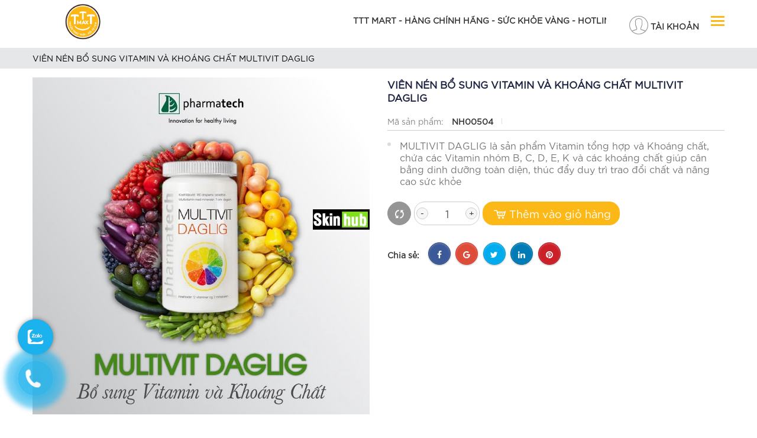

--- FILE ---
content_type: text/html; charset=UTF-8
request_url: http://tttmart.com/vien-nen-bo-sung-vitamin-va-khoang-chat-multivit-daglig.html
body_size: 10778
content:
<!DOCTYPE html><html
lang="vie"><head><link
href="/uploads/plugin/setting/3/1648565568-1513542985-sieu-th-th-c-ph-m-ch-c-n-ng.jpg" type="image/x-icon" rel="icon"/><link
href="/uploads/plugin/setting/3/1648565568-1513542985-sieu-th-th-c-ph-m-ch-c-n-ng.jpg" type="image/x-icon" rel="shortcut icon"/><meta
http-equiv="Content-Type" content="text/html; charset=utf-8" /><meta
name="viewport" content="width=device-width, initial-scale=1.0"><title> VIÊN NÉN BỔ SUNG VITAMIN VÀ KHOÁNG CHẤT MULTIVIT DAGLIG</title><meta
http-equiv="content-language" content="vie" /><link
rel="canonical" href="http://tttmart.com/vien-nen-bo-sung-vitamin-va-khoang-chat-multivit-daglig.html" /><link
rel="alternate" href="http://tttmart.com/vien-nen-bo-sung-vitamin-va-khoang-chat-multivit-daglig.html" hreflang="vie" /><meta
content="MULTIVIT DAGLIG là sản phẩm Vitamin tổng hợp và Khoáng chất, chứa các Vitamin nhóm B, C, D, E, K và các khoáng chất giúp cân bằng dinh dưỡng toàn diện, thúc đẩy duy trì trao đổi chất và nâng cao sức khỏe" name="description"/><meta
content="mỹ phẩm, nước hoa, trị mụn, da mặt, tttmart, hồng sâm tttmart" name="keywords"/><meta
property="og:url" content="http://tttmart.com/vien-nen-bo-sung-vitamin-va-khoang-chat-multivit-daglig.html" /><meta
property="og:title" content="VIÊN NÉN BỔ SUNG VITAMIN VÀ KHOÁNG CHẤT MULTIVIT DAGLIG" /><meta
property="og:description" content="MULTIVIT DAGLIG là sản phẩm Vitamin tổng hợp và Khoáng chất, chứa các Vitamin nhóm B, C, D, E, K và các khoáng chất giúp cân bằng dinh dưỡng toàn diện, thúc đẩy duy trì trao đổi chất và nâng cao sức khỏe" /><meta
property="og:image" content="http://tttmart.com/uploads/plugin/product_items/2/775c4d7c26eda0a7c747176ad8e7d944.jpg" /><link
rel="stylesheet" type="text/css" href="http://tttmart.com/template/doanhnghiep-01/webroot/assets/css/jquery-ui.css"/><link
rel="stylesheet" type="text/css" href="http://tttmart.com/template/doanhnghiep-01/webroot/assets/css/bootstrap.min.css"/><link
rel="stylesheet" type="text/css" href="http://tttmart.com/template/doanhnghiep-01/webroot/assets/css/bootstrap-chosen.css"/><link
rel="stylesheet" type="text/css" href="http://tttmart.com/template/doanhnghiep-01/webroot/assets/css/bootstrap-datepicker.min.css"/><link
rel="stylesheet" type="text/css" href="http://tttmart.com/template/doanhnghiep-01/webroot/assets/css/owl.carousel.css"/><link
rel="stylesheet" type="text/css" href="http://tttmart.com/template/doanhnghiep-01/webroot/assets/css/jquery.gritter.min.css"/><link
rel="stylesheet" type="text/css" href="http://tttmart.com/template/doanhnghiep-01/webroot/assets/css/fonts_vnsitecss.css"/><link
rel="stylesheet" type="text/css" href="http://tttmart.com/template/doanhnghiep-01/webroot/assets/css/font-awesome.css"/><link
rel="stylesheet" type="text/css" href="http://tttmart.com/template/doanhnghiep-01/webroot/assets/css/fontello.css"/><link
rel="stylesheet" type="text/css" href="http://tttmart.com/template/doanhnghiep-01/webroot/css/mega-menu.css"/><link
rel="stylesheet" type="text/css" href="http://tttmart.com/template/doanhnghiep-01/webroot/css/style-theme.css"/><link
rel="stylesheet" type="text/css" href="http://tttmart.com/template/doanhnghiep-01/webroot/css/page.css"/><link
rel="stylesheet" type="text/css" href="http://tttmart.com/template/doanhnghiep-01/webroot/css/font-add.css"/><link
rel="stylesheet" type="text/css" href="http://tttmart.com/template/doanhnghiep-01/webroot/css/css_custom.css"/> <script type="text/javascript" src="http://tttmart.com/template/doanhnghiep-01/webroot/assets/js/jquery.2.1.1.min.js"></script> <script type="text/javascript" src="http://tttmart.com/template/doanhnghiep-01/webroot/assets/js/jquery-ui.js"></script> <script type="text/javascript" src="http://tttmart.com/template/doanhnghiep-01/webroot/assets/js/bootstrap.min.js"></script> <script type="text/javascript" src="http://tttmart.com/template/doanhnghiep-01/webroot/assets/js/chosen.jquery.min.js"></script> <script type="text/javascript" src="http://tttmart.com/template/doanhnghiep-01/webroot/assets/js/bootstrap-dialog.min.js"></script> <script type="text/javascript" src="http://tttmart.com/template/doanhnghiep-01/webroot/assets/js/bootstrap-datepicker.min.js"></script> <script type="text/javascript" src="http://tttmart.com/template/doanhnghiep-01/webroot/assets/js/owl.carousel.min.js"></script> <script type="text/javascript" src="http://tttmart.com/template/doanhnghiep-01/webroot/assets/js/jquery.session.js"></script> <script type="text/javascript" src="http://tttmart.com/template/doanhnghiep-01/webroot/assets/js/jquery.gritter.min.js"></script> <script type="text/javascript" src="http://tttmart.com/template/doanhnghiep-01/webroot/assets/js/draggable-0.1.js"></script> <script type="text/javascript" src="http://tttmart.com/template/doanhnghiep-01/webroot/assets/js/light.js"></script> <script type="text/javascript" src="http://tttmart.com/template/doanhnghiep-01/webroot/assets/js/jquery.elevatezoom.js"></script> <script type="text/javascript" src="http://tttmart.com/template/doanhnghiep-01/webroot/assets/js/jquery.validate.min.js"></script> <script type="text/javascript" src="http://tttmart.com/template/doanhnghiep-01/webroot/assets/js/main.js"></script> <script type="text/javascript" src="http://tttmart.com/template/doanhnghiep-01/webroot/assets/js/style-menu.js"></script> <script type="text/javascript" src="http://tttmart.com/template/doanhnghiep-01/webroot/assets/js/jquery.dependClass-0.1.js"></script> <script type="text/javascript" src="http://tttmart.com/template/doanhnghiep-01/webroot/assets/js/bootstrap-input-number.js"></script> <script type="text/javascript" src="http://tttmart.com/template/doanhnghiep-01/webroot/assets/js/mega-menu.js"></script> <script type="text/javascript" src="http://tttmart.com/template/doanhnghiep-01/webroot/js/member.js"></script> <script type="text/javascript" src="http://tttmart.com/template/doanhnghiep-01/webroot/js/product.js"></script> <script type="text/javascript" src="http://tttmart.com/template/doanhnghiep-01/webroot/js/cart.js"></script> <script type="text/javascript" src="http://tttmart.com/template/doanhnghiep-01/webroot/js/page.js"></script> <script type="text/javascript" src="http://tttmart.com/template/doanhnghiep-01/webroot/js/js_custom.js"></script>  <script async src="https://www.googletagmanager.com/gtag/js?id=UA-107079686-1"></script> <script>window.dataLayer = window.dataLayer || [];
  function gtag(){dataLayer.push(arguments)};
  gtag('js', new Date());

  gtag('config', 'UA-107079686-1');</script> <meta
name="google-site-verification" content="zHvaZVFcVCXIpwx6ZSgF3l3ZJe2PBHXwOLDkkbQVN18" /> <script type="text/javascript">/*<![CDATA[*/var lang = "vie";
        var global_lang = {
            code: lang
        };
        var nh_config = {
            url_current: window.location.pathname
        };

        global_lang.msg_undefined = "Lỗi không xác định !";
        global_lang.title_notification = "Thông báo hệ thống";
        global_lang.btn_oke = "Đồng ý";
        global_lang.btn_cancel = "Hủy bỏ";
        global_lang.title_notification = "Thông báo hệ thống";
        global_lang.messages_compare_success = "Đã thêm sản phẩm vào danh sách so sánh.";
        global_lang.messages_compare_error = "Không thể so sánh sản phẩm.";
        global_lang.please_select_payment_method = "Vui lòng chọn phường thức thanh toán";
        global_lang.select_district_option = "-- Quận huyện --";
        global_lang.select_ward_option = "-- Phường xã --";
        global_lang.messages_out_of_stock = "Sản phẩm này hiện tại đang hết hàng";
        global_lang.messages_please_select_quantity = "Xin vui lòng chọn số lượng sản phẩm";
        global_lang.messages_compare_success = "Đã thêm sản phẩm vào danh sách so sánh.";
        global_lang.messages_compare_error = "Không thể so sánh sản phẩm.";
        global_lang.discount = "Giảm giá";
        global_lang.currency_unit = "₫";

                    $.extend(nh_config, $.parseJSON('{"id":"2","pageId":"4","pageType":"products_detail"}'))/*]]>*/</script> </head><body><div
id="header" class="nh-row"><div
id="header-row-12"
class="nh-row header-top-desktop  clearfix"><div
class="container"><div
class="row"><div
class="col-sm-2 col-xs-2"><div
class="navbar-header"> <a
class="logo" href="http://tttmart.com/"><img
src="http://tttmart.com/uploads/plugin/setting/3/1655688282-2128974979-sieu-th-th-c-ph-m-ch-c-n-ng.jpg" alt="Logo" /></a></div></div><div
class="col-sm-8 col-xs-8"><div
class="slogan"> <marquee>TTT MART - HÀNG CHÍNH HÃNG - SỨC KHỎE VÀNG - HOTLINE  036.8282.009 </marquee></div></div><div
class="col-sm-2 col-xs-2"><div
class="wsmenucontainer clearfix"><div
class="overlapblackbg"></div><div
class="wsmobileheader clearfix"> <a
id="wsnavtoggle" class="animated-arrow"> <span></span> </a></div><div
class="webslidemenu-horizontal "><div
class="wsmain"><div
class="wsmain-search"><div
class="box-search pull-right col-xs-12"><form
id="form-suggestion" data-type="products" class="form-inline" action="http://tttmart.com/search/products/basic-search-product" method="get" enctype="multipart/form-data"><div
class="form-group"><div
class="input-group"> <input
type="text" class="form-control search-suggestion" name="keyword" placeholder="TÌM KIẾM SẢN PHẨM"></div> <button
type="submit" class="btn btn-search btn-submit"> <i
class="fa fa-search" aria-hidden="true"></i> </button></div></form></div></div> <script type="text/javascript">/*<![CDATA[*/$(document).ready(function() {
                        nh_search_suggestion.init();
                    });
                
                    $('#search-type').on( 'click', '.dropdown-menu li a', function() {
                        //displays selected text on dropdown-toggle button
                        $(this).parents('.dropdown').find('.dropdown-toggle').html($(this).html() + ' <span class="caret"></span>');
                        var search_type = $(this).closest('li').attr('data-type');
                        switch(search_type) {
                            case 'products':
                                $('#form-suggestion').attr('action',"http://tttmart.com/search/products/basic-search-product").attr('data-type',search_type);
                                break;
                            case 'news':
                                $('#form-suggestion').attr('action',"http://tttmart.com/search/products/basic-search-product").attr('data-type',search_type);
                                $('.search-suggestion').autocomplete("destroy");
                                break;
                            default:
                                $('#form-suggestion').attr('action',"http://tttmart.com/search/products/basic-search-product").attr('data-type',search_type);
                        }
                    });/*]]>*/</script> <nav
class="wsmenu clearfix"><ul
class="mobile-sub wsmenu-list"><li> <a
href="http://tttmart.com/" class="navtext "> Trang chủ </a></li><li> <a
href="http://tttmart.com/gioi-thieu" class="navtext "> Giới thiệu </a></li><li> <a
href="http://tttmart.com/san-pham-ban-chay" class="navtext "> Sản phẩm </a></li><li> <a
href="http://tttmart.com/huong-dn-mua-hang" class="navtext "> Hướng dẫn mua hàng </a></li><li> <a
href="http://tttmart.com/tro-thanh-dai-ly" class="navtext "> Trở thành đại lý </a></li><li> <a
href="http://tttmart.com/lien-he" class="navtext "> Liên hệ </a></li></ul> </nav></div></div></div><div
class="account-user item-dropdown item-inline dropdown nav-right"> <a
href="#" class="dropdown-toggle" id="login-by-popup" data-toggle="dropdown"><div
class="display-theme-1"> <i
class="pe7-icon pe-7s-user" aria-hidden="true"></i><span
class="text-acc">Tài khoản</span></div><div
class="display-theme-2"> <a
href="/member/manager-account/login"> <i
class="pe7-icon pe-7s-user" aria-hidden="true"></i><span
class="text-acc">Đăng nhập</span> </a></div> </a><ul
class="dropdown-menu menu-list" aria-labelledby="login-by-popup"><li> <a
href="/member/manager-account/login"> <i
class="fa fa-user-circle-o" aria-hidden="true"></i> Đăng nhập </a></li><li
class=""> <a
href="/member/manager-account/register"> <i
class="fa fa-user-plus" aria-hidden="true"></i> Đăng ký </a></li></ul></div></div></div></div></div></div><div
id="main" class="nh-row"><div
id="content-row-24" class="nh-row   "><div
class="container-fluid"><div
class="row"><div
class="col-md-12 col-xs-12"><div
class="container-fluid top-banner-subpage" style="background-image: url(http://tttmart.com//uploads/plugin/category/445/1571882629-1167117777-s-n-ph-m-ch-m-soc-da.jpg)"><div
class="wrapper-breadcrumb"><div
class="container"><div
class="row clearfix" style="height: 100%;"><div
class="col-md-12 text-left "><div
class="breadcrumb-des"><div
class="banner__background" style="background-color: #ffffff;"></div><h3 style="font-weight: 600;">VIÊN NÉN BỔ SUNG VITAMIN VÀ KHOÁNG CHẤT MULTIVIT DAGLIG</h3></div></div></div></div></div></div></div></div></div></div><div
id="content-row-47" class="nh-row   "><div
class="container"><div
class="row"><div
class="col-sm-12 col-xs-12"><div
class="product-detail"><div
class="top-detail-product"><div
class="row margin-b-50"><div
class="col-md-6 col-sm-6 col-xs-12"><div
class="box-slide-images-detail mr-b-30"><div
class="view-images-large"><div
id="main_img" class="light-gallery"> <a
class="elevatezoom-gallery" data-image="http://tttmart.com/uploads/plugin/product_items/2/775c4d7c26eda0a7c747176ad8e7d944.jpg" href="http://tttmart.com/uploads/plugin/product_items/2/775c4d7c26eda0a7c747176ad8e7d944.jpg"
data-zoom-image="http://tttmart.com/uploads/plugin/product_items/2/775c4d7c26eda0a7c747176ad8e7d944.jpg"> <img
title="VIÊN NÉN BỔ SUNG VITAMIN VÀ KHOÁNG CHẤT MULTIVIT DAGLIG" alt="VIÊN NÉN BỔ SUNG VITAMIN VÀ KHOÁNG CHẤT MULTIVIT DAGLIG" id="img-main-detail"
class="img-main-detail" src="http://tttmart.com/uploads/plugin/product_items/2/775c4d7c26eda0a7c747176ad8e7d944.jpg"> </a><a
href="uploads/plugin/product_items/2/e500f946142bd1fdd4665227f3938cf3.png" class="hidden"> <img
title="VIÊN NÉN BỔ SUNG VITAMIN VÀ KHOÁNG CHẤT MULTIVIT DAGLIG" alt="VIÊN NÉN BỔ SUNG VITAMIN VÀ KHOÁNG CHẤT MULTIVIT DAGLIG"
src="uploads/plugin/product_items/2/e500f946142bd1fdd4665227f3938cf3.png"/> </a> <a
href="uploads/plugin/product_items/2/multivit-daglig-7.jpg" class="hidden"> <img
title="VIÊN NÉN BỔ SUNG VITAMIN VÀ KHOÁNG CHẤT MULTIVIT DAGLIG" alt="VIÊN NÉN BỔ SUNG VITAMIN VÀ KHOÁNG CHẤT MULTIVIT DAGLIG"
src="uploads/plugin/product_items/2/multivit-daglig-7.jpg"/> </a></div></div><div
class="thub-image"><div
class="slider-thumb"><div
class="item active "
data-original="uploads/plugin/product_items/2/775c4d7c26eda0a7c747176ad8e7d944.jpg"
item-id=""> <img
title="VIÊN NÉN BỔ SUNG VITAMIN VÀ KHOÁNG CHẤT MULTIVIT DAGLIG" alt="VIÊN NÉN BỔ SUNG VITAMIN VÀ KHOÁNG CHẤT MULTIVIT DAGLIG"
src="http://tttmart.com/uploads/plugin/product_items/2/thumb/thumb_150_775c4d7c26eda0a7c747176ad8e7d944.jpg"
class="img-thumb-product"/></div><div
class="item "
data-original="uploads/plugin/product_items/2/e500f946142bd1fdd4665227f3938cf3.png"
item-id=""> <img
title="VIÊN NÉN BỔ SUNG VITAMIN VÀ KHOÁNG CHẤT MULTIVIT DAGLIG" alt="VIÊN NÉN BỔ SUNG VITAMIN VÀ KHOÁNG CHẤT MULTIVIT DAGLIG"
src="http://tttmart.com/uploads/plugin/product_items/2/thumb/thumb_150_e500f946142bd1fdd4665227f3938cf3.png"
class="img-thumb-product"/></div><div
class="item "
data-original="uploads/plugin/product_items/2/multivit-daglig-7.jpg"
item-id=""> <img
title="VIÊN NÉN BỔ SUNG VITAMIN VÀ KHOÁNG CHẤT MULTIVIT DAGLIG" alt="VIÊN NÉN BỔ SUNG VITAMIN VÀ KHOÁNG CHẤT MULTIVIT DAGLIG"
src="http://tttmart.com/uploads/plugin/product_items/2/thumb/thumb_150_multivit-daglig-7.jpg"
class="img-thumb-product"/></div></div></div></div> <script type="text/javascript">$(document).ready(function () {
                        if("1" == "1") {
                            function actionZoomImage() {
                                if ($('.elevatezoom-gallery').length > 0) {
                                    main_image.elevateZoom({
                                        gallery: 'thumbs',
                                        cursor: 'pointer',
                                        imageCrossfade: true,
                                        zoomType: 'window',
                                        scrollZoom: true,
                                        zoomWindowHeight: 500,
                                        zoomWindowWidth: 500
                                    });
                                }
                            }
                        }

                        var main_image = $('.img-main-detail');
                        var elevatezoom_gallery = $('.elevatezoom-gallery');
                        if("1" == "1") {
                            actionZoomImage();
                        }
                        // event click select thumb item
                        $(document).on('click', '.slider-thumb .item', function (e) {
                            main_image.attr('src', $(this).attr('data-original'));
                            elevatezoom_gallery.attr('data-zoom-image', $(this).attr('data-original'));
                            elevatezoom_gallery.attr('data-image', $(this).attr('data-original'));
                            if("1" == "1") {
                                actionZoomImage();
                            }
                        });

                        //event mouseover and mouseout thumb item
                        $(document).on('mouseover', '.slider-thumb .item', function (e) {
                            main_image.attr('src', $(this).attr('data-original'));
                            elevatezoom_gallery.attr('data-zoom-image', $(this).attr('data-original'));
                            elevatezoom_gallery.attr('data-image', $(this).attr('data-original'));

                        }).on('mouseout', '.slider-thumb .item', function (e) {
                            main_image.attr('src', $('.slider-thumb .item.active').attr('data-original'));
                        });

                    });</script> </div><div
class="col-md-6 col-sm-6 col-xs-12"><h1 class="title-name-product"> VIÊN NÉN BỔ SUNG VITAMIN VÀ KHOÁNG CHẤT MULTIVIT DAGLIG</h1><ul
class="a-row row-bb"><li> <label> Mã sản phẩm: </label> <span
class="selection">NH00504</span></li><li></li></ul><div
class="description-product-detail col-xs-12"><p>MULTIVIT DAGLIG là sản phẩm Vitamin tổng hợp và Khoáng chất, chứa các Vitamin nhóm B, C, D, E, K và các khoáng chất giúp cân bằng dinh dưỡng toàn diện, thúc đẩy duy trì trao đổi chất và nâng cao sức khỏe</p></div><div
class="btn-muahang"> <a
class="btn btn-default btn-compare" product-id="2"> <i
class="icon icon-arrows-ccw"></i> </a> <input
name="number_available" class="form-control num-quantity input-lg" type="number" value="1"
min="1" placeholder="Số lượng"
style="text-align: center; min-width: 55px;"/><a
class="btn btn-default btn-cart btn-pay btn-add-cart-two"
item-id="2"> <i
class="icon icon-cart" aria-hidden="true"></i> Thêm vào giỏ hàng </a></div><div
class="share-box clear-both"> <spam
class="share-it">Chia sẻ:</spam><link
type="text/css" rel="stylesheet" href="../../../template/doanhnghiep-01/webroot/assets/css/jssocials.css"/><link
type="text/css" rel="stylesheet"
href="../../../template/doanhnghiep-01/webroot/assets/css/jssocials-theme-classic.css"/> <script type="text/javascript" src="../../../template/doanhnghiep-01/webroot/assets/js/jssocials.min.js"></script> <div
id="share-icon"></div></div>  <script type="text/javascript" src="//s7.addthis.com/js/300/addthis_widget.js#pubid=ra-5a5d69e2eb03d5b6"></script> <div
class="addthis_inline_share_toolbox"></div></div><div
class="clearfix"></div></div> <script type="text/javascript">$(document).ready(function () {
                $('.light-gallery').lightGallery({
                    pager: true
                });
            });

            $('.num-quantity').bootstrapNumber();

            // slider thumb
            $(".slider-thumb").owlCarousel({
                itemsCustom: [
                    [0, "2"],
                    [768, "3"],
                    [1024, "4"],
                ],
                navigation: true,
                pagination: false,
                autoPlay: false,
            });

            var boxes = [];
            var arr_social = {"facebook_share":1,"google_share":1,"twitter_share":1,"linkedin_share":1,"tumblr_share":1};
            if (typeof arr_social != 'undefined') {
                if (arr_social['facebook_share'] == 1) {
                    boxes.push('facebook');
                }
                if (arr_social['google_share'] == 1) {
                    boxes.push('googleplus');
                }
                if (arr_social['twitter_share'] == 1) {
                    boxes.push('twitter');
                }
                if (arr_social['linkedin_share'] == 1) {
                    boxes.push('linkedin');
                }
                if (arr_social['tumblr_share'] == 1) {
                    boxes.push('pinterest');
                }
            }
            // soical share
            $("#share-icon").jsSocials({
                showLabel: false,
                showCount: false,
//                shares: ["facebook", "googleplus", "twitter", "linkedin", "pinterest"]
                shares: boxes,
            });</script> </div> <script type="text/javascript">//document ready
        $(document).ready(function () {
            nh_product_detail.init();
        });</script> <div
class="mr-0 row"><div
class="col-md-12 col-sm-12 col-xs-12 bottom-detail-product"><div
class="text-center box-product-style2"> <nav
class="navbar text-center" id="sub-menu01"><div
class="navbar-header"> <button
type="button" class="navbar-toggle" data-toggle="collapse" data-target="#nav_detail" style="float: none"> <span
class="fa fa-bars fa-2x"></span> </button></div><div
class="collapse navbar-collapse" id="nav_detail"><ul
class="nav navbar-nav clearfix"><li
class="active"> <a
data-toggle="tab" href="#content">Mô tả</a></li><li> <a
data-toggle="tab" href="#highlight">Điểm nổi bật</a></li><li> <a
data-toggle="tab" href="#condition">Điều kiện</a></li><li> <a
data-toggle="tab" href="#comment">Bình luận</a></li></ul></div> </nav></div><div
class="tab-content"><div
id="content" class="tab-pane fade in active"><h2><span
style="font-size: 12pt;"><strong>Multivit Daglig Pharmatech - Bảo vệ sức khỏe toàn diện hơn</strong></span></h2><p>Sức khỏe của bạn và gia đình sẽ được bảo vệ toàn diện hơn nếu cung cấp đầy đủ các chất dinh dưỡng theo nhu cầu cơ thể mỗi ngày. Trong đó, vitamin và khoáng chất là những chất cần thiết có lợi cho sự tồn tại và phát triển bình thường của cơ thể.</p><p>Nhưng làm cách nào để bổ sung vitamin và khoáng chất đầy đủ trong khi một bữa ăn trung bình hiện nay hầu như không cân đối các nhóm dinh dưỡng, khẩu vị từng thành viên lại khác nhau, chất lượng thực phẩm không đảm bảo và quá trình chế biến không đúng cách cũng làm vơi đi hàm lượng dinh dưỡng trong thực phẩm…?</p><div
class="lc-content-cover"><h2><span
style="font-size: 12pt;"><strong>Multivit Daglig - Pharmatech</strong></span></h2><h2><span
style="font-size: 12pt;"><strong>Cung cấp Vitamin và Khoáng chất theo nhu cầu cơ thể</strong></span></h2><p>Multivit Daglig bổ sung vitamin và khoáng chất giúp cân bằng dinh dưỡng trong cơ thể, để mỗi thành viên trong gia đình đều được chăm sóc sức khỏe tốt hơn.</p><div><img
src="https://images.fpt.shop/unsafe/fit-in/700x0/filters:quality(80):fill(white)/nhathuoclongchau.com/upload/images/sanpham/22352/images/multivit-daglig-pharmatech-180v-2.JPG" alt="Viên uống bổ sung vitamin và khoáng chất Multivit Daglig Pharmatech 180 viên 2" width="560" height="560" /></div><div><em>Viên uống bổ sung vitamin và khoáng chất Multivit Daglig Pharmatech 180 viên</em></div><p>Cơ thể cần dung nạp đủ dinh dưỡng mỗi ngày để khỏe mạnh và phát triển tốt nhất. Multivit Daglig là giải pháp hoàn hảo cho cả gia đình muốn bổ sung dinh dưỡng ngoài khẩu phần ăn hằng ngày. <a
href="https://nhathuoclongchau.com/thuc-pham-chuc-nang">thực phẩm chức năng</a> Multivit Daglig là 12 loại vitamin và 7 loại khoáng chất cần thiết được chiết xuất từ thiên nhiên nhằm cân bằng dinh dưỡng toàn diện, thúc đẩy duy trì trao đổi chất, tăng cường sức đề kháng và nâng cao sức khỏe.</p><ul><li><h3><strong>Vitamin</strong></h3></li></ul><p>Multivit Daglig cung cấp vitamin nhóm B,C,D,E,K - là một nhóm các chất hữu cơ không thể thiếu của cơ thể. Mặc dù nhu cầu sử dụng vitamin của chúng ta hàng ngày là rất nhỏ bé song con người lại không thể tự tổng hợp được. Điều này làm ảnh hưởng đến sự phát triển, sức khỏe và còn có nguy cơ gây nên các bệnh đặc hiệu.</p><div><img
src="https://images.fpt.shop/unsafe/fit-in/700x0/filters:quality(80):fill(white)/nhathuoclongchau.com/upload/images/sanpham/22352/images/multivit-daglig-pharmatech-180v-3.jpg" alt="Viên uống bổ sung vitamin và khoáng chất Multivit Daglig Pharmatech 180 viên 3" width="850" height="535" /><em>Multivit Daglig cung cấp vitamin nhóm B, C, D, E, K</em></div><ul><li><h3><strong>Khoáng chất</strong></h3></li></ul><p>Multivit Daglig tăng cường thêm 7 khoáng chất quan trọng giúp cân bằng điện giải cho cơ thể, tham gia vào các phản ứng trao đổi chất… Vai trò chung của các khoáng chất là: Cần cho sự tăng trưởng và sự vững chắc của xương; Điều hòa hệ thống tim mạch, tiêu hóa và các phản ứng hóa học; Làm chất xúc tác chế biến enzyme; Thành phần của chất đạm, chất béo trong các mô, tế bào; Phối hợp với các sinh tố, kích thích tố trong các chức năng của cơ thể; Giữ thăng bằng các thể dịch lỏng trong cơ thể.</p><div><img
src="https://images.fpt.shop/unsafe/fit-in/700x0/filters:quality(80):fill(white)/nhathuoclongchau.com/upload/images/sanpham/22352/images/multivit-daglig-pharmatech-180v-4.jpg" alt="Viên uống bổ sung vitamin và khoáng chất Multivit Daglig Pharmatech 180 viên 4" width="850" height="535" /><em>Multivit Daglig cung cấp 7 loại khoáng chất molypden, mangan, đồng, kẽm, i-ốt, selen, crom</em></div><p>Multivit Daglig được nghiên cứu bởi những chuyên gia y tế hàng đầu và nhập khẩu hoàn toàn từ Na Uy. Các vitamin và khoáng chất trong sản phẩm đều chiết xuất từ trái cây và rau củ xanh sạch, nuôi trồng với công nghệ tiên tiến ở Bắc Âu đảm bảo giữ nguyên giá trị dinh dưỡng tự nhiên.</p><p>Tỉ lệ thành phần phân chia theo công thức độc quyền, hàm lượng phù hợp nhu cầu của mỗi người và dễ dàng để cơ thể hấp thu hiệu quả.</p><p>Multivit Daglig là sản phẩm của Pharmatech (Na Uy), 1 trong 3 công ty dược phẩm hàng đầu châu Âu với hơn 30 năm phát triển, đã khẳng định được chất lượng trên trường quốc tế. Sản phẩm chức năng của Pharmatech đều đạt các tiêu chuẩn khắt khe của quốc tế như:</p><ul><li>Chứng nhận an toàn thực phẩm của FDA Hoa Kỳ</li><li>Chứng nhận an toàn thực phẩm của Mattilsynet Na Uy</li><li>Tiêu chuẩn chất lượng Châu Âu EU</li><li>Chứng nhận Debio</li><li>Chứng nhận MSC</li></ul></div><hr
/><h2 id="section-2" class=""><span
style="font-size: 12pt;">Thành phần</span></h2><div
class="lc-content-cover"><p>Mỗi viên chứa:</p><p>Vitamin C (L-ascorbic acid) 60mg, Vitamin E (Dl-alpha-tocopherol) 12mg, Vitamin B3 (nicotinamide) 9mg, Vitamin B5 (d-pantothenate-canxi) 4.8mg, Vitamin B6 (pyridoxine hydrochloride) 1.1mg, Vitamin B2 (riboflavin) 1.4mg, Vitamin B1 (thiamine hydrochloride) 1.1mg, Vitamin K1 (phylloquinone) 60mcg, Vitamin D3 (cholecalciferol) 4mcg, Vitamin B12 (cyanocobalamin) 2mcg, Vitamin B9 (acid folic) 160mcg, Vitamin B7 (biotin) 40mcg, Kẽm (kẽm xitrat) 8mg, Mangan (mangan sulfat) 1.6mg, Đồng (đồng sulfat) 1mg, I-ốt (kali iodua) 120mcg, Selen (natri selenic) 40mcg, Molybden (natri molybdat) 35mcg, Crom (crom clorid) 30mcg.</p><p>Phụ liệu: Maltrodestrin, chất làm đặc (cenllulose, muối magnesium và axi tbéo), chất chống vón (silicon dioxide), chất bao phủ (hydroxypropylmethylcenolose).</p></div><hr
/><h2 id="section-3" class=""><span
style="font-size: 12pt;">Công dụng</span></h2><div
class="lc-content-cover"><p>Viên uống Multivit Daglig Pharmatech giúp bổ sung vitamin và khoáng chất, giúp cơ thể khỏe mạnh.</p></div><hr
/><h2 id="section-4" class=""><span
style="font-size: 12pt;">Liều dùng</span></h2><div
class="lc-content-cover"><p><strong>Cách dùng</strong></p><p>Uống 1 viên/ngày.</p><p><strong>Đối tượng sử dụng</strong></p><p>Viên uống bổ sung vitamin và khoáng chất Multivit Daglig Pharmatech thích hợp dùng cho người lớn cần bổ sung vitamin và khoáng chất.</p><p>Có thể sử dụng cho người ăn chay.</p></div><hr
/><h2><span
style="font-size: 12pt;">Tác dụng phụ</span></h2><div
class="lc-content-cover"><p>Chưa có thông tin về tác dụng phụ của sản phẩm.</p></div><hr
/><h2><span
style="font-size: 12pt;">Lưu ý</span></h2><div
class="lc-content-cover"><p>Không sử dụng cho người mẫn cảm với bất cứ thành phần nào của sản phẩm.</p><p>Không sử dụng quá liều khuyến nghị.</p><p>Không sử dụng sản phẩm thay thế bữa ăn đa dạng và cân bằng.</p><p>Sản phẩm này không phải là thuốc và không thay thế thuốc chữa bệnh.</p><p>Đọc kỹ hướng dẫn sử dụng trước khi dùng.</p></div><hr
/><h2><span
style="font-size: 12pt;">Bảo quản</span></h2><div
class="lc-content-cover"><div
class="lc-content-cover"><p>Bảo quản nơi khô ráo, thoáng mát, tránh ánh nắng trực tiếp từ mặt trời.</p><p>Để xa tầm tay trẻ em.</p></div></div><hr
/><h2 id="section-5" class=""><span
style="font-size: 12pt;">Quy cách</span></h2><div
class="lc-content-cover">Hộp 180 viên</div><hr
/><h2 id="section-6" class="active"><span
style="font-size: 12pt;">Nhà sản xuất</span></h2><div
class="lc-content-cover">PHARMATECH AS</div><hr
/><h2 id="section-7" class=""><span
style="font-size: 12pt;">Nước sản xuất</span></h2><div
class="lc-content-cover">NORWAY</div></div><div
id="highlight" class="tab-pane fade"></div><div
id="condition" class="tab-pane fade"></div><div
id="comment" class="tab-pane fade"><h4 class="title-menu-ft">Bình luận</h4><div
id="comment-product" class="nh-comment"></div><link
type="text/css" rel="stylesheet"
href="../../../template/doanhnghiep-01/webroot/../Plugin/Comments/webroot/css/comments.css"/> <script type="text/javascript"
                                    src="../../../template/doanhnghiep-01/webroot/../Plugin/Comments/webroot/js/comments.js"></script> <script type="text/javascript">//document ready
                                $(document).ready(function () {
                                    // config plugin comment
                                    nh_comments.init({
                                        object: '#comment-product',
                                        type: 'products',
                                        awaiting_approval: parseInt("0"),
                                        login_require: parseInt("0"),
                                        time_reload: parseInt("600000"),
                                        show_notice_success: parseInt("0"),
                                        show_avatar: parseInt("0"),
                                        accept_emoticon: parseInt("0"),
                                        accept_photo: parseInt("0"),
                                        accept_like: parseInt("0"),
                                        accept_comment: parseInt("0"),

                                        foreign_id: parseInt("2"),
                                        limit: parseInt("5"),

                                        logged: parseInt("0"),
                                        member_id: parseInt("0"),
                                        full_name: "",
                                        phone: "",
                                        email: "",
                                        avatar: "",
                                    });
                                });</script> </div></div></div><div
class="col-md-12 col-sm-12 col-xs-12"><div
class="box-left row"><div
class="title_widget"><h2><span>Sản phẩm cùng loại</span></h2></div><div
class="list-product-related"><div
class="list-item  col-xs-12 "><div
class="item-product hover-action-product style-view-2 clearfix"> <span
class="status-product">- 0%</span><div
class="img  bg-img-15" title="Tinh dầu thông đỏ Q-Pine"> <a
href="http://tttmart.com/tinh-dau-thong-do-q-pine.html" title="Tinh dầu thông đỏ Q-Pine"> <img
src="uploads/plugin/product_items/15/1687780252-1457892753-tinh-d-u-thong-q-pine.png" alt="Tinh dầu thông đỏ Q-Pine" class="img-product"> </a></div><div
class="info text-center"><div
class="star-rating"> <span
class="fa fa-star checked"></span> <span
class="fa fa-star checked"></span> <span
class="fa fa-star checked"></span> <span
class="fa fa-star"></span> <span
class="fa fa-star"></span></div><h4 class="title-product"> <a
href="http://tttmart.com/tinh-dau-thong-do-q-pine.html"> Tinh dầu thông đỏ Q-Pine </a></h4><div
class="price price-inline"> <a
class="lien_he"> Liên hệ </a></div><div
class="show-list"><div
class="desc-product-thumb"></div></div> <a
class="btn-readMore" href="http://tttmart.com/tinh-dau-thong-do-q-pine.html"> <i
class="fa fa-angle-right"></i> Xem thêm </a><div
class="content-attr hidden"></div></div></div></div><div
class="list-item  col-xs-12 "><div
class="item-product hover-action-product style-view-2 clearfix"> <span
class="status-product">- 0%</span><div
class="img  bg-img-14" title="Nho khô Phương Đông Hồng Sâm giải rượu"> <a
href="http://tttmart.com/nho-kho-phuong-dong-hong-sam-giai-ruou.html" title="Nho khô Phương Đông Hồng Sâm giải rượu"> <img
src="uploads/plugin/product_items/14/1687779849-1306333682-nho-kho-ph-ng-ong-h-ng-sam-gi-i-r-u.jpg" alt="Nho khô Phương Đông Hồng Sâm giải rượu" class="img-product"> </a></div><div
class="info text-center"><div
class="star-rating"> <span
class="fa fa-star checked"></span> <span
class="fa fa-star checked"></span> <span
class="fa fa-star checked"></span> <span
class="fa fa-star"></span> <span
class="fa fa-star"></span></div><h4 class="title-product"> <a
href="http://tttmart.com/nho-kho-phuong-dong-hong-sam-giai-ruou.html"> Nho khô Phương Đông Hồng Sâm giải rượu </a></h4><div
class="price price-inline"> <a
class="lien_he"> Liên hệ </a></div><div
class="show-list"><div
class="desc-product-thumb"></div></div> <a
class="btn-readMore" href="http://tttmart.com/nho-kho-phuong-dong-hong-sam-giai-ruou.html"> <i
class="fa fa-angle-right"></i> Xem thêm </a><div
class="content-attr hidden"></div></div></div></div><div
class="list-item  col-xs-12 "><div
class="item-product hover-action-product style-view-2 clearfix"> <span
class="status-product">- 0%</span><div
class="img  bg-img-13" title="Nước Ngưu Hoàng Hồng Sâm"> <a
href="http://tttmart.com/nuoc-nguu-hoang-hong-sam.html" title="Nước Ngưu Hoàng Hồng Sâm"> <img
src="uploads/plugin/product_items/13/1687779735-1815868742-n-c-ng-u-hoang-h-ng-sam.jpg" alt="Nước Ngưu Hoàng Hồng Sâm" class="img-product"> </a></div><div
class="info text-center"><div
class="star-rating"> <span
class="fa fa-star checked"></span> <span
class="fa fa-star checked"></span> <span
class="fa fa-star checked"></span> <span
class="fa fa-star"></span> <span
class="fa fa-star"></span></div><h4 class="title-product"> <a
href="http://tttmart.com/nuoc-nguu-hoang-hong-sam.html"> Nước Ngưu Hoàng Hồng Sâm </a></h4><div
class="price price-inline"> <a
class="lien_he"> Liên hệ </a></div><div
class="show-list"><div
class="desc-product-thumb"></div></div> <a
class="btn-readMore" href="http://tttmart.com/nuoc-nguu-hoang-hong-sam.html"> <i
class="fa fa-angle-right"></i> Xem thêm </a><div
class="content-attr hidden"></div></div></div></div></div></div></div> <script type="text/javascript">var owl = $(".list-product-related");
                owl.owlCarousel({
                    loop: true,
                    lazyLoad: true,
                    navigation: true,
                    pagination: false,
                    itemsCustom: [
                        [0, "2"],
                        [768, "2"],
                        [1024, "3"],
                    ],
                });</script> </div><div
class="col-md-12 no-padding"></div></div><div
class="item_block" data-action="news/NewsBlock/newsBlock/91" data-method="get"></div></div></div></div></div></div><div
id="footer" class="nh-row"><div
id="footer-row-14"
class="nh-row  ft-top "><div
class="container"><div
class="row"><div
class="col-sm-12"><div
class="ft-introduce"><div
class="module-ft-introduce"><div
class="ft-logo"> <a
href="http://tttmart.com/"> <img
src="/uploads/plugin/custom_img/2022-03-29/1648571786-888815033-custom.jpg" /> </a></div><div
class="ft-intro-content"><h2>100% SẢN PHẨM NHẬP KHẨU CHÍNH NGẠCH TẠI NHẬT BẢN, HÀN QUỐC VÀ CÁC NƯỚC CHÂU ÂU</h2></div></div><div
class="ft-social"><ul
class="footer-list clearfix"><li
class="item"> <a
target="_blank" href="#"> <i
class="ic ic-map-marker"></i> <span
class="text">Hệ thống cửa hàng</span> </a></li><li
class="item"> <a
target="_blank" href="#"> <i
class="ic ic-shopping-cart"></i> <span
class="text">Đối tác online</span> </a></li><li
class="item"> <a
target="_blank" href="#"> <i
class="ic ic-youtube"></i> <span
class="text">Kênh Youtube</span> </a></li><li
class="item"> <a
target="_blank" href="https://www.facebook.com/profile.php?id=100057476318496"><i
class="ic ic-facebook"></i> <span
class="text">Facebook Fanpage</span> </a></li></ul></div></div></div></div></div></div><div
id="footer-row-40"
class="nh-row  ft-bottom "><div
class="container"><div
class="row"><div
class="col-sm-12"><div
class="footer-ct"><div
class="row"><div
class="col-xs-12 col-sm-6 col-md-6"><div
class="footer-infomation"><p
class="copyright">© 2019 Bản quyền thuộc về TTTMART.COM.</p><div
class="ft-info"><p
class="content-footer">CÔNG TY TNHH QUỐC TẾ TTTmax <br> Địa chỉ: SN 323 Ngô Gia Tự, P. Đức Giang, Q. Long Biên, TP.Hà Nội, Việt Nam <br> Điện thoại: 036.8282.009 | Email:  tttmart2018@gmail.com <br> Fanpage:Hàng chính hãng-Sức khỏe vàng</p></div></div></div></div></div></div></div></div><div
id="footer-row-52"
class="nh-row  ft-bottom-2 "><div
class="container"><div
class="row"><div
class="col-sm-12"><div
class="endFooter"><div
class="endFooter-menu"><ul><li> <a
href="#">Điều khoản sử dụng</a></li><li> <a
href="#">Cookie</a></li><li> <a
href="#">Chính sách bảo mật</a></li><li> <a
href="#">Sitemap</a></li></ul></div><div
class="iconbocongthuong"> <a
href="#"> <img
src="/uploads/plugin/custom_img/2019-10-17/1571277835-1773577607-custom.png" /> </a></div></div></div></div></div></div><div
id="footer-row-59"
class="nh-row   "><div
class="container"><div
class="row"><div
class="col-sm-12">  <script type="text/javascript">(function () {
var options = {
facebook: "101659054536233", // Facebook page ID
call_to_action: "Message us", // Call to action
position: "right", // Position may be 'right' or 'left'
};
var proto = document.location.protocol, host = "whatshelp.io", url = proto + "//static." + host;
var s = document.createElement('script'); s.type = 'text/javascript'; s.async = true; s.src = url + '/widget-send-button/js/init.js';
s.onload = function () { WhWidgetSendButton.init(host, proto, options); };
var x = document.getElementsByTagName('script')[0]; x.parentNode.insertBefore(s, x);
})();</script> </div></div></div></div><div
id="footer-row-65"
class="nh-row   "><div
class="container"><div
class="row"><div
class="col-sm-12"> <input
class="toggle-box" id="identifier-1" type="checkbox"> <label
for="identifier-1"></label><div><div
class="ppocta-ft-fix"> <a
id="zaloButton" href="https://zalo.me/0368282009" target="_blank"><span>Zalo: 036.8282.009</span></a> <a
id="calltrap-btn" class="b-calltrap-btn calltrap_offline hidden-phone visible-tablet" href="tel:0368282009"><div
id="calltrap-ico"></div> <span><strong>036.8282.009</strong></span> </a></div></div></div></div></div></div></div><div
class="element-page"><div
class="warp-loading-all hidden"><div
class="warp-bg"></div><div
class="sk-cube-grid ajax-loading-icon"><div
class="sk-cube sk-cube1"></div><div
class="sk-cube sk-cube2"></div><div
class="sk-cube sk-cube3"></div><div
class="sk-cube sk-cube4"></div><div
class="sk-cube sk-cube5"></div><div
class="sk-cube sk-cube6"></div><div
class="sk-cube sk-cube7"></div><div
class="sk-cube sk-cube8"></div><div
class="sk-cube sk-cube9"></div></div></div><div
id="add-cart-modal" class="modal fade wrap-cart-modal" role="dialog"><div
class="modal-dialog"><div
class="modal-content"><div
class="modal-body"> <button
type="button" class="close" data-dismiss="modal" aria-label="Close"> <i
class="fa fa-times" aria-hidden="true"></i> </button><div
class="row"><div
class="col-sm-3 col-xs-4"><div
class="image-cart-modal"> <a
href="#"> <img
src="/" class="img-cart"> </a></div></div><div
class="col-sm-9 col-xs-8 info-cart-modal"><p
class="text-modal product-name-modal"></p><p
class="text-modal">được thêm vào giỏ hàng của bạn.</p><p
class="text-modal"> <span
class="price-modal"></span>₫ <span
class="price-sale-modal hidden"></span>₫</p></div><div
class="col-sm-3 col-xs-4 hidden-xs"></div><div
class="col-sm-9 col-xs-12 info-cart-modal"><div
class="button-modal btn-modal"><div
class="col-sm-5 col-xs-12"><div
class="form-group"> <a
href="/order/card-info" class="btn btn-success col-md-12 col-xs-12" > <i
class="fa fa-shopping-basket" aria-hidden="true"></i> Xem giỏ hàng </a></div></div><div
class="col-sm-5 col-xs-12"><div
class="form-group"> <button
class="btn btn-danger continue-shopping col-md-12  col-xs-12" data-dismiss="modal">Tiếp tục Mua hàng</button></div></div></div></div><div
class="col-xs-12 warp-related hidden"><div
class="col-md-12 no-padding" style="margin-top: 10px"><p
class="text-modal">Sản phẩm cùng loại</p></div><div
class="col-md-12 no-padding related-modal-cart"></div></div></div></div></div></div></div></div> <script type="text/javascript">/*<![CDATA[*/(function (d, s, id) {
        var js, fjs = d.getElementsByTagName(s)[0];
        if (d.getElementById(id)) return;
        js = d.createElement(s);
        js.id = id;
        js.src = "//connect.facebook.net/vi_VN/sdk.js#xfbml=1&version=v2.5&appId=";
        fjs.parentNode.insertBefore(js, fjs);
    }(document, 'script', 'facebook-jssdk'));/*]]>*/</script> </body></html>

--- FILE ---
content_type: text/html; charset=UTF-8
request_url: http://tttmart.com/news/NewsBlock/newsBlock/91?url_current=%2Fvien-nen-bo-sung-vitamin-va-khoang-chat-multivit-daglig.html&id=2&pageId=4&pageType=products_detail
body_size: 1439
content:
<div
class="block-news box-product news-custom"><ul
class="nav_title clearfix"><li
class="active"> <a
href=" /loi-khuyen-cham-soc-ban-than">Lời khuyên chăm sóc bản thân – Hãy dành những gì xứng đáng cho chính bản thân bạn</a></li></ul><div
class="row"><ul
id="slider-news-91-1768912226-507" class="slider-product"><div
class="col-padding"><div
class=" col-xs-12  list-item box-blogs"><div
class="item-blogs clearfix"><div
class="img-blogs"> <a
class="img-news" href="http://tttmart.com/tang-huyet-ap-hieu-dung-de-kiem-soat-tot-hon.html"> <img
src="http://tttmart.com/uploads/plugin/news/5/1607066252-1333689067-t-ng-huy-t-ap-hi-u-ung-ki-m-soat-t-t-h-n.jpg"> </a></div><div
class="info text-center"><h2 class="title-blogs-item"> <a
href="http://tttmart.com/tang-huyet-ap-hieu-dung-de-kiem-soat-tot-hon.html">Tăng huyết áp: Hiểu đúng để kiểm soát tốt hơn</a></h2><p
class="desc-blogs"> Tăng huyết áp là một bệnh phổ biến trên toàn cầu với hơn 1,6 tỷ người mắc và ngày một tăng lên, tỷ lệ kiểm soát bệnh chưa cao và để lại hậu quả...</p> <a
class="btn-readMore" href="http://tttmart.com/tang-huyet-ap-hieu-dung-de-kiem-soat-tot-hon.html"> <i
class="fa fa-angle-right"></i> Xem thêm </a></div></div></div></div><div
class="col-padding"><div
class=" col-xs-12  list-item box-blogs"><div
class="item-blogs clearfix"><div
class="img-blogs"> <a
class="img-news" href="http://tttmart.com/tai-sao-nen-su-dung-thach-giam-can-fudi-body-confidence.html"> <img
src="http://tttmart.com/uploads/plugin/news/4/1607066060-943542327-t-i-sao-nen-s-d-ng-th-ch-gi-m-can-fudi-body-confidence.jpg"> </a></div><div
class="info text-center"><h2 class="title-blogs-item"> <a
href="http://tttmart.com/tai-sao-nen-su-dung-thach-giam-can-fudi-body-confidence.html">TẠI SAO NÊN SỬ DỤNG THẠCH GIẢM CÂN FUDI BODY CONFIDENCE?</a></h2><p
class="desc-blogs"> Với thành phần chiết xuất từ quả bứa Garcinia Cambogia giúp giảm mỡ trong cơ thể bằng cách ức chế sự tổng hợp carbonhydrate thành chất béo, Thạch giảm cân...</p> <a
class="btn-readMore" href="http://tttmart.com/tai-sao-nen-su-dung-thach-giam-can-fudi-body-confidence.html"> <i
class="fa fa-angle-right"></i> Xem thêm </a></div></div></div></div><div
class="col-padding"><div
class=" col-xs-12  list-item box-blogs"><div
class="item-blogs clearfix"><div
class="img-blogs"> <a
class="img-news" href="http://tttmart.com/ra-mat-thi-truong-viet-nam-5-dong-san-pham-tu-pharmatech.html"> <img
src="http://tttmart.com/uploads/plugin/news/1/1607065937-1665661895-ra-m-t-th-tr-ng-vi-t-nam-5-dong-s-n-ph-m-t-pharmatech.jpg"> </a></div><div
class="info text-center"><h2 class="title-blogs-item"> <a
href="http://tttmart.com/ra-mat-thi-truong-viet-nam-5-dong-san-pham-tu-pharmatech.html">Ra mắt thị trường Việt Nam 5 dòng sản phẩm từ...</a></h2><p
class="desc-blogs">  Thương hiệu Pharmatech (Na Uy), một trong 3 nhà sản xuất dược phẩm lớn nhất châu Âu, đã đánh dấu sự có mặt tại thị trường Việt Nam bằng lễ ra mắt...</p> <a
class="btn-readMore" href="http://tttmart.com/ra-mat-thi-truong-viet-nam-5-dong-san-pham-tu-pharmatech.html"> <i
class="fa fa-angle-right"></i> Xem thêm </a></div></div></div></div></ul></div> <script type="text/javascript">var owl = $("#slider-news-91-1768912226-507");
            owl.owlCarousel({
                items:3,
                loop: true,
                lazyLoad: true,
                navigation: Boolean(1),
                pagination: Boolean(0),
                autoPlay: Boolean(0),
                autoPlayTimeout:1500,
                autoPlayHoverPause: false,
                animateOut: '',
                animateIn: '',
                itemsCustom: [
                    [0, "1"],
                    [768, "2"],
                    [1024, "3"],
                ],
            });</script> </div>

--- FILE ---
content_type: text/css
request_url: http://tttmart.com/template/doanhnghiep-01/webroot/css/mega-menu.css
body_size: 11341
content:
.wsmenu * {
	-webkit-box-sizing: border-box;
	-moz-box-sizing: border-box;
	box-sizing: border-box;
	text-decoration: none;
	-webkit-font-smoothing: antialiased;
}
.wsmain html, .wsmain body, .wsmain iframe, .wsmain h1, .wsmain h2, .wsmain h3, .wsmain h4, .wsmain h5, .wsmain h6 {
	margin: 0px;
	padding: 0px;
	border: 0px;
	font: inherit;
	vertical-align: baseline;
	font-weight: normal;
	font-size: 12px;
	line-height: 18px;
	font-family: 'SF UI Display', Helvetica, Arial, sans-serif;
	-webkit-font-smoothing: subpixel-antialiased;
	font-smoothing: antialiased;
	font-smooth: antialiased;
	-webkit-text-size-adjust: 100%;
	-ms-text-size-adjust: 100%;
	-webkit-font-smoothing: subpixel-antialiased !important;
	font-smoothing: subpixel-antialiased !important;
	font-smooth: subpixel-antialiased;
}
.wsmain .cl {
	clear: both;
}
.wsmain img, object, embed, video {
	border: 0 none;
	max-width: 100%;
}
.wsmain a:focus {
	outline: none !important;
}
.wsmain:before, .wsmain:after {
	content: "";
	display: table;
}
.wsmain:after {
	clear: both;
}
/*--------------------------------------------------------------------------
|  02 Desktop CSS
--------------------------------------------------------------------------*/

.wsmobileheader {
	display: none;
}
.overlapblackbg {
	display: none;
}
.smllogo {
	padding: 9px 0px 0px 0px;
	margin: 0;
	float: left;
	width: 5%;
}
.smllogo a {
	display: block;
	float: left;
	padding: 0px 0px 0px 0px;
}
.topmenusearch {
	float: right;
	width: 100%;
	height: 42px;
	position: relative;
	margin: 9px 0px 0px 0px;
}
.topmenusearch .searchicon {
	-webkit-transition: all 0.7s ease 0s;
	-moz-transition: all 0.7s ease 0s;
	-o-transition: all 0.7s ease 0s;
	transition: all 0.7s ease 0s;
}
.topmenusearch input {
	width: 100%;
	position: relative;
	float: right;
	top: 0;
	right: 0;
	bottom: 0;
	width: 100%;
	border: 0;
	padding: 0;
	margin: 0;
	text-indent: 15px;
	font-size: 12px;
	height: 42px;
	z-index: 2;
	outline: none;
	color: #7d7d7d;
	background-color: #e9ebef;
	-webkit-transition: all 0.7s ease 0s;
	-moz-transition: all 0.7s ease 0s;
	-o-transition: all 0.7s ease 0s;
	transition: all 0.7s ease 0s;
	-webkit-border-radius: 2px;
	-moz-border-radius: 2px;
	border-radius: 2px;
}
.topmenusearch input:focus {
	color: #ffba00;
}
.topmenusearch input:focus ~ .btnstyle {
	background-color: #424242;
	color: #fff;
	opacity: 0.9;
}
.topmenusearch input:focus ~ .btnstyle .fa {
	color: #fff;
}
.topmenusearch input:focus ~ .searchicon {
	opacity: 1;
	z-index: 3;
	color: #FFFFFF;
}
.topmenusearch .btnstyle {
	top: 0px;
	position: absolute;
	right: 0;
	bottom: 0;
	width: 42px;
	line-height: 30px;
	z-index: 1;
	cursor: pointer;
	color: #fff;
	z-index: 1000;
	background-color: #eeeeee;
	border: solid 0px;
	-webkit-transition: all 0.7s ease 0s;
	-moz-transition: all 0.7s ease 0s;
	-o-transition: all 0.7s ease 0s;
	transition: all 0.7s ease 0s;
	-webkit-border-radius: 0px 2px 2px 0px;
	-moz-border-radius: 0px 2px 2px 0px;
	border-radius: 0px 2px 2px 0px;
}
.topmenusearch .btnstyle .fa {
	line-height: 38px;
	margin: 0;
	padding: 0;
	text-align: center;
	color: #9c9c9c;
}
.topmenusearch .btnstyle:hover {
	background-color: #fff;
}
.wsmain {
	width: 100%;
	margin: 0 auto;
	padding: 0px 0px;
	max-width: 1300px;
}
.wsmenu {
	position:relative;
	font-size: 16px;
	padding: 0px 0px 0px 0px;
	margin: 0px auto;
	width: 100%;
	float: left;
	height: auto;
}
body:not(.home) .wsmenu, .header-bottom > div > .row > div {
	position: inherit;
}
body:not(.home) .wsmenu .megamenu {
	left: 15px;
	max-width: calc(100% - 30px);
}
.wsmenu-list {
	text-align: left;
	margin: 0 auto 0 auto;
	display: table;
	padding: 0px;
	/* float: right; */
}
.wsmenu-list > li {
	text-align: center;
	display: block;
	margin: 0px;
	padding: 0px;
	float: left;
	margin-right: 15px;
	/* margin-left: 15px; */
}
.wsmenu-list > li:last-child {
	margin-right: 0;
}
.wsmenu-list > .wscarticon > a .fa.fa-shopping-basket {
	display: inline-block;
	font-size: 16px;
	line-height: inherit;
	margin-right: 5px;
	color: #7b7b7b;
}
.wsmenu-list > .wsshopmenu > a .fa.fa-angle-down {
	display: inline-block;
	font-size: 13px;
	line-height: inherit;
	margin-left: 11px;
	color: #7b7b7b;
}
.wsmenu-list li ul li a .fa.fa-angle-double-right {
	font-size: 12px;
	margin: 0 3px 0 -4px;
}
.wsmenu-list > li > a {
	display: block;
	color: #535353;
	padding: 0 26px 0 22px;
	line-height: 58px;
	text-decoration: none;
	position: relative;
}

.wsmenu-list > li:hover > a{color: #fcb817;}
.wsmenu-list > li > .navtext {
	line-height: 16px;
	text-align: right;
	padding: 12px 5px;
	margin-right: 0;
	margin-left: 0;
	font-weight: 400;
	text-transform:  uppercase;
	font-size: 14px;
	font-weight: bold;
	color: #000;
}
.wsmenu-list > li:nth-last-child(1) > .navtext {
	margin-right: 0;
}
.wsmenu-list > li > .navtext > span:after {
	/*color: #9e9e9e;
	content: "\f107";
	display: inline-block;
	font-family: "FontAwesome";
	font-size: 14px;
	font-weight: 100;
	line-height: 10px;
	margin-left: 1px;
	position: relative;
	right: -8px;
	text-align: right;
	top: 1px;*/
}
.wsmenu-list > li > .navtext > span {
	display: block;
	font-size: 11px;
	text-align: left;
	white-space: nowrap;
	width: 100%;
	line-height: 16px;
	color: #9e9e9e;
}
.wsmenu-list > li > .navtext > span + span {
	white-space: nowrap;
	font-size: 12px;
	font-weight: bold;
	color: #555555;
}
.wsmenu-list li a:hover .arrow:after {
	border-top-color: #b3b3b3
}
.wsmenu-list li a.active .arrow:after {
	border-top-color: #b3b3b3
}
.wsmenu-list li:hover>a .arrow:after {
	border-top-color: #b3b3b3
}
.megamenu iframe {
	width: 100%;
	margin-top: 10px;
	min-height: 200px;
}
.megamenu video {
	width: 100%;
	margin-top: 10px;
	min-height: 200px;
}
.wsmenu-list > li.socialicon {
	float: left;
}
.wsmenu-list > li.socialicon a {
	width: 38px;
	padding: 0px 10px
}
.wsmenu-list > li.socialicon a .fa {
	font-size: 15px;
	color: #898d91;
	text-align: center;
}
.wsmenu-list > li.wsshopmyaccount {
	float: right;
}
.wsmenu-list > .wsshopmyaccount > a .fa.fa-angle-down {
	display: inline-block;
	font-size: 13px;
	line-height: inherit;
	margin-left: 8px;
	color: #7b7b7b;
}
.wsmenu-list > .wsshopmyaccount > a .fa.fa-align-justify {
	display: inline-block;
	font-size: 16px;
	line-height: inherit;
	margin-right: 11px;
	color: #7b7b7b;
}
.wsmenu-list > li.wssearchbar {
	width: 41%;
	float: left;
	padding-left: 15px;
}
.wsmenu-list > li.wscarticon {
	float: right;
	clear: right;
}
.wsmenu-list > li.wscarticon a {
	padding: 0px 27px 0px 22px;
	text-align: center;
	border-left: 1px solid rgba(0, 0, 0, 0.1);
	border-right: 1px solid rgba(0, 0, 0, 0.1);
}
.mobiletext {
	display: none;
}
.wsmenu-list > li.wscarticon a .fa {
	font-size: 15px;
}
.wsmenu-list > li.wscarticon em.roundpoint {
	position: absolute;
	top: 14px;
	right: 21px;
	width: 17px;
	height: 17px;
	background-color: #DA4B38;
	-webkit-border-radius: 50%;
	-moz-border-radius: 50%;
	border-radius: 50%;
	font-size: 9px;
	text-align: center;
	font-style: normal;
	line-height: 16px !important;
	color: #fff;
}
.wsmenu-list li > .wsmenu-submenu {
	/* transform: translateY(35px); */
	/* transition: all .3s ease; */
	/* visibility: hidden; */
}
.wsmenu-list li:hover > .wsmenu-submenu {
	transform: translateY(0);
	opacity: 1;
	visibility: visible;
}
.wsmenu-submenu li > .wsmenu-submenu-sub {
	transform: translateY(35px);
	transition: all .3s ease;
	visibility: hidden;
}
.wsmenu-submenu li:hover > .wsmenu-submenu-sub {
	transform: translateY(0);
	opacity: 1;
	visibility: visible;
}
.wsmenu-submenu-sub li > .wsmenu-submenu-sub-sub {
	transform: translateY(35px);
	transition: all .3s ease;
	visibility: hidden;
}
.wsmenu-submenu-sub li:hover > .wsmenu-submenu-sub-sub {
	transform: translateY(0);
	opacity: 1;
	visibility: visible;
}
.wsmenu-list li > .megamenu {
	/* transform: translateY(35px); */
	/* transition: all .3s ease; */
	/* visibility: hidden; */
}
.wsmenu-list li:hover > .megamenu {
	transform: translateY(0);
	opacity: 1;
	/* visibility: visible; */
}
.wsmenu-submenu {
	position: absolute;
	min-width: 176px;
	top: 100%;
	z-index: 1000;
	margin: 0px;
	background-color: #fff;
	opacity: 0;
	-webkit-backface-visibility: hidden;
	backface-visibility: hidden;
	-webkit-transform: rotateX(-90deg);
	transform: rotateX(-90deg);
	-webkit-transform-style: preserve-3d;
	transform-style: preserve-3d;
	-webkit-transform-origin: top center;
	-ms-transform-origin: top center;
	transform-origin: top center;
	-webkit-transition: -webkit-transform 0.4s cubic-bezier(0.17, 0.67, 0.59, 1.21), opacity 0.1s 0.1s;
	transition: transform 1s cubic-bezier(0.17, 0.67, 0.59, 1.21), opacity 0.1s 0.1s;
	padding: 15px;
	-webkit-box-shadow: 0 4px 4px 1px rgba(0,0,0,.1);
	box-shadow: 0 4px 4px 1px rgba(0,0,0,.1);
	background: #fff;
	border: 1px solid #ececec;
}
.wsmenu-submenu li a {
	background: #fff;
	background-image: none !important;
	color: #151514;
	border-right: 0 none !important;
	text-align: left;
	display: block;
	line-height: 22px;
	padding: 5px 5px 5px 0;
	text-transform: none;
	font-size: 13px;
	letter-spacing: normal;
	border-right: 0px solid;
	-webkit-transition: all 350ms ease;
	-moz-transition: all 350ms ease;
	transition: all 350ms ease;
}
.wsmenu-submenu li a:hover {
	color: #65BA2C;
	padding: 5px 2px 5px 3px;
}
.wsmenu-submenu li {
	position: relative;
	margin: 0px;
	padding: 0px;
}
.wsmenuexpandermain {
	display: none;
}
.wsmenu-list li:hover .wsmenu-submenu {
	display: block;
}
.wsmenu-list .wsmenu-submenu .wsmenu-submenu-sub {
	min-width: 220px;
	position: absolute;
	left: 100%;
	top: 0;
	margin: 0px;
	padding: 0px;
	opacity: 0;
	-o-transform-origin: 0% 0%;
	-ms-transform-origin: 0% 0%;
	-moz-transform-origin: 0% 0%;
	-webkit-transform-origin: 0% 0%;
	-o-transition: -o-transform 0.4s, opacity 0.4s;
	-ms-transition: -ms-transform 0.4s, opacity 0.4s;
	-moz-transition: -moz-transform 0.4s, opacity 0.4s;
	-webkit-transition: -webkit-transform 0.4s, opacity 0.4s;
}
.wsmenu-list .wsmenu-submenu li:hover .wsmenu-submenu-sub {
	opacity: 1;
	list-style: none;
	padding: 0px;
	border: solid 1px #eeeeee;
	background-color: #fff;
}
.wsmenu-list .wsmenu-submenu li:hover .wsmenu-submenu-sub {
	display: block;
}
.wsmenu-list .wsmenu-submenu .wsmenu-submenu-sub .wsmenu-submenu-sub-sub {
	min-width: 220px;
	position: absolute;
	left: 100%;
	top: 0;
	margin: 0px;
	padding: 0px;
	opacity: 0;
	-o-transform-origin: 0% 0%;
	-ms-transform-origin: 0% 0%;
	-moz-transform-origin: 0% 0%;
	-webkit-transform-origin: 0% 0%;
	-o-transition: -o-transform 0.4s, opacity 0.4s;
	-ms-transition: -ms-transform 0.4s, opacity 0.4s;
	-moz-transition: -moz-transform 0.4s, opacity 0.4s;
	-webkit-transition: -webkit-transform 0.4s, opacity 0.4s;
}
.wsmenu-list .wsmenu-submenu .wsmenu-submenu-sub li:hover .wsmenu-submenu-sub-sub {
	opacity: 1;
	list-style: none;
	padding: 0px;
	border: solid 1px #eeeeee;
	background-color: #fff;
}
.wsmenu-submenu li {
	position: relative;
	padding: 0px;
	margin: 0px;
	display: block;
	border-bottom-color: rgba(0,0,0,0.13);
}
.wsmenu-click {
	display: none;
}
.wsmenu-click02 {
	display: none;
}
.wsmenu-submenu .fa {
	margin-right: 11px;
	font-size: 15px;
}
.carousel-control i.fa {
	top: 48%;
	position: absolute;
	font-size: 33px;
	margin-left: -5px;
}
.carousel-inner .carousel-caption h3 {
	font-size: 18px;
	font-weight: bold;
}
.wsshopmenu span {
	font-weight: bold;
}
.wsmenu-list > .wsshopmenu > a .fa.fa-shopping-basket {
	display: inline-block;
	font-size: 13px;
	line-height: inherit;
	margin-right: 8px;
	color: #7b7b7b;
}
.wtsdepartmentmenu {
	background: #fff;
	border-bottom: solid 1px #d1d3d4;
}
.wtsbrandmenu {
	background: #ffffff;
	border-bottom: solid 1px #d1d3d4;
}






.wsmenu-list li:hover .megamenu {
	opacity: 1;
}
.megamenu {
	width: calc(100% + 0px);
	left: 0;
	position: absolute;
	top: 100%;
	color: #ffba00;
	z-index: 1000;
	margin: 0px;
	text-align: left;
	padding: 14px;
	font-size: 15px;
	border: solid 1px #eeeeee;
	background-color: #fff;
	opacity: 0;
	-webkit-backface-visibility: hidden;
	backface-visibility: hidden;
	-webkit-transform: rotateX(-90deg);
	transform: rotateX(-90deg);
	-webkit-transform-style: preserve-3d;
	transform-style: preserve-3d;
	-webkit-transform-origin: top center;
	-ms-transform-origin: top center;
	transform-origin: top center;
	-webkit-transition: -webkit-transform 0.4s cubic-bezier(0.17, 0.67, 0.59, 1.21), opacity 0.1s 0.1s;
	transition: transform 1s cubic-bezier(0.17, 0.67, 0.59, 1.21), opacity 0.1s 0.1s;
}
.megamenu .title {
	border-bottom: 1px solid #CCC;
	font-size: 14px;
	padding: 9px 5px 9px 0px;
	font-size: 17px;
	color: #424242;
	margin: 0px 0px 7px 0px;
	text-align: left;
	height: 39px;
	margin:0px 0px 10px 0px;
}


.halfmenu {
	width: 40%;
	right: auto !important;
	left: auto !important;
}
.halfmenu .megacollink {
	width: 48%;
	float: left;
	margin: 0% 1%;
}
.halfdiv {
	width: 30%;
	right: auto;
	left: auto;
}
.halfdiv03 {
	width: 25%;
	right: auto;
	left: auto;
}



.wstliststy05:nth-child(3n+1) {
	/* clear: both; */
}









.wsshoptabing {
	width: 100%;
	text-align: left;
	margin: 0px;
	padding:0px ;
	position: absolute;
	top:50px;
	background-color: #f8f8f8;
	left: 0;
	border-bottom:solid 2px #376cb7;
	border:solid 1px #f1f1f1;
	border-top:solid 0px;
	visibility: hidden;
	opacity: 0;
	z-index:101;
	transform: translateY(35px);
	transition: all .3s ease;
}
.btnlearn {
	font-size: 15px;
	text-align: center;
	line-height: 44px;
	height: 44px;
	display: block;
	float: left;
	padding: 0px 15px;
	background-color: #0056b9;
	-webkit-border-radius: 4px;
	-moz-border-radius: 4px;
	border-radius: 4px;
	color: #fff;
	font-family: Verdana, Geneva, sans-serif;
	font-weight: bold;
	margin-top: 5px;
}
.btnlearn:hover {
	color: #fff;
	text-decoration: none;
}

.wstitemright{
	/*min-height:100%;*/
	opacity:0;
	visibility:hidden;
	position:absolute;
	right:0px;
	top:0px;
	background-color:#f8f8f8;
	color:#000;
	display: block;
	float: left;
	padding: 18px 20px 0px 20px ;
	width: 77%;
}

.wstabitem {
	display:block; margin:0px; padding:0px; font-size:12px;
}

.wstabitem > li {
	width:100%;
	list-style: none;

}

.wstabitem li:before, .wstabitem li:after{content: ""; display: table;}.wstabitem li:after{clear: both;}
/*.wsmenu-list > li:hover > .wsshoptabing > .wstabitem li.wsshoplink-active .wstitemright{opacity: 1; visibility: visible;}*/
.wsmenu-list > li:hover > .wsshoptabing .wsshopwp > .wstabitem li.wsshoplink-active .wstitemright{opacity: 1; visibility: visible;}
.wsshoptabing > .wsshopwp{width: 100%; display: block; position: relative;}

.wstabitem > li > a {
	display: block;
	padding: 16px 11px;
	font-size: 13px;
	color: #606060;
	border-bottom: solid 1px #e5e5e5;
	width:23%;
	float:left;
	position:relative;
	border-left:3px solid #fff;
	background-color:#fff;
}
.wstabitem > li:hover a {
	text-decoration: none;
}
.wstabitem .wsshoplink-active a {
	text-decoration: none;
}
.wstabitem > li:hover > a {
	text-decoration: none;
}
.wstabitem > li > a .fa {
	color: #848484;
	margin-right: 5px;
	text-align: center;
	width: 25px;
	font-size: 16px;
}
.wstmegamenucoll {
	width: 67%;
	float: left;
	/* padding-right: 27px; */
}
.wstmegamenucolr {
	width: 25%;
	float: right;
	text-align: right;
}
.wstmegamenucoll01 {
	width: 64%;
	float: left;
	padding-left: 0px;
}
.wstmegamenucolr02 {
	width: 35%;
	float: left;
	text-align: right;
}
.wstmegamenucolr03 {
	width: 25%;
	float: left;
	text-align: left;
}
.wstmegamenucoll04 {
	width: 75%;
	float: right;
	padding-left: 27px;
}
.wstheading {
	width: 100%;
	display: block;
	padding: 12px 0px 12px 0px;
	font-size: 15px;
	font-weight: 600;
	color: #151514;
	/* margin-bottom: 6px; */
	/* text-transform: uppercase; */
	letter-spacing: 1px;
}
.wstliststy01 {
	width: 100%;
	padding: 0px;
	margin: 0px;
}
.wstliststy01 li {
	width: 33.33%;
	float: left;
	line-height: 23px;
	font-size: 14px;
	list-style: none;
	padding: 0px 0px 0px 0px;
	margin: 0px;
}
.wstliststy01 li a {
	color: #151514;
	font-size: 11px;
	text-transform: uppercase;
	letter-spacing: 1px;
}
.wstliststy01 li a:hover {
	color: #ffba00;
	text-decoration: none;
}

.wstinnerwp{height: auto; position: relative; width: 100%;}
.wstinnerwp:before, .wstinnerwp:after{content: ""; display: table;}
.wstinnerwp:after{clear: both;}

.wstliststy02 {
	width: 25%;
	padding: 0px 20px 0px 0px;
	margin: 0px;
	float: left;
	text-align:left;
}
.wstliststy02 li {
	width: 100%;
	list-style: none;
	line-height: 24px;
}
.wstliststy02 li {
    padding: 0 15px;
}
.wstliststy02 li.wstheading {
    padding: 12px 15px;
}
.wstliststy02 li a {
	color: #151514;
	font-size: 12px;
	letter-spacing: 0px;
}
.wstliststy02 li.wstheading a {
    font-size: 13px;
    text-transform: uppercase;
    color: #8E8E8E;
    font-weight: 100;
}
.wstliststy02 li a:hover {
	color: #65BA2C;
	text-decoration: none;
}
.wstliststy02 li.wstheading {
	line-height: normal;
	border-bottom: 1px solid;
	border-bottom-color: rgba(0,0,0,0.13);
}
.wstliststy02 li a .wstcount {
	font-size: 10px;
	color: #adadad;
}


.wstliststy06{
	width: 50%;
	padding: 0px 20px 0px 0px;
	margin: 0px;
	float: left;
	text-align:left;
}
.wstliststy06 li {
	width: 100%;
	list-style: none;
	line-height: 24px;
}
.wstliststy06 li a {
	color: #151514;
	font-size: 11px;
	text-transform: uppercase;
	letter-spacing: 1px;
}
.wstliststy06 li a:hover {
	color: #ffba00;
	text-decoration: none;
}
.wstliststy06 li.wstheading {
	line-height: normal;
}
.wstliststy06 li a .wstcount {
	font-size: 10px;
	color: #adadad;
}



.wstliststy03 {
	width: 100%;
	padding: 0px;
	margin: 0px;
}
.wstliststy03 li {
	width: 33.33%;
	float: left;
	line-height: 23px;
	font-size: 14px;
	list-style: none;
	padding: 0px 0px 0px 0px;
	margin: 0px;
}
.wstliststy03 li a {
	color: #151514;
	font-size: 11px;
	text-transform: uppercase;
	letter-spacing: 1px;
}
.wstliststy03 li a:hover {
	color: #ffba00;
	text-decoration: none;
}
.wstliststy04 {
	width: 23%;
	padding: 0px 0px 0px 0px;
	margin:0.5% 1%;
	float: left;

}
.wstliststy04 li {
	width: 100%;
	list-style: none;
	line-height: 22px;
}
.wstliststy04 li a {
	color: #151514;
	font-size: 11px;
	text-transform: uppercase;
	letter-spacing: 1px;
}
.wstliststy04 li a:hover {
	color: #ffba00;
	text-decoration: none;
}
.wstliststy04 li.wstheading {
	line-height: normal;
	text-align: center;
	padding: 12px 0px;
	font-size: 13px;
}
.wstliststy04 li a .wstcount {
	font-size: 10px;
	color: #adadad;
}
.wstliststy05 {
	width: 33%;
	padding: 0px 20px 0px 0px;
	margin: 0px 0 20px;
	float: left;
}
.wstliststy05 li {
	width: 100%;
	list-style: none;
	line-height: 40px;
}

.wstliststy05 li.wstheading a {
	padding-left: 10px;
	font-size: 14px;
	font-weight: 700;
	text-transform: uppercase;
}
.wstliststy05 li a {
	color: #151514;
	font-size: 13px;
	letter-spacing: 1px;
	padding-left: 10px;
	line-height: 28px;
	display: block;
	position: relative;
	-webkit-transition: all 350ms ease;
	-moz-transition: all 350ms ease;
	transition: all 350ms ease;
}
.wstliststy05 li:not(.wstheading) > a:hover {
    text-decoration: none;
    padding-left: 35px;
    color: #65BA2C;
}
.wstliststy05 li:not(.wstheading) > a:hover:before {
    color: #65BA2C;
}
.wstliststy05 li a:hover {
	color: #65BA2C;
	text-decoration: none;
}
.wstliststy05 li.wstheading {
	line-height: normal;
	text-transform: capitalize;
	font-weight: 400;
	position:  relative;
	padding: 0;
}
.wstliststy05 li a .wstcount {
	font-size: 10px;
	color: #151514;
}
.wstmorebtn {
	border-radius: 2px;
	color: #151514;
	display: inline-block;
	float: right;
	font-size: 10px;
	font-weight: normal;
	letter-spacing: 0;
	padding: 1px 7px;
	text-align: right;
	text-transform: none;
}
.wstmenutag {
	height: 18px;
	line-height: 18px;
	text-align: center;
	font-size: 11px;
	color: #fff;
	border-radius: 2px;
	position: relative;
	font-family: Arial, Helvetica, sans-serif;
	font-weight: normal;
	padding: 1px 6px 1px 6px;
	margin-left: 6px;
	text-transform: none;
	letter-spacing: -0.0px;
}
.wstmenutag:after {
	-moz-border-bottom-colors: none;
	-moz-border-left-colors: none;
	-moz-border-right-colors: none;
	-moz-border-top-colors: none;
	border-image: none;
	border-style: solid;
	border-width: 3px;
	content: "";
	left: -6px;
	margin-top: 0px;
	position: absolute;
	top: 4px;
	z-index: 1;
}
.wstmenutag.redtag {
	background-color: #fe7b8f;
}
.wstmenutag.redtag:after {
	border-color: transparent #fe7b8f transparent transparent;
}
.wstmenutag.greentag {
	background-color: #00c853;
}
.wstmenutag.greentag:after {
	border-color: transparent #00c853 transparent transparent;
}
.wstmenutag.bluetag {
	background-color: #4fc3f7;
}
.wstmenutag.bluetag:after {
	border-color: transparent #4fc3f7 transparent transparent;
}
.wstmenutag.orangetag {
	background-color: #FE7000;
}
.wstmenutag.orangetag:after {
	border-color: transparent #FE7000 transparent transparent;
}
.wstadsize01 {
	width:50%;
	float: left;
	margin: 15px 0px 5px 0px;
}
.wstadsize02 {
	width:50%;
	float: right;
	margin: 15px 0px 5px 0px;
}

.kitchenmenuimg{
	/*background-image: url(../images/kitchen-menu-img.png);*/
	background-position: bottom right;
	background-repeat: no-repeat;
}
.computermenubg {
	background-image: url(../images/computer-menu-img.png);
	background-position: bottom right;
	background-repeat: no-repeat;
}
.wstpngsml{
	padding-left: 18px;
}
.wstfullwtag {
	width: 100%;
	display: block;
	border-bottom: solid 1px #e5e5e5;
	background-color: #f5f5f5;
}


.wstbrandbottom{
	width: 100%;
	background-color: #fff;
	display: block;
	opacity: 0;
	position: absolute;
	right: 0;
	visibility: hidden;
	padding:9px 20px;

}


.wsmenu-list > li:hover > .wtsbrandmenu > .wsshoptabingwp > .wstabitem02 > li.wsshoplink-active > .wstbrandbottom {opacity:1; visibility:visible; }



.wstabitem02 {
	width: 100%;
	padding: 0px;
	margin: 0px 0px;
	list-style: none;
	display: table;
}
.wstabitem02 > li {
	display: table-cell;
	list-style: outside none none;
	text-align: center;
}
.wstabitem02 > li > a {
	display:block;
	padding:14px 0px;
	font-size: 13px;
	color: #606060;
	background-color: #f4f4f4;
	border-bottom: 1px solid #e5e5e5;
	position:relative;
}
.wstabitem02 > li:hover a {
	text-decoration: none;
	-webkit-border-radius: 4px 0px 0px 4px;
	-moz-border-radius: 4px 0px 0px 4px;
	border-radius: 4px 0px 0px 4px;
}
.wstabitem02 > .wsshoplink-active a {
	text-decoration: none;
	-webkit-border-radius: 4px 0px 0px 4px;
	-moz-border-radius: 4px 0px 0px 4px;
	border-radius: 4px 0px 0px 4px;
}
.wstabitem02 > li:hover a {
	text-decoration: none;
	-webkit-border-radius: 4px 0px 0px 4px;
	-moz-border-radius: 4px 0px 0px 4px;
	border-radius: 4px 0px 0px 4px;
}
.wstabitem02 > li > a .fa {
	/*color: #848484;*/
	margin-right: 5px;
	text-align: center;
	width: 25px;
	font-size: 17px;
}

.brandcolor01{color:#424242;}
.brandcolor02{color:#00bcf2;}
.brandcolor03{color:#00aff0;}
.brandcolor04{color:#003087;}
.brandcolor05{color:#a82400;}
.brandcolor06{color:#ff3300;}
.brandcolor07{color:#7ac142;}
.brandcolor08{color:#ef4056;}


/*--------------------------------------------------------------------------
|  03 Tab CSS
--------------------------------------------------------------------------*/

@media only screen and (min-width: 1024px) and (max-width:1280px) {
	.kitchenmenuimg{background-image:none;}
	.computermenubg{background-image:none;}

	.wsmenu-list li a .arrow:after {
		display: none !important;
	}
	.wsmenu-list > li > a {
		padding-left: 12px !important;
		padding-right: 12px !important;
	}
	.wsmain {
		width: 100%;
		/*margin-left: 2%;
        margin-right: 2%;*/
	}
	.menu_form input[type="submit"] {
		width: 40% !important;
	}
	.menu_form input[type="button"] {
		width: 40% !important;
	}
	.wstmegamenucoll {
		width: 64%;
	}
	.wstmegamenucolr {
		width: 36%;
	}
	.wsshoptabingwp {
		width: 96%;
		margin: 0% 2%;
	}
	.wstliststy01 li {
		width: 50%;
	}
	.wstliststy02 {
		width: 50%;
	}
	.wstadsize01 img {
		width: 100%;
	}
	.wstadsize02 img {
		width: 100%;
	}
	.wstadsize01 {
		width: 50%;
	}
	.wstadsize02 {
		width: 50%;
	}
	.wstliststy02 > li > img {
		display: none;
	}
	.wstliststy03 li {
		width: 50%;
	}
	.wstmegamenucoll01 {
		width: 100%;
		padding: 0px;
	}
	.wstliststy04 > li > img {
		width: 100%;
	}
	.wstmegamenucolr03 {
		display: none;
	}
	.wstmegamenucoll04 {
		width: 100%;
		margin: 0%;
		padding: 0px;
	}
	.wssearchbar {
		width: 31% !important;
	}
}
@media only screen and (min-width:992px) and (max-width:1120px) {
	.wstliststy06{
		width:100%;
		margin:0px;
	}
	.smllogo {
		padding: 13px 6px 0px 0px;
	}
	.wsmenu-list li a .arrow:after {
		display: none;
	}
	.wsmenu-list > li > a {
		white-space: nowrap !important;
		padding-left: 11px !important;
		padding-right: 11px !important;
	}
	.wsmain {
		width: 96%;
		margin-left: 0;
		margin-right: 2%;
	}
	.wsmenu-list > li.socialicon {
		display: none !important;
	}
	.megacollink {
		width: 48%;
		margin: 1% 1%;
	}
	.typographylinks {
		width: 48%;
		margin: 1% 1%;
	}
	.menu_form input[type="submit"] {
		width: 40% !important;
	}
	.menu_form input[type="button"] {
		width: 40% !important;
	}
	.wsmenu-list > li > a .fa {
		display: none;
	}
	.wsmenu-list > li > a .fa.fa-home {
		display: block !important;
	}
	.halfmenu .megacollink {
		width: 100%;
		margin: 0px;
	}
	.wstmegamenucoll {
		width: 51%;
		padding: 0px;
	}
	.wstmegamenucolr {
		width: 49%;
	}
	.wsshoptabingwp {
		width: 96%;
		margin: 0% 2%;
	}
	.wstliststy01 li {
		width: 100%;
	}
	.wstliststy02 {
		width: 50%;
	}
	.wstadsize01 img {
		width: 100%;
	}
	.wstadsize02 img {
		width: 100%;
	}
	.wstadsize01 {
		width: 100%;
	}
	.wstadsize02 {
		width: 100%;
	}
	.wstliststy02 > li > img {
		display: none;
	}
	.wstliststy03 li {
		width: 50%;
	}
	.wstmegamenucoll01 {
		width: 100%;
		padding: 0px;
	}
	.wstliststy04 {
		width: 46%;
		margin: 0% 2%;
	}
	.wstliststy04 > li > img {
		width: 100%;
	}
	.wstmegamenucolr03 {
		display: none;
	}
	.wstmegamenucoll04 {
		width: 100%;
		margin: 0%;
		padding: 0px;
	}
	.wssearchbar {
		width: 20% !important;
	}
	.wstliststy05 {
		width: 50%;
		margin-bottom: 15px;
	}

	.kitchenmenuimg{
		background-image:none;}

	.computermenubg{
		background-image:none;}

	.wstabitem li a .fa {
		display: none;
	}
}
@media only screen and (min-width: 992px) {
	.wsmenu-list li:hover > .wsmenu-submenu {
		display: block;
	}
	.wsmenu-submenu li:hover > .wsmenu-submenu-sub {
		display: block !important;
	}
	.wsmenu-submenu-sub li:hover > .wsmenu-submenu-sub-sub {
		display: block !important;
	}
	.wsmenu-list li:hover > .megamenu {
		/* display: block !important; */
		min-width: 740px;
	}
	.wsmenu-list > li:hover .wsshoptabing {
		transform: translateY(0);
		opacity: 1;
		visibility: visible;
	}


	.wstabitem > li.wsshoplink-active > a{
		background-color:#f8f8f8;
		color:#555555;
		border-left:3px solid #DA4B38;
	}

	.wstabitem > li.wsshoplink-active > a > .fa{
		color:#555555;
	}


	.wstabitem02 > .wsshoplink-active > a:after {
		/*position: absolute;
        content: '';
        top:42px;
        right: 50%;
        width: 13px;
        height: 13px;
        transform: rotate(225deg);
        -webkit-transform: rotate(225deg);
        -moz-transform: rotate(225deg);
        -o-transform: rotate(225deg);
        -ms-transform: rotate(225deg);
        border-right: 1px solid #dbdbdb;
        border-bottom: 1px solid #dbdbdb;
        z-index: 100;
        background-color: #ffffff;*/
	}
}

/*--------------------------------------------------------------------------
|  04 Mobile CSS
--------------------------------------------------------------------------*/


@media only screen and (max-width: 991px) {
	.wstabitem > li{ position:relative; }
	.wstabitem > li > a{ width:100%; margin:0px; float:none; font-size:12px; padding:14px 11px 14px 18px; font-weight:bold;}
	.wstheading{ font-weight:normal; padding-left:14px; padding-right:14px; }
	.wstitemright{width:100%; position:static; top:0px; min-height: inherit; padding:10px 20px 15px 20px; opacity:1; visibility:visible; display:none;}
	.wstmegamenucoll{width:100%; padding:0px; float:none;}
	.wstmegamenucolr{width:100%; padding:0px; float:none;}
	.wstliststy01 li{width:100%; padding:0px; margin:0px;}
	.wstliststy02{width:100%; padding:0px; margin:0px 0px 15px 0px;}
	.wstliststy03 li{width:100%;}
	.wstliststy04{width:100%; margin:0px;}
	.wstadsize01{width:100%; margin:0px 0px 10px 0px;}
	.wstadsize02{width:100%; margin:0px;}
	.wstmegamenucoll01{width:100%;}
	.wstmegamenucolr03{ width:100%; padding:0px; margin:0px 0px 15px 0px; }
	.wstmegamenucoll04{ width:100%; padding:0px; }
	.wstliststy05{ width:100%; padding:0px; margin-bottom:10px; }
	.kitchenmenuimg{background-image:none;}
	.computermenubg{background-image:none;}
	.wstbrandbottom{width:100%; position:static; top:0px; min-height: inherit; padding:10px 20px 15px 20px; opacity:1; visibility:visible; display:none;}
	.wstabitem02 li{ position:relative; }
	.wstabitem02 > li > a{padding:13px 18px; }

	.wstliststy05 li:not(.wstheading) > a:before {
		top: 10px;
	}

	.wsmenu-list > li > .navtext {
		margin: 0px !important;
	}

	.wsmenu-list > li.wssearchbar {
		padding-left: 0px;
	}
	.wstabitem02 {
		display: block;
	}
	.wstabitem02 li {
		text-align: left;
		display: block;
	}
	.wsshoptabingwp {
		background-color: #fff;
		padding-left: 0px;
		padding-right: 0px;
	}
	.wsshopmyaccount > a > .fa-angle-down {
		display: none !important;
	}
	.wsmenu {
		margin-top: 0px;
	}
	.smllogo {
		display: none !important;
	}
	.wsmain {
		margin: 0px;
		background-color: transparent;
	}
	.topmenusearch {
		margin: 0px 0 0;
		width: 100%;
		height: 44px;
	}
	.topmenusearch input:focus {
		width: 100%;
		background-color: #fff;
		color: #ffba00;
	}
	.topmenusearch input:hover {
		width: 100%;
		background-color: #fff;
		color: #ffba00;
	}
	.topmenusearch input {
		border-radius: 0px !important;
		height: 44px;
		background-color: #f1f1f1;
	}
	.smllogo {
		width: 100%;
		display: none !important;
		margin: 0 auto;
		text-align: center;
		background-color: #2B3A40;
	}
	.smllogo a {
		margin: 0 auto;
		text-align: center;
		float: none;
		padding: 10px 0px 3px 0px;
	}
	.topmenusearch .btnstyle {
		height: 44px;
		color: #424242;
	}
	.wsmenu-list .wsshoptabing {
		background-color: #ffffff;
		color: #666666;
		display: none;
		position: relative !important;
		top: 0px;
		padding: 0px;
		border: solid 0px;
		transform: none !important;
		opacity: 1 !important;
		visibility: visible !important;
	}
	.wstabitem {
		width: 100% !important;
		background-color: #fff;
	}
	.wstabitem li a:after {
		border: none !important;
	}

	.megamenuleftp {
		width: 100%;
		display: block;
		padding: 0px;
		margin: 0px;
	}
	.megamenurightp {
		width: 100%;
		display: block;
		padding: 0px;
		margin: 0px;
	}
	.wstabitem li a:after {
		position: absolute;
		content: '';
		top: 50%;
		margin-top: -6px;
		right: 23px;
		display: inline-block;
		border-top: 6px solid #3f464c;
		border-right: 6px solid transparent;
		border-left: 6px solid transparent;
		border-bottom: 6px solid transparent;
	}


	.wstabitem li a .fa {
		display: none;
	}
	.wsmenu-list li > .wsshoptabing {
		-o-transition: -o-transform 0.6s, opacity 0.6s;
		-ms-transition: -ms-transform 0.6s, opacity 0.6s;
		-moz-transition: -moz-transform 0.6s, opacity 0.6s;
		-webkit-transition: -webkit-transform 0.6s, opacity 0.6s;
		visibility: visible !important;
		opacity: 1 !important;
	}
	.wsmenucontainer {
		overflow: hidden;
		-webkit-backface-visibility: hidden;
		-moz-backface-visibility: hidden;
		-ms-backface-visibility: hidden;
		-webkit-transition: all 0.4s ease-in-out;
		-moz-transition: all 0.4s ease-in-out;
		-o-transition: all 0.4s ease-in-out;
		-ms-transition: all 0.4s ease-in-out;
		transition: all 0.4s ease-in-out;
	}
	.overlapblackbg {
		left: 0;
		z-index: 102;
		width: 100%;
		height: 100%;
		position: fixed;
		top: 0;
		display: none;
		background-color: rgba(0, 0, 0, 0.45);
		cursor: pointer;
	}
	.wsmenucontainer.wsoffcanvasopener {
		display: block;
		margin-left: 270px;
	}
	.wsmobileheader {
		display: block !important;
		position: relative;
		top: 0;
		right: 0;
		left: 0;
		-webkit-transition: all 0.4s ease-in-out;
		-moz-transition: all 0.4s ease-in-out;
		-o-transition: all 0.4s ease-in-out;
		-ms-transition: all 0.4s ease-in-out;
		transition: all 0.4s ease-in-out;
	}
	.callusicon {
		color: #969696;
		font-size: 25px;
		height: 25px;
		position: fixed;
		right: 15px;
		top: 10px;
		transition: all 0.4s ease-in-out 0s;
		width: 25px;
		z-index: 102;
		-webkit-transition: all 0.4s ease-in-out;
		-moz-transition: all 0.4s ease-in-out;
		-o-transition: all 0.4s ease-in-out;
		-ms-transition: all 0.4s ease-in-out;
		transition: all 0.4s ease-in-out;
	}
	.callusicon:focus, callusicon:hover {
		color: #fff !important;
	}
	.wsoffcanvasopener .callusicon {
		display: none !important;
	}
	.smallogo {
		width: 100%;
		display: block;
		text-align: center;
		padding-top: 9px;
		position: fixed;
		z-index: 101;
		width: 100%;
		height: 52px;
		background: #333;
		box-shadow: 0 1px 4px rgba(0,0,0,.5);
		-webkit-box-shadow: 0 1px 4px rgba(0,0,0,.5);
	}
	.smallogo > img {
		margin-top: 0px;
		height: 32px;
	}
	.wsmenu-list > li:hover>a {
		/* background-color: rgba(0,0,0,0.08) !important; */
		text-decoration: none;
	}
	.mobiletext {
		display: inline-block !important;
	}
	.wsoffcanvasopener .overlapblackbg {
		display: block !important;
	}
	.wsoffcanvasopener .wsmain {
		left: 0px;
		-webkit-transition: all 0.4s ease-in-out;
		-moz-transition: all 0.4s ease-in-out;
		-o-transition: all 0.4s ease-in-out;
		-ms-transition: all 0.4s ease-in-out;
		transition: all 0.4s ease-in-out;
	}
	.wsmain {
		width: 300px;
		left: -300px;
		height: 100%;
		position: fixed;
		top: 0;
		margin: 0;
		float: none;
		background-color: #fff;
		border-radius: 0px;
		z-index: 99999;
		-webkit-transition: all 0.4s ease-in-out;
		-moz-transition: all 0.4s ease-in-out;
		-o-transition: all 0.4s ease-in-out;
		-ms-transition: all 0.4s ease-in-out;
		transition: all 0.4s ease-in-out;
		border: none !important;
		background-color: #fff !important;
	}
	.wsmenu {
		border-left: none;
		float: none;
		width: 100%;
		display: block !important;
		height: 100%;
		overflow-y: auto;
		display: block !important;
	}
	.wstabitem02 li .wsmenu-click02{ border-left: 1px solid #e9e9e9;}
	.wstabitem02 li .wsmenu-click02{ background-color:#fff;}
	.wsmenu-click {
		border-left: 1px solid #e0e0e0;
		cursor: pointer;
		display: block;
		height: 51px;
		position: absolute;
		right: 0;
		top: 0;
		width: 49px;
		z-index: 10;
	}
	.wsmenu-click i {
		display: block;
		height: 23px;
		/* width: 25px; */
		margin-top: 15px;
		margin-right: 13px;
		background-size: 25px;
		font-size: 21px;
		color: rgba(0,0,0,0.25);
		/* float: right; */
		text-align:center;
	}
	.wsmenu-click02 {
		border-left: 1px solid #f3f3f3;
		cursor: pointer;
		display: block;
		height: 51px;
		position: absolute;
		right: 0;
		top: 0;
		width: 49px;
		z-index: 10;
		background-color:#f3f3f3;
	}
	.wsmenu-click02 i {
		display: block;
		height: 23px;
		width: 34px;
		margin-top: 11px;
		margin-right: 8px;
		background-size: 25px;
		font-size: 21px;
		color: rgba(0,0,0,0.25);
		float: right;
		text-align:center;
	}
	.ws-activearrow > i {
		transform: rotate(180deg);
	}
	.wsmenu-rotate {
		-webkit-transform: rotate(180deg);
		-moz-transform: rotate(180deg);
		-ms-transform: rotate(180deg);
		-o-transform: rotate(180deg);
		transform: rotate(180deg);
	}
	.animated-arrow {
		/* position: fixed; */
		left: 0;
		top: 0;
		z-index: 102;
		-webkit-transition: all 0.4s ease-in-out;
		-moz-transition: all 0.4s ease-in-out;
		-o-transition: all 0.4s ease-in-out;
		-ms-transition: all 0.4s ease-in-out;
		transition: all 0.4s ease-in-out;
	}
	.wsoffcanvasopener .animated-arrow {
		left: 270px;
		background: #1c213f;
		padding-left: 15px;
		width: 50px;
		height: 50px;
	}
	.animated-arrow {
		cursor: pointer;
		padding: 13px 35px 16px 0px;
		margin: 10px 0 0 0;
		display:  block;
	}
	.animated-arrow span, .animated-arrow span:before, .animated-arrow span:after {
		cursor: pointer;
		height: 2px;
		width: 23px;
		background: #999;
		position: absolute;
		display: block;
		content: '';
	}
	.animated-arrow span:before {
		top: -7px;
	}
	.animated-arrow span:after {
		bottom: -7px;
	}
	.animated-arrow span, .animated-arrow span:before, .animated-arrow span:after {
		transition: all 500ms ease-in-out;
	}
	.wsoffcanvasopener .animated-arrow span {
		background-color: transparent;
	}
	.wsoffcanvasopener .animated-arrow span:before, .animated-arrow.active span:after {
		top: 7px;
	}
	.wsoffcanvasopener .animated-arrow span:before {
		transform: rotate(45deg);
		-moz-transform: rotate(45deg);
		-ms-transform: rotate(45deg);
		-o-transform: rotate(45deg);
		-webkit-transform: rotate(45deg);
		bottom: 0px;
	}
	.wsoffcanvasopener .animated-arrow span:after {
		transform: rotate(-45deg);
		-moz-transform: rotate(-45deg);
		-ms-transform: rotate(-45deg);
		-o-transform: rotate(-45deg);
		-webkit-transform: rotate(-45deg);
	}
	.megacollink {
		width: 96% !important;
		margin: 0% 2% !important;
	}
	.megacolimage {
		width: 90% !important;
		margin: 0% 5% !important;
	}
	.typographylinks {
		width: 98% !important;
		margin: 0% 1% !important;
	}
	.typographydiv {
		width: 86% !important;
		margin: 0% 7% !important;
	}
	.mainmapdiv {
		width: 90% !important;
		margin: 0% 5% !important;
	}
	.innerpnd {
		padding: 0px !important;
	}
	.typography-text {
		padding: 10px 0px;
	}
	.wsmenu-list .megamenu {
		/* background-color: #e7e7e7; */
		color: #666666;
		display: none;
		position: relative !important;
		top: 0px;
		padding: 0px;
		border: solid 0px;
		transform: none !important;
		opacity: 1 !important;
		visibility: visible !important;
	}
	.wsmenu-list li:hover .megamenu {
		display: none;
		position: relative !important;
		top: 0px;
	}
	.megamenu .title {
		color: #666666;
		font-size: 15px !important;
		padding: 10px 8px 10px 0px;
	}
	.megamenu > ul {
		width: 100% !important;
		margin: 0px;
		padding: 0px;
		font-size: 13px !important;
	}
	.megamenu > ul > li > a {
		padding: 9px 10px 9px 30px !important;
		line-height: normal !important;
		/* background-color: #e7e7e7 !important; */
		color: #666666;
	}

	.ad-style {
		width: 100% !important;
	}
	.megamenu ul li.title {
		line-height: 26px;
		color: #666666;
		margin: 0px;
		font-size: 15px;
		padding: 7px 13px !important;
		border-bottom: 1px solid #ccc;
		background-color: transparent !important;
	}
	.wsmenu-submenu > li:hover>a {
		background-color: #7b7b7b;
		color: #666666;
	}
	.wsmenu > .wsmenu-list > li > a.active {
		color: #666666;
		background-color: rgba(0,0,0,0.08);
	}
	.wsmenu > .wsmenu-list > li > a:hover {
		color: #65BA2C;
		/* background-color: rgba(0,0,0,0.08); */
	}
	.wsmenu-list li:hover .wsmenu-submenu {
		display: none;
	}
	.wsmenu-list li:hover .wsmenu-submenu .wsmenu-submenu-sub {
		display: none;
	}
	.wsmenu-list .wsmenu-submenu .wsmenu-submenu-sub li:hover .wsmenu-submenu-sub-sub {
		display: none;
		list-style: none;
		padding: 2px;
		border: solid 1px #eeeeee;
		background-color: #fff;
	}
	.wsmenu-list li:first-child a {
		-webkit-border-radius: 0px 0px 0px 0px;
		-moz-border-radius: 0px 0px 0px 0px;
		border-radius: 0px 0px 0px 0px;
	}
	.wsmenu-list li:last-child a {
		-webkit-border-radius: 0px 4px 0px 0px;
		-moz-border-radius: 0px 0px 0px 0px;
		border-radius: 0px 0px 0px 0px;
		border-right: 0px solid;
	}
	.wsmenu-submenu-sub {
		width: 100% !important;
		position: static !important;
		left: 100% !important;
		top: 0 !important;
		display: none;
		margin: 0px !important;
		padding: 0px !important;
		border: solid 0px !important;
		transform: none !important;
		opacity: 1 !important;
		visibility: visible !important;
	}
	.wsmenu-submenu-sub li {
		margin: 0px 0px 0px 0px !important;
		padding: 0px;
		position: relative;
	}
	.wsmenu-submenu-sub a {
		display: block;
		padding: 10px 25px 10px 25px;
		border-bottom: solid 1px #ccc;
		font-weight: normal;
	}
	.wsmenu-submenu-sub li a.active {
		color: #000 !important;
	}
	.wsmenu-submenu-sub li:hover>a {
		background-color: #333333 !important;
		color: #fff;
	}
	.wsmenu > .wsmenu-list > li > a > .fa {
		font-size: 16px;
		color: #bfbfbf;
		margin-right: 11px;
		text-align: center;
		width: 19px;
	}
	.wsmenu-submenu-sub-sub {
		width: 100% !important;
		position: static !important;
		left: 100% !important;
		top: 0 !important;
		display: none;
		margin: 0px !important;
		padding: 0px !important;
		border: solid 0px !important;
		transform: none !important;
		opacity: 1 !important;
		visibility: visible !important;
	}
	.wsmenu-submenu-sub-sub li {
		margin: 0px 0px 0px 0px !important;
	}
	.wsmenu-submenu-sub-sub a {
		display: block;
		color: #ffba00;
		padding: 10px 25px;
		background: #000 !important;
		border-bottom: solid 1px #ccc;
		font-weight: normal;
	}
	.wsmenu-submenu-sub-sub li a.active {
		color: #000 !important;
	}
	.wsmenu-submenu-sub-sub li:hover>a {
		background-color: #606060 !important;
		color: #fff;
	}
	.wsmenu .wsmenu-list {
		display: block !important;
		width: 100%;
	}
	.wsmenu .wsmenu-list > li {
		clear: left;
		width: 100%;
		display: block;
		float: none;
		border-right: none;
		background-color: transparent;
		position: relative;
		white-space: inherit;
	}
	.wsmenu > .wsmenu-list > li > a {
		padding:13px 32px 13px 12px;
		font-size: 14px;
		text-align: left;
		border-right: solid 0px;
		background-color: transparent;
		color: #666666;
		line-height: 25px;
		border-bottom: 1px solid;
		border-bottom-color: rgba(0,0,0,0.13);
		position: static;
	}
	.wsmenu > .wsmenu-list > li > a.wtxaccountlink{padding-bottom: 16px; padding-top: 16px;}

	.wsmenu .wsmenu-list li a .arrow:after {
		display: none !important;
	}
	.wsmenu .wsmenu-list li ul li a .fa.fa-caret-right {
		font-size: 12px !important;
		color: #8E8E8E;
	}
	.mobile-sub .wsmenu-submenu {
		transform: none !important;
		opacity: 1 !important;
		display: none;
		position: relative !important;
		top: 0px;
		background-color: #fff;
		border: solid 1px #ccc;
		padding: 0px;
		visibility: visible !important;
	}
	.mobile-sub .wsmenu-submenu li a {
		line-height: 20px;
		height: auto;
		/* background-color: #e7e7e7 !important; */
		font-size: 13px !important;
		padding: 11px 0px 11px 18px;
		color: #8E8E8E;
	}
	.mobile-sub .wsmenu-submenu li a:hover {
		background-color: #e7e7e7 !important;
		color: #666666;
		text-decoration: underline;
	}
	.mobile-sub .wsmenu-submenu li:hover>a {
		background-color: #e7e7e7 !important;
		color: #666666;
	}
	.mobile-sub .wsmenu-submenu li .wsmenu-submenu-sub li a {
		line-height: 20px;
		height: 36px;
		background-color: #e7e7e7 !important;
		border-bottom: none;
		padding-left: 28px;
	}
	.mobile-sub .wsmenu-submenu li .wsmenu-submenu-sub li .wsmenu-submenu-sub-sub li a {
		line-height: 20px;
		height: 36px;
		background-color: #e7e7e7 !important;
		border-bottom: none !important;
		padding-left: 38px;
		color: #8e8e8e;
	}
	.wsmenu-list > li.socialicon a {
		width: 100%;
	}
	.wsmenu-list > li.wscarticon em.roundpoint {
		display: none;
	}
	.halfdiv .title {
		padding-left: 15px;
	}
	.halfdiv {
		width: 100%;
		display: block;
	}
	.halfdiv03 .title {
		padding-left: 15px;
	}
	.halfdiv03 {
		width: 100%;
	}
	.halfmenu {
		width: 100%;
		display: block;
	}
	.menu_form {
		padding: 10px 10px 63px 10px;
		background-color: #e7e7e7;
	}
	.menu_form input[type="button"] {
		width: 46%;
	}
	.menu_form input[type="submit"] {
		width: 46%;
	}
	.menu_form textarea {
		min-height: 100px;
	}
	.wsmenu-list li > .wsmenu-submenu {
		-o-transition: -o-transform 0.6s, opacity 0.6s;
		-ms-transition: -ms-transform 0.6s, opacity 0.6s;
		-moz-transition: -moz-transform 0.6s, opacity 0.6s;
		-webkit-transition: -webkit-transform 0.6s, opacity 0.6s;
		visibility: visible !important;
		border: none;
		box-shadow: none;
	}
	.wsmenu-list li:hover > .wsmenu-submenu {

		visibility: visible !important;
	}
	.wsmenu-submenu li > .wsmenu-submenu-sub {
		-o-transition: -o-transform 0.6s, opacity 0.6s;
		-ms-transition: -ms-transform 0.6s, opacity 0.6s;
		-moz-transition: -moz-transform 0.6s, opacity 0.6s;
		-webkit-transition: -webkit-transform 0.6s, opacity 0.6s;
		visibility: visible !important;
	}
	.wsmenu-submenu li:hover > .wsmenu-submenu-sub {

		visibility: visible !important;
		opacity: 1 !important;
	}
	.wsmenu-submenu-sub li > .wsmenu-submenu-sub-sub {
		-o-transition: -o-transform 0.6s, opacity 0.6s;
		-ms-transition: -ms-transform 0.6s, opacity 0.6s;
		-moz-transition: -moz-transform 0.6s, opacity 0.6s;
		-webkit-transition: -webkit-transform 0.6s, opacity 0.6s;
		visibility: visible !important;
		opacity: 1 !important;
	}
	.wsmenu-submenu-sub li:hover > .wsmenu-submenu-sub-sub {

		visibility: visible !important;
		opacity: 1 !important;
	}
	.wsmenu-list li > .megamenu {
		-o-transition: -o-transform 0.6s, opacity 0.6s;
		-ms-transition: -ms-transform 0.6s, opacity 0.6s;
		-moz-transition: -moz-transform 0.6s, opacity 0.6s;
		-webkit-transition: -webkit-transform 0.6s, opacity 0.6s;
		visibility: visible !important;
		opacity: 1 !important;
	}
	.wsmenu-list li:hover > .megamenu {
		visibility: visible !important;
		opacity: 1 !important;
		background:  transparent;
	}
	
	.wstliststy05 li.wstheading a {
		padding-left: 0px !important;
	}
}
/*--------------------------------------------------------------------------
|  05 Additional Themes (Optionnal)
--------------------------------------------------------------------------*/

.gry {
	background-color: #424242 !important;
	color: #fff;
}
.red {
	background-color: #DA4B38 !important;
	color: #fff;
}
.orange {
	background-color: #ff9334 !important;
	color: #fff;
}
.blue {
	background-color: #31a8e6 !important;
	color: #fff;
}
.green {
	background-color: #27ae60 !important;
	color: #fff;
}
.yellow {
	background-color: #F6BB42 !important;
	color: #fff;
}
.purple {
	background-color: #967ADC !important;
	color: #fff;
}
.pink {
	background-color: #ff3366 !important;
	color: #fff;
}
.gry > .wsmain > .wsmenu > .wsmenu-list > li > .navtext > span {
	color: #fff !important;
}
.gry > .wsmain > .wsmenu > .wsmenu-list > li > .navtext > span + span:after {
	color: #fff !important;
}
.gry > .wsmain > .wsmenu > .wsmenu-list > li > a {
	color: #fff !important;
}
.gry > .wsmain > .wsmenu > .wsmenu-list li .wsmenu-click{
	border-color:rgba(0,0,0,0.18) !important;
}
.red > .wsmain > .wsmenu > .wsmenu-list > li > .navtext > span {
	color: #fff !important;
}
.red > .wsmain > .wsmenu > .wsmenu-list > li > .navtext > span + span:after {
	color: #fff !important;
}
.red > .wsmain > .wsmenu > .wsmenu-list > li > a {
	color: #fff !important;
}
.red > .wsmain > .wsmenu > .wsmenu-list > li > a .fa {
	color: #fff;
}
.red > .wsmain > .wsmenu > .wsmenu-list > li.wscarticon em.roundpoint {
	background-color: #424242 !important;
}
.red > .wsmain > .wsmenu > .wsmenu-list li .wsmenu-click{
	border-color:rgba(0,0,0,0.18) !important;
}
.orange > .wsmain > .wsmenu > .wsmenu-list > li > .navtext > span {
	color: #fff !important;
}
.orange > .wsmain > .wsmenu > .wsmenu-list > li > .navtext > span + span:after {
	color: #fff !important;
}
.orange > .wsmain > .wsmenu > .wsmenu-list > li > a {
	color: #fff !important;
}
.orange > .wsmain > .wsmenu > .wsmenu-list > li > a .fa {
	color: #fff;
}
.orange > .wsmain > .wsmenu > .wsmenu-list > li.wscarticon em.roundpoint {
	background-color: #424242 !important;
}
.orange > .wsmain > .wsmenu > .wsmenu-list li .wsmenu-click{
	border-color:rgba(0,0,0,0.18) !important;
}
.blue > .wsmain > .wsmenu > .wsmenu-list > li > .navtext > span {
	color: #fff !important;
}
.blue > .wsmain > .wsmenu > .wsmenu-list > li > .navtext > span + span:after {
	color: #fff !important;
}
.blue > .wsmain > .wsmenu > .wsmenu-list > li > a {
	color: #fff !important;
}
.blue > .wsmain > .wsmenu > .wsmenu-list > li > a .fa {
	color: #fff;
}
.blue > .wsmain > .wsmenu > .wsmenu-list > li.wscarticon em.roundpoint {
	background-color: #424242 !important;
}
.blue > .wsmain > .wsmenu > .wsmenu-list li .wsmenu-click{
	border-color:rgba(0,0,0,0.18) !important;
}
.green > .wsmain > .wsmenu > .wsmenu-list > li > .navtext > span {
	color: #fff !important;
}
.green > .wsmain > .wsmenu > .wsmenu-list > li > .navtext > span + span:after {
	color: #fff !important;
}
.green > .wsmain > .wsmenu > .wsmenu-list > li > a {
	color: #fff !important;
}
.green > .wsmain > .wsmenu > .wsmenu-list > li > a .fa {
	color: #fff;
}
.green > .wsmain > .wsmenu > .wsmenu-list > li.wscarticon em.roundpoint {
	background-color: #424242 !important;
}
.green > .wsmain > .wsmenu > .wsmenu-list li .wsmenu-click{
	border-color:rgba(0,0,0,0.18) !important;
}
.yellow > .wsmain > .wsmenu > .wsmenu-list > li > .navtext > span {
	color: #454545 !important;
}
.yellow > .wsmain > .wsmenu > .wsmenu-list > li > .navtext > span + span:after {
	color: #454545 !important;
}
.yellow > .wsmain > .wsmenu > .wsmenu-list > li > a {
	color: #454545 !important;
}
.yellow > .wsmain > .wsmenu > .wsmenu-list > li > a .fa {
	color: #454545;
}
.yellow > .wsmain > .wsmenu > .wsmenu-list li .wsmenu-click{
	border-color:rgba(0,0,0,0.18) !important;
}
.purple > .wsmain > .wsmenu > .wsmenu-list > li > .navtext > span {
	color: #fff !important;
}
.purple > .wsmain > .wsmenu > .wsmenu-list li .wsmenu-click{
	border-color:rgba(0,0,0,0.18) !important;
}
.purple > .wsmain > .wsmenu > .wsmenu-list > li > .navtext > span + span:after {
	color: #fff !important;
}
.purple > .wsmain > .wsmenu > .wsmenu-list > li > a {
	color: #fff !important;
}
.purple > .wsmain > .wsmenu > .wsmenu-list > li > a .fa {
	color: #fff;
}
.purple > .wsmain > .wsmenu > .wsmenu-list > li.wscarticon em.roundpoint {
	background-color: #424242 !important;
}
.pink > .wsmain > .wsmenu > .wsmenu-list > li > .navtext > span {
	color: #fff !important;
}
.pink > .wsmain > .wsmenu > .wsmenu-list > li > .navtext > span + span:after {
	color: #fff !important;
}
.pink > .wsmain > .wsmenu > .wsmenu-list > li > a {
	color: #fff !important;
}
.pink > .wsmain > .wsmenu > .wsmenu-list > li > a .fa {
	color: #fff;
}
.pink > .wsmain > .wsmenu > .wsmenu-list > li.wscarticon em.roundpoint {
	background-color: #424242 !important;
}
.pink > .wsmain > .wsmenu > .wsmenu-list li .wsmenu-click{
	border-color:rgba(0,0,0,0.18) !important;
}
.tranbg {
	background-color: transparent !important;
}
.whitebg {
	background-color: #fff !important;
}
.whitebg:hover {
	color: #000 !important;
}
.pm_buttoncolor .wsmenu-list > li > a .fa {
	color: #fff !important;
}
.pm_buttoncolor03 .wsmenu-list > li:hover>a .fa {
	color: #fff !important;
}
.pm_buttoncolor .wsmenu-list li a .arrow:after {
	border-top-color: #fff;
}
.blue-grdt {
	background: #5999ee;
	background: -moz-linear-gradient(top, #5999ee 0%, #4a89dc 100%);
	background: -webkit-gradient(linear, left top, left bottom, color-stop(0%, #5999ee), color-stop(100%, #4a89dc));
	background: -webkit-linear-gradient(top, #5999ee 0%, #4a89dc 100%);
	background: -o-linear-gradient(top, #5999ee 0%, #4a89dc 100%);
	background: -ms-linear-gradient(top, #5999ee 0%, #4a89dc 100%);
	filter: progid:DXImageTransform.Microsoft.gradient( startColorstr='#5999ee', endColorstr='#4a89dc', GradientType=0 );
	color: #fff;
}
.gry-grdt {
	background: #565656;
	background: -moz-linear-gradient(top, #565656 0%, #424242 100%);
	background: -webkit-gradient(linear, left top, left bottom, color-stop(0%, #565656), color-stop(100%, #424242));
	background: -webkit-linear-gradient(top, #565656 0%, #424242 100%);
	background: -o-linear-gradient(top, #565656 0%, #424242 100%);
	background: -ms-linear-gradient(top, #565656 0%, #424242 100%);
	filter: progid:DXImageTransform.Microsoft.gradient( startColorstr='#565656', endColorstr='#424242', GradientType=0 );
	color: #fff;
}
.green-grdt {
	background: #86ba3d;
	background: -moz-linear-gradient(top, #86ba3d 0%, #74a52e 100%);
	background: -webkit-gradient(linear, left top, left bottom, color-stop(0%, #86ba3d), color-stop(100%, #74a52e));
	background: -webkit-linear-gradient(top, #86ba3d 0%, #74a52e 100%);
	background: -o-linear-gradient(top, #86ba3d 0%, #74a52e 100%);
	background: -ms-linear-gradient(top, #86ba3d 0%, #74a52e 100%);
	filter: progid:DXImageTransform.Microsoft.gradient( startColorstr='#86ba3d', endColorstr='#74a52e', GradientType=0 );
	color: #fff;
}
.red-grdt {
	background: #f05c48;
	background: -moz-linear-gradient(top, #f05c48 0%, #da4b38 100%);
	background: -webkit-gradient(linear, left top, left bottom, color-stop(0%, #f05c48), color-stop(100%, #da4b38));
	background: -webkit-linear-gradient(top, #f05c48 0%, #da4b38 100%);
	background: -o-linear-gradient(top, #f05c48 0%, #da4b38 100%);
	background: -ms-linear-gradient(top, #f05c48 0%, #da4b38 100%);
	filter: progid:DXImageTransform.Microsoft.gradient( startColorstr='#f05c48', endColorstr='#da4b38', GradientType=0 );
	color: #fff;
}
.orange-grdt {
	background: #fc7d33;
	background: -moz-linear-gradient(top, #fc7d33 0%, #ff670f 100%);
	background: -webkit-gradient(linear, left top, left bottom, color-stop(0%, #fc7d33), color-stop(100%, #ff670f));
	background: -webkit-linear-gradient(top, #fc7d33 0%, #ff670f 100%);
	background: -o-linear-gradient(top, #fc7d33 0%, #ff670f 100%);
	background: -ms-linear-gradient(top, #fc7d33 0%, #ff670f 100%);
	filter: progid:DXImageTransform.Microsoft.gradient( startColorstr='#fc7d33', endColorstr='#ff670f', GradientType=0 );
	color: #fff;
}
.yellow-grdt {
	background: #ffcd67;
	background: -moz-linear-gradient(top, #ffcd67 0%, #f6bb42 100%);
	background: -webkit-gradient(linear, left top, left bottom, color-stop(0%, #ffcd67), color-stop(100%, #f6bb42));
	background: -webkit-linear-gradient(top, #ffcd67 0%, #ff670f 100%);
	background: -o-linear-gradient(top, #ffcd67 0%, #f6bb42 100%);
	background: -ms-linear-gradient(top, #ffcd67 0%, #f6bb42 100%);
	filter: progid:DXImageTransform.Microsoft.gradient( startColorstr='#ffcd67', endColorstr='#f6bb42', GradientType=0 );
	color: #fff;
}
.purple-grdt {
	background: #a98ded;
	background: -moz-linear-gradient(top, #a98ded 0%, #967adc 100%);
	background: -webkit-gradient(linear, left top, left bottom, color-stop(0%, #a98ded), color-stop(100%, #967adc));
	background: -webkit-linear-gradient(top, #a98ded 0%, #967adc 100%);
	background: -o-linear-gradient(top, #a98ded 0%, #967adc 100%);
	background: -ms-linear-gradient(top, #a98ded 0%, #967adc 100%);
	filter: progid:DXImageTransform.Microsoft.gradient( startColorstr='#a98ded', endColorstr='#967adc', GradientType=0 );
	color: #fff;
}
.pink-grdt {
	background: #fb3ea4;
	background: -moz-linear-gradient(top, #fb3ea4 0%, #f21b8f 100%);
	background: -webkit-gradient(linear, left top, left bottom, color-stop(0%, #fb3ea4), color-stop(100%, #f21b8f));
	background: -webkit-linear-gradient(top, #fb3ea4 0%, #f21b8f 100%);
	background: -o-linear-gradient(top, #fb3ea4 0%, #f21b8f 100%);
	background: -ms-linear-gradient(top, #fb3ea4 0%, #f21b8f 100%);
	filter: progid:DXImageTransform.Microsoft.gradient( startColorstr='#fb3ea4', endColorstr='#f21b8f', GradientType=0 );
	color: #fff;
}
.tranbg {
	background-color: transparent !important;
	box-shadow:none !important;
}
.red-grdt > .wsmain > .wsmenu > .wsmenu-list > li > .navtext > span {
	color: #fff !important;
}
.red-grdt > .wsmain > .wsmenu > .wsmenu-list > li > .navtext > span + span:after {
	color: #fff !important;
}
.red-grdt > .wsmain > .wsmenu > .wsmenu-list > li > a {
	color: #fff !important;
}
.red-grdt > .wsmain > .wsmenu > .wsmenu-list li .wsmenu-click{
	border-color:rgba(0,0,0,0.18) !important;
}

.gry-grdt > .wsmain > .wsmenu > .wsmenu-list > li > .navtext > span {
	color: #fff !important;
}


.gry-grdt > .wsmain > .wsmenu > .wsmenu-list > li > .navtext > span + span:after {
	color: #fff !important;
}
.gry-grdt > .wsmain > .wsmenu > .wsmenu-list > li > a {
	color: #fff !important;
}

.gry-grdt > .wsmain > .wsmenu > .wsmenu-list li .wsmenu-click{
	border-color:rgba(0,0,0,0.18) !important;
}

.blue-grdt > .wsmain > .wsmenu > .wsmenu-list > li > .navtext > span {
	color: #fff !important;
}
.blue-grdt > .wsmain > .wsmenu > .wsmenu-list > li > .navtext > span + span:after {
	color: #fff !important;
}
.blue-grdt > .wsmain > .wsmenu > .wsmenu-list > li > a {
	color: #fff !important;
}
.blue-grdt > .wsmain > .wsmenu > .wsmenu-list li .wsmenu-click{
	border-color:rgba(0,0,0,0.18) !important;
}
.green-grdt > .wsmain > .wsmenu > .wsmenu-list > li > .navtext > span {
	color: #fff !important;
}
.green-grdt > .wsmain > .wsmenu > .wsmenu-list > li > .navtext > span + span:after {
	color: #fff !important;
}
.green-grdt > .wsmain > .wsmenu > .wsmenu-list > li > a {
	color: #fff !important;
}
.green-grdt > .wsmain > .wsmenu > .wsmenu-list li .wsmenu-click{
	border-color:rgba(0,0,0,0.18) !important;
}
.orange-grdt > .wsmain > .wsmenu > .wsmenu-list > li > .navtext > span {
	color: #fff !important;
}
.orange-grdt > .wsmain > .wsmenu > .wsmenu-list > li > .navtext > span + span:after {
	color: #fff !important;
}
.orange-grdt > .wsmain > .wsmenu > .wsmenu-list > li > a {
	color: #fff !important;
}
.orange-grdt > .wsmain > .wsmenu > .wsmenu-list li .wsmenu-click{
	border-color:rgba(0,0,0,0.18) !important;
}
.yellow-grdt > .wsmain > .wsmenu > .wsmenu-list > li > .navtext > span {
	color: #fff !important;
}
.yellow-grdt > .wsmain > .wsmenu > .wsmenu-list > li > .navtext > span + span:after {
	color: #fff !important;
}
.yellow-grdt > .wsmain > .wsmenu > .wsmenu-list > li > a {
	color: #fff !important;
}
.yellow-grdt > .wsmain > .wsmenu > .wsmenu-list li .wsmenu-click{
	border-color:rgba(0,0,0,0.18) !important;
}
.purple-grdt > .wsmain > .wsmenu > .wsmenu-list > li > .navtext > span {
	color: #fff !important;
}
.purple-grdt > .wsmain > .wsmenu > .wsmenu-list > li > .navtext > span + span:after {
	color: #fff !important;
}
.purple-grdt > .wsmain > .wsmenu > .wsmenu-list > li > a {
	color: #fff !important;
}
.purple-grdt > .wsmain > .wsmenu > .wsmenu-list li .wsmenu-click{
	border-color:rgba(0,0,0,0.18) !important;
}
.pink-grdt > .wsmain > .wsmenu > .wsmenu-list > li > .navtext > span {
	color: #fff !important;
}
.pink-grdt > .wsmain > .wsmenu > .wsmenu-list > li > .navtext > span + span:after {
	color: #fff !important;
}
.pink-grdt > .wsmain > .wsmenu > .wsmenu-list > li > a {
	color: #fff !important;
}
.pink-grdt > .wsmain > .wsmenu > .wsmenu-list li .wsmenu-click{
	border-color:rgba(0,0,0,0.18) !important;
}
@media only screen and (max-width: 992px) {
	.tranbg {
		background-color: #fff !important;
	}
	.red-grdt > .wsmenu > .wsmenu-list > li > a > .fa {
		color: #fff !important;
	}
	.blue-grdt > .wsmenu > .wsmenu-list > li > a > .fa {
		color: #fff !important;
	}
	.orange-grdt > .wsmenu > .wsmenu-list > li > a > .fa {
		color: #fff !important;
	}
	.green-grdt > .wsmenu > .wsmenu-list > li > a > .fa {
		color: #fff !important;
	}
	.purple-grdt > .wsmenu > .wsmenu-list > li > a > .fa {
		color: #fff !important;
	}
	.pink-grdt > .wsmenu > .wsmenu-list > li > a > .fa {
		color: #fff !important;
	}
	.pm_buttoncolor > .wsmain > .wsmenu > .wsmenu-list > li > a {
		color: #fff;
	}
	.blue-grdt .wsmain {
		background: #5999ee;
		background: -moz-linear-gradient(top, #5999ee 0%, #4a89dc 100%);
		background: -webkit-gradient(linear, left top, left bottom, color-stop(0%, #5999ee), color-stop(100%, #4a89dc));
		background: -webkit-linear-gradient(top, #5999ee 0%, #4a89dc 100%);
		background: -o-linear-gradient(top, #5999ee 0%, #4a89dc 100%);
		background: -ms-linear-gradient(top, #5999ee 0%, #4a89dc 100%);
		filter: progid:DXImageTransform.Microsoft.gradient( startColorstr='#5999ee', endColorstr='#4a89dc', GradientType=0 );
		color: #fff;
	}
	.gry-grdt .wsmain {
		background: #565656;
		background: -moz-linear-gradient(top, #565656 0%, #424242 100%);
		background: -webkit-gradient(linear, left top, left bottom, color-stop(0%, #565656), color-stop(100%, #424242));
		background: -webkit-linear-gradient(top, #565656 0%, #424242 100%);
		background: -o-linear-gradient(top, #565656 0%, #424242 100%);
		background: -ms-linear-gradient(top, #565656 0%, #424242 100%);
		filter: progid:DXImageTransform.Microsoft.gradient( startColorstr='#565656', endColorstr='#424242', GradientType=0 );
		color: #fff;
	}
	.green-grdt .wsmain {
		background: #86ba3d;
		background: -moz-linear-gradient(top, #86ba3d 0%, #74a52e 100%);
		background: -webkit-gradient(linear, left top, left bottom, color-stop(0%, #86ba3d), color-stop(100%, #74a52e));
		background: -webkit-linear-gradient(top, #86ba3d 0%, #74a52e 100%);
		background: -o-linear-gradient(top, #86ba3d 0%, #74a52e 100%);
		background: -ms-linear-gradient(top, #86ba3d 0%, #74a52e 100%);
		filter: progid:DXImageTransform.Microsoft.gradient( startColorstr='#86ba3d', endColorstr='#74a52e', GradientType=0 );
		color: #fff;
	}
	.red-grdt .wsmain {
		background: #f05c48;
		background: -moz-linear-gradient(top, #f05c48 0%, #da4b38 100%);
		background: -webkit-gradient(linear, left top, left bottom, color-stop(0%, #f05c48), color-stop(100%, #da4b38));
		background: -webkit-linear-gradient(top, #f05c48 0%, #da4b38 100%);
		background: -o-linear-gradient(top, #f05c48 0%, #da4b38 100%);
		background: -ms-linear-gradient(top, #f05c48 0%, #da4b38 100%);
		filter: progid:DXImageTransform.Microsoft.gradient( startColorstr='#f05c48', endColorstr='#da4b38', GradientType=0 );
		color: #fff;
	}
	.orange-grdt .wsmain {
		background: #fc7d33;
		background: -moz-linear-gradient(top, #fc7d33 0%, #ff670f 100%);
		background: -webkit-gradient(linear, left top, left bottom, color-stop(0%, #fc7d33), color-stop(100%, #ff670f));
		background: -webkit-linear-gradient(top, #fc7d33 0%, #ff670f 100%);
		background: -o-linear-gradient(top, #fc7d33 0%, #ff670f 100%);
		background: -ms-linear-gradient(top, #fc7d33 0%, #ff670f 100%);
		filter: progid:DXImageTransform.Microsoft.gradient( startColorstr='#fc7d33', endColorstr='#ff670f', GradientType=0 );
		color: #fff;
	}
	.yellow-grdt .wsmain {
		background: #ffcd67;
		background: -moz-linear-gradient(top, #ffcd67 0%, #f6bb42 100%);
		background: -webkit-gradient(linear, left top, left bottom, color-stop(0%, #ffcd67), color-stop(100%, #f6bb42));
		background: -webkit-linear-gradient(top, #ffcd67 0%, #ff670f 100%);
		background: -o-linear-gradient(top, #ffcd67 0%, #f6bb42 100%);
		background: -ms-linear-gradient(top, #ffcd67 0%, #f6bb42 100%);
		filter: progid:DXImageTransform.Microsoft.gradient( startColorstr='#ffcd67', endColorstr='#f6bb42', GradientType=0 );
		color: #fff;
	}
	.purple-grdt .wsmain {
		background: #a98ded;
		background: -moz-linear-gradient(top, #a98ded 0%, #967adc 100%);
		background: -webkit-gradient(linear, left top, left bottom, color-stop(0%, #a98ded), color-stop(100%, #967adc));
		background: -webkit-linear-gradient(top, #a98ded 0%, #967adc 100%);
		background: -o-linear-gradient(top, #a98ded 0%, #967adc 100%);
		background: -ms-linear-gradient(top, #a98ded 0%, #967adc 100%);
		filter: progid:DXImageTransform.Microsoft.gradient( startColorstr='#a98ded', endColorstr='#967adc', GradientType=0 );
		color: #fff;
	}
	.pink-grdt .wsmain {
		background: #fb3ea4;
		background: -moz-linear-gradient(top, #fb3ea4 0%, #f21b8f 100%);
		background: -webkit-gradient(linear, left top, left bottom, color-stop(0%, #fb3ea4), color-stop(100%, #f21b8f));
		background: -webkit-linear-gradient(top, #fb3ea4 0%, #f21b8f 100%);
		background: -o-linear-gradient(top, #fb3ea4 0%, #f21b8f 100%);
		background: -ms-linear-gradient(top, #fb3ea4 0%, #f21b8f 100%);
		filter: progid:DXImageTransform.Microsoft.gradient( startColorstr='#fb3ea4', endColorstr='#f21b8f', GradientType=0 );
		color: #fff;
	}
	.gry .wsmain {
		background-color: #424242 !important;
		color: #fff;
	}
	.red .wsmain {
		background-color: #DA4B38 !important;
		color: #fff;
	}
	.orange .wsmain {
		background-color: #ff9334 !important;
		color: #fff;
	}
	.blue .wsmain {
		background-color: #31a8e6 !important;
		color: #fff;
	}
	.green .wsmain {
		background-color: #27ae60 !important;
		color: #fff;
	}
	.yellow .wsmain {
		background-color: #F6BB42 !important;
		color: #fff;
	}
	.purple .wsmain {
		background-color: #967ADC !important;
		color: #fff;
	}
	.pink .wsmain {
		background-color: #ff3366 !important;
		color: #fff;
	}
}


@media (hover:none) {
	.wstabitem > li{ position:relative; }
	.wstabitem > li > a{ width:100%; margin:0px; float:none; font-size:12px; padding:14px 11px 14px 18px; font-weight:bold;}
	.wstheading{ font-weight:normal; padding-left:14px; padding-right:14px; }
	.wstitemright{width:100%; position:static; top:0px; min-height: inherit; padding:10px 20px 15px 20px; opacity:1; visibility:visible; display:none;}
	.wstmegamenucoll{width:100%; padding:0px; float:none;}
	.wstmegamenucolr{width:100%; padding:0px; float:none;}
	.wstliststy01 li{width:100%; padding:0px; margin:0px;}
	.wstliststy02{width:100%; padding:0px; margin:0px 0px 15px 0px;}
	.wstliststy03 li{width:100%;}
	.wstliststy04{width:100%; margin:0px;}
	.wstadsize01{width:100%; margin:0px 0px 10px 0px;}
	.wstadsize02{width:100%; margin:0px;}
	.wstmegamenucoll01{width:100%;}
	.wstmegamenucolr03{ width:100%; padding:0px; margin:0px 0px 15px 0px; }
	.wstmegamenucoll04{ width:100%; padding:0px; }
	.wstliststy05{ width:100%; padding:0px; margin-bottom:10px; }
	.kitchenmenuimg{background-image:none;}
	.computermenubg{background-image:none;}
	.wstbrandbottom{width:100%; position:static; top:0px; min-height: inherit; padding:10px 20px 15px 20px; opacity:1; visibility:visible; display:none;}
	.wstabitem02 li{ position:relative; }
	.wstabitem02 > li > a{padding:13px 18px; }



	.wsmenu-list > li > .navtext {
		margin: 0px !important;
	}

	.wsmenu-list > li.wssearchbar {
		padding-left: 0px;
	}
	.wstabitem02 {
		display: block;
	}
	.wstabitem02 li {
		text-align: left;
		display: block;
	}
	.wsshoptabingwp {
		background-color: #fff;
		padding-left: 0px;
		padding-right: 0px;
	}
	.wsshopmyaccount > a > .fa-angle-down {
		display: none !important;
	}
	.wsmenu {
		margin-top: 0px;
	}
	.smllogo {
		display: none !important;
	}
	.wsmain {
		margin: 0px;
		background-color: transparent;
	}
	.topmenusearch {
		margin: 0px 0 0;
		width: 100%;
		height: 44px;
	}
	.topmenusearch input {
		border-radius: 0px !important;
		height: 44px;
		background-color: #f1f1f1;
	}
	.smllogo {
		width: 100%;
		display: none !important;
		margin: 0 auto;
		text-align: center;
		background-color: #2B3A40;
	}
	.smllogo a {
		margin: 0 auto;
		text-align: center;
		float: none;
		padding: 10px 0px 3px 0px;
	}
	.topmenusearch .btnstyle {
		height: 44px;
		color: #424242;
	}
	.wsmenu-list .wsshoptabing {
		background-color: #ffffff;
		color: #666666;
		display: none;
		position: relative !important;
		top: 0px;
		padding: 0px;
		border: solid 0px;
		transform: none !important;
		opacity: 1 !important;
		visibility: visible !important;
	}
	.wstabitem {
		width: 100% !important;
		background-color: #fff;
	}
	.wstabitem li a:after {
		border: none !important;
	}

	.megamenuleftp {
		width: 100%;
		display: block;
		padding: 0px;
		margin: 0px;
	}
	.megamenurightp {
		width: 100%;
		display: block;
		padding: 0px;
		margin: 0px;
	}
	.wstabitem li a:after {
		position: absolute;
		content: '';
		top: 50%;
		margin-top: -6px;
		right: 23px;
		display: inline-block;
		border-top: 6px solid #3f464c;
		border-right: 6px solid transparent;
		border-left: 6px solid transparent;
		border-bottom: 6px solid transparent;
	}


	.wstabitem li a .fa {
		display: none;
	}
	.wsmenu-list li > .wsshoptabing {
		-o-transition: -o-transform 0.6s, opacity 0.6s;
		-ms-transition: -ms-transform 0.6s, opacity 0.6s;
		-moz-transition: -moz-transform 0.6s, opacity 0.6s;
		-webkit-transition: -webkit-transform 0.6s, opacity 0.6s;
		visibility: visible !important;
		opacity: 1 !important;
	}
	.wsmenucontainer {
		overflow: hidden;
		-webkit-backface-visibility: hidden;
		-moz-backface-visibility: hidden;
		-ms-backface-visibility: hidden;
		-webkit-transition: all 0.4s ease-in-out;
		-moz-transition: all 0.4s ease-in-out;
		-o-transition: all 0.4s ease-in-out;
		-ms-transition: all 0.4s ease-in-out;
		transition: all 0.4s ease-in-out;
	}
	.overlapblackbg {
		left: 0;
		z-index: 102;
		width: 100%;
		height: 100%;
		position: fixed;
		top: 0;
		display: none;
		background-color: rgba(0, 0, 0, 0.45);
		cursor: pointer;
	}
	.wsmenucontainer.wsoffcanvasopener {
		display: block;
		margin-left: 270px;
	}
	.wsmobileheader {
		display: block !important;
		position: relative;
		top: 0;
		right: 0;
		left: 0;
		-webkit-transition: all 0.4s ease-in-out;
		-moz-transition: all 0.4s ease-in-out;
		-o-transition: all 0.4s ease-in-out;
		-ms-transition: all 0.4s ease-in-out;
		transition: all 0.4s ease-in-out;
	}
	.callusicon {
		color: #969696;
		font-size: 25px;
		height: 25px;
		position: fixed;
		right: 15px;
		top: 10px;
		transition: all 0.4s ease-in-out 0s;
		width: 25px;
		z-index: 102;
		-webkit-transition: all 0.4s ease-in-out;
		-moz-transition: all 0.4s ease-in-out;
		-o-transition: all 0.4s ease-in-out;
		-ms-transition: all 0.4s ease-in-out;
		transition: all 0.4s ease-in-out;
	}
	.wsoffcanvasopener .callusicon {
		display: none !important;
	}
	.smallogo {
		width: 100%;
		display: block;
		text-align: center;
		padding-top: 9px;
		position: fixed;
		z-index: 101;
		width: 100%;
		height: 52px;
		background: #333;
		box-shadow: 0 1px 4px rgba(0,0,0,.5);
		-webkit-box-shadow: 0 1px 4px rgba(0,0,0,.5);
	}
	.smallogo > img {
		margin-top: 0px;
		height: 32px;
	}
	.mobiletext {
		display: inline-block !important;
	}
	.wsoffcanvasopener .overlapblackbg {
		display: block !important;
	}
	.wsoffcanvasopener .wsmain {
		left: 0px;
		-webkit-transition: all 0.4s ease-in-out;
		-moz-transition: all 0.4s ease-in-out;
		-o-transition: all 0.4s ease-in-out;
		-ms-transition: all 0.4s ease-in-out;
		transition: all 0.4s ease-in-out;
	}
	.wsmain {
		width: 300px;
		left: -300px;
		height: 100%;
		position: fixed;
		top: 0;
		margin: 0;
		float: none;
		background-color: #fff;
		border-radius: 0px;
		z-index: 99999;
		-webkit-transition: all 0.4s ease-in-out;
		-moz-transition: all 0.4s ease-in-out;
		-o-transition: all 0.4s ease-in-out;
		-ms-transition: all 0.4s ease-in-out;
		transition: all 0.4s ease-in-out;
		border: none !important;
		background-color: #fff !important;
	}
	.wsmenu {
		position: unset !important;
		border-left: none;
		float: none;
		width: 100%;
		display: block !important;
		height: 100%;
		overflow: hidden;
		overflow-y: auto;
		display: block !important;
	}
	.wstabitem02 li .wsmenu-click02{ border-left: 1px solid #e9e9e9;}
	.wstabitem02 li .wsmenu-click02{ background-color:#fff;}
	.wsmenu-click {
		border-left: 1px solid #e0e0e0;
		cursor: pointer;
		display: block;
		height: 44px;
		position: absolute;
		right: 0;
		top: 0;
		width: 44px;
		z-index: 10;
	}
	.wsmenu-click i {
		display: block;
		height: 23px;
		width: 38px;
		margin-top: 10px;
		margin-right: 13px;
		background-size: 25px;
		font-size: 21px;
		color: rgba(0,0,0,0.25);
		/* float: right; */
		text-align:center;
	}
	.wsmenu-click02 {
		border-left: 1px solid #f3f3f3;
		cursor: pointer;
		display: block;
		height: 51px;
		position: absolute;
		right: 0;
		top: 0;
		width: 49px;
		z-index: 10;
		background-color:#f3f3f3;
	}
	.wsmenu-click02 i {
		display: block;
		height: 23px;
		width: 34px;
		margin-top: 11px;
		margin-right: 8px;
		background-size: 25px;
		font-size: 21px;
		color: rgba(0,0,0,0.25);
		float: right;
		text-align:center;
	}
	.ws-activearrow > i {
		transform: rotate(180deg);
	}
	.wsmenu-rotate {
		-webkit-transform: rotate(180deg);
		-moz-transform: rotate(180deg);
		-ms-transform: rotate(180deg);
		-o-transform: rotate(180deg);
		transform: rotate(180deg);
	}
	.animated-arrow {
		/* position: fixed; */
		left: 0;
		top: 0;
		z-index: 102;
		-webkit-transition: all 0.4s ease-in-out;
		-moz-transition: all 0.4s ease-in-out;
		-o-transition: all 0.4s ease-in-out;
		-ms-transition: all 0.4s ease-in-out;
		transition: all 0.4s ease-in-out;
	}
	.wsoffcanvasopener .animated-arrow {
		left: 270px;
		width: 50px;
		height: 50px;
		background: #fcb817;
		padding-left: 15px;
		margin: 0;
		padding-top: 16px;
		margin-right: 20px;
	}
	.animated-arrow {
		cursor: pointer;
		padding: 13px 35px 16px 0px;
		margin: 15px 0 0 0;
		display:  block;
		width: 0px;
		float: right;
	}
	.animated-arrow span, .animated-arrow span:before, .animated-arrow span:after {
		cursor: pointer;
		height: 3px;
		width: 30px;
		background: #fcb817;
		position: absolute;
		display: block;
		content: '';
	}
	.animated-arrow span:before {
		top: -8px;
	}
	.animated-arrow span:after {
		bottom: -8px;
	}
	.animated-arrow span, .animated-arrow span:before, .animated-arrow span:after {
		transition: all 500ms ease-in-out;
	}
	.wsoffcanvasopener .animated-arrow span {
		background-color: transparent;
	}
	.wsoffcanvasopener .animated-arrow span:before, .animated-arrow.active span:after {
		top: 7px;
	}
	.wsoffcanvasopener .animated-arrow span:before {
		transform: rotate(45deg);
		-moz-transform: rotate(45deg);
		-ms-transform: rotate(45deg);
		-o-transform: rotate(45deg);
		-webkit-transform: rotate(45deg);
		bottom: 0px;
	}
	.wsoffcanvasopener .animated-arrow span:after {
		transform: rotate(-45deg);
		-moz-transform: rotate(-45deg);
		-ms-transform: rotate(-45deg);
		-o-transform: rotate(-45deg);
		-webkit-transform: rotate(-45deg);
	}
	.megacollink {
		width: 96% !important;
		margin: 0% 2% !important;
	}
	.megacolimage {
		width: 90% !important;
		margin: 0% 5% !important;
	}
	.typographylinks {
		width: 98% !important;
		margin: 0% 1% !important;
	}
	.typographydiv {
		width: 86% !important;
		margin: 0% 7% !important;
	}
	.mainmapdiv {
		width: 90% !important;
		margin: 0% 5% !important;
	}
	.innerpnd {
		padding: 0px !important;
	}
	.typography-text {
		padding: 10px 0px;
	}
	.wsmenu-list .megamenu {
		/* background-color: #e7e7e7; */
		color: #666666;
		display: none;
		position: relative !important;
		top: 0px;
		padding: 0px;
		border: solid 0px;
		transform: none !important;
		opacity: 1 !important;
		visibility: visible !important;
	}
	.megamenu .title {
		color: #666666;
		font-size: 15px !important;
		padding: 10px 8px 10px 0px;
	}
	.megamenu > ul {
		width: 100% !important;
		margin: 0px;
		padding: 10px 15px;
		font-size: 13px !important;
		background:  transparent;
	}
	.megamenu > ul > li > a {
		padding: 9px 10px 9px 0px !important;
		line-height: normal !important;
		/* background-color: #e7e7e7 !important; */
		color: #666666;
	}

	.ad-style {
		width: 100% !important;
	}
	.megamenu ul li.title {
		line-height: 26px;
		color: #666666;
		margin: 0px;
		font-size: 15px;
		padding: 7px 13px !important;
		border-bottom: 1px solid #ccc;
		background-color: transparent !important;
	}
	.wsmenu-submenu > li:hover>a {
		background-color: #7b7b7b;
		color: #666666;
	}
	.wsmenu > .wsmenu-list > li > a.active {
		color: #666666;
		background-color: rgba(0,0,0,0.08);
	}
	.wsmenu-list li:first-child a {
		-webkit-border-radius: 0px 0px 0px 0px;
		-moz-border-radius: 0px 0px 0px 0px;
		border-radius: 0px 0px 0px 0px;
	}
	.wsmenu-list li:last-child a {
		-webkit-border-radius: 0px 4px 0px 0px;
		-moz-border-radius: 0px 0px 0px 0px;
		border-radius: 0px 0px 0px 0px;
		border-right: 0px solid;
	}
	.wsmenu-submenu-sub {
		width: 100% !important;
		position: static !important;
		left: 100% !important;
		top: 0 !important;
		display: none;
		margin: 0px !important;
		padding: 0px !important;
		border: solid 0px !important;
		transform: none !important;
		opacity: 1 !important;
		visibility: visible !important;
	}
	.wsmenu-submenu-sub li {
		margin: 0px 0px 0px 0px !important;
		padding: 0px;
		position: relative;
	}
	.wsmenu-submenu-sub a {
		display: block;
		padding: 10px 25px 10px 25px;
		border-bottom: solid 1px #ccc;
		font-weight: normal;
	}
	.wsmenu-submenu-sub li a.active {
		color: #000 !important;
	}
	.wsmenu > .wsmenu-list > li > a > .fa {
		font-size: 16px;
		color: #bfbfbf;
		margin-right: 11px;
		text-align: center;
		width: 19px;
	}
	.wsmenu-submenu-sub-sub {
		width: 100% !important;
		position: static !important;
		left: 100% !important;
		top: 0 !important;
		display: none;
		margin: 0px !important;
		padding: 0px !important;
		border: solid 0px !important;
		transform: none !important;
		opacity: 1 !important;
		visibility: visible !important;
	}
	.wsmenu-submenu-sub-sub li {
		margin: 0px 0px 0px 0px !important;
	}
	.wsmenu-submenu-sub-sub a {
		display: block;
		color: #ffba00;
		padding: 10px 25px;
		background: #000 !important;
		border-bottom: solid 1px #ccc;
		font-weight: normal;
	}
	.wsmenu-submenu-sub-sub li a.active {
		color: #000 !important;
	}
	.wsmenu .wsmenu-list {
		display: block !important;
		width: 100%;
	}
	.wsmenu .wsmenu-list > li {
		clear: left;
		width: 100%;
		display: block;
		float: none;
		border-right: none;
		background-color: transparent;
		position: relative;
		white-space: inherit;
	}
	.wsmenu > .wsmenu-list > li > a {
		padding: 10px 32px 8px 12px;
		font-size: 13px;
		text-align: left;
		border-right: solid 0px;
		background-color: transparent;
		color: #666666;
		line-height: 25px;
		border-bottom: 1px solid;
		border-bottom-color: rgba(0,0,0,0.13);
		position: static;
	}
	.wsmenu > .wsmenu-list > li > a.wtxaccountlink{padding-bottom: 16px; padding-top: 16px;}

	.wsmenu .wsmenu-list li a .arrow:after {
		display: none !important;
	}
	.wsmenu .wsmenu-list li ul li a .fa.fa-caret-right {
		font-size: 12px !important;
		color: #8E8E8E;
	}
	.mobile-sub .wsmenu-submenu {
		transform: none !important;
		opacity: 1 !important;
		display: none;
		position: relative !important;
		top: 0px;
		background-color: #fff;
		border: solid 1px #ccc;
		padding: 0px;
		visibility: visible !important;
	}
	.mobile-sub .wsmenu-submenu li a {
		line-height: 20px;
		height: auto;
		/* background-color: #e7e7e7 !important; */
		font-size: 13px !important;
		padding: 11px 0px 11px 18px;
		color: #8E8E8E;
		text-transform:  uppercase;
	}
	.mobile-sub .wsmenu-submenu li .wsmenu-submenu-sub li a {
		line-height: 20px;
		height: 36px;
		background-color: #e7e7e7 !important;
		border-bottom: none;
		padding-left: 28px;
	}
	.mobile-sub .wsmenu-submenu li .wsmenu-submenu-sub li .wsmenu-submenu-sub-sub li a {
		line-height: 20px;
		height: 36px;
		background-color: #e7e7e7 !important;
		border-bottom: none !important;
		padding-left: 38px;
		color: #8e8e8e;
	}
	.wsmenu-list > li.socialicon a {
		width: 100%;
	}
	.wsmenu-list > li.wscarticon em.roundpoint {
		display: none;
	}
	.halfdiv .title {
		padding-left: 15px;
	}
	.halfdiv {
		width: 100%;
		display: block;
	}
	.halfdiv03 .title {
		padding-left: 15px;
	}
	.halfdiv03 {
		width: 100%;
	}
	.halfmenu {
		width: 100%;
		display: block;
	}
	.menu_form {
		padding: 10px 10px 63px 10px;
		background-color: #e7e7e7;
	}
	.menu_form input[type="button"] {
		width: 46%;
	}
	.menu_form input[type="submit"] {
		width: 46%;
	}
	.menu_form textarea {
		min-height: 100px;
	}
	.wsmenu-list li > .wsmenu-submenu {
		-o-transition: -o-transform 0.6s, opacity 0.6s;
		-ms-transition: -ms-transform 0.6s, opacity 0.6s;
		-moz-transition: -moz-transform 0.6s, opacity 0.6s;
		-webkit-transition: -webkit-transform 0.6s, opacity 0.6s;
		visibility: visible !important;
		border: none;
		box-shadow: none;
		border-bottom: 1px solid #ddd;
	}
	.wsmenu-submenu li > .wsmenu-submenu-sub {
		-o-transition: -o-transform 0.6s, opacity 0.6s;
		-ms-transition: -ms-transform 0.6s, opacity 0.6s;
		-moz-transition: -moz-transform 0.6s, opacity 0.6s;
		-webkit-transition: -webkit-transform 0.6s, opacity 0.6s;
		visibility: visible !important;
	}
	.wsmenu-submenu-sub li > .wsmenu-submenu-sub-sub {
		-o-transition: -o-transform 0.6s, opacity 0.6s;
		-ms-transition: -ms-transform 0.6s, opacity 0.6s;
		-moz-transition: -moz-transform 0.6s, opacity 0.6s;
		-webkit-transition: -webkit-transform 0.6s, opacity 0.6s;
		visibility: visible !important;
		opacity: 1 !important;
	}
	.wsmenu-list li > .megamenu {
		-o-transition: -o-transform 0.6s, opacity 0.6s;
		-ms-transition: -ms-transform 0.6s, opacity 0.6s;
		-moz-transition: -moz-transform 0.6s, opacity 0.6s;
		-webkit-transition: -webkit-transform 0.6s, opacity 0.6s;
		visibility: visible !important;
		opacity: 1 !important;
	}
	.wstliststy05 li.wstheading a {
		padding-left: 0px !important;
	}
}



@media only screen and (min-width: 1200px) {
	.wsmenu-list li:hover > .megamenu {
		width: calc(100% + 30px);
	}
}

--- FILE ---
content_type: text/css
request_url: http://tttmart.com/template/doanhnghiep-01/webroot/css/style-theme.css
body_size: 26575
content:

.box-search>.form-inline>.form-group,
.box-search>.form-inline>.form-group>.input-group {
	width: 100%;
	position: relative;
	float: left;
}

.box-search {
	padding: 0;
}

.box-search>.form-inline {
	width: 100%;
	position: relative;
	float: left;
	border-bottom: 1px solid #3c4143;
	height: 45px;
	max-width: 600px;
	background: #fff;
	margin-top: 10px;
}

.box-search>.form-inline>.form-group>.input-group>.form-control {
	width: 100%;
	height: 43px;
	border: none;
	box-shadow: none;
}

.box-search>.form-inline>.form-group>.input-group>.input-group-addon {
	border-radius: 5px 0 0 5px;
	height: 43px;
	line-height: 43px;
	z-index: 100;
}

.box-search>.form-inline>.form-group>.btn-search {
	position: absolute;
	top: 0;
	right: 0;
	width: 50px;
	height: 43px;
	border-radius: 0;
	z-index: 10;
	background: none;
	font-size: 16px;
}

@media(min-width: 992px){
	.box-search>.form-inline>.form-group>.btn-search{
		font-size: 20px;
	}
}

.price-well {
	color: #e74c3c;
	font-size: 16px;
	margin-bottom: 0;
	white-space: nowrap;
	font-weight: 600;
}

.box-product-style2 {
	position: relative;
}

.box-product-style2 h3 {
	font-size: 16px;
	color: #383838;
	font-weight: bold;
	text-transform: uppercase;
	margin: 0;
	position: relative;
	top: 10px;
}

.box-product-style2 h3:before {
	content: '';
	width: 100%;
	height: 3px;
	position: absolute;
	bottom: -2px;
	opacity: 0;
	opacity: 1;
	top: 28px;
}

.box-product-style2 .tab-product {
	margin-bottom: 30px;
	position: relative;
	margin-right: -3px;
}

.box-product-style2 .tab-product .pull-left {
	height: 39px;
}

.box-product-style2 .tab-product .pull-right .hidden-pc {
	position: absolute;
	right: 0;
	top: 0;
}

.box-product-style2 .nav_title>li.active>a {
	color: #ffba00;
}

.box-product-style2 .nav_title>li>a:hover {
	color: #65BA2C;
}

.box-product-style2>.tabs-block>.nav_title>li {
	padding: 0 30px 0 0 !important;
}

.box-product-style2>div>.nav_title>.active>.tab-item {
	position: relative;
	width: 100%;
	float: left;
}

.box-product-style2>div>.nav_title>.active>a:after {
	content: '';
	position: absolute;
	left: 0;
	bottom: -2px;
	width: 100%;
	height: -1px;
	background: #f00;
	z-index: 100;
}

.nav-tab-right {
	overflow: auto;
	white-space: nowrap;
}

.nav-tab-right::-webkit-scrollbar {
	display: none;
}

.nav-tab-right li {
	display: inline-block;
	padding: 0 2px;
}

.box-product-style2 .dropdown-menu>li {
	padding: 0 !important;
	width: 100% !important;
}

.box-product-style2 .dropdown-menu>li>a {
	width: 100%;
	padding: 10px 15px !important;
}

.box-product-style2 .dropdown-menu>li>a:hover {
	color: #fff;
}

.box-product-style2 .dropdown-menu>li.active>a {
	color: #fff;
}

.category-item {
	display: block;
}

.category-item i {
	font-size: 51px;
	vertical-align: text-bottom;
	display: block;
	text-align: center;
	color: #aaa;
	height: 55px;
}

.category-item span {
	display: block;
	font-size: 14px;
	background: #e1e1e1;
	color: #666666;
	padding: 8px 25px;
	border-radius: 20px;
	-moz-border-radius: 20px;
	-webkit-border-radius: 20px;
	transition: all 0.3s;
	-moz-transition: all 0.3s;
	-webkit-transition: all 0.3s;
}

.active .category-item i {
	font-size: 51px;
	vertical-align: text-bottom;
	display: block;
	text-align: center;
	color: #333;
}

.active .category-item span, .category-item:hover span {
	color: #fff;
	display: block;
	background: #65BA2C;
}

.color-default {
	color: #333;
}

.price-before {
	color: #333;
	text-decoration: line-through;
	opacity: 0.5;
	margin-bottom: 0;
	font-size: 14px;
	white-space: nowrap;
}

.link-color-main {
	background-color: #ffba00;
}

.link-color-main:hover {
	color: #dc121a;
}

.border-top-color-main {
	border-top-color: #b71c1c !important;
}

.shoppingcart-box {
	width: 290px;
	max-height: 400px;
}

.shoppingcart-box .list {
	padding: 0;
	list-style-type: none;
}

.shoppingcart-box .item {
	padding: 12px 0;
	overflow: hidden;
	border-bottom: 1px solid #f5f5f5;
	position: relative;
}

.shoppingcart-box .item .icon-product-delete {
	right: 20px;
	color: #fff;
	position: absolute;
	top: 10px;
	right: 4px;
	font-size: 17px;
	color: #fff;
}

.shoppingcart-box .item .icon-product-edit {
	position: absolute;
	top: 10px;
	right: 20px;
	font-size: 17px;
	color: #fff;
}

.shoppingcart-box .price {
	display: block;
	padding-top: 8px;
	font-size: 1em;
}

.shoppingcart-box a {
	font-size: 15px;
	white-space: inherit !important;
}

.shoppingcart-box .preview {
	width: 65px;
	display: block;
	float: left;
}

.shoppingcart-box .description {
	margin-left: 80px;
	font-size: 13px;
	padding-right: 20px;
	position: relative;
}

.shoppingcart-box .total {
	text-align: right;
	padding: 6px 0 12px;
}

.shoppingcart-box .btn-mega {
	float: right;
}

.shoppingcart-box .view-link {
	width: 100%;
	float: left;
	position: relative;
	padding: 15px;
}

.shoppingcart-box .item-cart .pull-left strong {
	padding-top: 2px;
	display: inline-block;
}

.shoppingcart-box>.scrollbar {
	padding: 0 10px;
}

.icon {
	display: inline-block;
	position: relative;
}

.icon-prev {
	width: 18px;
	height: 32px;
	background-position: 0 0;
}

.icon-next {
	width: 18px;
	height: 32px;
	background-position: -40px 0;
}

.top-header {
	border-bottom: 1px solid #ddd;
	background: #f5f5f5;
}

.menu-top ul {
	margin-bottom: 0;
	float: right;
}

.menu-top li {
	float: left;
	list-style: none;
	position: relative;
	padding: 4px 0;
}

.menu-top li a {
	font-size: 14px;
	display: block;
	color: #222;
	padding: 0 15px;
	font-weight: 500;
	border-right: 1px solid #d8d8d8;
	transition: all 350ms ease;
}

.menu-top li a i {
	top: 3px;
	color: #ffba00;
	font-weight: 600;
	margin-right: 5px;
	font-size: 17px;
	position: relative;
}

.menu-top li a:hover {
	color: #ffba00;
}

.menu-top li:last-child a {
	border-right: none;
}

.item-inline {
	display: inline;
}

.item-dropdown {
	padding: 8px 0;
}

.item-dropdown a {
	color: #222;
	font-size: 12px;
	white-space: nowrap;
	font-size: 13px;
}

.item-dropdown .dropdown-menu.menu-currency a {
	color: #333;
	font-size: 14px;
}

.item-dropdown .icon-flag:before {
	display: none;
}

.img-flag {
	margin-right: 5px;
	position: relative;
	top: -2px;
}

.Foatleft {
	float: left;
}

.Foatright {
	float: right;
}

.btn-show {
	color: #333;
	padding: 10px 15px;
}

.btn-toggle {
	padding: 10px;
	color: #333;
}

.logo {
	display: inline-block;
}

.hotline {
	text-align: center;
	display: inline-block;
	background: #fd6500;
	padding: 0 15px;
	color: #fff;
	font-size: 14px;
	border-radius: 5px;
	-moz-border-radius: 5px;
	-webkit-border-radius: 5px;
	line-height: 35px;
	float: right;
}

.hotline a {
	color: #3b3b3b;
}

@media (min-width: 768px) and (max-width: 1024px) {
	.box-search {
		margin-bottom: 0;
		padding: 0 15px;
		text-align: center;
	}
	.box-search>.form-inline {
		float: none;
		margin: 10px auto 0;
	}
}

#header .logo {
	padding: 6px 0;
}

.nav_desktop li {
	float: left;
	list-style: none;
}

.nav_desktop li a {
	color: #fff;
	font-size: 14px;
	text-transform: uppercase;
	padding: 8px 10px 8px 0;
	display: block;
	position: relative;
}

.nav_desktop li.sub-menu-style1 {
	position: relative;
}

.nav_desktop li li:hover>a {
	background: none;
}

.nav_desktop li:first-child a {
	margin-left: -15px;
}

.nav_desktop li:nth-last-child(1) a:after {
	content: '';
	position: absolute;
	top: 0;
	bottom: 0;
	right: 0;
	margin: auto;
	width: 1px;
	height: 15px;
	background: none;
}

.nav_desktop ul {
	margin-bottom: 0;
}

.nav_desktop ul ul {
	box-shadow: 0 2px 2px rgba(0, 0, 0, 0.32);
	opacity: 0;
	background: #fff;
	top: 50px;
	left: 0;
	position: absolute;
	z-index: 15;
	min-width: 200px;
	border: 1px solid #ddd;
	border: none;
	pointer-events: none;
	transform: translateY(10px);
	backface-visibility: hidden;
	transition: all 0.3s ease;
}

.nav_desktop ul li.sub-menu-style2 ul {
	width: 100%;
}

.nav_desktop ul li.sub-menu-style2 ul ul {
	box-shadow: none;
}

.nav_desktop ul li.sub-menu-style2 ul li {
	padding: 10px 15px;
	float: left;
}

.nav_desktop ul li.sub-menu-style2 ul li a {
	padding: 15px 0;
	font-weight: bold;
}

.nav_desktop ul li.sub-menu-style2 ul li a:hover {
	background: inherit;
}

.nav_desktop ul li.sub-menu-style2 ul li li {
	float: none;
	padding: 0;
}

.nav_desktop ul li.sub-menu-style2 ul li li a {
	border: none;
	padding: 5px 15px;
	font-weight: normal;
}

.nav_desktop ul li.sub-menu-style2:hover ul li a:hover {
	background: inherit;
}

.nav_desktop ul li:hover ul {
	pointer-events: auto;
	transform: translateY(0px);
	z-index: 99;
}

.nav_desktop ul li:hover ul li a {
	color: #333;
	text-transform: inherit;
}

.nav_desktop ul li:hover>ul {
	opacity: 1;
}

.nav_desktop ul li.sub-menu-style1:hover ul ul {
	border: none;
	pointer-events: none;
	transform: translateX(10px);
	backface-visibility: hidden;
	transition: all 0.3s ease;
	top: 0;
	left: 100%;
}

.nav_desktop ul li.sub-menu-style1:hover ul li:hover ul {
	pointer-events: auto;
	transform: translateX(0px);
}

.nav_desktop ul li.sub-menu-style1:hover ul li:hover>ul {
	opacity: 1;
}

.nav_desktop ul li.sub-menu-style1 ul li a {
	border-bottom: none;
	padding: 10px 0px;
}

.nav_desktop ul li ul li {
	float: none;
	position: relative;
}

.nav_desktop ul li ul li a:after {
	display: none;
}

.nav_desktop ul li:first-child a {
	margin-left: 20px;
}

.nav_desktop ul li.active ul li a {
	color: #333;
	text-transform: inherit;
}

.menu-vetical {
	padding: 10px 20px;
	background: #65BA2C;
	border: 0;
	position: relative;
	border-radius: 5px 5px 0 0;
	-webkit-border-radius: 5px 5px 0 0;
	-moz-border-radius: 5px 5px 0 0;
	top: -1px;
}

.menu-vetical .nav_desktop {
	min-width: 240px;
	border-radius: 0;
	margin: 0;
	width: 100%;
	transition: all 350ms ease;
}

.menu-vetical .nav_desktop li {
	float: none;
}

.menu-vetical .nav_desktop li:hover>a {
	color: #65BA2C;
}

.menu-vetical .nav_desktop li:hover>.sub-menu-vetical {
	display: block;
}

.menu-vetical .nav_desktop li a {
	color: #333;
	border-bottom: 1px solid #ddd;
	text-transform: none;
	position: relative;
}

.menu-vetical .nav_desktop li a:after {
	display: none;
}

.menu-vetical .nav_desktop li a:before {
	content: '';
	width: 1px;
	background: #fff;
	height: 100%;
	position: absolute;
	right: -1px;
	top: 0;
	display: none;
}

.menu-vetical .nav_desktop li a .arow-right-sub-menu {
	display: block;
}

.menu-vetical .nav_desktop ul ul {
	transform: translateX(10px);
	transition: all 0.3s ease;
	top: 0;
	left: 100%;
	z-index: 99999;
}

.menu-vetical .main_menu_mega {
	width: calc(300% + 50px);
	margin: 0 -15px 0 0px;
	padding: 20px;
	max-width: 877px;
}

.menu-vetical .main_menu_mega>li {
	float: left;
}

.menu-vetical .main_menu_mega>li>ul a {
	border: none !important;
}

.menu-vetical .main_menu_mega>li>ul a:before {
	font-family: fontawesome;
	content: "\f105";
	position: absolute;
	left: 0;
	top: 10px;
	color: #666;
	display: block;
}

.menu-vetical .main_menu_mega>li>a {
	border: none !important;
	font-size: 14px;
	position: relative;
	display: block;
	margin-bottom: 15px;
}

.menu-vetical .main_menu_mega>li>a:before {
	content: "";
	height: 0px;
	left: 10px;
	width: 20px;
	background: #65BA2C;
	display: block;
	bottom: 0;
	top: auto;
	position: absolute;
}

.menu-vetical .main_menu_mega ul {
	display: block;
	position: relative !important;
	left: 0 !important;
	opacity: 1 !important;
	border: none !important;
	box-shadow: none !important;
	transform: none !important;
}

.menu-vetical .nav_desktop ul.first-ul {
	box-shadow: 0 0 5px rgba(0, 0, 0, 0.27);
}

.menu-vetical .nav_desktop ul li:hover ul {
	transform: translateX(0px);
}

.menu-vetical .nav_desktop ul li:hover>ul {
	opacity: 1;
}

.menu-vetical .nav_desktop>ul>li:nth-child(2n) {
}

.menu-vetical .nav_desktop .list-sub-menu a {
	border-bottom: none;
	font-size: 12px;
	text-transform: uppercase;
	padding: 8px 12px;
	color: #1e1e1e;
}

.menu-vetical .nav_desktop .list-sub-menu a:hover {
	color: #ffba00;
}

.menu-vetical .dropdown-toggle {
	color: #fff;
	text-transform: uppercase;
	font-weight: 300;
	font-size: 17px;
	line-height: 29px;
}

.menu-vetical .dropdown-toggle i {
	margin-right: 15px;
	font-size: 130%;
	color: #fff;
	vertical-align: text-bottom;
}

.compare-product {
	margin: 0;
	padding: 0;
}

.compare-product .dropdown-toggle {
	color: #222;
	font-size: 24px;
	position: relative;
	line-height: 49px;
	display: block;
	width: 49px;
	text-align: center;
	font-weight: 700;
	transition: all 350ms ease;
}

.mini-cart-order {
	margin: 0;
	padding: 0px 20px 6px 20px;
	background: #65BA2C;
	position: relative;
	bottom: -5px;
	border-radius: 0 0 6px 6px;
	-webkit-border-radius: 0 0 6px 6px;
	-moz-border-radius: 0 0 6px 6px;
}

.mini-cart-order .dropdown-toggle {
	color: #fff;
	font-size: 14px;
	position: relative;
	line-height: 35px;
	display: block;
	width: initial;
	text-align: center;
	transition: all 350ms ease;
	text-transform:  uppercase;
}

.account-user {
	margin: 0;
	padding: 0;
	/* width: 35%; */
	float: right;
	text-align: center;
	padding: 18px 20px 18px 0;
}

.account-user .dropdown-toggle {
	color: #999;
	font-size: 28px;
	position: relative;
	/* line-height: 39px; */
	display: block;
	/* width: 49px; */
	text-align: center;
	font-weight: 700;
	transition: all 350ms ease;
	margin: auto;
}

.nav-right .dropdown-menu {
	right: 0;
	left: inherit;
	border-radius: 0;
}

.nav-right .demo-icon {
	margin: 0;
}

.nav-right .demo-icon:before {
	margin: 0;
}

.nav-right .item-dropdown {
	margin: 0;
	padding: 0;
}

.btn-menu-main {
	float: left;
	font-size: 24px;
	color: #fff;
	line-height: 50px;
	width: 50px;
	text-align: center;
}

.menu-mobile {
	width: 90%;
	max-width: 400px;
	position: fixed;
	height: 100%;
	top: 0;
	left: -100%;
	overflow: auto;
	background: #fff;
	border-right: 1px solid #ddd;
	z-index: 10000;
	transition: 0.4s all ease;
}

.menu-mobile.open {
	left: 0;
}

.btn-close {
	position: absolute;
	top: 0;
	bottom: 0;
	right: 15px;
	color: #fff;
}

.back-drop {
	background: rgba(0, 0, 0, .5);
	position: fixed;
	width: 100%;
	height: 100%;
	top: 0;
	left: 0;
	z-index: 9999;
	display: none;
}

.back-drop.open {
	display: block;
}

#Slider {
	overflow-x: hidden;
}

#Slider .owl-carousel {
	position: relative;
}

#Slider .owl-theme .owl-controls .owl-buttons div {
	width: auto;
}

#Slider .owl-theme .owl-controls .owl-buttons div:before {
	font-size: 50px;
}

#Slider .owl-theme .owl-controls .owl-buttons div.owl-prev:before {
	content: '\eaa5';
}

#Slider .owl-theme .owl-controls .owl-buttons div.owl-next:before {
	content: '\eaa6';
}

.banner-img {
	margin-bottom: 30px;
}

.banner-img img {
	width: 100%;
	border: 1px solid #ddd;
}

.item-banner {
	margin-bottom: 15px;
	display: block;
}

.footer-top {
	background: url('/uploads/plugin/custom_img/2018-08-07/custom-bg-newsletter-index.jpg');
	padding: 50px 0;
	margin-top: 70px;
}

.footer-mid {
	background: #f5f5f5;
}

.about-desc {
	margin: 20px 0;
	color: #616161;
}

.address-ft p {
	color: #fff;
	margin-bottom: 5px;
	font-size: 14px;
	font-family: Roboto;
}

.address-ft i {
	font-size: 20px;
	position: relative;
	top: 5px;
	margin-right: 10px;
}

.address-ft .demo-icon {
	margin-right: 10px;
}

.menu-footer-vertical {
	width: 100%;
	float: left;
	color: #fff;
	position: relative;
	padding: 30px 0;
	display: inline-block;
}

.menu-footer-vertical a {
	color: #666666;
	display: inline-block;
	font-size: 12px;
	line-height: 28px;
	transition: all 350ms ease;
}

.menu-footer-vertical a:before {
	transition: all 500ms ease;
	font-family: FontAwesome;
	visibility: hidden;
	content: "\f111";
	display: inline-block;
	opacity: 0;
	padding-left: 0;
	margin-right: 5px;
	margin-left: -10px;
	font-size: 6px;
}

.menu-footer-vertical a:hover {
	color: #65BA2C;
}

.menu-footer-vertical>.title-fan-page {
	display: inline-block;
	float: left;
	font-size: 18px;
	text-transform: uppercase;
	font-weight: bold;
	color: #424242;
}

.menu-footer-vertical>.list-fan-page {
	list-style: none;
	float: left;
	margin: 0;
}

.menu-footer-vertical>.list-fan-page>li {
	float: left;
	margin-right: 10px;
	margin-bottom: 10px;
}

.menu-footer-vertical>.list-fan-page>li:nth-last-child(1) {
	margin-right: 0;
}

.menu-footer-vertical>.list-fan-page>li>a {
	color: #fff;
}

.menu-footer-vertical>.list-fan-page>li>a>.fa {
	height: 38px;
	width: 38px;
	text-align: center;
	line-height: 38px;
	margin: 0;
	border-radius: 0;
	opacity: 0.8;
	transition: all 350ms ease;
}

.menu-footer-vertical>.list-fan-page>li>a>.fa.fa-facebook {
	background-color: #3b5998;
}

.menu-footer-vertical>.list-fan-page>li>a>.fa.fa-twitter {
	background-color: #1da1f2;
}

.menu-footer-vertical>.list-fan-page>li>a>.fa.fa-pinterest-p {
	background-color: #dc121a;
}

.menu-footer-vertical>.list-fan-page>li>a>.fa.fa-google-plus {
	background-color: #db4437;
}

.menu-footer-vertical>.list-fan-page>li>a:hover>.fa {
	opacity: 1;
}

.menu-footer-vertical .list-menu-fy a:hover:before {
	visibility: visible;
	opacity: 1;
	padding-left: 20px;
	color: #65BA2C;
}

.logo-footer {
	margin-bottom: 30px;
}

.title-menu-ft {
	font-size: 20px;
	font-weight: 400;
	color: #fff;
	margin-bottom: 20px;
}

.top-footer {
	border-bottom: 1px solid #ddd;
	padding-bottom: 20px;
}

.center-footer {
	padding: 30px 0;
	border-bottom: 1px solid #ddd;
}

.title-box-center-ft {
	text-transform: uppercase;
	font-weight: bold;
	font-size: 18px;
	margin-right: 20px;
	line-height: 40px;
	top: 5px;
	position: relative;
}

.newsletter .btn-default {
	border: none;
	box-shadow: none;
	background: #ddd;
	font-size: 24px;
	height: 40px;
	margin-left: -3px;
	border-radius: 0;
}

.newsletter .form-inline .form-control {
	border: none;
	border-radius: 0;
	background-color: #ddd;
	box-shadow: none;
	height: 40px;
}

.icon-social {
	display: inline-block;
}

.icon-social a {
	width: 40px;
	height: 40px;
	text-align: center;
	line-height: 40px;
	color: #fff;
	font-size: 16px;
	background: #ddd;
	display: inline-block;
	border-radius: 100px;
	margin-left: 15px;
}

.icon-social a i:before {
	margin: 0;
}

.item-social.fb {
	background-color: #3b5998;
}

.item-social.tw {
	background-color: #1da1f2;
}

.item-social.gg {
	background-color: #db4437;
}

.item-social.pi {
	background-color: #dc121a;
}

.item-social.in {
	background-color: #006fa6;
}

.box-align-right {
	display: table;
	float: right;
}

.box-align-center {
	margin: auto;
	display: table;
	margin: 0 auto;
}

.tag-key-ft {
	padding: 30px 0;
	border-top: 1px solid #ddd;
}

.tag-key-ft p {
	margin-bottom: 5px;
}

.tag-key-ft a {
	color: #424242;
}

.tag-key-ft a:hover {
	color: #ffba00;
}

.tag-key-ft strong {
	font-weight: bold;
	text-transform: uppercase;
	color: #424242;
	margin-right: 10px;
}

.footer-bottom {
	padding: 15px 0;
}

.coppyright {
	font-size: 13px;
	color: #fff;
	margin: 0;
	font-weight: 300;
	border-right: none;
	padding: 0;
	line-height: 30px;
	transition: all 300ms ease;
}

.payment-support {
	text-align: right;
}

.payment-support img {
	margin-top: 15px;
}

.nav_title {
	margin-bottom: 30px;
}

.nav_title>li {
	list-style: none;
	float: left;
	padding: 0 30px;
}

.nav_title>li:first-child {
	padding-left: 0;
}

.nav_title>li.active>a:before {
	opacity: 1;
}

.nav_title>li>.dropdown-menu {
	border-radius: 0 !important;
}

.nav_title li a {
	font-size: 15px;
	color: #333;
	font-weight: 400;
	text-transform: uppercase;
	display: block;
	padding: 8px 0;
	position: relative;
}

.nav_title li a:before {
	content: '';
	width: 20px;
	height: 2px;
	position: absolute;
	bottom: -2px;
	opacity: 0;
}

.nav_title li a.btn-toggle-cont-box-left {
	position: absolute;
	top: 0;
	bottom: 0;
	right: 15px;
	margin: auto;
	display: inline;
}

.nav_title li a.btn-toggle-cont-box-left.open .icon-minus-3:before {
	content: '\edfa';
}

.nav_title li a:hover:before {
	opacity: 1;
	transition: 0.4s all ease;
}

.nav_title li .tab-item-2 {
	font-size: 16px;
	color: #383838;
	font-weight: bold !important;
	text-transform: uppercase !important;
	display: block;
	padding: 8px 0 !important;
	position: relative;
}

.box-product {
	position: relative;
}

.box-product .owl-carousel {
	position: inherit;
}

.box-product>.nav_title>li {
	padding: 0 0px 0 0 !important;
}

.box-product>.nav_title>.active>.tab-item {
	position: relative;
	width: 100%;
	float: left;
}

.slider-product-available .owl-buttons div {
	width: 30px;
	top: 50%;
	margin-top: -15px;
}

.slider-product-available .owl-buttons div:before {
	font-size: 30px;
}

.slider-product-available .owl-buttons div.owl-prev:before {
	content: '\eaa5';
}

.slider-product-available .owl-buttons div.owl-next:before {
	content: '\eaa6';
}

.slider-product-available.owl-theme .owl-controls .owl-buttons div.owl-prev {
	left: -30px;
}

.slider-product-available.owl-theme .owl-controls .owl-buttons div.owl-next {
	right: -20px;
}

.title-product {
	margin-top: 0;
	overflow: hidden;
	text-overflow: ellipsis;
	width: 100%;
	max-height: 40px;
	line-height: 20px;
}

.title-product a {
	font-size: 14px;
	color: #222;
	display: inline-block;
	font-weight: 300;
}

.item-product {
	position: relative;
	margin-bottom: 30px;
}

.item-product.style-view-1 {
	padding: 20px;
}

.item-product.style-view-1 .box-rate {
	margin-bottom: 20px;
}

.item-product.style-view-2 {
	background: #fff;
	border: 1px solid #ddd;
	border-radius: 5px;
	-moz-border-radius: 5px;
	-webkit-border-radius: 5px;
	overflow: hidden;
}

.hot-products .item-product.style-view-2 {
	border: 1px solid #ddd;
}

.item-product .info {
	padding: 20px;
	min-height: 80px;
}

.item-product.style-view-3 {
	text-align: center;
	padding-bottom: 10px;
	margin-bottom: 0;
	border-left: 1px solid #ddd;
	border-bottom: 1px solid #ddd;
}

.content-tab-product {
	margin: 0 -15px;
}

.content-tab-product .item {
	margin-right: -4px !important;
}

.border {
	border: 1px solid #ddd;
}

.style-view-small .title-product {
	margin: 0;
	color: #444;
	/* white-space:  nowrap; */
}

.style-view-small .title-product a {
	font-weight: 400;
	font-size: 14px;
}

.style-view-small .info {
	padding: 0;
	margin: 0;
}

.style-view-small .box-rate {
	margin-bottom: 20px;
}

.style-view-small.item-product .img {
	position: relative;
	padding-top: 100%;
}

.number-rate {
	font-size: 12px;
	color: #999;
}

.status-product {
	font-size: 13px;
	color: #fefefe;
	display: block;
	height: 45px;
	background: url(/uploads/plugin/custom_img/2018-08-09/custom-product-label-new.png);
	position: absolute;
	text-align: center;
	line-height: 45px;
	z-index: 9;
	top: 15px;
	right: 15px;
	background-size: 100%;
	background-repeat:  no-repeat;
}

.bg-red {
	background-color: #ffba00;
}

.list-item .box-rate {
	margin-bottom: 10px;
}

.list-item.view-list .img {
	width: 30.33333%;
	float: left;
	padding-top: 25.1%;
}

.list-item.view-list .title-product {
	margin-top: 0;
	max-height: 50px;
}

.list-item.view-list .title-product a {
	font-size: 20px;
	line-height: 24px;
}

.list-item.view-list .show-list {
	display: block;
	width: 100%;
	float: left;
	position: relative;
}

.list-item.view-list .item-product .info {
	margin-left: 33.33333%;
	text-align: left;
	padding-left: 30px;
}

.list-item:not(.view-list)>.item-product.style-view-2>.img {
	position: relative;
	width: 100%;
	padding-top: 100%;
}

.view-list>.item-product>.img {
	position: relative;
	overflow: hidden;
	text-align: center;
	display: flex;
	justify-content: center;
}

.view-list .item-product .info {
	margin-top: 0 !important;
}

.view-list .item-blogs .img-blogs {
	width: 45%;
	padding-top: 33%;
	float: left;
	margin: 0;
}

.item-product-note {
	width: 100%;
	float: left;
	position: relative;
	display: block;
	padding: 20px 0;
	border: 1px solid #ddd;
	text-align: left !important;
}

.item-product-note>.img {
	width: 45%;
	padding: 10px;
	float: left;
	position: relative;
	overflow: hidden;
	text-align: center;
	display: flex;
	justify-content: center;
	align-items: center;
}

.item-product-note>.info {
	width: 55%;
	padding: 0 10px;
	float: left;
	display: block;
	position: relative;
	margin-top: 0 !important;
	min-height: 161px;
}

.item-product-note>.info>.desc-product-thumb {
	width: 100%;
	height: 63px;
	float: left;
	position: relative;
	margin-bottom: 0 !important;
}

.item-product-note>.info>.desc-product-thumb>p {
	display: none;
	position: relative;
	padding-left: 21px;
	line-height: 16px;
	height: 16px;
	overflow: hidden;
}

.item-product-note>.info>.desc-product-thumb>p:before {
	content: '';
	position: absolute;
	left: 0;
	top: 5px;
	width: 6px;
	height: 6px;
	border-radius: 50%;
	background-color: #ddd;
}

.item-product-note>.info>.desc-product-thumb>p:nth-child(1) {
	display: block !important;
}

.item-product-note>.info>.desc-product-thumb>p:nth-child(2) {
	display: block !important;
}

.item-product-note>.info>.desc-product-thumb>p:nth-child(3) {
	display: block !important;
}

.item-product-note .price-inline p {
	display: block !important;
}

@media (max-width: 1200px) {
	.menu-vetical .main_menu_mega {
		max-width: calc(100vw - 285px);
	}
}

@media (min-width: 1200px) {
	.about-more {
		box-align: center;
	}
	.about-more:before {
		content: '';
		position: absolute;
		right: 15px;
		top: -10%;
		width: 40%;
		height: 120%;
		z-index: -10;
	}
	.ab-1-right {
		padding: 0 20px;
	}
	.ab-1-right>h1 {
		margin-top: 0;
	}
	.item-product-note>.img {
		height: 150px;
		line-height: 150px;
	}
	.newsletter .form-inline .form-control {
		width: 220px;
	}
	.detail-box-sp .item:nth-child(4) .item-product.style-view-3 {
		border-bottom: none;
	}
	.detail-box-sp .item:nth-child(5) .item-product.style-view-3 {
		border-bottom: none;
	}
	.detail-box-sp .item:nth-child(6) .item-product.style-view-3 {
		border-bottom: none;
	}
}

@media (min-width: 992px) and (max-width: 1199px) {
	.ab-1-right {
		padding-right: 20px !important;
		padding-left: 20px;
	}
	.ab-1-right>h1 {
		margin-top: 0;
	}
	.item-product-note>.img {
		text-align: center;
		vertical-align: middle;
		height: 120px !important;
		line-height: 120px !important;
	}
	.about-more:before {
		content: '';
		position: absolute;
		right: 15px;
		top: -20%;
		width: 55%;
		height: 140%;
		z-index: -10;
	}
}

@media (min-width: 768px) and (max-width: 991px) {
	.nav-tabs-bank .nav-tabs>li>a>span {
		display: block;
		border: 0;
		border-radius: 0;
		color: #555;
		margin-bottom: 15px;
		overflow: hidden;
		text-overflow: ellipsis;
		width: 100%;
		height: 60px;
		line-height: 20px;
	}
	.nav-tabs-bank>.nav-tabs>li>a>img {
		width: 50px;
		height: 38px;
	}
	.item-product-note>.img {
		text-align: center;
		vertical-align: middle;
		height: 90px !important;
	}
	.item-product-note>.img>a {
		line-height: 90px;
	}
	.box-search>.form-inline {
		max-width: inherit;
		width: 100%;
	}
}

.action-product {
	width: 100%;
	height: 50px;
	position: absolute;
	top: 45%;
	padding: 0;
	text-align: center;
}

.action-product a {
	font-size: 16px;
	margin: 0 5px;
	color: #fff;
	transition: all 350ms ease;
	width:  initial;
	padding: 0;
}

.action-product a:hover {
	opacity: 1;
}

.hover-action-product .action-product {
	left: 0;
	opacity: 0;
	transition: all 350ms ease;
	background: none;
	display: inline-block;
}

@media (hover: none) {
	.hover-action-product .action-product {
		display: none;
	}
}

.hover-action-product:hover .action-product {
	opacity: 1;
	transform: scale(1);
}

.box-highlight {
	min-height: 125px;
}

.item-highlight {
	color: #fff;
	position: relative;
}
.item-highlight .media-object {
	float: left;
	margin-right: 15px;
}
.item-highlight .title-highlight {
	font-size: 15px;
	text-transform: uppercase;
	float: left;
	width: calc(100% - 65px);
}

.item-highlight i {
	font-size: 48px;
	position: absolute;
	left: 0;
	top: 20px;
}

.item-highlight.box-align-center {
	display: table;
	margin: 15px auto;
}

.item-highlight p.desc-hl {
	margin-bottom: 0;
	font-size: 15px;
	float: left;
	width: calc(100% - 65px);
}
a.btn.btn-readmore-sv {
	border-style: solid;
	padding: 15px;
	width: 200px;
	position: relative;
	border: solid 2px;
	background-color: #0F0F0F;
	border-color: #0F0F0F;
	border-radius: 50px;
	color: #fff;
	font-weight: bold;
}
a.btn.btn-readmore-sv:hover {
	border-style: solid;
	padding: 15px;
	width: 200px;
	position: relative;
	background-color: #fff0;
	border-color: #fff;
	border-radius: 50px;
	color: #fff;
	font-weight: bold;
}
.max-width-300 {
	max-width: 300px;
}

.item-brand {
	display: block;
	margin-bottom: 15px;
	padding: 10px 20px;
	height: 80px;
	display: flex;
	align-items: center;
	justify-content: center;
	border: 1px solid #ddd;
	overflow: hidden;
}

.item-brand img {
	width: 100%;
}

.content-brand {
	margin: 0 -8px;
}

.content-brand .item {
	padding: 0 8px;
}

.content-brand .slider-product.owl-theme .owl-controls .owl-buttons div.owl-prev {
	right: 30px;
}

.content-brand .slider-product.owl-theme .owl-controls .owl-buttons div.owl-next {
	right: 10px;
}

.item-customer {
	padding: 20px;
}

.item-customer .content-item-customer {
	background: #fff;
	box-shadow: 1px 1px 2px rgba(0,0,0,0.15);
	padding: 50px 20px 20px;
	margin-top: -50px;
	color: #6D6D6D;
}

.item-customer img {
	border-radius: 100%;
	margin-bottom: 15px;
	border: 5px solid #eee;
	width: 100px;
	height: 100px;
}

.item-customer p.desc {
	font-size: 12px;
	color: #383838;
	max-width: 465px;
}

.item-customer p.name {
	font-size: 18px;
	text-transform: uppercase;
	font-weight: bold;
	color: #65BA2C;
	line-height: 22px;
	margin-top: 20px;
}

.couwn-down {
	position: relative;
	text-align: center;
	margin-bottom: 100px;
}

.couwn-down a {
	display: block;
}

.couwn-down .couwn-down-name {
	position: absolute;
	top: 10%;
	left: 0;
	text-align: center;
	width: 100%;
	color: #fff;
}

.couwn-down img.couwn-down-img1 {
	max-width: 100%;
	min-width: 300px;
	min-width: inherit;
}

.couwn-down img.couwn-down-img2 {
	width: 190px;
	display: inline-block;
	position: absolute;
	bottom: -100px;
	left: 50%;
	margin-left: -95px;
}

.couwn-down .price p {
	color: #fff;
}

.text-time1 {
	line-height: 6px;
	font-style: italic;
}

.text-time2 {
	font-size: 28px;
	font-weight: bold;
}

.color-white {
	color: #fff;
	color: #fff;
}

.ratiing-time {
	position: absolute;
	top: 33%;
	left: 0;
	right: 0;
	margin: auto;
	display: inline-block;
	width: 240px;
}

.timer {
	text-align: left;
	margin: 20px auto 0;
	padding: 0 0 10px;
}

.timer .table-cell {
	display: inline-block;
	margin: 0 5px;
	min-width: 50px;
	text-align: center;
}

.timer .table-cell:first-child {
	margin-left: 0;
}

.timer .table-cell .tab-val {
	font-size: 14px;
	color: #fff;
	background: #000;
	font-weight: bold;
	border-radius: 500px;
	display: inline-block;
	height: 50px;
	width: 50px;
	line-height: 50px;
	margin: 0 0 5px;
}

.timer .table-cell .tab-unit {
	font-size: 14px;
	color: #fff;
	margin-top: 15px;
	text-transform: uppercase;
}

.box-product-view-3 {
	margin-bottom: 60px;
	margin-top: 60px;
	border: 1px solid #ddd;
	border-top-width: 3px;
}

.nav-left-product {
	padding: 0;
	background: #f5f5f5;
	border: 1px solid #ddd;
	border-top: none;
	border-left: none;
	border-bottom: none;
}

.title-nav-left-p {
	color: #fff;
	font-size: 14px;
	text-transform: uppercase;
	font-weight: bold;
	padding: 21px 15px 22px;
	margin: 0;
	border-bottom: 1px solid #b71c1c;
}

.title-nav-left-p a {
	color: #fff;
	margin: 0;
}

.tab-nav-left {
	margin-bottom: 0;
	border-bottom: 1px solid #ddd;
}

.tab-nav-left li {
	list-style: none;
	width: 50%;
	float: left;
}

.tab-nav-left li:first-child {
	border-right: 1px solid #ddd;
}

.tab-nav-left li a {
	font-size: 14px;
	text-transform: uppercase;
	padding: 12px 15px;
	display: block;
	color: #555;
}

.tab-nav-left li.active a {
	color: #ffba00;
}

.tab-nav-left.tab-brand-box-sp {
	border-bottom: none;
}

.tab-nav-left.tab-brand-box-sp li:first-child {
	border: none;
}

.item-tab-nav-left {
	font-size: 14px;
	color: #383838;
	border-bottom: 1px dotted #ddd;
	display: block;
	padding: 12px 0;
	margin: 0 15px;
}

.item-tab-nav-left:hover {
	color: #ffba00;
}

.content-box-product-view-3 {
	padding: 0;
}

.banner-left {
	padding: 0;
}

.detail-box-sp {
	padding: 0;
}

.noPadding {
	padding: 0;
}

.fr {
	float: right;
}

.show-mobile {
	display: none;
}

.top-list-product-subpage {
	min-height: 30px;
	padding-bottom: 12px;
	margin-bottom: 30px;
	border-bottom: 1px solid #e5e5e5;
}

.title-sub-category {
	font-size: 16px;
	text-transform: uppercase;
	color: #424242;
	margin-top: 13px;
	padding-left: 15px;
	font-weight: bold;
}

.advanced-product .title-sub-category {
	padding: 0;
}

.title-sub-category span.number {
	color: #888;
	text-transform: none;
	margin-top: 0;
	font-weight: normal;
	font-size: 14px;
}

.subpage {
	margin-bottom: 50px;
}

.sort-by-product {
	padding: 0;
}

.sort-by-product .item-dropdown a {
	font-size: 14px;
	color: #444;
}

.box-left {
	margin-bottom: 30px;
	position: relative;
}

.box-left .nav_title {
	position: relative;
}

.box-left .title_style i {
	margin-right: 8px;
	font-weight: normal;
}

.box-left .nav li.active .sub-menu a {
	color: #333;
}

.box-left .nav li.active .sub-menu a.active {
	color: #ffba00;
}

.box-left .nav li.active .sub-menu a:hover {
	color: #ffba00;
}

.box-left .slider-product.owl-theme .owl-controls .owl-buttons div {
	top: -55px;
}

@media (max-width: 767px) {
	.mini-cart-order .dropdown-toggle {
		width: 40px;
	}
	.item-banner-category {
		width: 50%;
	}
	.item-category {
		margin-bottom: 60px;
	}
	.item-category img {
		width: 100%;
	}
	.box-slide-images-detail {
		margin-bottom: 30px;
	}
	.box-cart-left {
		margin: 15px 0 !important;
	}
	.nav-tabs-bank .nav-tabs>li>a>span {
		display: none;
	}
	.nav-tabs-bank>.nav-tabs>li>a>img {
		width: 30px;
		height: 20px;
	}
	.action-product {
		display: none !important;
	}
	.view-list {
		width: 100%;
	}
	.bs-docs-sidenav {
		margin-bottom: 30px;
	}
	#search-type {
		display: none;
	}
	.item-list-c-a {
		margin-bottom: 30px;
	}
	.item-list-c-a .icon-item {
		margin-top: 0;
	}
	.img-news-right {
		margin-bottom: 20px;
	}
	.hide-767 {
		display: none;
	}
	.input-value-price-filter .form-group {
		display: inline-block;
	}
	.input-value-price-filter .form-control {
		display: inline-block;
	}
	.show-mobile {
		display: block;
	}
	.menu-top {
		position: absolute;
		top: 36px;
		min-width: 160px;
		padding: 0 10px;
		border: 1px solid #ccc;
		z-index: 99;
		background: #fff;
	}
	.menu-top li {
		float: none;
		width: 100%;
	}
	.menu-top li a {
		border: none;
		border-bottom: 1px solid #ddd;
	}
	.menu-top li:last-child a {
		border-bottom: none;
	}
	.hidden-mobile {
		display: none;
	}
	.box-ft {
		margin-bottom: 15px;
		padding: 0;
	}
	.newsletter .btn-default {
		top: -15px;
		position: relative;
	}
	.newsletter .form-inline .form-control {
		width: calc(100% - 60px);
		float: left;
	}
	.payment-support {
		text-align: left;
	}
	.box-align-center {
		margin-right: 0 !important;
		margin-left: 0 !important;
		display: block;
	}
	.max-width-300 {
		max-width: none;
	}
	.admanager-order {
		margin-top: 30px;
	}
	.admanager-order .box-search-top {
		padding: 0 15px;
	}
	.admanager-order .input-group.date {
		width: 100%;
	}

	.box-search {
		margin: 0px 0;
		padding: 0 0px;
	}
	.box-search .form-inline .input-group {
		width: calc(100% - 55px);
		float: left;
	}
	.price {
		color: #f00;
		min-height: 42px;
	}
	#header .hotline {
		margin: 0 15px;
	}
	#header .box-right {
		margin-right: 15px;
	}
	.btn-toggle {
		padding-left: 15px;
	}
	.tab-product {
		margin-bottom: 15px;
		min-height: 40px;
	}
	.box-product-style2 h3 {
		font-size: 13px;
	}
	.box-product-style2 .nav_title li a {
		font-size: 14px;
	}
	.box-product-style2 .tab-product .pull-right .nav_title.collapse.in {
		display: block;
	}
	.box-product-style2 .owl-theme .owl-controls {
		display: none !important;
	}
	.item-download {
		padding: 15px 0;
	}
	.item-download:before {
		display: none;
	}
	.item-download:after {
		display: none;
	}
	.item-download .media-left {
		float: none;
		width: 100%;
		display: inline-block;
		text-align: center;
	}
	.item-download .media-object {
		display: inline-block;
	}
	.file-download {
		float: left;
		margin: 0 0 0 15px;
	}
	.btn-download {
		float: right;
		margin: 0 15px 0 0;
	}
	.box-forget {
		padding: 30px 0;
	}
	.nav-page {
		text-align: center;
	}
	.Compe-product {
		overflow-x: auto;
	}
	.Compe-product .table>tbody>tr>td {
		min-width: 150px;
	}
	.hidden-pc {
		display: block;
	}
	.img_intro1 {
		margin-bottom: 20px;
		position: inherit;
	}
	.box_bor_style1 {
		padding: 20px;
		position: inherit;
		left: 0;
		width: auto;
	}
	.welcome {
		padding: 10px 0;
	}
	.box-step {
		width: 80%;
		margin: 0 auto;
	}
	.top-list-product-subpage>.row>div:nth-child(2)>.clearfix {
		margin-top: 20px;
		float: left;
	}
	.btn-muahang>input {
		margin-bottom: 15px;
	}
	.box-step3>.table-cart-product>tbody>tr>td:nth-child(3) {
		width: 100px !important;
	}
	.form-m-o>.form-group>.btn {
		margin-top: 20px;
	}
	.box-right .dropdown-menu {
		left: inherit;
		right: 0;
	}
	.list-bank li {
		width: 33.33333%;
	}
	.cart-left .form-group .row .col-sm-6 {
		margin-bottom: 15px;
	}
	.box-ad [class^="col-sm-"] {
		margin-bottom: 15px;
	}
	#simple_timer2.timer {
		text-align: right;
	}
	.btn-social .btn {
		padding-left: 45px;
	}
	.pagination>li>a {
		margin: 0 2px;
		padding: 0;
		min-width: 30px;
		height: 30px;
		line-height: 30px;
	}
	.pagination>li>span {
		margin: 0 2px;
		padding: 0;
		min-width: 30px;
		height: 30px;
		line-height: 30px;
	}
	.nav-tabs-01 .input-group {
		display: inline-block;
		margin-bottom: 15px;
		width: 100%;
	}
	.box_dates .col-sm-4 {
		padding-right: 0;
		float: left;
		width: 33.3333%;
	}
	.box_dates .col-sm-4.item_year {
		padding-right: 15px;
	}
	.title_style1 h2 {
		font-size: 30px !important;
	}
	#Slider .owl-theme .owl-controls .owl-buttons div {
		width: 30px;
		top: 25%;
	}
}
.box_content ul {
    margin-left: 15px;
}
.trademark-filter {
	padding-bottom: 20px;
}

.trademark-filter .cont {
	max-height: 230px;
}

.trademark-filter .cont ul li {
	list-style: none;
}

.trademark-filter .cont ul li a {
	color: #333;
	padding-left: 20px;
	font-weight: 400;
	font-size: 13px;
}

.trademark-filter .checkbox {
	margin: 6px 0;
}

.search-trademark {
	margin-bottom: 10px;
}

.search-trademark .form-control {
	height: 30px;
	box-shadow: none;
	border-radius: 3px 0 0 3px;
	font-size: 12px;
	font-style: italic;
}

.search-trademark .search-input-submit {
	width: 30px;
	height: 30px;
}

.search-trademark .search-input-submit .btn-default {
	height: 30px;
	border-radius: 0 3px 3px 0;
}

.search-trademark .search-input-content {
	margin-right: 30px;
}

.me-select {
	position: relative;
	margin: 0 auto;
}

.me-select ul {
	list-style: none;
	padding: 0;
	width: 100%;
}

.me-select li {
	margin: 0 auto;
	position: relative;
	user-select: none;
	float: left;
}

.me-select li.selected {
	box-shadow: inset 0 0 0 40px rgba(255, 246, 0, 0.1);
}

.me-select label.icon-check {
	display: inline-block;
	width: 100%;
	position: relative;
	padding: 10px 5px 15px 25px;
	vertical-align: top;
	cursor: pointer;
	font-weight: 400;
	color: #333;
	font-size: 14px;
	line-height: 1;
	border-bottom: 1px solid #ddd;
}

.me-select label.icon-check:hover {
	color: #ffba00;
}

.me-select label.icon-check span {
	vertical-align: middle;
	display: inline-block;
}

.me-select label.icon-check span:first-child {
	width: 30%;
	color: rgba(97, 107, 107, 0.7);
}

.me-select label.icon-check span:nth-child(2) {
	width: 60%;
	color: #31d2d4;
}

.me-select label.icon-check span:last-child {
	font-size: 80%;
}

.me-select label.icon-check a {
	width: 60%;
	color: #31d2d4;
}

.me-select label.icon-check::before {
	width: 12px;
	height: 12px;
	top: 50%;
	left: 2px;
	margin-top: -9px;
	position: absolute;
	cursor: pointer;
	content: '';
	border: 1px solid #999;
	border-radius: 8px;
}

.me-select input[type="checkbox"] {
	width: 12px;
	height: 12px;
	top: 50%;
	left: 2px;
	margin-top: -6px;
	position: absolute;
	cursor: pointer;
	border-radius: 2px;
	opacity: 0;
	display: inline-block;
	vertical-align: middle;
	z-index: 100;
}

.me-select input[type="checkbox"]:checked+label.icon-check::after {
	width: 12px;
	height: 12px;
	top: 50%;
	margin-top: -9px;
	position: absolute;
	cursor: pointer;
	border-radius: 9px;
	content: '\f051';
	text-align: center;
	line-height: 12px;
	color: #fff;
	font-family: fontello;
	font-weight: bold;
	font-size: 8px;
	background: #ffba00;
	left: 5px;
}

.search-brand {
	background: #f8f8f8;
	border: 1px solid #ddd;
	margin-bottom: 10px;
}

.search-brand .btn-default {
	width: 50px;
	float: right;
	border: none;
	background: none;
}

.search-brand .form-group {
	margin-right: 50px;
	border: none;
	background: none;
	margin-bottom: 0;
}

.search-brand .form-group .form-control {
	background: none;
	border: none;
	box-shadow: none;
}

.list-color-filter {
	margin: 0 -5px;
}

.item-color {
	width: 20%;
	float: left;
	text-align: center;
}

.item-color span {
	display: inline-block;
	margin: 0 5px;
	border-radius: 3px;
	padding: 2px;
	border: 1px solid #ddd;
	margin-bottom: 10px;
	width: 33px;
	height: 33px;
	position: relative;
}

.item-color span.red {
	background: #f70006;
}

.item-color span.blue {
	background: #0b2b72;
}

.item-color span.gray {
	background: #616161;
}

.item-color span.yellow {
	background: #d7ef0f;
}

.item-color span.black {
	background: #000;
}

.item-color span.white {
	background: #fff;
}

.item-color span:before {
	font-family: fonts_vnsitecss;
	font-style: normal;
	font-weight: normal;
	color: #fff;
	text-align: center;
	font-variant: normal;
	text-transform: none;
	line-height: 1em;
	font-size: 10px;
	position: absolute;
	display: none;
	left: 50%;
	top: 50%;
	content: '\e832';
	margin: -5px 0 0 -5px;
}

.item-color.active span:before {
	display: block;
}

@media (max-width: 414px) {
	.show-list {
		display: none !important;
	}
}

.desc-product-thumb {
	margin-top: 10px;
	margin-bottom: 20px;
}

.desc-product-thumb p {
	font-size: 12px;
	color: #616161;
	position: relative;
	margin-bottom: 5px;
}

.desc-product-thumb>p {
	position: relative;
	padding-left: 21px;
	line-height: 16px;
	height: 16px;
	overflow: hidden;
}

.desc-product-thumb>p:before {
	content: '';
	position: absolute;
	left: 0;
	top: 5px;
	width: 6px;
	height: 6px;
	border-radius: 50%;
	background-color: #ddd;
}

.btn-main-2 {
	border-radius: 30px;
	padding: 12px 46px;
}

.btn-black-2 {
	background-color: #383838;
	color: #fff;
	text-transform: uppercase;
	font-size: 14px;
}

.btn-black-2:hover {
	background-color: #ffba00;
}

.show-list {
	display: none;
}

@media (min-width: 768px) {
	
	.box-blogs.view-list.col-md-6 {
		width: 50%;
	}
	.block-nav-left-mobile {
		display: block !important;
	}
	#Slider {
		margin-bottom: 45px;
		text-align: center;
	}
	#Nav-desktop .container {
		position: relative;
	}
	#Nav-desktop .col-lg-10 {
		width: 100%;
	}
	#Nav-desktop .col-lg-2 {
		position: absolute;
		right: 0;
		top: 0;
	}
	.content-box-left {
		display: inline-block;
		width: 100%;
	}
	.hidden-pc {
		display: none;
	}
	.nav_desktop {
		margin-left: -15px;
	}
	.box-step3 {
		margin-bottom: 50px;
	}
	.cart-right {
		padding-left: 10px;
	}
	.box-forget {
		padding: 80px 0;
	}
	.col-sm-20 {
		width: 20%;
		float: left;
		padding-left: 15px;
	}
	.col-sm-20.last .form-group {
		padding-right: 15px;
	}
	.no_pad_right {
		padding-right: 0 !important;
	}
	.form-control.col-sm-11 {
		width: 91.66667%;
		float: none;
	}
	.form-control.col-sm-10 {
		width: 83.33333%;
		float: none;
	}
	.form-control.col-sm-9 {
		width: 75%;
		float: none;
	}
	.form-control.col-sm-8 {
		width: 66.66667%;
		float: none;
	}
	.form-control.col-sm-7 {
		width: 58.33333%;
		float: none;
	}
	.form-control.col-sm-6 {
		width: 50%;
		float: none;
	}
	.form-control.col-sm-5 {
		width: 41.66667%;
		float: none;
	}
	.form-control.col-sm-4 {
		width: 33.33333%;
		float: none;
	}
	.form-control.col-sm-3 {
		width: 25%;
		float: none;
	}
	.form-control.col-sm-2 {
		width: 16.66667%;
		float: none;
	}
	.form-control.col-sm-1 {
		width: 8.33333%;
		float: none;
	}
	.list-item.view-list {
		float: none;
		display: inline-block;
		width: 100%;
		/* margin-bottom: 30px; */
	}
	.box-product-style2 .tab-product .nav_title {
		/* margin-right: 20px !important; */
	}
	.nav_title.collapse {
		display: block;
	}
	.box_dates .col-sm-4 {
		padding-right: 0;
	}
	.box_dates .col-sm-4.item_year {
		padding-right: 15px;
	}
}

.input-value-price-filter {
	margin-top: 20px;
}

.input-value-price-filter label {
	margin: 0 5px;
}

.input-value-price-filter .form-control {
	max-width: 90px;
	border-radius: 0;
	box-shadow: none;
	height: 40px;
	border-color: #ddd;
	margin-bottom: 10px;
}

.side-bar-left .sub-menu {
	list-style: none;
	margin: 0;
}

.side-bar-left .sub-menu .border-bottom {
	border-bottom: none;
	display: block;
	border-top: 1px dotted #ddd;
}

.side-bar-left .sub-menu a:hover {
	color: #ffba00;
}

.side-bar-left .sub-menu>.border-bottom>.btn-hide-toggle-sub-menu {
	display: block;
	padding: 8px 15px !important;
	margin-left: 0 !important;
	border-top: 0 !important;
}

.side-bar-left .nav li {
	position: relative;
}

.side-bar-left .nav li a {
	padding: 10px 0px  10px 0;
}

.side-bar-left .nav li a:hover {
	color: #ffba00;
	background: none;
}

.hide-toggler-cont {
	display: none;
}

.btn-hide-toggle-sub-menu {
	width: 40px;
	height: 40px;
	position: absolute !important;
	right: 0;
	top: 0;
	padding: 10px 15px !important;
}

.btn-hide-toggle-sub-menu:hover {
	background: none !important;
}

.btn-hide-toggle-sub-menu:focus {
	background: none !important;
}

.btn-hide-toggle-sub-menu.open {
	transform: rotate(180deg);
}

.thub-image {
	padding: 0 30px 15px;
}

.thub-image img {
	max-width: 85px;
	border: 1px solid #ddd;
}

.thub-image .item {
	text-align: center;
}

.thub-image .owl-theme .owl-controls .owl-buttons div {
	background-color: transparent;
}

.thub-image .owl-theme .owl-controls .owl-buttons div.owl-prev {
	left: -30px;
}

.thub-image .owl-theme .owl-controls .owl-buttons div.owl-next {
	right: -24px;
}

.top-detail-product {
	margin-bottom: 40px;
	margin-top: 30px;
}

.top-detail-product  .row-bb {
	width: 100%;
	float: left;
	border-bottom: 1px solid #ccc;
	margin-bottom: 15px;
	list-style: none;
}

.top-detail-product .row-bb>li {
	float: left;
	position: relative;
	padding-bottom: 5px;
	padding-top: 5px;
	padding-right: 30px;
}

.top-detail-product .row-bb>li:nth-last-child(1) {
	padding-right: 0;
}

.top-detail-product .row-bb>li:nth-last-child(1):before {
	display: none;
}

.top-detail-product .row-bb>li:before {
	content: '';
	position: absolute;
	right: 15px;
	top: 10px;
	width: 1px;
	height: 10px;
	background-color: #ddd;
	z-index: 0;
}

.top-detail-product .row-bb>li>label {
	padding-right: 10px;
}

.product-detail {
	min-height: 600px;
}

.product-detail .thub-image {
	position: relative;
}

.view-images-large {
	height: auto;
	position: relative;
	padding-top: 100%;
}

.detail-thongsokithuat {
	margin-top: 30px;
	margin-bottom: 40px;
}

.title-desc-detail {
	font-size: 16px;
	text-transform: uppercase;
	margin: 30px 0;
}

.btn-send-cmt {
	height: 45px;
	max-width: 200px;
}

.title-name-product {
	font-size: 20px;
	font-weight: 500;
	line-height: 30px;
	margin-top: 0;
	color: #444;
}

.title-name-product span.number {
	font-size: 14px;
}

.price-main {
	font-size: 24px;
	color: #ffba00;
}

.dvt {
	font-size: 14px;
	color: #333;
}

.price-detail-page {
	padding-bottom: 20px;
	border-bottom: 1px solid #ddd;
	padding: 0;
	width: 100%;
	float: left;
	position: relative;
	margin-bottom: 15px;
}

.price-detail-page .price-main {
	font-size: 24px;
	font-weight: bold;
	color: #65BA2C;
	line-height: 24px;
}

.btn-ver {
	color: #555;
	background: #eee;
	border: 1px solid #ddd;
	padding: 4px 12px;
	border-radius: 3px;
	margin-right: 10px;
}

.btn-ver.active:before {
	content: '';
	width: 20px;
	height: 10px;
	border-bottom: 15px solid #eee;
	border-left: 15px transparent solid;
	border-right: 15px transparent solid;
	position: absolute;
	bottom: -32px;
	z-index: 2;
	left: 0;
	right: 0;
	margin: auto;
}

.btn-ver.active:after {
	content: '';
	width: 20px;
	height: 10px;
	border-bottom: 15px solid #ddd;
	border-left: 15px transparent solid;
	border-right: 15px transparent solid;
	position: absolute;
	bottom: -31px;
	z-index: 1;
	margin: auto;
	left: 0;
	right: 0;
}

.title-ver {
	margin-right: 30px;
	position: relative;
	top: 3px;
}

.item-p-vailable {
	text-align: center;
	margin-bottom: 15px;
}

.item-p-vailable .price {
	margin: 10px 0;
}

.select2-offscreen {
	outline: none;
}

.select2-offscreen:focus {
	outline: none;
}

.product-available {
	background: #eee;
	padding: 15px 40px 0;
	border: 1px solid #ddd;
	border-radius: 3px;
	margin: 30px 0;
}

.product-available .owl-item .item {
	padding: 0 10px;
}

.product-available>.group-available {
	margin-bottom: 5px !important;
}

.btn-icon {
	width: 46px;
	height: 46px;
	border: 1px solid #ddd;
	color: #888;
	display: inline-block;
	font-size: 16px;
	text-align: center;
	line-height: 46px;
	position: relative;
	top: 3px;
	margin-left: 10px;
}

.Compe-product {
	text-align: center;
}

.Compe-product .table-bordered>tbody>tr>th {
	vertical-align: middle;
}

.color-ss {
	width: 30px;
	height: 30px;
	border-radius: 50px;
	display: inline-block;
	border: 1px solid #ddd;
}

.color-ss.red {
	background: #f00;
}

.color-ss.blue {
	background: blue;
}

.color-ss.yellow {
	background: yellow;
}

.number-ss {
	font-size: 48px;
	text-transform: uppercase;
}

.title-row {
	text-transform: uppercase;
}

.btn-remove-product-ss {
	color: #999;
	font-size: 18px;
}

.btn-remove-product-ss:hover i {
	color: #ffba00;
}

.table-widthlist.table>tbody>tr>td {
	vertical-align: middle;
	text-align: center;
}

.table-widthlist.table>tbody>tr>th {
	vertical-align: middle;
	text-align: center;
}

.table-widthlist.table-bordered>thead>tr>th {
	font-size: 14px;
	text-transform: uppercase;
	color: #383838;
	background: #eee;
	padding: 10px 20px;
	border-bottom: none;
}

.title-table-mobile {
	display: none;
}

.detail-list-blogs {
	margin-top: 22px;
}

.color-red {
	color: #ffba00;
}

.clear-both {
	clear: both;
}

.item-blogs {
	padding: 10px;
	border: 1px solid #ddd;
	margin-bottom: 30px;
}
.box-blogs.view-list .item-blogs {
	
padding: 0;
	
border: none;
	
background: #fff;
	
box-shadow: 1px 1px 2px rgba(0,0,0,0.15);
}
.item-blogs .img-blogs {
	margin-bottom: 15px;
	text-align: center;
	position: relative;
	width: 100%;
	padding-top: 75%;
}

.item-blogs .desc-blogs {
	color: #6D6D6D;
	height: 80px;
	line-height: 24px;
	overflow: hidden;
	font-size: 13px;
}

.more-blogs {
	color: #999;
	font-size: 13px;
	font-weight: 400;
}

.box-detail-post.top-post .title-blogs-item {
	height: auto;
	font-size: 18px;
	text-transform:  uppercase;
	line-height:  initial;
}

.box-detail-post.top-post img {
	width: 100%;
}

.title-blogs-item {
	margin: 10px 0;
	height: 50px;
	overflow: hidden;
	text-overflow: ellipsis;
	display: block;
	font-weight:  300;
}

.title-blogs-item a {
	display: block;
	line-height: 24px;
	font-size: 14px;
	color: #000;
	font-weight: 700;
}

.title-blogs-item a:hover {
	color: #fcb817;
}

.btn-view-more {
	color: #fcb817;
	padding: 0;
	font-weight: 100;
	font-size: 13px;
	transition: all .5s ease 0s;
	-webkit-transition: all .5s ease 0s;
	-moz-transition: all .5s ease 0s;
	padding-top: 10px;
	text-align: left;
	display:  block;
	border-radius: 0;
	border-top: 1px solid #ebebeb;
}

.btn-view-more:hover {
	color: #fff;
	background: #ffba00;
	border-color: #ffba00;
}


.view-list .info .btn-view-more:hover {
    background: transparent;
    border-color: transparent;
    color: #ffba00;
    border-top: 1px solid #ebebeb;
}

.box-blogs.view-list {
	width: 100%;
	float: none;
}
.box-blogs.view-list .info {
	overflow: hidden;
	padding: 15px;
	float: left;
	width: 55%;
}

@media (min-width: 992px) {
	.col-md-6:nth-child(2n + 1),
	.col-md-4:nth-child(3n + 1),
	.col-md-3:nth-child(4n + 1),
	.col-md-2:nth-child(6n + 1) {
		/* clear: both; */
	}
}

@media (max-width: 991px) and (min-width: 768px) {
	.col-sm-6:nth-child(2n + 1),
	.col-sm-4:nth-child(3n + 1),
	.col-sm-3:nth-child(4n + 1),
	.col-sm-2:nth-child(6n + 1) {
		clear: both;
	}
}

@media (max-width: 767px) {
	.col-xs-6:nth-child(2n + 1),
	.col-xs-4:nth-child(3n + 1),
	.col-xs-3:nth-child(4n + 1),
	.col-xs-2:nth-child(6n + 1) {
		clear: both;
	}
}

.box-detail-post {
	border-bottom: 1px solid #ddd;
	padding-bottom: 10px;
	margin-bottom: 10px;
}

.item-link-lienquan {
	color: #383838;
	padding: 3px 0;
	display: inline-block;
}

.item-link-lienquan:hover {
	color: #ffba00;
}

.detail-tags {
	margin-top: 10px;
}

.detail-tags a {
	color: #585858;
}

.detail-tags a:hover {
	color: #ffba00;
}

.tag-detail-post {
	background: #ddd;
	padding: 10px 15px;
}

.noBg {
	background: none !important;
}

.share-social .item-social {
	width: 20px;
	height: 20px;
	margin-left: 2px;
}

.share-social .title-box-center-ft {
	top: 0;
}

.share-social .fb i {
	color: #3b5998;
}

.share-social .tw i {
	color: #1da1f2;
}

.share-social .gg i {
	color: #db4437;
}

.share-social .pi i {
	color: #dc121a;
}

.share-social .in i {
	color: #006fa6;
}

.item-cmt {
	margin-bottom: 25px;
}

.item-cmt .avt {
	width: 40px;
	height: 40px;
	float: left;
}

.item-cmt .avt span.avt-text {
	width: 40px;
	height: 40px;
	display: block;
	text-align: center;
	line-height: 40px;
	color: #fff;
	text-transform: uppercase;
	background: #ccc;
	font-weight: bold;
}

.item-cmt .info-cmt {
	margin-left: 70px;
	overflow: hidden;
}

.item-cmt .item-cmt {
	padding-left: 70px;
}

.user-comment {
	margin-top: 40px;
}

.wirte-cmt {
	color: #585858;
	margin-bottom: 20px;
}

.click-cmt {
	color: #616161;
	display: inline-block;
	margin-right: 25px;
}

.click-cmt.active {
	color: #4a90e2;
}

.click-cmt:hover {
	color: #4a90e2;
}

.name-user-post {
	font-weight: bold;
}

.title-order-rps {
	display: none;
}

.title-box-p-home {
	text-align: center;
	position: relative;
	margin-bottom: 20px;
}

.title-box-p-home h2 {
	text-transform: uppercase;
	color: #1e1e1e;
	font-size: 16px;
	font-weight: bold;
	display: table;
	background-color: #fff;
	margin: 0 auto;
	z-index: 9;
	position: relative;
	padding: 0 30px;
}

.title-box-p-home:before {
	content: '';
	width: 100%;
	height: 1px;
	background-color: #ddd;
	position: absolute;
	top: 10px;
	left: 0;
}

.logo-brand-bottom {
	min-height: 150px;
	background-color: #2874f0;
	text-align: center;
	padding: 40px 0;
}

.hover-category {
	position: relative;
}

.hover-category:before {
	content: '';
	width: 100%;
	height: 100%;
	background: rgba(0, 0, 0, .85);
	position: absolute;
	top: 0;
	left: 0;
	opacity: 0;
}

.hover-category:hover:before {
	opacity: 1;
	transition: 0.4s ease all;
}

.hover-category:hover .info-hover-category {
	opacity: 1;
	transition: 0.4s ease all;
}

.info-hover-category {
	text-align: center;
	position: absolute;
	top: 50%;
	left: 0;
	right: 0;
	display: table;
	width: 100%;
	margin: auto;
	height: 60px;
	margin-top: -30px;
	opacity: 0;
}

.info-hover-category i {
	color: #fff;
	font-size: 24px;
	width: 50px;
	height: 50px;
	border: 1px solid #fff;
	border-radius: 100px;
	margin-bottom: 15px;
	line-height: 50px;
}

.info-hover-category .title-info {
	font-size: 14px;
	text-transform: uppercase;
	color: #ff4948;
	margin: 0;
}

.title-block-product {
	text-align: center;
	font-size: 24px;
	font-weight: bold;
	color: #333;
	position: relative;
	text-transform: uppercase;
	margin-bottom: 20px;
	margin-top: 10px;
}

.box-highligh-style-2 {
	background: #eee;
	padding: 30px 0;
	margin-bottom: 130px;
}

.img-highlight {
	position: relative;
	margin-bottom: -120px;
	text-align: center;
}

.item-category .box-title {
	margin-bottom: 25px;
}

.item-category .box-title .top-title {
	font-size: 14px;
	color: #1e1e1e;
	text-transform: uppercase;
	font-weight: bold;
	position: relative;
	margin-top: 0;
}

.item-category .box-title .top-title:before {
	content: '';
	width: 60px;
	height: 1px;
	background: #ccc;
	position: absolute;
	bottom: -7px;
	left: 0;
}

.item-category .box-title .desc-title {
	font-weight: 300;
	color: #1e1e1e;
	text-transform: uppercase;
	font-size: 36px;
	margin: 20px 0;
}

.item-category .img {
	margin-bottom: 25px;
}

.view-btn-slt {
	position: relative;
}

.view-btn-slt .button-category {
	position: absolute;
	top: 50%;
	left: 0;
	right: 0;
	margin: auto;
	height: 34px;
	margin-top: -20px;
	z-index: 9;
	display: table;
	width: 168px;
}

.top-banner-subpage {
	/*background-size: cover;*/
	/*background-position: center center;*/
	/*margin-bottom: 30px;*/
	/*display: table;*/
	/*width: 100%;*/
	/*text-align: center;*/
	/*position: relative;*/
	/*padding-top: 33%;*/
	/*margin-bottom: 50px;*/
}
.products #main{margin-bottom:20px}
.top-banner-subpage .title-main.bottom {
	display: table-cell;
	vertical-align: middle;
}

.top-banner-subpage .title-main h1 {
	color: #fff;
	margin-bottom: 15px;
	font-size: 24px;
}

.top-banner-subpage div {
	float: none !important;
}

.top-banner-subpage a {
	color: #fff;
}

.trending {
	margin-bottom: 45px;
}

.item-trending {
	background-color: #ffe082;
	font-size: 14px;
	color: #333;
	font-weight: 300;
}

.info-trending {
	padding: 40px 30px;
}

.category-title {
	position: relative;
	padding-left: 40px;
	white-space: nowrap;
}

.category-title:before {
	content: '';
	width: 30px;
	height: 1px;
	background-color: #1e1e1e;
	position: absolute;
	top: 10px;
	left: 0;
}

.title-info-trend {
	font-size: 20px;
	text-transform: uppercase;
	color: #1e1e1e;
	line-height: 1.4;
}

.desc-trend {
	line-height: 1.6;
	margin-bottom: 30px;
}

.btn-view-trend {
	color: #1e1e1e;
	border-radius: 0;
	border: 1px solid #1e1e1e;
	padding: 9px 28px;
	text-transform: uppercase;
	font-weight: bold;
}

.btn-view-trend:hover {
	background-color: #fff;
}

@media (max-width: 1690px) and (min-width: 1200px) {
	.desc-trend {
		overflow: hidden;
	}
	.title-info-trend {
		font-size: 16px;
	}
}

.about-home {
	margin-top: 45px;
	font-size: 14px;
	color: #333;
	line-height: 1.5;
}

.title-info-H {
	text-transform: uppercase;
	font-weight: bold;
	position: relative;
	padding-left: 40px;
	margin-bottom: 15px;
}

.title-info-H:before {
	content: '';
	width: 30px;
	height: 1px;
	background-color: #1e1e1e;
	position: absolute;
	top: 10px;
	left: 0;
}

.logo-about {
	margin-bottom: 30px;
}

.desc-about-H {
	line-height: 1.6;
}

.item-list-c-a .icon-item {
	width: 60px;
	height: 60px;
	border-radius: 100px;
	color: #fff;
	font-size: 30px;
	background-color: #ffb300;
	float: left;
	text-align: center;
	line-height: 60px;
	margin-top: 7px;
}

.item-list-c-a .info-item {
	margin-left: 80px;
}

.title-item-ab {
	text-transform: uppercase;
	font-weight: bold;
	margin-bottom: 5px;
}

.desc-item-ab {
	font-weight: 300;
}

.list-category-about {
	padding: 45px 0;
}

@media (max-width: 1199px) and (min-width: 768px) {
	.desc-about-H {
		overflow: hidden;
	}
	.desc-news-right {
		display: none;
	}
	.item-news-home .more-post {
		border-bottom: none;
	}
	.more-post li {
		margin-right: 10px;
		padding-right: 10px;
	}
	.input-value-price-filter .form-control {
		max-width: 63px;
	}
}

.news-feture {
	position: relative;
	margin-bottom: 30px;
}

.news-feture .info {
	position: absolute;
	bottom: 0;
	width: 100%;
	background-color: rgba(0, 0, 0, .7);
	padding: 20px;
}

.title-n-feture {
	margin-top: 0;
	font-size: 20px;
}

.title-n-feture a {
	text-transform: uppercase;
	color: #ffb300;
	font-weight: bold;
}

.icon-category-news {
	width: 40px;
	height: 40px;
	position: absolute;
	top: 0;
	left: 0;
	line-height: 40px;
	text-align: center;
	color: #fff;
	font-size: 24px;
	background-color: #ffb300;
	z-index: 1;
}

.title-news-right {
	margin-top: 0;
	line-height: 1.4;
}

.title-news-right a {
	text-transform: uppercase;
	color: #1e1e1e;
}

.title-news-right a:hover {
	color: #ffb300;
}

.desc-news-right {
	font-weight: 300;
	line-height: 1.6;
	font-size: 14px;
	color: #333;
	margin-bottom: 0;
}

.item-news-home {
	position: relative;
	margin-bottom: 20px;
}

.item-news-home .row {
	margin: 0 -5px;
}

.item-news-home .col-lg-6 {
	padding: 0 5px;
}

.item-news-home .more-post {
	padding-bottom: 15px;
	border-bottom: 1px solid #ddd;
	margin-bottom: 30px;
}

.feeback {
	height: 470px;
	position: relative;
	display: table-cell;
	vertical-align: middle;
}

.feeback .icon-social {
	margin-left: auto;
	margin-right: auto;
	display: table;
}

.content-fback {
	font-style: italic;
	color: #1e1e1e;
	text-align: center;
}

.info-user-fback {
	position: absolute;
	width: 100%;
	background: #8bc34a;
	color: #fff;
	bottom: 0;
	left: 0;
	padding: 10px 30px;
}

.info-user-fback:before {
	content: '';
	width: 12px;
	height: 8px;
	border-bottom: 8px solid #8bc34a;
	border-left: 8px solid transparent;
	border-right: 8px solid transparent;
	position: absolute;
	top: -8px;
	left: 0;
	right: 0;
	margin: auto;
}

.info-user-fback .avt {
	width: 62px;
	height: 62px;
	float: left;
}

.info-user-fback .avt img {
	border-radius: 100px;
}

.info-user-fback .info {
	margin-left: 72px;
}

.info-user-fback .info .name {
	text-transform: uppercase;
	margin-bottom: 5px;
	margin-top: 10px;
}

.info-user-fback .info .chucvu {
	font-size: 12px;
}

.nav_desktop-style-3 {
	width: 320px;
	float: left;
	padding-bottom: 50px;
	background-color: #fff;
	overflow-y: auto;
	top: 0;
	z-index: 99;
}

.box-menu-style-3 {
	padding: 0 5px 0 25px;
}

.box-menu-style-3 li {
	list-style: none;
}

.box-menu-style-3 li>a {
	font-size: 18px;
	text-transform: uppercase;
	color: #1e1e1e;
	display: block;
	border-bottom: 1px solid #ddd;
	padding: 15px 0;
	font-weight: bold;
}

.box-menu-style-3 li>a:hover {
	color: #06b8cf;
}

.box-menu-style-3 li>ul>li a {
	font-size: 14px;
	text-transform: none;
	color: #1e1e1e;
	padding: 8px 0;
	border-bottom: none;
	font-weight: normal;
}

.box-menu-style-3 ul>li>ul {
	margin-top: 5px;
}

@media (min-width: 1367px) {
	.max-992px-show {
		display: none;
	}
}

@media (max-width: 1199px) {
	.sub-menu-vetical {
		width: 730px;
	}
	.nav_desktop li a {
		font-size: 13px;
		padding: 15px 10px;
	}
}

@media (min-width: 1025px) {
	.hidden-desktop {
		display: none;
	}
	.lg-outer .lg-thumb-item {
		transition: border-color 0.25s ease;
	}
}

@media (max-width: 1024px) {
	.hidden-ipad {
		display: none;
	}
	.container {
		width: auto;
	}
}

@media (max-width: 991px) {
	.max-992px-show {
		display: block !important;
	}
	.hidden-992px {
		display: none;
	}
	.max-992px-hidden {
		display: none;
	}
	.nav_mobile .nav-right {
		display: block;
	}
	.menu-main [class^="col-sm-"] {
		width: auto;
		float: none;
	}
	.header-mid .navbar-header {
		text-align: center;
	}
}

@media (max-width: 991px) and (min-width: 768px) {
	.detail-box-sp .item:nth-child(5) .item-product.style-view-3 {
		display: none;
	}
	.detail-box-sp .item:nth-child(6) .item-product.style-view-3 {
		display: none;
	}
}

@media (max-width: 480px) {
	.list-item .img {
		width: 100%;
		float: none;
		margin-bottom: 10px;
	}
	.list-item .item-product .info {
		margin-left: 0;
		text-align: left;
		padding: 15px;
	}
	.list-item.view-list .item-product .info {
		padding: 7px;
	}
	.list-item.view-list  .item-product .info p.price-before {
		clear:inherit;
		display: inline-block;
		margin-left: 15px;
	}
	.list-item.view-list .action-product {
		height: 75px;
	}
	.list-item.view-list .action-product a {
		margin-bottom: 10px;
	}
	.title-table-mobile {
		display: table;
		position: absolute;
		top: 0;
		bottom: 0;
		left: 10px;
		margin: auto;
		text-transform: uppercase;
	}
	.box-blogs {
		width: 100%;
		float: none;
	}
	.box-blogs.view-list .info {
		padding-left: 15px;
	}
	.box-blogs.view-list .info .desc-blogs {
		display: none;
	}
	.box-blogs.view-list .btn-view-more {
		display: none;
	}
	.box-blogs.view-list .title-blogs-item {
		font-size: 16px;
		margin: 10px 0;
	}
	.title-blogs-item {
		line-height: 1.1;
		height: 50px;
	}
	.title-blogs-item a {
		font-size: 18px;
		line-height: 1.3;
	}
	.title-order-rps {
		display: inline-block;
		position: absolute;
		top: 10px;
		left: 10px;
	}
	.nav_title li {
		width: 50%;
		padding-left: 15px;
	}
	.nav_title li.active {
		padding-left: 15px;
	}
	.nav_title li.active a {
		color: #111;
	}
	.nav_title li:first-child {
		padding-left: 15px;
	}
	.nav_title li a {
		color: #999;
	}
	.detail-box-sp .item {
		width: 100%;
		padding: 0 15px;
	}
	.detail-box-sp .item .item-product.style-view-3 {
		border-left: none;
		padding-bottom: 15px;
	}
}

@media only screen and (max-width: 760px),
(min-device-width: 768px) and (max-device-width: 1024px) {
	.table-widthlist {
		border: none !important;
	}
	.table-widthlist thead {
		display: none;
	}
	.table-widthlist.table>tbody>tr {
		display: block;
		width: 100%;
		border-top: none;
		display: block !important;
		margin-bottom: 20px;
		background: #f5f5f5;
	}
	.table-widthlist.table>tbody>tr>td {
		display: block;
		width: 100%;
		border-top: none;
		position: relative;
	}
	.table-widthlist.table>tbody>tr>th {
		display: block;
		width: 100%;
		border-top: none;
		position: relative;
		border-top: 1px solid #ddd;
		text-align: center;
	}
	.table-order thead {
		display: none;
	}
	.table-order tbody {
		display: block;
		text-align: left;
		font-size: 13px;
	}
	.table-order tbody>tr {
		display: block;
		text-align: left;
		font-size: 13px;
		background: #f2f2f2;
		border-bottom: 1px solid #ddd;
		margin-bottom: 15px;
		border-left: 1px solid #ddd;
		border-right: 1px solid #ddd;
	}
	.table-order tbody>tr>th {
		display: block;
		text-align: left;
		font-size: 13px;
		padding-left: 145px;
		position: relative;
	}
	.table-order tbody>tr>td {
		display: block;
		text-align: left;
		font-size: 13px;
		padding-left: 145px;
		position: relative;
	}
	.box-highligh-style-2 {
		margin-bottom: 40px;
	}
	.box-highligh-style-2 .col-sm-8 .col-xs-6 {
		width: 100%;
		float: none;
	}
	.responsive-table table {
		display: block;
	}
	.responsive-table thead {
		display: block;
	}
	.responsive-table thead tr {
		position: absolute;
		top: -9999px;
		left: -9999px;
	}
	.responsive-table tbody {
		display: block;
	}
	.responsive-table tbody td {
		display: block;
		border: none;
		border-bottom: 1px solid #eee;
		position: relative;
		padding-left: 55%;
		padding-top: 20px;
		padding-bottom: 20px;
	}
	.responsive-table tbody tr {
		display: block;
		border: 1px solid #ccc;
	}
	.responsive-table th {
		display: block;
	}
	.responsive-table td:before {
		position: absolute;
		top: 15px;
		left: 10px;
		width: 50%;
		padding-right: 10px;
	}
}

.btn-pay-mini {
	color: #fff;
	font-size: 14px;
	padding: 8px 12px;
	height: 38px;
	border-radius: 30px;
	border: 1px solid #fff;
	position: absolute;
	top: 0;
	left: 0;
	right: 0;
	bottom: 0;
	margin: auto;
	width: 120px;
	transform: scale(0);
}

.btn-pay-mini i {
	margin-right: 10px;
}

.btn-pay-mini:hover {
	background: #8bc34a;
}

.hover-button-pay {
	position: relative;
}

.hover-button-pay:hover .btn-pay-mini {
	transform: scale(1);
	transition: 0.4s ease all;
}

.hover-button-pay:hover .img:before {
	opacity: 1;
	transition: 0.4s ease all;
}

.hover-button-pay .img:before {
	content: '';
	width: 100%;
	height: 100%;
	background: rgba(25, 33, 42, 0.58);
	top: 0;
	left: 0;
	position: absolute;
	opacity: 0;
}

.box-banner-full {
	margin-bottom: 50px;
}

.item-banner-category {
	position: relative;
	width: 20%;
	float: left;
}

.item-banner-category:before {
	background: rgba(131, 179, 72, 0.80);
	position: absolute;
	top: 0;
	left: 0;
	width: 100%;
	height: 100%;
	content: '';
	opacity: 0;
}

.item-banner-category:hover:before {
	opacity: 1;
	transition: 0.4s ease all;
}

.item-banner-category:hover .info-item-banner-category {
	opacity: 1;
	transition: 0.4s ease all;
}

.absolute {
	position: absolute;
	display: table;
	top: 0;
	left: 0;
	right: 0;
	bottom: 0;
	margin: auto;
}

.info-item-banner-category {
	height: 100%;
	width: 100%;
	color: #fff;
	text-align: center;
	padding: 10px 15px;
	z-index: 99999;
	opacity: 0;
}

.info-item-banner-category a {
	color: #fff;
}

.title-category-banner {
	font-size: 24px;
	text-transform: uppercase;
}

@media (max-width: 992px) {
	.item-banner-category {
		width: 33.333%;
	}
}

.noMargin {
	margin: 0 !important;
}

@media (max-width: 479px) {
	.btn-modal>a {
		margin-bottom: 15px;
	}
}

.description-product-detail {
	margin-bottom: 15px !important;
}

.description-product-detail>p {
	position: relative;
	padding-left: 21px;
	line-height: 16px;
	height: 16px;
	overflow: hidden;
}

.description-product-detail>p:before {
	content: '';
	position: absolute;
	left: 0;
	top: 5px;
	width: 6px;
	height: 6px;
	border-radius: 50%;
	background-color: #ddd;
}

.group-available>ul {
	padding: 0;
	margin: 0;
	list-style: none;
}

.group-available>ul>li {
	position: relative;
	padding: 3px;
	background: #fff;
	float: left;
	margin-right: 10px;
	margin-bottom: 10px;
	cursor: pointer;
	border-radius: 3px;
	border: solid 1px #ddd;
}

.group-available>ul>li:nth-last-child(1) {
	margin-right: 0;
}

.group-available>ul>li.active {
	border: 1px solid #ffba00 !important;
	box-shadow: 0 1px 0 rgba(255, 255, 255, .5) inset;
}

.group-available>ul>li>.item-meta {
	padding: 0 15px;
}

.group-available>.a-row {
	margin-bottom: 5px;
	width: 100%;
	position: relative;
	float: left;
}

.group-available>.a-row>label {
	padding-right: 10px;
}

.btn-muahang {
	padding: 0;
	margin-bottom: 15px;
	display: inline-block;
	float: left;
}

.btn-muahang>.input-group {
	width: 111px;
	float: left;
	margin-right: 5px;
	margin-bottom: 10px;
	border: 1px solid #ccc;
	border-radius: 18px;
	overflow: hidden;
	position: relative;
	top: 0;
}

.btn-muahang>.input-group>.num-quantity {
	border: none;
	height: 38px;
	z-index: 0;
}

.btn-muahang>.input-group>.input-group-btn {
	width: 25px;
	height: 38px;
	text-align: center;
}

.btn-muahang>.input-group>.input-group-btn>.btn {
	width: 20px;
	padding: 0;
	line-height: 7px;
	height: 20px;
	border-radius: 50px;
	background-color: #f6f6f6;
	border: 1px solid #ccc !important;
	color: #383838;
	z-index: 0;
}

.btn-muahang>.btn-default {
	margin-right: 5px;
	margin-bottom: 10px;
	float: left;
}

.btn-default {
	color: #fff;
	background-color: #fcb817;
	padding: 10px 15px;
	font-size: 14px;
	border-radius: 0;
}

.btn-default.focus {
	color: #fff !important;
	background-color: #e4a612 !important;
	border-color: #e4a612 !important;
}

.btn-default:focus {
	color: #fff !important;
	background-color: #e4a612 !important;
	border-color: #e4a612 !important;
}

.btn-default:hover {
	color: #fff !important;
	background: #e4a612 !important;
	border-color: #e4a612 !important;
}

.btn-default.active {
	color: #fff !important;
	background-color: #e4a612 !important;
	border-color: #e4a612 !important;
}

.btn-default:active {
	color: #fff !important;
	background-color: #e4a612 !important;
	border-color: #e4a612 !important;
}

.btn-compare {
	height: 40px;
	font-size: 18px;
	width: 40px;
	padding: 7px;
	border-radius: 50%;
	border-color: #959595;
	background: #959595;
}

.share-icon {
	width: 100%;
	position: relative;
	float: left;
	line-height: 38px;
}

.share-icon>.share-icon-product {
	position: absolute;
	left: 130px;
	top: 0;
}

.not-accompanied {
	border: 2px dotted #ddd !important;
}

@media (max-width: 771px) {
	.btn-muahang>input {
		margin-bottom: 15px;
	}
}

.title-cart {
	width: 100%;
	float: left;
	position: relative;
	display: block;
	border-bottom: 2px solid #ddd;
	color: #2874f0 !important;
	background: transparent;
	padding: 10px 15px;
	font-size: 14px;
	margin: 0;
}

.nav-tabs-bank .nav-tabs>li.active>a:focus {
	background: none;
	border: 1px solid #ffba00;
}

.nav-tabs-bank .nav-tabs>li>a>span {
	display: block;
	border: 0;
	border-radius: 0;
	color: #555;
	margin-bottom: 15px;
	overflow: hidden;
	height: 40px;
	text-align: left;
	line-height: 30px;
	float: right;
	width: calc(100% - 50px);
	font-weight: 700;
}

.nav-tabs-bank .nav-tabs li span .demo-icon {
	width: 25px;
	height: 25px;
	line-height: 25px;
	left: 5px;
	padding: 0;
	text-align: center;
	border-radius: 50%;
	top: 4px;
}

.nav-tabs-bank .tab-content {
	padding: 20px 0;
}

.nav-tabs-bank>.nav-tabs>li {
	width: 20%;
	float: left;
}

.nav-tabs-bank>.nav-tabs>li>a {
	border-radius: 0 !important;
	text-align: center;
	margin: 0;
	display: block;
	padding: 20px 15px;
	padding-bottom: 49px !important;
	border: 1px solid;
}

.nav-tabs-bank>.nav-tabs>li>a:hover,
.nav-tabs-bank .nav li.active a {
	background: none;
	border: 1px solid #ffba00;
}

.nav-tabs-bank>.nav-tabs>li>a>img {
	width: auto;
	height: 30px;
	float: left;
	display: inline-block;
}

.nav-tabs-bank>.nav-tabs>li>a>input {
	position: absolute;
	opacity: 0;
}

.choose-bank {
	padding: 0;
	width: calc(100% - 370px);
	margin-top: 15px;
}

.advanced-product .box-left {
	margin-bottom: 1px !important;
}

.advanced-product .nav_title {
	margin-bottom: 0px !important;
}

.scrollbar {
	float: left;
	max-height: 300px;
	width: 100%;
	overflow-y: auto;
}

.box-cart-right-cont {
	position: relative;
}

.box-cart-right-cont .delete-order {
	position: absolute;
	right: 10px;
	top: 0;
	z-index: 10000000;
}

.box-cart-right-cont>.scrollbar {
	/* padding: 10px; */
}

.box-cart-right-cont>.media {
	position: relative;
	padding: 15px 0;
	border-bottom: 1px dotted #ddd;
}

.box-cart-right-cont .media-body .media-heading {
	padding-top: 15px;
	padding-right: 50px;
}

.box-cart-right-cont .media-body .price-well {
	padding-right: 50px;
}

#style-3::-webkit-scrollbar-track {
	background-color: #f5f5f5;
}

#style-3::-webkit-scrollbar {
	width: 6px;
}

#style-3::-webkit-scrollbar-thumb {
	background-color: #1e1e1e;
}

.checkout-address {
	/* padding: 15px 10px; */
}

.checkout-address>p {
	margin-bottom: 10px;
}

.checkout-address>p:nth-last-child(1) {
	margin-bottom: 0;
}

#add-cart-modal {
	padding-right: 0 !important;
}

.modal-open {
	padding-right: 0 !important;
}

.modal-login {
	padding-right: 0 !important;
}

.btn-google {
	background-color: #b53d2f;
	height: 40px;
	line-height: 29px;
	border-radius: 3px;
}

.btn-facebook {
	background-color: #3b5998;
	height: 40px;
	line-height: 29px;
	border-radius: 3px;
}

.form-dn .fa {
	padding-right: 10px;
}

.form-dn>.form-group>.btn-default {
	font-size: 14px !important;
	text-transform: uppercase;
	padding: 10px 20px !important;
	border: none;
	height: 38px !important;
}

.modal-content {
	position: relative;
	background-color: #fff;
	background-clip: padding-box;
	border: 5px solid rgba(225, 225, 225, .2);
	border-radius: 5px !important;
	outline: 0;
	box-shadow: 0 3px 9px rgba(0, 0, 0, .1);
}

.hoac {
	position: relative;
	width: 100%;
	float: left;
	line-height: 40px;
	margin-bottom: 0;
	text-align: center;
}

.hoac:before {
	content: '';
	position: absolute;
	left: 0;
	top: 20px;
	width: 100px;
	height: 1px;
	background-color: #ccc;
}

.hoac:after {
	content: '';
	position: absolute;
	right: 0;
	top: 20px;
	width: 100px;
	height: 1px;
	background-color: #ccc;
}

.row-about-1 {
	padding: 20px 0 30px;
}

.ab-1-left {
	padding: 0;
}

.ab-1-left>img {
	width: 100%;
}

.ab-1-right {
	padding-right: 0;
	text-align: justify;
}

.ab-1-right>h1 {
	font-size: 30px;
	font-weight: bold;
	color: #ffba00;
}

.ab-1-right>h1>span {
	color: #383838;
}

.ab-1-right>h3 {
	font-size: 18px;
	font-weight: 300;
	font-style: italic;
}

.ab-1-right>p {
	font-size: 14px;
	font-weight: 400;
}

.row-about-2 {
	width: 100%;
	position: relative;
	float: left;
	padding: 23px 0;
	margin-bottom: 30px;
}

.row-about-2 .container {
	padding-right: 15px;
	padding-left: 15px;
	margin-right: auto;
	margin-left: auto;
}

.about-2-item {
	text-align: center;
}

.about-2-item>.icon {
	line-height: 80px;
	font-size: 36px;
	color: #fff;
	width: 80px;
	height: 80px;
	border-radius: 50%;
	background-color: #ffba00;
}

.about-2-item>.caption>h3 {
	text-transform: uppercase;
	font-size: 14px;
	font-weight: bold;
}

.title-center {
	margin-bottom: 45px;
	text-align: center;
}

.title-center>h2 {
	font-size: 16px;
	font-weight: bold;
}

.title-center>h2>span {
	color: #ffba00;
}

.title-center>.line-title {
	width: 150px;
	height: 1px;
	background-color: #888;
	display: inline-block;
	position: relative;
}

.title-center>.line-title:before {
	content: '';
	position: absolute;
	top: -1px;
	left: 60px;
	width: 30px;
	height: 3px;
	background-color: #ffba00;
}

.store-all {
	width: 100%;
	float: left;
	position: relative;
}

.page-four {
	padding-top: 180px;
	padding-bottom: 180px;
	text-align: center;
}

.page-four>div>h1 {
	width: 100%;
	font-size: 160px;
	font-weight: bold;
	line-height: 160px;
}

.page-four>div:nth-child(2) {
	margin-bottom: 50px;
}

.page-four>div:nth-child(2)>p {
	font-weight: 300;
	font-size: 24px;
}

.page-four>.logo {
	width: 100%;
	float: left;
	position: relative;
	text-align: center;
}

.list-cut {
	position: relative;
	margin-bottom: 30px;
	margin-top: 30px;
}

.list-cut>.cut-0 {
	padding: 0;
	padding-right: 120px;
}

.list-cut>.cut-1 {
	position: absolute;
	right: 59px;
	top: 0;
	width: 34px;
	height: 34px;
}

.list-cut>.cut-2 {
	position: absolute;
	right: 15px;
	top: 0;
	width: 34px;
	height: 34px;
}

.dkm-admanager-order {
	width: 100%;
	float: left;
	position: relative;
	background-color: #f8f8f8;
}

.dkm-admanager-order>.title_style3>h3 {
	margin-bottom: 30px;
	padding: 10px 15px;
}

.product-left-right {
	/*width: 100%;*/
	float: left;
	position: relative;
}

.product-left-right>.media {
	margin-bottom: 30px;
	border: 1px solid #ddd;
	border-radius: 5px;
	min-height: 110px;
}

.product-left-right>.media>.media-left>a>img {
	width: 100%;
	height: 100%;
	object-fit: cover;
}

.product-left-right:nth-last-child(1)>.media {
	/* margin-bottom: 0; */
}

.address-book-item {
	width: 100%;
	position: relative;
	float: left;
}

.address-book-item>ul {
	list-style: none;
}

.address-book-item>ul>li {
	margin-bottom: 15px;
}

.address-book-item>ul>li:nth-last-child(1) {
	margin-bottom: 0;
}

.bs-docs-sidenav {
	width: 100%;
	position: relative;
	float: left;
}

.bs-docs-sidenav>li {
	width: 100%;
	border-bottom: 1px solid #ddd;
}

.bs-docs-sidenav>li>a>i {
	margin-right: 10px;
	width: 20px;
}

.in-email {
	width: 100%;
	position: relative;
	text-align: center;
}

.in-email .form-email-news {
	width: 100%;
	float: left;
	height: 50px;
	border-radius: 3px;
	padding-right: 50px;
}

.in-email>.main-email-news>h4 {
	font-size: 24px;
	text-transform: uppercase;
	font-weight: 500;
	color: #fff;
	margin: 0;
	margin-bottom: 5px;
}

.content {
	position: relative;
}

body.ovl-hidden {
	overflow: hidden;
}

body:not(.lg-from-hash) .lg-outer.lg-start-zoom .lg-object {
	transform: scale3d(0.5, 0.5, 0.5);
	opacity: 0;
	transition: transform 250ms cubic-bezier(0, 0, 0.25, 1) 0s, opacity 250ms cubic-bezier(0, 0, 0.25, 1) !important;
	transform-origin: 50% 50%;
}

body:not(.lg-from-hash) .lg-outer.lg-start-zoom .lg-item.lg-complete .lg-object {
	transform: scale3d(1, 1, 1);
	opacity: 1;
}

.nav>li>a {
	padding: 10px;
}

.nav li a {
	color: #333;
	font-weight: 400;
	display: block;
}

.nav li a .demo-icon {
	padding-right: 5px;
	display: inline;
}

.nav .sub-menu li a {
	padding: 8px 10px 8px 30px;
}

.breadcrumb-box {
}

.title-main h2 {
	font-size: 16px;
	color: #383838;
	font-weight: bold;
	text-transform: uppercase;
	position: relative;
	margin: 0;
}

.title-main h1 {
	font-size: 20px;
	color: #fff;
	font-weight: bold;
	text-transform: uppercase;
	position: relative;
	margin: 0;
	margin-bottom: 10px;
}

.box-cart-left {
	padding: 0 15px;
	/* margin: 0 0 20px; */
}

.box-cart-left>.card {
	background: #f8f8f8 none repeat scroll 0 0;
	box-shadow: 0 1px 3px rgba(0, 0, 0, 0.3);
	margin-bottom: 30px;
}

.card ul.nav.nav-tabs li {
	width: 50%;
	text-align: center;
}

#list-method {
	width: 325px;
	/* margin-left: 15px; */
	margin-top: 15px;
}

#list-method ul.nav.nav-tabs li {
	width: 100%;
	margin-bottom: 20px;
}

#list-method .nav-tabs {
	border: none;
	position: relative;
	margin-left: -1px;
}

@media (max-width: 560px) {
	.card ul.nav.nav-tabs li {
		width: 100%;
	}
}

.box-cart-left>.card>.nav-tabs>li.active>a {
	border-width: 0;
	border: none;
	color: #0070c9!important;
	background: transparent;
	font-size: 16px;
	font-weight: bold;
	text-transform: uppercase;
}

.box-cart-left>.card>.nav-tabs>li.active>a:focus {
	border-width: 0;
}

.box-cart-left>.card>.nav-tabs>li.active>a:hover {
	border-width: 0;
}

.box-cart-left>.card>.nav-tabs>li>a {
	border: none;
	color: #333;
	font-weight: 600;
	background: #ccc;
	margin: 0;
	padding: 14px 15px;
	border-radius: 0;
}

.box-cart-left>.card>.nav-tabs>li>a:hover {
	border: none;
	color: #0070c9 !important;
	background: transparent;
	font-size: 16px;
	font-weight: bold;
	text-transform: uppercase;
}

.box-cart-left>.card>.nav-tabs>li:hover>a::after {
	transform: scale(1);
}

.box-cart-left>.card>.tab-pane {
	padding: 15px 0;
}

.box-cart-left>.card>.tab-content {
	padding: 20px 0;
}

.box-cart-left>.card>.tab-nav>li>a::after {
	background: #21527d none repeat scroll 0 0;
	color: #fff;
}

.item-download {
	background-color: #eee;
	position: relative;
	margin-bottom: 20px;
}

.item-download:before {
	content: "";
	position: absolute;
	height: 100%;
	width: 1px;
	background-color: #ddd;
	top: 0;
	right: 15%;
}

.item-download:after {
	content: "";
	position: absolute;
	height: 100%;
	width: 1px;
	background-color: #ddd;
	top: 0;
	right: 33%;
}

.item-download .media {
	margin: 0;
	padding: 0;
	border: none;
}

.item-download .media-body {
	padding: 15px;
}

.item-download .media-body .media-heading a {
	padding-top: 0;
}

.container {
	position: relative;
}

.news-top {
	margin-bottom: 15px;
}

.news-top h3 {
	font-size: 15px;
	margin: 0;
	padding: 10px 0;
}

.news-top h3 a {
	color: #333;
}

.news-top p {
	color: #777;
	font-size: 13px;
}

.lang-img {
	margin-right: 6px;
	position: relative;
	top: -2px;
}

.box-news-style1 {
	margin-bottom: 25px;
}

.top-page {
	text-align: right;
	padding-top: 18px;
}

.top-page a {
	color: #fff;
}

.top-page a strong {
	font-weight: normal;
	text-transform: uppercase;
	font-size: 12px;
}

.top-page i {
	font-size: 12px;
}

.box-new-cont {
	padding: 15px;
}

.box-new-cont .img-news {
	margin: -15px -15px 0;
	display: block;
}

.box-new-cont .img-news img {
	width: 100%;
}

.product-more {
	background: #3b3b3b;
	min-height: 287px;
	text-align: center;
}

.product-more a {
	color: #888;
	display: block;
	position: absolute;
	top: 40%;
	width: 150px;
	margin: 0 0 0 -75px;
	left: 50%;
}

.product-more i {
	color: #66d0e6;
	font-size: 40px;
}

.product-more strong {
	color: #66d0e6;
}

.bg-gray {
	background: #eee;
}

.box-category {
	text-align: center;
	padding: 50px 0;
}

.box-category [class^="col-sm-"] {
	margin-bottom: 15px;
}

.box-category a {
	color: #333;
	text-transform: uppercase;
}

.box-category img {
	border: none;
}

.box-category .btn {
	border: 1px solid #fff;
	border-radius: 50px;
	text-transform: inherit;
	padding: 2px 15px;
}

.box-category .nav li a {
	text-transform: inherit;
	padding: 5px 0;
	font-size: 13px;
}

.box-tab-style2 {
	margin-bottom: 25px;
}

.box-tab-style2 .price-well {
	margin-bottom: 10px;
}

.box-tab-style2 .box-rate {
	margin-bottom: 0;
}

.box-tab-style2 .tab-product .nav_title {
	margin-bottom: 0;
}

.box-tab-style2 .nav_title li {
	width: 50%;
	padding: 0;
}

.box-tab-style2 .nav_title li a {
	text-align: center;
	background: #3b3b3b;
	color: #fff;
	font-size: 14px;
}

.box-tab-style2 .nav_title li a::before {
	display: none;
}

.box-tab-style2 .nav_title li.active a {
	background: #66d0e6;
}

.button-category {
	padding-top: 10px;
}

.button-cart {
	margin: 25px;
}

.list-media {
	max-height: 300px;
	overflow-y: auto;
	margin-bottom: 15px;
}

.btn-fill {
	background-color: #eee;
	border: 1px solid #ddd;
	color: #333;
	border-radius: 0;
	padding: 6px 20px;
}

.media-left {
	float: left;
	padding-bottom: 10px;
}

.media-left a {
	display: block;
}

.bottom-download {
	margin-bottom: 20px;
}

.bottom-download span {
	padding-right: 20px;
}

.bottom-download i {
	color: #777;
}

.file-download {
	text-align: center;
	margin-top: 50px;
}

.file-download span {
	display: block;
	color: #333;
}

.file-download .demo-icon {
	font-size: 30px;
}

.btn-download {
	text-align: center;
	margin-top: 50px;
}

.btn-download span {
	display: block;
	color: #333;
}

.btn-download .demo-icon {
	font-size: 30px;
}

.btn-download a {
	color: #333;
}

.botton-detail-download {
	padding: 20px 0;
	text-align: right;
}

.botton-detail-download .btn {
	border-radius: 0;
	min-width: 120px;
}

.title-download {
	margin: 0 0 10px;
	font-size: 24px;
}

.box-right-download {
	background-color: #eee;
}

.box-right-download .media {
	border: none;
	padding-bottom: 0;
}

.box-right-download .media-heading {
	height: 47px;
	overflow: hidden;
}

.box-right-download-cont {
	padding: 15px;
}

.btn-red {
	background-color: #dc121a;
	border: 1px solid #dc121a;
	color: #fff;
}

.couwn-down-style2.couwn-down {
	margin-bottom: 0;
}

.couwn-down-style2 .ratiing-time {
	top: 15%;
}

.couwn-down-style2 .timer .table-cell {
	width: 104px;
	margin: 0 auto;
	display: block;
}

.couwn-down-style2 .timer .table-cell .tab-unit {
	float: left;
}

.couwn-down-style2 .timer .table-cell .tab-val {
	float: left;
	margin: 0 20px 10px 0;
	font-size: 20px;
}

.couwn-down-style3.couwn-down {
	margin-bottom: 0;
}

.couwn-down-style3 .ratiing-time {
	top: inherit;
	left: inherit;
	right: 25px;
	width: 240px;
	bottom: 20px;
}

.couwn-down-style3 .timer .table-cell .tab-unit {
	margin-top: 5px;
}

.couwn-decript {
	margin-bottom: 20px;
}

@-webkit-keyframes lg-right-end {
	0% {
		left: 0;
	}
	50% {
		left: -30px;
	}
	100% {
		left: 0;
	}
}

@-moz-keyframes lg-right-end {
	0% {
		left: 0;
	}
	50% {
		left: -30px;
	}
	100% {
		left: 0;
	}
}

@-ms-keyframes lg-right-end {
	0% {
		left: 0;
	}
	50% {
		left: -30px;
	}
	100% {
		left: 0;
	}
}

@keyframes lg-right-end {
	0% {
		left: 0;
	}
	50% {
		left: -30px;
	}
	100% {
		left: 0;
	}
}

@-webkit-keyframes lg-left-end {
	0% {
		left: 0;
	}
	50% {
		left: 30px;
	}
	100% {
		left: 0;
	}
}

@-moz-keyframes lg-left-end {
	0% {
		left: 0;
	}
	50% {
		left: 30px;
	}
	100% {
		left: 0;
	}
}

@-ms-keyframes lg-left-end {
	0% {
		left: 0;
	}
	50% {
		left: 30px;
	}
	100% {
		left: 0;
	}
}

@keyframes lg-left-end {
	0% {
		left: 0;
	}
	50% {
		left: 30px;
	}
	100% {
		left: 0;
	}
}

.lg-outer {
	width: 100%;
	height: 100%;
	position: fixed;
	top: 0;
	left: 0;
	z-index: 1050;
	opacity: 0;
	transition: opacity 0.15s ease 0s;
}

.lg-outer .lg-thumb-outer {
	background-color: #0d0a0a;
	bottom: 0;
	position: absolute;
	width: 100%;
	z-index: 1080;
	max-height: 350px;
	transform: translate3d(0, 100%, 0);
	transition: transform 0.25s cubic-bezier(0, 0, 0.25, 1) 0s;
}

.lg-outer .lg-thumb-outer.lg-grab .lg-thumb-item {
	cursor: grab;
}

.lg-outer .lg-thumb-outer.lg-grabbing .lg-thumb-item {
	cursor: move;
	cursor: grabbing;
}

.lg-outer .lg-thumb-outer.lg-dragging .lg-thumb {
	transition-duration: 0s !important;
}

.lg-outer .lg-thumb {
	padding: 10px 0;
	height: 100%;
	margin-bottom: -5px;
}

.lg-outer .lg-thumb-item {
	border-radius: 5px;
	cursor: pointer;
	float: left;
	overflow: hidden;
	height: 100%;
	border: 2px solid #fff;
	border-radius: 4px;
	margin-bottom: 5px;
}

.lg-outer .lg-thumb-item.active {
	border-color: #a90707;
}

.lg-outer .lg-thumb-item:hover {
	border-color: #a90707;
}

.lg-outer .lg-thumb-item img {
	width: 100%;
	height: 100%;
	object-fit: cover;
}

.lg-outer.lg-pull-caption-up .lg-sub-html {
	transition: bottom 0.25s ease;
}

.lg-outer.lg-pull-caption-up.lg-thumb-open .lg-sub-html {
	bottom: 100px;
}

.lg-outer .lg-toogle-thumb {
	background-color: #0d0a0a;
	border-radius: 2px 2px 0 0;
	color: #999;
	cursor: pointer;
	font-size: 24px;
	height: 39px;
	line-height: 27px;
	padding: 5px 0;
	position: absolute;
	right: 20px;
	text-align: center;
	top: -39px;
	width: 50px;
}

.lg-outer .lg-toogle-thumb:after {
	content: "\e1ff";
}

.lg-outer .lg-toogle-thumb:hover {
	color: #fff;
}

.lg-outer .lg-video-cont {
	display: inline-block;
	vertical-align: middle;
	max-width: 1140px;
	max-height: 100%;
	width: 100%;
	padding: 0 5px;
}

.lg-outer .lg-video {
	width: 100%;
	height: 0;
	padding-bottom: 56.25%;
	overflow: hidden;
	position: relative;
}

.lg-outer .lg-video .lg-object {
	display: inline-block;
	position: absolute;
	top: 0;
	left: 0;
	width: 100% !important;
	height: 100% !important;
}

.lg-outer .lg-video .lg-video-play {
	width: 84px;
	height: 59px;
	position: absolute;
	left: 50%;
	top: 50%;
	margin-left: -42px;
	margin-top: -30px;
	z-index: 1080;
	cursor: pointer;
}

.lg-outer .lg-has-vimeo .lg-video-play {
	background: url(../images/play.png) no-repeat scroll 0 0 transparent;
}

.lg-outer .lg-has-vimeo:hover .lg-video-play {
	background: url(../images/play.png) no-repeat scroll 0 -58px transparent;
}

.lg-outer .lg-has-html5 .lg-video-play {
	background: transparent url(../images/play.png) no-repeat scroll 0 0;
	height: 64px;
	margin-left: -32px;
	margin-top: -32px;
	width: 64px;
	opacity: 0.8;
}

.lg-outer .lg-has-html5:hover .lg-video-play {
	opacity: 1;
}

.lg-outer .lg-has-youtube .lg-video-play {
	background: url(../images/play.png) no-repeat scroll 0 0 transparent;
}

.lg-outer .lg-has-youtube:hover .lg-video-play {
	background: url(../images/play.png) no-repeat scroll 0 -60px transparent;
}

.lg-outer .lg-video-object {
	width: 100% !important;
	height: 100% !important;
	position: absolute;
	top: 0;
	left: 0;
}

.lg-outer .lg-has-video .lg-video-object {
	visibility: hidden;
}

.lg-outer .lg-has-video.lg-video-playing .lg-object {
	display: none;
}

.lg-outer .lg-has-video.lg-video-playing .lg-video-play {
	display: none;
}

.lg-outer .lg-has-video.lg-video-playing .lg-video-object {
	visibility: visible;
}

.lg-outer.lg-css3 .lg-item.lg-prev-slide {
	transition-duration: inherit !important;
	transition-timing-function: inherit !important;
}

.lg-outer.lg-css3 .lg-item.lg-next-slide {
	transition-duration: inherit !important;
	transition-timing-function: inherit !important;
}

.lg-outer.lg-css3 .lg-item.lg-current {
	transition-duration: inherit !important;
	transition-timing-function: inherit !important;
}

.lg-outer.lg-css3 .lg-prev-slide {
	display: inline-block !important;
}

.lg-outer.lg-css3 .lg-current {
	display: inline-block !important;
}

.lg-outer.lg-css3 .lg-next-slide {
	display: inline-block !important;
}

.lg-outer.lg-css3.lg-zoom-dragging .lg-item.lg-complete.lg-zoomable .lg-img-wrap {
	transition-duration: 0s;
}

.lg-outer.lg-css3.lg-zoom-dragging .lg-item.lg-complete.lg-zoomable .lg-image {
	transition-duration: 0s;
}

.lg-outer.lg-css3.lg-dragging .lg-item.lg-prev-slide {
	transition-duration: 0s !important;
	opacity: 1;
}

.lg-outer.lg-css3.lg-dragging .lg-item.lg-next-slide {
	transition-duration: 0s !important;
	opacity: 1;
}

.lg-outer.lg-css3.lg-dragging .lg-item.lg-current {
	transition-duration: 0s !important;
	opacity: 1;
}

.lg-outer .lg-item {
	background: url(../img/loading.gif) no-repeat scroll center center transparent;
	display: none !important;
	display: inline-block;
	text-align: center;
	position: absolute;
	width: 100%;
	height: 100%;
}

.lg-outer .lg-item.lg-complete {
	background-image: none;
}

.lg-outer .lg-item.lg-complete.lg-zoomable .lg-img-wrap {
	transform: translate3d(0, 0, 0);
	backface-visibility: hidden;
}

.lg-outer .lg-item.lg-complete.lg-zoomable .lg-image {
	transform: scale3d(1, 1, 1);
	transition: transform 0.3s cubic-bezier(0, 0, 0.25, 1) 0s, opacity 0.15s !important;
	transform-origin: 0 0;
	backface-visibility: hidden;
}

.lg-outer .lg-item:before {
	content: "";
	display: inline-block;
	height: 50%;
	width: 1px;
	margin-right: -1px;
}

.lg-outer .lg-item.lg-current {
	z-index: 1060;
}

.lg-outer .lg-pager-outer {
	bottom: 60px;
	left: 0;
	position: absolute;
	right: 0;
	text-align: center;
	z-index: 1080;
	height: 10px;
}

.lg-outer .lg-pager-outer.lg-pager-hover .lg-pager-cont {
	overflow: visible;
}

.lg-outer .lg-pager-cont {
	cursor: pointer;
	display: inline-block;
	overflow: hidden;
	position: relative;
	vertical-align: top;
	margin: 0 5px;
}

.lg-outer .lg-pager-cont:hover .lg-pager-thumb-cont {
	opacity: 1;
	transform: translate3d(0, 0, 0);
}

.lg-outer .lg-pager-cont.lg-pager-active .lg-pager {
	box-shadow: 0 0 0 2px #fff inset;
}

.lg-outer .lg-pager-thumb-cont {
	background-color: #fff;
	color: #fff;
	bottom: 100%;
	height: 83px;
	left: 0;
	margin-bottom: 20px;
	margin-left: -60px;
	opacity: 0;
	padding: 5px;
	position: absolute;
	width: 120px;
	border-radius: 3px;
	transition: opacity 0.15s ease 0s, transform 0.15s ease 0s;
	transform: translate3d(0, 5px, 0);
}

.lg-outer .lg-pager-thumb-cont img {
	width: 100%;
	height: 100%;
}

.lg-outer .lg-pager {
	background-color: rgba(255, 255, 255, .5);
	border-radius: 50%;
	box-shadow: 0 0 0 8px rgba(255, 255, 255, 0.7) inset;
	display: block;
	height: 12px;
	transition: box-shadow 0.3s ease 0s;
	width: 12px;
}

.lg-outer .lg-pager:hover {
	box-shadow: 0 0 0 8px #fff inset;
}

.lg-outer .lg-pager:focus {
	box-shadow: 0 0 0 8px #fff inset;
}

.lg-outer .lg-caret {
	border-left: 10px solid transparent;
	border-right: 10px solid transparent;
	border-top: 10px dashed;
	bottom: -10px;
	display: inline-block;
	height: 0;
	left: 50%;
	margin-left: -5px;
	position: absolute;
	vertical-align: middle;
	width: 0;
}

.lg-outer #lg-dropdown-overlay {
	background-color: rgba(0, 0, 0, 0.25);
	bottom: 0;
	cursor: default;
	left: 0;
	position: fixed;
	right: 0;
	top: 0;
	z-index: 1081;
	opacity: 0;
	visibility: hidden;
	transition: visibility 0s linear 0.18s, opacity 0.18s linear 0s;
}

.lg-outer.lg-dropdown-active .lg-dropdown {
	transition-delay: 0s;
	transform: translate3d(0, 0, 0);
	opacity: 1;
	visibility: visible;
}

.lg-outer.lg-dropdown-active #lg-dropdown-overlay {
	transition-delay: 0s;
	transform: translate3d(0, 0, 0);
	opacity: 1;
	visibility: visible;
}

.lg-outer.lg-dropdown-active #lg-share {
	color: #fff;
}

.lg-outer .lg-dropdown {
	background-color: #fff;
	border-radius: 2px;
	font-size: 14px;
	list-style-type: none;
	margin: 0;
	padding: 10px 0;
	position: absolute;
	right: 0;
	text-align: left;
	top: 50px;
	opacity: 0;
	visibility: hidden;
	transform: translate3d(0, 5px, 0);
	transition: transform 0.18s linear 0s, visibility 0s linear 0.5s, opacity 0.18s linear 0s;
}

.lg-outer .lg-dropdown:after {
	content: "";
	display: block;
	height: 0;
	width: 0;
	position: absolute;
	border: 8px solid transparent;
	border-bottom-color: #fff;
	right: 16px;
	top: -16px;
}

.lg-outer .lg-dropdown>li:last-child {
	margin-bottom: 0;
}

.lg-outer .lg-dropdown>li:hover a {
	color: #333;
}

.lg-outer .lg-dropdown>li:hover .lg-icon {
	color: #333;
}

.lg-outer .lg-dropdown a {
	color: #333;
	display: block;
	white-space: pre;
	padding: 4px 12px;
	font-family: Open Sans, Helvetica Neue, Helvetica, Arial, sans-serif;
	font-size: 12px;
}

.lg-outer .lg-dropdown a:hover {
	background-color: rgba(0, 0, 0, .07);
}

.lg-outer .lg-dropdown .lg-dropdown-text {
	display: inline-block;
	line-height: 1;
	margin-top: -3px;
	vertical-align: middle;
}

.lg-outer .lg-dropdown .lg-icon {
	color: #333;
	display: inline-block;
	float: none;
	font-size: 20px;
	height: auto;
	line-height: 1;
	margin-right: 8px;
	padding: 0;
	vertical-align: middle;
	width: auto;
}

.lg-outer #lg-share {
	position: relative;
}

.lg-outer #lg-share:after {
	content: "\e80d";
}

.lg-outer * {
	box-sizing: border-box;
}

.lg-outer.lg-visible {
	opacity: 1;
}

.lg-outer .lg {
	height: 100%;
	width: 100%;
	position: relative;
	overflow: hidden;
	margin-left: auto;
	margin-right: auto;
	max-width: 100%;
	max-height: 100%;
}

.lg-outer .lg-inner {
	width: 100%;
	height: 100%;
	position: absolute;
	left: 0;
	top: 0;
	white-space: nowrap;
}

.lg-outer .lg-img-wrap {
	display: inline-block;
	text-align: center;
	width: 100%;
	height: 100%;
	position: absolute;
	padding: 0 5px;
	left: 0;
	right: 0;
	top: 0;
	bottom: 0;
}

.lg-outer .lg-img-wrap:before {
	content: "";
	display: inline-block;
	height: 50%;
	width: 1px;
	margin-right: -1px;
}

.lg-outer .lg-image {
	display: inline-block;
	vertical-align: middle;
	max-width: 100%;
	max-height: 100%;
	width: auto !important;
	height: auto !important;
}

.lg-outer .lg-empty-html {
	display: none;
}

.lg-outer.lg-right-end .lg-object {
	animation: lg-right-end 0.3s;
	position: relative;
}

.lg-outer.lg-left-end .lg-object {
	animation: lg-left-end 0.3s;
	position: relative;
}

.lg-outer.lg-thumb-open .lg-thumb-outer {
	transform: translate3d(0, 0, 0);
}

.lg-outer.lg-has-thumb .lg-item {
	padding-bottom: 120px;
}

.lg-outer.lg-can-toggle .lg-item {
	padding-bottom: 0;
}

.lg-outer.lg-use-transition-for-zoom .lg-item.lg-complete.lg-zoomable .lg-img-wrap {
	transition: transform 0.3s cubic-bezier(0, 0, 0.25, 1) 0s;
}

.lg-outer.lg-use-left-for-zoom .lg-item.lg-complete.lg-zoomable .lg-img-wrap {
	transition: left 0.3s cubic-bezier(0, 0, 0.25, 1) 0s, top 0.3s cubic-bezier(0, 0, 0.25, 1) 0s;
}

.lg-outer #lg-share-facebook .lg-icon {
	color: #3b5998;
}

.lg-outer #lg-share-facebook .lg-icon:after {
	content: "\e901";
}

.lg-outer #lg-share-twitter .lg-icon {
	color: #06b8cf;
}

.lg-outer #lg-share-twitter .lg-icon:after {
	content: "\e904";
}

.lg-outer #lg-share-googleplus .lg-icon {
	color: #db4437;
}

.lg-outer #lg-share-googleplus .lg-icon:after {
	content: "\e902";
}

.lg-outer #lg-share-pinterest .lg-icon {
	color: #cb2027;
}

.lg-outer #lg-share-pinterest .lg-icon:after {
	content: "\e903";
}

.lg-outer.lg-grab img.lg-object {
	cursor: grab;
}

.lg-outer.lg-grabbing img.lg-object {
	cursor: move;
	cursor: grabbing;
}

.lg-outer.lg-css .lg-current {
	display: inline-block !important;
}

.lg-outer.lg-show-after-load .lg-item .lg-object {
	opacity: 0;
	transition: opacity 0.15s ease 0s;
}

.lg-outer.lg-show-after-load .lg-item .lg-video-play {
	opacity: 0;
	transition: opacity 0.15s ease 0s;
}

.lg-outer.lg-show-after-load .lg-item.lg-complete .lg-object {
	opacity: 1;
}

.lg-outer.lg-show-after-load .lg-item.lg-complete .lg-video-play {
	opacity: 1;
}

.lg-outer.lg-hide-download #lg-download {
	display: none;
}

.lg-toolbar {
	z-index: 1082;
	left: 0;
	position: absolute;
	top: 0;
	width: 100%;
	background-color: rgba(0, 0, 0, 0.45);
	opacity: 1;
	transition: transform 0.35s cubic-bezier(0, 0, 0.25, 1) 0s, opacity 0.35s cubic-bezier(0, 0, 0.25, 1) 0s, color 0.2s linear;
}

.lg-toolbar .lg-icon {
	color: #999;
	cursor: pointer;
	float: right;
	font-size: 24px;
	height: 47px;
	line-height: 27px;
	padding: 10px 0;
	text-align: center;
	width: 50px;
	text-decoration: none !important;
	outline: medium none;
	transition: color 0.2s linear;
}

.lg-toolbar .lg-icon:hover {
	color: #fff;
}

.lg-toolbar .lg-close:after {
	content: "\e070";
}

.lg-toolbar .lg-download:after {
	content: "\e0f2";
}

.lg-sub-html {
	background-color: rgba(0, 0, 0, 0.45);
	bottom: 0;
	color: #eee;
	font-size: 16px;
	left: 0;
	padding: 10px 40px;
	position: fixed;
	right: 0;
	text-align: center;
	z-index: 1080;
}

.lg-sub-html h4 {
	margin: 0;
	font-size: 13px;
	font-weight: bold;
}

.lg-sub-html p {
	font-size: 12px;
	margin: 5px 0 0;
}

#lg-counter {
	color: #999;
	display: inline-block;
	font-size: 16px;
	padding-left: 20px;
	padding-top: 12px;
	vertical-align: middle;
}

.lg-prev {
	opacity: 1;
	transition: transform 0.35s cubic-bezier(0, 0, 0.25, 1) 0s, opacity 0.35s cubic-bezier(0, 0, 0.25, 1) 0s, color 0.2s linear;
}

.lg-next {
	opacity: 1;
	transition: transform 0.35s cubic-bezier(0, 0, 0.25, 1) 0s, opacity 0.35s cubic-bezier(0, 0, 0.25, 1) 0s, color 0.2s linear;
}

.lg-hide-items .lg-prev {
	opacity: 0;
	transform: translate3d(-10px, 0, 0);
}

.lg-hide-items .lg-next {
	opacity: 0;
	transform: translate3d(10px, 0, 0);
}

.lg-hide-items .lg-toolbar {
	opacity: 0;
	transform: translate3d(0, -10px, 0);
}

.lg-progress-bar {
	background-color: #333;
	height: 5px;
	left: 0;
	position: absolute;
	top: 0;
	width: 100%;
	z-index: 1083;
	opacity: 0;
	transition: opacity 0.08s ease 0s;
}

.lg-progress-bar .lg-progress {
	background-color: #a90707;
	height: 5px;
	width: 0;
}

.lg-progress-bar.lg-start .lg-progress {
	width: 100%;
}

.lg-show-autoplay .lg-progress-bar {
	opacity: 1;
}

.lg-show-autoplay .lg-autoplay-button:after {
	content: "\e01a";
}

#lg-actual-size {
	font-size: 20px;
}

#lg-actual-size:after {
	content: "\e033";
}

#lg-zoom-out {
	opacity: 0.5;
	pointer-events: none;
}

#lg-zoom-out:after {
	content: "\e312";
}

.lg-backdrop {
	position: fixed;
	top: 0;
	left: 0;
	right: 0;
	bottom: 0;
	z-index: 1040;
	background-color: #000;
	opacity: 0;
	transition: opacity 0.15s ease 0s;
}

.lg-backdrop.in {
	opacity: 0.95;
}

.lg-css3.lg-no-trans .lg-prev-slide {
	transition: none 0s ease 0s !important;
}

.lg-css3.lg-no-trans .lg-next-slide {
	transition: none 0s ease 0s !important;
}

.lg-css3.lg-no-trans .lg-current {
	transition: none 0s ease 0s !important;
}

.lg-css3.lg-slide.lg-use-css3 .lg-item {
	opacity: 0;
}

.lg-css3.lg-slide.lg-use-css3 .lg-item.lg-prev-slide {
	transform: translate3d(-100%, 0, 0);
	transition: transform 1s cubic-bezier(0, 0, 0.25, 1) 0s, opacity 0.1s ease 0s;
}

.lg-css3.lg-slide.lg-use-css3 .lg-item.lg-next-slide {
	transform: translate3d(100%, 0, 0);
	transition: transform 1s cubic-bezier(0, 0, 0.25, 1) 0s, opacity 0.1s ease 0s;
}

.lg-css3.lg-slide.lg-use-css3 .lg-item.lg-current {
	transform: translate3d(0, 0, 0);
	opacity: 1;
	transition: transform 1s cubic-bezier(0, 0, 0.25, 1) 0s, opacity 0.1s ease 0s;
}

.lg-css3.lg-slide.lg-use-left .lg-item {
	opacity: 0;
	position: absolute;
	left: 0;
}

.lg-css3.lg-slide.lg-use-left .lg-item.lg-prev-slide {
	left: -100%;
	transition: left 1s cubic-bezier(0, 0, 0.25, 1) 0s, opacity 0.1s ease 0s;
}

.lg-css3.lg-slide.lg-use-left .lg-item.lg-next-slide {
	left: 100%;
	transition: left 1s cubic-bezier(0, 0, 0.25, 1) 0s, opacity 0.1s ease 0s;
}

.lg-css3.lg-slide.lg-use-left .lg-item.lg-current {
	left: 0;
	opacity: 1;
	transition: left 1s cubic-bezier(0, 0, 0.25, 1) 0s, opacity 0.1s ease 0s;
}

.lg-css3.lg-use-css3 .lg-item {
	backface-visibility: hidden;
}

.lg-css3.lg-use-left .lg-item {
	backface-visibility: hidden;
}

.lg-css3.lg-fade .lg-item {
	opacity: 0;
}

.lg-css3.lg-fade .lg-item.lg-current {
	opacity: 1;
	transition: opacity 0.1s ease 0s;
}

.lg-css3.lg-fade .lg-item.lg-prev-slide {
	transition: opacity 0.1s ease 0s;
}

.lg-css3.lg-fade .lg-item.lg-next-slide {
	transition: opacity 0.1s ease 0s;
}

.image-wrapper {
	position: relative;
	clear: both;
	margin-bottom: 20px;
	display: inline-block;
	width: 100%;
	box-sizing: border-box;
	overflow: hidden;
	padding-top: 70%;
}

.image-wrapper .icon-eye-1 {
	border: 1px solid #fff;
	border-radius: 50%;
}

.image-wrapper .icon-eye-1:before {
	content: '\ea3e';
	top: -7px;
	font-size: 20px;
	position: relative;
}

.image-wrapper a {
	text-decoration: none;
	display: block;
	position: absolute;
	top: 0;
	left: 0;
	right: 0;
	bottom: 0;
}

.image-wrapper img {
	width: 100%;
	display: block;
	height: 100%;
	border: 0;
	box-shadow: none;
	object-fit: cover;
}

.image-wrapper:hover .image-title {
	opacity: 1;
}

.animated {
	animation-duration: 1s;
	animation-fill-mode: both;
}

.animated.infinite {
	animation-iteration-count: infinite;
}

.animated.hinge {
	animation-duration: 2s;
}

.animated.flip {
	backface-visibility: visible;
	animation-name: flip;
}

@-webkit-keyframes bounce {
	0% {
		transition-timing-function: cubic-bezier(0.215, 0.61, 0.355, 1);
		transform: translate3d(0, 0, 0);
	}
	20% {
		transition-timing-function: cubic-bezier(0.215, 0.61, 0.355, 1);
		transform: translate3d(0, 0, 0);
	}
	53% {
		transition-timing-function: cubic-bezier(0.215, 0.61, 0.355, 1);
		transform: translate3d(0, 0, 0);
	}
	80% {
		transition-timing-function: cubic-bezier(0.215, 0.61, 0.355, 1);
		transform: translate3d(0, 0, 0);
	}
	100% {
		transition-timing-function: cubic-bezier(0.215, 0.61, 0.355, 1);
		transform: translate3d(0, 0, 0);
	}
	40% {
		transition-timing-function: cubic-bezier(0.755, 0.05, 0.855, 0.06);
		transform: translate3d(0, -30px, 0);
	}
	43% {
		transition-timing-function: cubic-bezier(0.755, 0.05, 0.855, 0.06);
		transform: translate3d(0, -30px, 0);
	}
	70% {
		transition-timing-function: cubic-bezier(0.755, 0.05, 0.855, 0.06);
		transform: translate3d(0, -15px, 0);
	}
	90% {
		transform: translate3d(0, -4px, 0);
	}
}

@keyframes bounce {
	0% {
		transition-timing-function: cubic-bezier(0.215, 0.61, 0.355, 1);
		transform: translate3d(0, 0, 0);
	}
	20% {
		transition-timing-function: cubic-bezier(0.215, 0.61, 0.355, 1);
		transform: translate3d(0, 0, 0);
	}
	53% {
		transition-timing-function: cubic-bezier(0.215, 0.61, 0.355, 1);
		transform: translate3d(0, 0, 0);
	}
	80% {
		transition-timing-function: cubic-bezier(0.215, 0.61, 0.355, 1);
		transform: translate3d(0, 0, 0);
	}
	100% {
		transition-timing-function: cubic-bezier(0.215, 0.61, 0.355, 1);
		transform: translate3d(0, 0, 0);
	}
	40% {
		transition-timing-function: cubic-bezier(0.755, 0.05, 0.855, 0.06);
		transform: translate3d(0, -30px, 0);
	}
	43% {
		transition-timing-function: cubic-bezier(0.755, 0.05, 0.855, 0.06);
		transform: translate3d(0, -30px, 0);
	}
	70% {
		transition-timing-function: cubic-bezier(0.755, 0.05, 0.855, 0.06);
		transform: translate3d(0, -15px, 0);
	}
	90% {
		transform: translate3d(0, -4px, 0);
	}
}

.bounce {
	animation-name: bounce;
	transform-origin: center bottom;
}

@-webkit-keyframes flash {
	0% {
		opacity: 1;
	}
	50% {
		opacity: 1;
	}
	100% {
		opacity: 1;
	}
	25% {
		opacity: 0;
	}
	75% {
		opacity: 0;
	}
}

@keyframes flash {
	0% {
		opacity: 1;
	}
	50% {
		opacity: 1;
	}
	100% {
		opacity: 1;
	}
	25% {
		opacity: 0;
	}
	75% {
		opacity: 0;
	}
}

.flash {
	animation-name: flash;
}

@-webkit-keyframes pulse {
	0% {
		transform: scale3d(1, 1, 1);
	}
	50% {
		transform: scale3d(1.05, 1.05, 1.05);
	}
	100% {
		transform: scale3d(1, 1, 1);
	}
}

@keyframes pulse {
	0% {
		transform: scale3d(1, 1, 1);
	}
	50% {
		transform: scale3d(1.05, 1.05, 1.05);
	}
	100% {
		transform: scale3d(1, 1, 1);
	}
}

.pulse {
	animation-name: pulse;
}

@-webkit-keyframes rubberBand {
	0% {
		transform: scale3d(1, 1, 1);
	}
	30% {
		transform: scale3d(1.25, 0.75, 1);
	}
	40% {
		transform: scale3d(0.75, 1.25, 1);
	}
	50% {
		transform: scale3d(1.15, 0.85, 1);
	}
	65% {
		transform: scale3d(0.95, 1.05, 1);
	}
	75% {
		transform: scale3d(1.05, 0.95, 1);
	}
	100% {
		transform: scale3d(1, 1, 1);
	}
}

@keyframes rubberBand {
	0% {
		transform: scale3d(1, 1, 1);
	}
	30% {
		transform: scale3d(1.25, 0.75, 1);
	}
	40% {
		transform: scale3d(0.75, 1.25, 1);
	}
	50% {
		transform: scale3d(1.15, 0.85, 1);
	}
	65% {
		transform: scale3d(0.95, 1.05, 1);
	}
	75% {
		transform: scale3d(1.05, 0.95, 1);
	}
	100% {
		transform: scale3d(1, 1, 1);
	}
}

.rubberBand {
	animation-name: rubberBand;
}

@-webkit-keyframes shake {
	0% {
		transform: translate3d(0, 0, 0);
	}
	100% {
		transform: translate3d(0, 0, 0);
	}
	10% {
		transform: translate3d(-10px, 0, 0);
	}
	30% {
		transform: translate3d(-10px, 0, 0);
	}
	50% {
		transform: translate3d(-10px, 0, 0);
	}
	70% {
		transform: translate3d(-10px, 0, 0);
	}
	90% {
		transform: translate3d(-10px, 0, 0);
	}
	20% {
		transform: translate3d(10px, 0, 0);
	}
	40% {
		transform: translate3d(10px, 0, 0);
	}
	60% {
		transform: translate3d(10px, 0, 0);
	}
	80% {
		transform: translate3d(10px, 0, 0);
	}
}

@keyframes shake {
	0% {
		transform: translate3d(0, 0, 0);
	}
	100% {
		transform: translate3d(0, 0, 0);
	}
	10% {
		transform: translate3d(-10px, 0, 0);
	}
	30% {
		transform: translate3d(-10px, 0, 0);
	}
	50% {
		transform: translate3d(-10px, 0, 0);
	}
	70% {
		transform: translate3d(-10px, 0, 0);
	}
	90% {
		transform: translate3d(-10px, 0, 0);
	}
	20% {
		transform: translate3d(10px, 0, 0);
	}
	40% {
		transform: translate3d(10px, 0, 0);
	}
	60% {
		transform: translate3d(10px, 0, 0);
	}
	80% {
		transform: translate3d(10px, 0, 0);
	}
}

.shake {
	animation-name: shake;
}

@-webkit-keyframes swing {
	20% {
		transform: rotate3d(0, 0, 1, 15deg);
	}
	40% {
		transform: rotate3d(0, 0, 1, -10deg);
	}
	60% {
		transform: rotate3d(0, 0, 1, 5deg);
	}
	80% {
		transform: rotate3d(0, 0, 1, -5deg);
	}
	100% {
		transform: rotate3d(0, 0, 1, 0deg);
	}
}

@keyframes swing {
	20% {
		transform: rotate3d(0, 0, 1, 15deg);
	}
	40% {
		transform: rotate3d(0, 0, 1, -10deg);
	}
	60% {
		transform: rotate3d(0, 0, 1, 5deg);
	}
	80% {
		transform: rotate3d(0, 0, 1, -5deg);
	}
	100% {
		transform: rotate3d(0, 0, 1, 0deg);
	}
}

.swing {
	transform-origin: top center;
	animation-name: swing;
}

@-webkit-keyframes tada {
	0% {
		transform: scale3d(1, 1, 1);
	}
	10% {
		transform: scale3d(0.9, 0.9, 0.9) rotate3d(0, 0, 1, -3deg);
	}
	20% {
		transform: scale3d(0.9, 0.9, 0.9) rotate3d(0, 0, 1, -3deg);
	}
	30% {
		transform: scale3d(1.1, 1.1, 1.1) rotate3d(0, 0, 1, 3deg);
	}
	50% {
		transform: scale3d(1.1, 1.1, 1.1) rotate3d(0, 0, 1, 3deg);
	}
	70% {
		transform: scale3d(1.1, 1.1, 1.1) rotate3d(0, 0, 1, 3deg);
	}
	90% {
		transform: scale3d(1.1, 1.1, 1.1) rotate3d(0, 0, 1, 3deg);
	}
	40% {
		transform: scale3d(1.1, 1.1, 1.1) rotate3d(0, 0, 1, -3deg);
	}
	60% {
		transform: scale3d(1.1, 1.1, 1.1) rotate3d(0, 0, 1, -3deg);
	}
	80% {
		transform: scale3d(1.1, 1.1, 1.1) rotate3d(0, 0, 1, -3deg);
	}
	100% {
		transform: scale3d(1, 1, 1);
	}
}

@keyframes tada {
	0% {
		transform: scale3d(1, 1, 1);
	}
	10% {
		transform: scale3d(0.9, 0.9, 0.9) rotate3d(0, 0, 1, -3deg);
	}
	20% {
		transform: scale3d(0.9, 0.9, 0.9) rotate3d(0, 0, 1, -3deg);
	}
	30% {
		transform: scale3d(1.1, 1.1, 1.1) rotate3d(0, 0, 1, 3deg);
	}
	50% {
		transform: scale3d(1.1, 1.1, 1.1) rotate3d(0, 0, 1, 3deg);
	}
	70% {
		transform: scale3d(1.1, 1.1, 1.1) rotate3d(0, 0, 1, 3deg);
	}
	90% {
		transform: scale3d(1.1, 1.1, 1.1) rotate3d(0, 0, 1, 3deg);
	}
	40% {
		transform: scale3d(1.1, 1.1, 1.1) rotate3d(0, 0, 1, -3deg);
	}
	60% {
		transform: scale3d(1.1, 1.1, 1.1) rotate3d(0, 0, 1, -3deg);
	}
	80% {
		transform: scale3d(1.1, 1.1, 1.1) rotate3d(0, 0, 1, -3deg);
	}
	100% {
		transform: scale3d(1, 1, 1);
	}
}

.tada {
	animation-name: tada;
}

@-webkit-keyframes wobble {
	0% {
		transform: none;
	}
	15% {
		transform: translate3d(-25%, 0, 0) rotate3d(0, 0, 1, -5deg);
	}
	30% {
		transform: translate3d(20%, 0, 0) rotate3d(0, 0, 1, 3deg);
	}
	45% {
		transform: translate3d(-15%, 0, 0) rotate3d(0, 0, 1, -3deg);
	}
	60% {
		transform: translate3d(10%, 0, 0) rotate3d(0, 0, 1, 2deg);
	}
	75% {
		transform: translate3d(-5%, 0, 0) rotate3d(0, 0, 1, -1deg);
	}
	100% {
		transform: none;
	}
}

@keyframes wobble {
	0% {
		transform: none;
	}
	15% {
		transform: translate3d(-25%, 0, 0) rotate3d(0, 0, 1, -5deg);
	}
	30% {
		transform: translate3d(20%, 0, 0) rotate3d(0, 0, 1, 3deg);
	}
	45% {
		transform: translate3d(-15%, 0, 0) rotate3d(0, 0, 1, -3deg);
	}
	60% {
		transform: translate3d(10%, 0, 0) rotate3d(0, 0, 1, 2deg);
	}
	75% {
		transform: translate3d(-5%, 0, 0) rotate3d(0, 0, 1, -1deg);
	}
	100% {
		transform: none;
	}
}

.wobble {
	animation-name: wobble;
}

@-webkit-keyframes bounceIn {
	0% {
		transition-timing-function: cubic-bezier(0.215, 0.61, 0.355, 1);
		opacity: 0;
		transform: scale3d(0.3, 0.3, 0.3);
	}
	20% {
		transition-timing-function: cubic-bezier(0.215, 0.61, 0.355, 1);
		transform: scale3d(1.1, 1.1, 1.1);
	}
	40% {
		transition-timing-function: cubic-bezier(0.215, 0.61, 0.355, 1);
		transform: scale3d(0.9, 0.9, 0.9);
	}
	60% {
		transition-timing-function: cubic-bezier(0.215, 0.61, 0.355, 1);
		opacity: 1;
		transform: scale3d(1.03, 1.03, 1.03);
	}
	80% {
		transition-timing-function: cubic-bezier(0.215, 0.61, 0.355, 1);
		transform: scale3d(0.97, 0.97, 0.97);
	}
	100% {
		transition-timing-function: cubic-bezier(0.215, 0.61, 0.355, 1);
		opacity: 1;
		transform: scale3d(1, 1, 1);
	}
}

@keyframes bounceIn {
	0% {
		transition-timing-function: cubic-bezier(0.215, 0.61, 0.355, 1);
		opacity: 0;
		transform: scale3d(0.3, 0.3, 0.3);
	}
	20% {
		transition-timing-function: cubic-bezier(0.215, 0.61, 0.355, 1);
		transform: scale3d(1.1, 1.1, 1.1);
	}
	40% {
		transition-timing-function: cubic-bezier(0.215, 0.61, 0.355, 1);
		transform: scale3d(0.9, 0.9, 0.9);
	}
	60% {
		transition-timing-function: cubic-bezier(0.215, 0.61, 0.355, 1);
		opacity: 1;
		transform: scale3d(1.03, 1.03, 1.03);
	}
	80% {
		transition-timing-function: cubic-bezier(0.215, 0.61, 0.355, 1);
		transform: scale3d(0.97, 0.97, 0.97);
	}
	100% {
		transition-timing-function: cubic-bezier(0.215, 0.61, 0.355, 1);
		opacity: 1;
		transform: scale3d(1, 1, 1);
	}
}

.bounceIn {
	animation-name: bounceIn;
	animation-duration: 0.75s;
}

@-webkit-keyframes bounceInDown {
	0% {
		transition-timing-function: cubic-bezier(0.215, 0.61, 0.355, 1);
		opacity: 0;
		transform: translate3d(0, -3000px, 0);
	}
	60% {
		transition-timing-function: cubic-bezier(0.215, 0.61, 0.355, 1);
		opacity: 1;
		transform: translate3d(0, 25px, 0);
	}
	75% {
		transition-timing-function: cubic-bezier(0.215, 0.61, 0.355, 1);
		transform: translate3d(0, -10px, 0);
	}
	90% {
		transition-timing-function: cubic-bezier(0.215, 0.61, 0.355, 1);
		transform: translate3d(0, 5px, 0);
	}
	100% {
		transition-timing-function: cubic-bezier(0.215, 0.61, 0.355, 1);
		transform: none;
	}
}

@keyframes bounceInDown {
	0% {
		transition-timing-function: cubic-bezier(0.215, 0.61, 0.355, 1);
		opacity: 0;
		transform: translate3d(0, -3000px, 0);
	}
	60% {
		transition-timing-function: cubic-bezier(0.215, 0.61, 0.355, 1);
		opacity: 1;
		transform: translate3d(0, 25px, 0);
	}
	75% {
		transition-timing-function: cubic-bezier(0.215, 0.61, 0.355, 1);
		transform: translate3d(0, -10px, 0);
	}
	90% {
		transition-timing-function: cubic-bezier(0.215, 0.61, 0.355, 1);
		transform: translate3d(0, 5px, 0);
	}
	100% {
		transition-timing-function: cubic-bezier(0.215, 0.61, 0.355, 1);
		transform: none;
	}
}

.bounceInDown {
	animation-name: bounceInDown;
}

@-webkit-keyframes bounceInLeft {
	0% {
		transition-timing-function: cubic-bezier(0.215, 0.61, 0.355, 1);
		opacity: 0;
		transform: translate3d(-3000px, 0, 0);
	}
	60% {
		transition-timing-function: cubic-bezier(0.215, 0.61, 0.355, 1);
		opacity: 1;
		transform: translate3d(25px, 0, 0);
	}
	75% {
		transition-timing-function: cubic-bezier(0.215, 0.61, 0.355, 1);
		transform: translate3d(-10px, 0, 0);
	}
	90% {
		transition-timing-function: cubic-bezier(0.215, 0.61, 0.355, 1);
		transform: translate3d(5px, 0, 0);
	}
	100% {
		transition-timing-function: cubic-bezier(0.215, 0.61, 0.355, 1);
		transform: none;
	}
}

@keyframes bounceInLeft {
	0% {
		transition-timing-function: cubic-bezier(0.215, 0.61, 0.355, 1);
		opacity: 0;
		transform: translate3d(-3000px, 0, 0);
	}
	60% {
		transition-timing-function: cubic-bezier(0.215, 0.61, 0.355, 1);
		opacity: 1;
		transform: translate3d(25px, 0, 0);
	}
	75% {
		transition-timing-function: cubic-bezier(0.215, 0.61, 0.355, 1);
		transform: translate3d(-10px, 0, 0);
	}
	90% {
		transition-timing-function: cubic-bezier(0.215, 0.61, 0.355, 1);
		transform: translate3d(5px, 0, 0);
	}
	100% {
		transition-timing-function: cubic-bezier(0.215, 0.61, 0.355, 1);
		transform: none;
	}
}

.bounceInLeft {
	animation-name: bounceInLeft;
}

@-webkit-keyframes bounceInRight {
	0% {
		transition-timing-function: cubic-bezier(0.215, 0.61, 0.355, 1);
		opacity: 0;
		transform: translate3d(3000px, 0, 0);
	}
	60% {
		transition-timing-function: cubic-bezier(0.215, 0.61, 0.355, 1);
		opacity: 1;
		transform: translate3d(-25px, 0, 0);
	}
	75% {
		transition-timing-function: cubic-bezier(0.215, 0.61, 0.355, 1);
		transform: translate3d(10px, 0, 0);
	}
	90% {
		transition-timing-function: cubic-bezier(0.215, 0.61, 0.355, 1);
		transform: translate3d(-5px, 0, 0);
	}
	100% {
		transition-timing-function: cubic-bezier(0.215, 0.61, 0.355, 1);
		transform: none;
	}
}

@keyframes bounceInRight {
	0% {
		transition-timing-function: cubic-bezier(0.215, 0.61, 0.355, 1);
		opacity: 0;
		transform: translate3d(3000px, 0, 0);
	}
	60% {
		transition-timing-function: cubic-bezier(0.215, 0.61, 0.355, 1);
		opacity: 1;
		transform: translate3d(-25px, 0, 0);
	}
	75% {
		transition-timing-function: cubic-bezier(0.215, 0.61, 0.355, 1);
		transform: translate3d(10px, 0, 0);
	}
	90% {
		transition-timing-function: cubic-bezier(0.215, 0.61, 0.355, 1);
		transform: translate3d(-5px, 0, 0);
	}
	100% {
		transition-timing-function: cubic-bezier(0.215, 0.61, 0.355, 1);
		transform: none;
	}
}

.bounceInRight {
	animation-name: bounceInRight;
}

@-webkit-keyframes bounceInUp {
	0% {
		transition-timing-function: cubic-bezier(0.215, 0.61, 0.355, 1);
		opacity: 0;
		transform: translate3d(0, 3000px, 0);
	}
	60% {
		transition-timing-function: cubic-bezier(0.215, 0.61, 0.355, 1);
		opacity: 1;
		transform: translate3d(0, -20px, 0);
	}
	75% {
		transition-timing-function: cubic-bezier(0.215, 0.61, 0.355, 1);
		transform: translate3d(0, 10px, 0);
	}
	90% {
		transition-timing-function: cubic-bezier(0.215, 0.61, 0.355, 1);
		transform: translate3d(0, -5px, 0);
	}
	100% {
		transition-timing-function: cubic-bezier(0.215, 0.61, 0.355, 1);
		transform: translate3d(0, 0, 0);
	}
}

@keyframes bounceInUp {
	0% {
		transition-timing-function: cubic-bezier(0.215, 0.61, 0.355, 1);
		opacity: 0;
		transform: translate3d(0, 3000px, 0);
	}
	60% {
		transition-timing-function: cubic-bezier(0.215, 0.61, 0.355, 1);
		opacity: 1;
		transform: translate3d(0, -20px, 0);
	}
	75% {
		transition-timing-function: cubic-bezier(0.215, 0.61, 0.355, 1);
		transform: translate3d(0, 10px, 0);
	}
	90% {
		transition-timing-function: cubic-bezier(0.215, 0.61, 0.355, 1);
		transform: translate3d(0, -5px, 0);
	}
	100% {
		transition-timing-function: cubic-bezier(0.215, 0.61, 0.355, 1);
		transform: translate3d(0, 0, 0);
	}
}

.bounceInUp {
	animation-name: bounceInUp;
}

@-webkit-keyframes bounceOut {
	20% {
		transform: scale3d(0.9, 0.9, 0.9);
	}
	50% {
		opacity: 1;
		transform: scale3d(1.1, 1.1, 1.1);
	}
	55% {
		opacity: 1;
		transform: scale3d(1.1, 1.1, 1.1);
	}
	100% {
		opacity: 0;
		transform: scale3d(0.3, 0.3, 0.3);
	}
}

@keyframes bounceOut {
	20% {
		transform: scale3d(0.9, 0.9, 0.9);
	}
	50% {
		opacity: 1;
		transform: scale3d(1.1, 1.1, 1.1);
	}
	55% {
		opacity: 1;
		transform: scale3d(1.1, 1.1, 1.1);
	}
	100% {
		opacity: 0;
		transform: scale3d(0.3, 0.3, 0.3);
	}
}

.bounceOut {
	animation-name: bounceOut;
	animation-duration: 0.75s;
}

@-webkit-keyframes bounceOutDown {
	20% {
		transform: translate3d(0, 10px, 0);
	}
	40% {
		opacity: 1;
		transform: translate3d(0, -20px, 0);
	}
	45% {
		opacity: 1;
		transform: translate3d(0, -20px, 0);
	}
	100% {
		opacity: 0;
		transform: translate3d(0, 2000px, 0);
	}
}

@keyframes bounceOutDown {
	20% {
		transform: translate3d(0, 10px, 0);
	}
	40% {
		opacity: 1;
		transform: translate3d(0, -20px, 0);
	}
	45% {
		opacity: 1;
		transform: translate3d(0, -20px, 0);
	}
	100% {
		opacity: 0;
		transform: translate3d(0, 2000px, 0);
	}
}

.bounceOutDown {
	animation-name: bounceOutDown;
}

@-webkit-keyframes bounceOutLeft {
	20% {
		opacity: 1;
		transform: translate3d(20px, 0, 0);
	}
	100% {
		opacity: 0;
		transform: translate3d(-2000px, 0, 0);
	}
}

@keyframes bounceOutLeft {
	20% {
		opacity: 1;
		transform: translate3d(20px, 0, 0);
	}
	100% {
		opacity: 0;
		transform: translate3d(-2000px, 0, 0);
	}
}

.bounceOutLeft {
	animation-name: bounceOutLeft;
}

@-webkit-keyframes bounceOutRight {
	20% {
		opacity: 1;
		transform: translate3d(-20px, 0, 0);
	}
	100% {
		opacity: 0;
		transform: translate3d(2000px, 0, 0);
	}
}

@keyframes bounceOutRight {
	20% {
		opacity: 1;
		transform: translate3d(-20px, 0, 0);
	}
	100% {
		opacity: 0;
		transform: translate3d(2000px, 0, 0);
	}
}

.bounceOutRight {
	animation-name: bounceOutRight;
}

@-webkit-keyframes bounceOutUp {
	20% {
		transform: translate3d(0, -10px, 0);
	}
	40% {
		opacity: 1;
		transform: translate3d(0, 20px, 0);
	}
	45% {
		opacity: 1;
		transform: translate3d(0, 20px, 0);
	}
	100% {
		opacity: 0;
		transform: translate3d(0, -2000px, 0);
	}
}

@keyframes bounceOutUp {
	20% {
		transform: translate3d(0, -10px, 0);
	}
	40% {
		opacity: 1;
		transform: translate3d(0, 20px, 0);
	}
	45% {
		opacity: 1;
		transform: translate3d(0, 20px, 0);
	}
	100% {
		opacity: 0;
		transform: translate3d(0, -2000px, 0);
	}
}

.bounceOutUp {
	animation-name: bounceOutUp;
}

@-webkit-keyframes fadeIn {
	0% {
		opacity: 0;
	}
	100% {
		opacity: 1;
	}
}

@keyframes fadeIn {
	0% {
		opacity: 0;
	}
	100% {
		opacity: 1;
	}
}

.fadeIn {
	animation-name: fadeIn;
}

@-webkit-keyframes fadeInDown {
	0% {
		opacity: 0;
		transform: translate3d(0, -100%, 0);
	}
	100% {
		opacity: 1;
		transform: none;
	}
}

@keyframes fadeInDown {
	0% {
		opacity: 0;
		transform: translate3d(0, -100%, 0);
	}
	100% {
		opacity: 1;
		transform: none;
	}
}

.fadeInDown {
	animation-name: fadeInDown;
}

@-webkit-keyframes fadeInDownBig {
	0% {
		opacity: 0;
		transform: translate3d(0, -2000px, 0);
	}
	100% {
		opacity: 1;
		transform: none;
	}
}

@keyframes fadeInDownBig {
	0% {
		opacity: 0;
		transform: translate3d(0, -2000px, 0);
	}
	100% {
		opacity: 1;
		transform: none;
	}
}

.fadeInDownBig {
	animation-name: fadeInDownBig;
}

@-webkit-keyframes fadeInLeft {
	0% {
		opacity: 0;
		transform: translate3d(-100%, 0, 0);
	}
	100% {
		opacity: 1;
		transform: none;
	}
}

@keyframes fadeInLeft {
	0% {
		opacity: 0;
		transform: translate3d(-100%, 0, 0);
	}
	100% {
		opacity: 1;
		transform: none;
	}
}

.fadeInLeft {
	animation-name: fadeInLeft;
}

@-webkit-keyframes fadeInLeftBig {
	0% {
		opacity: 0;
		transform: translate3d(-2000px, 0, 0);
	}
	100% {
		opacity: 1;
		transform: none;
	}
}

@keyframes fadeInLeftBig {
	0% {
		opacity: 0;
		transform: translate3d(-2000px, 0, 0);
	}
	100% {
		opacity: 1;
		transform: none;
	}
}

.fadeInLeftBig {
	animation-name: fadeInLeftBig;
}

@-webkit-keyframes fadeInRight {
	0% {
		opacity: 0;
		transform: translate3d(100%, 0, 0);
	}
	100% {
		opacity: 1;
		transform: none;
	}
}

@keyframes fadeInRight {
	0% {
		opacity: 0;
		transform: translate3d(100%, 0, 0);
	}
	100% {
		opacity: 1;
		transform: none;
	}
}

.fadeInRight {
	animation-name: fadeInRight;
}

@-webkit-keyframes fadeInRightBig {
	0% {
		opacity: 0;
		transform: translate3d(2000px, 0, 0);
	}
	100% {
		opacity: 1;
		transform: none;
	}
}

@keyframes fadeInRightBig {
	0% {
		opacity: 0;
		transform: translate3d(2000px, 0, 0);
	}
	100% {
		opacity: 1;
		transform: none;
	}
}

.fadeInRightBig {
	animation-name: fadeInRightBig;
}

@-webkit-keyframes fadeInUp {
	0% {
		opacity: 0;
		transform: translate3d(0, 100%, 0);
	}
	100% {
		opacity: 1;
		transform: none;
	}
}

@keyframes fadeInUp {
	0% {
		opacity: 0;
		transform: translate3d(0, 100%, 0);
	}
	100% {
		opacity: 1;
		transform: none;
	}
}

.fadeInUp {
	animation-name: fadeInUp;
}

@-webkit-keyframes fadeInUpBig {
	0% {
		opacity: 0;
		transform: translate3d(0, 2000px, 0);
	}
	100% {
		opacity: 1;
		transform: none;
	}
}

@keyframes fadeInUpBig {
	0% {
		opacity: 0;
		transform: translate3d(0, 2000px, 0);
	}
	100% {
		opacity: 1;
		transform: none;
	}
}

.fadeInUpBig {
	animation-name: fadeInUpBig;
}

@-webkit-keyframes fadeOut {
	0% {
		opacity: 1;
	}
	100% {
		opacity: 0;
	}
}

@keyframes fadeOut {
	0% {
		opacity: 1;
	}
	100% {
		opacity: 0;
	}
}

.fadeOut {
	animation-name: fadeOut;
}

@-webkit-keyframes fadeOutDown {
	0% {
		opacity: 1;
	}
	100% {
		opacity: 0;
		transform: translate3d(0, 100%, 0);
	}
}

@keyframes fadeOutDown {
	0% {
		opacity: 1;
	}
	100% {
		opacity: 0;
		transform: translate3d(0, 100%, 0);
	}
}

.fadeOutDown {
	animation-name: fadeOutDown;
}

@-webkit-keyframes fadeOutDownBig {
	0% {
		opacity: 1;
	}
	100% {
		opacity: 0;
		transform: translate3d(0, 2000px, 0);
	}
}

@keyframes fadeOutDownBig {
	0% {
		opacity: 1;
	}
	100% {
		opacity: 0;
		transform: translate3d(0, 2000px, 0);
	}
}

.fadeOutDownBig {
	animation-name: fadeOutDownBig;
}

@-webkit-keyframes fadeOutLeft {
	0% {
		opacity: 1;
	}
	100% {
		opacity: 0;
		transform: translate3d(-100%, 0, 0);
	}
}

@keyframes fadeOutLeft {
	0% {
		opacity: 1;
	}
	100% {
		opacity: 0;
		transform: translate3d(-100%, 0, 0);
	}
}

.fadeOutLeft {
	animation-name: fadeOutLeft;
}

@-webkit-keyframes fadeOutLeftBig {
	0% {
		opacity: 1;
	}
	100% {
		opacity: 0;
		transform: translate3d(-2000px, 0, 0);
	}
}

@keyframes fadeOutLeftBig {
	0% {
		opacity: 1;
	}
	100% {
		opacity: 0;
		transform: translate3d(-2000px, 0, 0);
	}
}

.fadeOutLeftBig {
	animation-name: fadeOutLeftBig;
}

@-webkit-keyframes fadeOutRight {
	0% {
		opacity: 1;
	}
	100% {
		opacity: 0;
		transform: translate3d(100%, 0, 0);
	}
}

@keyframes fadeOutRight {
	0% {
		opacity: 1;
	}
	100% {
		opacity: 0;
		transform: translate3d(100%, 0, 0);
	}
}

.fadeOutRight {
	animation-name: fadeOutRight;
}

@-webkit-keyframes fadeOutRightBig {
	0% {
		opacity: 1;
	}
	100% {
		opacity: 0;
		transform: translate3d(2000px, 0, 0);
	}
}

@keyframes fadeOutRightBig {
	0% {
		opacity: 1;
	}
	100% {
		opacity: 0;
		transform: translate3d(2000px, 0, 0);
	}
}

.fadeOutRightBig {
	animation-name: fadeOutRightBig;
}

@-webkit-keyframes fadeOutUp {
	0% {
		opacity: 1;
	}
	100% {
		opacity: 0;
		transform: translate3d(0, -100%, 0);
	}
}

@keyframes fadeOutUp {
	0% {
		opacity: 1;
	}
	100% {
		opacity: 0;
		transform: translate3d(0, -100%, 0);
	}
}

.fadeOutUp {
	animation-name: fadeOutUp;
}

@-webkit-keyframes fadeOutUpBig {
	0% {
		opacity: 1;
	}
	100% {
		opacity: 0;
		transform: translate3d(0, -2000px, 0);
	}
}

@keyframes fadeOutUpBig {
	0% {
		opacity: 1;
	}
	100% {
		opacity: 0;
		transform: translate3d(0, -2000px, 0);
	}
}

.fadeOutUpBig {
	animation-name: fadeOutUpBig;
}

@-webkit-keyframes flip {
	0% {
		transform: perspective(400px) rotate3d(0, 1, 0, -360deg);
		animation-timing-function: ease-out;
	}
	40% {
		transform: perspective(400px) translate3d(0, 0, 150px) rotate3d(0, 1, 0, -190deg);
		animation-timing-function: ease-out;
	}
	50% {
		transform: perspective(400px) translate3d(0, 0, 150px) rotate3d(0, 1, 0, -170deg);
		animation-timing-function: ease-in;
	}
	80% {
		transform: perspective(400px) scale3d(0.95, 0.95, 0.95);
		animation-timing-function: ease-in;
	}
	100% {
		transform: perspective(400px);
		animation-timing-function: ease-in;
	}
}

@keyframes flip {
	0% {
		transform: perspective(400px) rotate3d(0, 1, 0, -360deg);
		animation-timing-function: ease-out;
	}
	40% {
		transform: perspective(400px) translate3d(0, 0, 150px) rotate3d(0, 1, 0, -190deg);
		animation-timing-function: ease-out;
	}
	50% {
		transform: perspective(400px) translate3d(0, 0, 150px) rotate3d(0, 1, 0, -170deg);
		animation-timing-function: ease-in;
	}
	80% {
		transform: perspective(400px) scale3d(0.95, 0.95, 0.95);
		animation-timing-function: ease-in;
	}
	100% {
		transform: perspective(400px);
		animation-timing-function: ease-in;
	}
}

@-webkit-keyframes flipInX {
	0% {
		transform: perspective(400px) rotate3d(1, 0, 0, 90deg);
		transition-timing-function: ease-in;
		opacity: 0;
	}
	40% {
		transform: perspective(400px) rotate3d(1, 0, 0, -20deg);
		transition-timing-function: ease-in;
	}
	60% {
		transform: perspective(400px) rotate3d(1, 0, 0, 10deg);
		opacity: 1;
	}
	80% {
		transform: perspective(400px) rotate3d(1, 0, 0, -5deg);
	}
	100% {
		transform: perspective(400px);
	}
}

@keyframes flipInX {
	0% {
		transform: perspective(400px) rotate3d(1, 0, 0, 90deg);
		transition-timing-function: ease-in;
		opacity: 0;
	}
	40% {
		transform: perspective(400px) rotate3d(1, 0, 0, -20deg);
		transition-timing-function: ease-in;
	}
	60% {
		transform: perspective(400px) rotate3d(1, 0, 0, 10deg);
		opacity: 1;
	}
	80% {
		transform: perspective(400px) rotate3d(1, 0, 0, -5deg);
	}
	100% {
		transform: perspective(400px);
	}
}

.flipInX {
	backface-visibility: visible !important;
	animation-name: flipInX;
}

@-webkit-keyframes flipInY {
	0% {
		transform: perspective(400px) rotate3d(0, 1, 0, 90deg);
		transition-timing-function: ease-in;
		opacity: 0;
	}
	40% {
		transform: perspective(400px) rotate3d(0, 1, 0, -20deg);
		transition-timing-function: ease-in;
	}
	60% {
		transform: perspective(400px) rotate3d(0, 1, 0, 10deg);
		opacity: 1;
	}
	80% {
		transform: perspective(400px) rotate3d(0, 1, 0, -5deg);
	}
	100% {
		transform: perspective(400px);
	}
}

@keyframes flipInY {
	0% {
		transform: perspective(400px) rotate3d(0, 1, 0, 90deg);
		transition-timing-function: ease-in;
		opacity: 0;
	}
	40% {
		transform: perspective(400px) rotate3d(0, 1, 0, -20deg);
		transition-timing-function: ease-in;
	}
	60% {
		transform: perspective(400px) rotate3d(0, 1, 0, 10deg);
		opacity: 1;
	}
	80% {
		transform: perspective(400px) rotate3d(0, 1, 0, -5deg);
	}
	100% {
		transform: perspective(400px);
	}
}

.flipInY {
	backface-visibility: visible !important;
	animation-name: flipInY;
}

@-webkit-keyframes flipOutX {
	0% {
		transform: perspective(400px);
	}
	30% {
		transform: perspective(400px) rotate3d(1, 0, 0, -20deg);
		opacity: 1;
	}
	100% {
		transform: perspective(400px) rotate3d(1, 0, 0, 90deg);
		opacity: 0;
	}
}

@keyframes flipOutX {
	0% {
		transform: perspective(400px);
	}
	30% {
		transform: perspective(400px) rotate3d(1, 0, 0, -20deg);
		opacity: 1;
	}
	100% {
		transform: perspective(400px) rotate3d(1, 0, 0, 90deg);
		opacity: 0;
	}
}

.flipOutX {
	animation-name: flipOutX;
	animation-duration: 0.75s;
	backface-visibility: visible !important;
}

@-webkit-keyframes flipOutY {
	0% {
		transform: perspective(400px);
	}
	30% {
		transform: perspective(400px) rotate3d(0, 1, 0, -15deg);
		opacity: 1;
	}
	100% {
		transform: perspective(400px) rotate3d(0, 1, 0, 90deg);
		opacity: 0;
	}
}

@keyframes flipOutY {
	0% {
		transform: perspective(400px);
	}
	30% {
		transform: perspective(400px) rotate3d(0, 1, 0, -15deg);
		opacity: 1;
	}
	100% {
		transform: perspective(400px) rotate3d(0, 1, 0, 90deg);
		opacity: 0;
	}
}

.flipOutY {
	backface-visibility: visible !important;
	animation-name: flipOutY;
	animation-duration: 0.75s;
}

@-webkit-keyframes lightSpeedIn {
	0% {
		transform: translate3d(100%, 0, 0) skewX(-30deg);
		opacity: 0;
	}
	60% {
		transform: skewX(20deg);
		opacity: 1;
	}
	80% {
		transform: skewX(-5deg);
		opacity: 1;
	}
	100% {
		transform: none;
		opacity: 1;
	}
}

@keyframes lightSpeedIn {
	0% {
		transform: translate3d(100%, 0, 0) skewX(-30deg);
		opacity: 0;
	}
	60% {
		transform: skewX(20deg);
		opacity: 1;
	}
	80% {
		transform: skewX(-5deg);
		opacity: 1;
	}
	100% {
		transform: none;
		opacity: 1;
	}
}

.lightSpeedIn {
	animation-name: lightSpeedIn;
	animation-timing-function: ease-out;
}

@-webkit-keyframes lightSpeedOut {
	0% {
		opacity: 1;
	}
	100% {
		transform: translate3d(100%, 0, 0) skewX(30deg);
		opacity: 0;
	}
}

@keyframes lightSpeedOut {
	0% {
		opacity: 1;
	}
	100% {
		transform: translate3d(100%, 0, 0) skewX(30deg);
		opacity: 0;
	}
}

.lightSpeedOut {
	animation-name: lightSpeedOut;
	animation-timing-function: ease-in;
}

@-webkit-keyframes rotateIn {
	0% {
		transform-origin: center;
		transform: rotate3d(0, 0, 1, -200deg);
		opacity: 0;
	}
	100% {
		transform-origin: center;
		transform: none;
		opacity: 1;
	}
}

@keyframes rotateIn {
	0% {
		transform-origin: center;
		transform: rotate3d(0, 0, 1, -200deg);
		opacity: 0;
	}
	100% {
		transform-origin: center;
		transform: none;
		opacity: 1;
	}
}

.rotateIn {
	animation-name: rotateIn;
}

@-webkit-keyframes rotateInDownLeft {
	0% {
		transform-origin: left bottom;
		transform: rotate3d(0, 0, 1, -45deg);
		opacity: 0;
	}
	100% {
		transform-origin: left bottom;
		transform: none;
		opacity: 1;
	}
}

@keyframes rotateInDownLeft {
	0% {
		transform-origin: left bottom;
		transform: rotate3d(0, 0, 1, -45deg);
		opacity: 0;
	}
	100% {
		transform-origin: left bottom;
		transform: none;
		opacity: 1;
	}
}

.rotateInDownLeft {
	animation-name: rotateInDownLeft;
}

@-webkit-keyframes rotateInDownRight {
	0% {
		transform-origin: right bottom;
		transform: rotate3d(0, 0, 1, 45deg);
		opacity: 0;
	}
	100% {
		transform-origin: right bottom;
		transform: none;
		opacity: 1;
	}
}

@keyframes rotateInDownRight {
	0% {
		transform-origin: right bottom;
		transform: rotate3d(0, 0, 1, 45deg);
		opacity: 0;
	}
	100% {
		transform-origin: right bottom;
		transform: none;
		opacity: 1;
	}
}

.rotateInDownRight {
	animation-name: rotateInDownRight;
}

@-webkit-keyframes rotateInUpLeft {
	0% {
		transform-origin: left bottom;
		transform: rotate3d(0, 0, 1, 45deg);
		opacity: 0;
	}
	100% {
		transform-origin: left bottom;
		transform: none;
		opacity: 1;
	}
}

@keyframes rotateInUpLeft {
	0% {
		transform-origin: left bottom;
		transform: rotate3d(0, 0, 1, 45deg);
		opacity: 0;
	}
	100% {
		transform-origin: left bottom;
		transform: none;
		opacity: 1;
	}
}

.rotateInUpLeft {
	animation-name: rotateInUpLeft;
}

@-webkit-keyframes rotateInUpRight {
	0% {
		transform-origin: right bottom;
		transform: rotate3d(0, 0, 1, -90deg);
		opacity: 0;
	}
	100% {
		transform-origin: right bottom;
		transform: none;
		opacity: 1;
	}
}

@keyframes rotateInUpRight {
	0% {
		transform-origin: right bottom;
		transform: rotate3d(0, 0, 1, -90deg);
		opacity: 0;
	}
	100% {
		transform-origin: right bottom;
		transform: none;
		opacity: 1;
	}
}

.rotateInUpRight {
	animation-name: rotateInUpRight;
}

@-webkit-keyframes rotateOut {
	0% {
		transform-origin: center;
		opacity: 1;
	}
	100% {
		transform-origin: center;
		transform: rotate3d(0, 0, 1, 200deg);
		opacity: 0;
	}
}

@keyframes rotateOut {
	0% {
		transform-origin: center;
		opacity: 1;
	}
	100% {
		transform-origin: center;
		transform: rotate3d(0, 0, 1, 200deg);
		opacity: 0;
	}
}

.rotateOut {
	animation-name: rotateOut;
}

@-webkit-keyframes rotateOutDownLeft {
	0% {
		transform-origin: left bottom;
		opacity: 1;
	}
	100% {
		transform-origin: left bottom;
		transform: rotate3d(0, 0, 1, 45deg);
		opacity: 0;
	}
}

@keyframes rotateOutDownLeft {
	0% {
		transform-origin: left bottom;
		opacity: 1;
	}
	100% {
		transform-origin: left bottom;
		transform: rotate3d(0, 0, 1, 45deg);
		opacity: 0;
	}
}

.rotateOutDownLeft {
	animation-name: rotateOutDownLeft;
}

@-webkit-keyframes rotateOutDownRight {
	0% {
		transform-origin: right bottom;
		opacity: 1;
	}
	100% {
		transform-origin: right bottom;
		transform: rotate3d(0, 0, 1, -45deg);
		opacity: 0;
	}
}

@keyframes rotateOutDownRight {
	0% {
		transform-origin: right bottom;
		opacity: 1;
	}
	100% {
		transform-origin: right bottom;
		transform: rotate3d(0, 0, 1, -45deg);
		opacity: 0;
	}
}

.rotateOutDownRight {
	animation-name: rotateOutDownRight;
}

@-webkit-keyframes rotateOutUpLeft {
	0% {
		transform-origin: left bottom;
		opacity: 1;
	}
	100% {
		transform-origin: left bottom;
		transform: rotate3d(0, 0, 1, -45deg);
		opacity: 0;
	}
}

@keyframes rotateOutUpLeft {
	0% {
		transform-origin: left bottom;
		opacity: 1;
	}
	100% {
		transform-origin: left bottom;
		transform: rotate3d(0, 0, 1, -45deg);
		opacity: 0;
	}
}

.rotateOutUpLeft {
	animation-name: rotateOutUpLeft;
}

@-webkit-keyframes rotateOutUpRight {
	0% {
		transform-origin: right bottom;
		opacity: 1;
	}
	100% {
		transform-origin: right bottom;
		transform: rotate3d(0, 0, 1, 90deg);
		opacity: 0;
	}
}

@keyframes rotateOutUpRight {
	0% {
		transform-origin: right bottom;
		opacity: 1;
	}
	100% {
		transform-origin: right bottom;
		transform: rotate3d(0, 0, 1, 90deg);
		opacity: 0;
	}
}

.rotateOutUpRight {
	animation-name: rotateOutUpRight;
}

@-webkit-keyframes hinge {
	0% {
		transform-origin: top left;
		animation-timing-function: ease-in-out;
	}
	20% {
		transform: rotate3d(0, 0, 1, 80deg);
		transform-origin: top left;
		animation-timing-function: ease-in-out;
	}
	60% {
		transform: rotate3d(0, 0, 1, 80deg);
		transform-origin: top left;
		animation-timing-function: ease-in-out;
	}
	40% {
		transform: rotate3d(0, 0, 1, 60deg);
		transform-origin: top left;
		animation-timing-function: ease-in-out;
		opacity: 1;
	}
	80% {
		transform: rotate3d(0, 0, 1, 60deg);
		transform-origin: top left;
		animation-timing-function: ease-in-out;
		opacity: 1;
	}
	100% {
		transform: translate3d(0, 700px, 0);
		opacity: 0;
	}
}

@keyframes hinge {
	0% {
		transform-origin: top left;
		animation-timing-function: ease-in-out;
	}
	20% {
		transform: rotate3d(0, 0, 1, 80deg);
		transform-origin: top left;
		animation-timing-function: ease-in-out;
	}
	60% {
		transform: rotate3d(0, 0, 1, 80deg);
		transform-origin: top left;
		animation-timing-function: ease-in-out;
	}
	40% {
		transform: rotate3d(0, 0, 1, 60deg);
		transform-origin: top left;
		animation-timing-function: ease-in-out;
		opacity: 1;
	}
	80% {
		transform: rotate3d(0, 0, 1, 60deg);
		transform-origin: top left;
		animation-timing-function: ease-in-out;
		opacity: 1;
	}
	100% {
		transform: translate3d(0, 700px, 0);
		opacity: 0;
	}
}

.hinge {
	animation-name: hinge;
}

@-webkit-keyframes rollIn {
	0% {
		opacity: 0;
		transform: translate3d(-100%, 0, 0) rotate3d(0, 0, 1, -120deg);
	}
	100% {
		opacity: 1;
		transform: none;
	}
}

@keyframes rollIn {
	0% {
		opacity: 0;
		transform: translate3d(-100%, 0, 0) rotate3d(0, 0, 1, -120deg);
	}
	100% {
		opacity: 1;
		transform: none;
	}
}

.rollIn {
	animation-name: rollIn;
}

@-webkit-keyframes rollOut {
	0% {
		opacity: 1;
	}
	100% {
		opacity: 0;
		transform: translate3d(100%, 0, 0) rotate3d(0, 0, 1, 120deg);
	}
}

@keyframes rollOut {
	0% {
		opacity: 1;
	}
	100% {
		opacity: 0;
		transform: translate3d(100%, 0, 0) rotate3d(0, 0, 1, 120deg);
	}
}

.rollOut {
	animation-name: rollOut;
}

@-webkit-keyframes zoomIn {
	0% {
		opacity: 0;
		transform: scale3d(0.3, 0.3, 0.3);
	}
	50% {
		opacity: 1;
	}
}

@keyframes zoomIn {
	0% {
		opacity: 0;
		transform: scale3d(0.3, 0.3, 0.3);
	}
	50% {
		opacity: 1;
	}
}

.zoomIn {
	animation-name: zoomIn;
}

@-webkit-keyframes zoomInDown {
	0% {
		opacity: 0;
		transform: scale3d(0.1, 0.1, 0.1) translate3d(0, -1000px, 0);
		animation-timing-function: cubic-bezier(0.55, 0.055, 0.675, 0.19);
	}
	60% {
		opacity: 1;
		transform: scale3d(0.475, 0.475, 0.475) translate3d(0, 60px, 0);
		animation-timing-function: cubic-bezier(0.175, 0.885, 0.32, 1);
	}
}

@keyframes zoomInDown {
	0% {
		opacity: 0;
		transform: scale3d(0.1, 0.1, 0.1) translate3d(0, -1000px, 0);
		animation-timing-function: cubic-bezier(0.55, 0.055, 0.675, 0.19);
	}
	60% {
		opacity: 1;
		transform: scale3d(0.475, 0.475, 0.475) translate3d(0, 60px, 0);
		animation-timing-function: cubic-bezier(0.175, 0.885, 0.32, 1);
	}
}

.zoomInDown {
	animation-name: zoomInDown;
}

@-webkit-keyframes zoomInLeft {
	0% {
		opacity: 0;
		transform: scale3d(0.1, 0.1, 0.1) translate3d(-1000px, 0, 0);
		animation-timing-function: cubic-bezier(0.55, 0.055, 0.675, 0.19);
	}
	60% {
		opacity: 1;
		transform: scale3d(0.475, 0.475, 0.475) translate3d(10px, 0, 0);
		animation-timing-function: cubic-bezier(0.175, 0.885, 0.32, 1);
	}
}

@keyframes zoomInLeft {
	0% {
		opacity: 0;
		transform: scale3d(0.1, 0.1, 0.1) translate3d(-1000px, 0, 0);
		animation-timing-function: cubic-bezier(0.55, 0.055, 0.675, 0.19);
	}
	60% {
		opacity: 1;
		transform: scale3d(0.475, 0.475, 0.475) translate3d(10px, 0, 0);
		animation-timing-function: cubic-bezier(0.175, 0.885, 0.32, 1);
	}
}

.zoomInLeft {
	animation-name: zoomInLeft;
}

@-webkit-keyframes zoomInRight {
	0% {
		opacity: 0;
		transform: scale3d(0.1, 0.1, 0.1) translate3d(1000px, 0, 0);
		animation-timing-function: cubic-bezier(0.55, 0.055, 0.675, 0.19);
	}
	60% {
		opacity: 1;
		transform: scale3d(0.475, 0.475, 0.475) translate3d(-10px, 0, 0);
		animation-timing-function: cubic-bezier(0.175, 0.885, 0.32, 1);
	}
}

@keyframes zoomInRight {
	0% {
		opacity: 0;
		transform: scale3d(0.1, 0.1, 0.1) translate3d(1000px, 0, 0);
		animation-timing-function: cubic-bezier(0.55, 0.055, 0.675, 0.19);
	}
	60% {
		opacity: 1;
		transform: scale3d(0.475, 0.475, 0.475) translate3d(-10px, 0, 0);
		animation-timing-function: cubic-bezier(0.175, 0.885, 0.32, 1);
	}
}

.zoomInRight {
	animation-name: zoomInRight;
}

@-webkit-keyframes zoomInUp {
	0% {
		opacity: 0;
		transform: scale3d(0.1, 0.1, 0.1) translate3d(0, 1000px, 0);
		animation-timing-function: cubic-bezier(0.55, 0.055, 0.675, 0.19);
	}
	60% {
		opacity: 1;
		transform: scale3d(0.475, 0.475, 0.475) translate3d(0, -60px, 0);
		animation-timing-function: cubic-bezier(0.175, 0.885, 0.32, 1);
	}
}

@keyframes zoomInUp {
	0% {
		opacity: 0;
		transform: scale3d(0.1, 0.1, 0.1) translate3d(0, 1000px, 0);
		animation-timing-function: cubic-bezier(0.55, 0.055, 0.675, 0.19);
	}
	60% {
		opacity: 1;
		transform: scale3d(0.475, 0.475, 0.475) translate3d(0, -60px, 0);
		animation-timing-function: cubic-bezier(0.175, 0.885, 0.32, 1);
	}
}

.zoomInUp {
	animation-name: zoomInUp;
}

@-webkit-keyframes zoomOut {
	0% {
		opacity: 1;
	}
	50% {
		opacity: 0;
		transform: scale3d(0.3, 0.3, 0.3);
	}
	100% {
		opacity: 0;
	}
}

@keyframes zoomOut {
	0% {
		opacity: 1;
	}
	50% {
		opacity: 0;
		transform: scale3d(0.3, 0.3, 0.3);
	}
	100% {
		opacity: 0;
	}
}

.zoomOut {
	animation-name: zoomOut;
}

@-webkit-keyframes zoomOutDown {
	40% {
		opacity: 1;
		transform: scale3d(0.475, 0.475, 0.475) translate3d(0, -60px, 0);
		animation-timing-function: cubic-bezier(0.55, 0.055, 0.675, 0.19);
	}
	100% {
		opacity: 0;
		transform: scale3d(0.1, 0.1, 0.1) translate3d(0, 2000px, 0);
		transform-origin: center bottom;
		animation-timing-function: cubic-bezier(0.175, 0.885, 0.32, 1);
	}
}

@keyframes zoomOutDown {
	40% {
		opacity: 1;
		transform: scale3d(0.475, 0.475, 0.475) translate3d(0, -60px, 0);
		animation-timing-function: cubic-bezier(0.55, 0.055, 0.675, 0.19);
	}
	100% {
		opacity: 0;
		transform: scale3d(0.1, 0.1, 0.1) translate3d(0, 2000px, 0);
		transform-origin: center bottom;
		animation-timing-function: cubic-bezier(0.175, 0.885, 0.32, 1);
	}
}

.zoomOutDown {
	animation-name: zoomOutDown;
}

@-webkit-keyframes zoomOutLeft {
	40% {
		opacity: 1;
		transform: scale3d(0.475, 0.475, 0.475) translate3d(42px, 0, 0);
	}
	100% {
		opacity: 0;
		transform: scale(0.1) translate3d(-2000px, 0, 0);
		transform-origin: left center;
	}
}

@keyframes zoomOutLeft {
	40% {
		opacity: 1;
		transform: scale3d(0.475, 0.475, 0.475) translate3d(42px, 0, 0);
	}
	100% {
		opacity: 0;
		transform: scale(0.1) translate3d(-2000px, 0, 0);
		transform-origin: left center;
	}
}

.zoomOutLeft {
	animation-name: zoomOutLeft;
}

@-webkit-keyframes zoomOutRight {
	40% {
		opacity: 1;
		transform: scale3d(0.475, 0.475, 0.475) translate3d(-42px, 0, 0);
	}
	100% {
		opacity: 0;
		transform: scale(0.1) translate3d(2000px, 0, 0);
		transform-origin: right center;
	}
}

@keyframes zoomOutRight {
	40% {
		opacity: 1;
		transform: scale3d(0.475, 0.475, 0.475) translate3d(-42px, 0, 0);
	}
	100% {
		opacity: 0;
		transform: scale(0.1) translate3d(2000px, 0, 0);
		transform-origin: right center;
	}
}

.zoomOutRight {
	animation-name: zoomOutRight;
}

@-webkit-keyframes zoomOutUp {
	40% {
		opacity: 1;
		transform: scale3d(0.475, 0.475, 0.475) translate3d(0, 60px, 0);
		animation-timing-function: cubic-bezier(0.55, 0.055, 0.675, 0.19);
	}
	100% {
		opacity: 0;
		transform: scale3d(0.1, 0.1, 0.1) translate3d(0, -2000px, 0);
		transform-origin: center bottom;
		animation-timing-function: cubic-bezier(0.175, 0.885, 0.32, 1);
	}
}

@keyframes zoomOutUp {
	40% {
		opacity: 1;
		transform: scale3d(0.475, 0.475, 0.475) translate3d(0, 60px, 0);
		animation-timing-function: cubic-bezier(0.55, 0.055, 0.675, 0.19);
	}
	100% {
		opacity: 0;
		transform: scale3d(0.1, 0.1, 0.1) translate3d(0, -2000px, 0);
		transform-origin: center bottom;
		animation-timing-function: cubic-bezier(0.175, 0.885, 0.32, 1);
	}
}

.zoomOutUp {
	animation-name: zoomOutUp;
}

html {
	overflow-y: scroll;
	overflow-x: hidden;
}

img {
	max-width: 100%;
}

.image-title {
	width: 100%;
	height: 32px;
	overflow: hidden;
	position: absolute;
	bottom: 12px;
	left: 10px;
	z-index: 1;
	padding: 10px;
	text-align: left;
	color: #fff;
	text-decoration: none;
	font-size: 14px;
	bottom: 10px;
	left: 0;
	right: 0;
	margin: 0;
	text-align: center;
	opacity: 0;
	background: 0 0;
}

.image-hover {
	position: absolute;
	display: block;
	background: rgba(0, 0, 0, 0);
	transition: background-color 0.3s ease;
	top: 0;
	left: 0;
	bottom: 0;
	right: 0;
}

.image-hover i[class*=icon-] {
	position: absolute;
	top: 50%;
	left: 50%;
	margin: -20px 0 0 -20px;
	font-size: 42px;
	line-height: 42px;
	/* overflow: hidden; */
	color: #fff;
	opacity: 0;
	transition: opacity-color 0.5s ease;
	text-align: center;
}

.nav-tabs-03.nav-tabs {
	border-bottom: none;
}

.nav-tabs-03.nav-tabs>li.active>a {
	border: transparent;
	color: #fff;
}

.nav-tabs-03.nav-tabs>li.active>a:focus {
	border: transparent;
	color: #fff;
}

.nav-tabs-03.nav-tabs>li.active>a:hover {
	border: transparent;
	color: #fff;
}

.nav-tabs-03.nav li a {
	background: #eee;
	padding: 7px 15px;
	border-radius: 0;
	margin-right: 10px;
	border: 1px solid #ddd;
}

.title-tab-02 {
	margin-bottom: 25px;
}

.bg-none {
	background: none;
}

.nobor {
	border: none !important;
}

.nobor-right {
	border-right: none !important;
}

.line-or {
	height: 1px;
	background-color: #ddd;
	margin: 30px 0;
	text-align: center;
	text-transform: uppercase;
}

.line-or span {
	display: inline-block;
	background: #fff;
	position: relative;
	top: -10px;
	padding: 0 10px;
}

.button-login {
	text-align: center;
}

.popup-style1 .modal-dialog {
	max-width: 400px;
	border: 5px solid #000;
	border-radius: 5px;
}

.popup-style1 .close {
	display: none;
}

.popup-style1 .modal-header {
	padding: 0;
	border-bottom: none;
}

.nav-tabs-02 {
	display: inline-block;
	width: 100%;
}

.nav-tabs-02.nav li a {
	background: #999;
	border-radius: 0;
	text-align: center;
	text-transform: uppercase;
	font-weight: bold;
	color: #fff;
	margin: 0;
}

.nav-tabs-02.nav-tabs>li.active>a {
	background: #fff;
	color: #333;
}

.nav-tabs-02.nav-tabs>li.active>a:focus {
	background: #fff;
	color: #333;
}

.nav-tabs-02.nav-tabs>li.active>a:hover {
	background: #fff;
	color: #333;
}

.width50 {
	width: 50%;
}

.dropdown-menu {
	padding: 0;
	margin: 0;
}

.dropdown-menu.menu-currency {
	padding: 10px;
}

.dropdown-menu.menu-currency li {
	margin-bottom: 15px;
}

.dropdown-menu.menu-currency li p {
	margin-bottom: 5px;
	font-size: 13px;
	opacity: 0.6;
}

.dropdown-menu li ul {
	list-style: none;
	margin: 0;
	padding: 0;
}

.dropdown-menu li ul li a {
	color: #333;
	font-size: 14px;
	padding: 5px 0;
	display: block;
	font-weight: 300;
}

.dropdown-menu>li>a {
	padding: 7px 10px;
}

.dropdown-menu>.active>a {
	background-color: #ffba00;
}

.dropdown-menu>.active>a:focus {
	background-color: #ffba00;
}

.dropdown-menu>.active>a:hover {
	background-color: #ffba00;
}

.pagination {
	list-style: none;
	width: 100%;
	border: 1px solid #e5e5e5;
	padding: 10px 18px 7px;
	text-align: center;
	border-radius: 0;
}

.pagination>li {
	display: inline-block;
	float: unset;
}

.pagination>li>a {
	height: 30px;
	min-width: 30px;
	border-radius: 5px;
	padding: 0;
}

.pagination>li>a span.demo-icon {
	right: 0;
}

.arow-right-sub-menu {
	position: absolute;
	top: 0;
	bottom: 0;
	right: 10px;
	display: table;
	margin: auto;
	display: none;
	height: 5px;
}

.title-nav-sub {
	margin-top: 0;
}

.title-nav-sub a {
	font-weight: bold;
	color: #1e1e1e;
	display: block;
	border-bottom: 1px solid #ddd;
	text-transform: uppercase !important;
}

.sub-menu-vetical {
	position: absolute;
	top: 0;
	left: 100%;
	height: 100%;
	background: #fff;
	width: 900px;
	border-left: 1px solid #ddd;
	padding: 20px;
	display: none;
	min-height: 300px;
}

.box-nav-sub {
	text-transform: uppercase;
	font-size: 12px;
}

.banner-sub-menu {
	border-bottom: none !important;
}

.title-img-banner-sub {
	font-weight: bold;
	text-align: center;
}

.icon-category {
	text-align: center;
	margin-right: 15px;
}

.table-normal {
	margin: 10px 0 0;
}

.table-normal tr {
}

.table-normal>tbody>tr>td {
	border: none;
}

.table-normal>tbody>tr>th {
	border: none;
}

.table-normal>tbody>tr:nth-of-type(2n + 1) {
	background-color: #fff;
}

.table-normal>tfoot>tr>td {
	border: none;
}

.table-normal>tfoot>tr>th {
	border: none;
}

.table-normal>thead>tr>td {
	border: none;
}

.table-normal>thead>tr>th {
	border: none;
}

.font-medium {
	font-size: 120%;
}

.bor-top {
	border-top: 1px solid #ddd;
}

.bor-top td {
	border-top: 1px solid #ddd;
}

.price {
	color: #f00;
}

.right-style-1 {
	padding-left: 30px;
}

.box-style-1 .demo-icon {
	float: left;
	font-size: 20px;
}

.box-style-1 .title_style4 h2 {
	padding: 0;
	border-bottom: inherit;
}

.box-style-1 .title_style4 h3 {
	padding: 0;
	border-bottom: inherit;
}

.box-style-1 .title_style4 h4 {
	padding: 0;
	border-bottom: inherit;
}

.box-step3 {
	border: 2px solid #ddd;
	padding: 15px;
}

.box-step3 .title_style4 {
	padding-bottom: 10px;
	border-bottom: 1px solid #ddd;
}

.box-step3 .title_style4 h3 {
	margin: 0;
	padding: 0;
}

.box-step3 .title_style4 a {
	color: #999;
}

.bg_clolor {
	background: #ffba00;
}

.padding {
	padding: 15px;
}

.no-padd {
	padding: 0 !important;
}

label {
	font-weight: 300;
}

.clred {
	color: #f00;
}

.tab-title {
	margin-bottom: 30px;
}

.padd10 {
	padding: 10px 0 !important;
}

.select2-container .select2-choice {
	border: none;
	background: none;
}

.select2-container .select2-choice .select2-arrow {
	border: none;
	background: none;
}

.select2-container .select2-choice .select2-arrow b {
	background: url(../images/select2.png) no-repeat 10px 8px;
}

.select2-container.form-control {
	padding-left: 0;
}

.input-icon {
	position: absolute;
	right: 3px;
	z-index: 2;
	top: 7px;
}

.inline-block {
	display: inline-block;
}

.cicle {
	border-radius: 50%;
	width: 80px;
	height: 80px;
	line-height: 80px;
	font-size: 30px;
	color: #fff;
	text-align: center;
}

.title_style2 {
	position: relative;
}

.title_style2 h3::after {
	content: "";
	position: absolute;
	height: 4px;
	width: 60px;
	top: 34px;
	left: 50%;
	margin-left: -30px;
	z-index: 2;
}

.title_style2 h2 {
	font-size: 16px;
	color: #383838;
	font-weight: bold;
	text-transform: uppercase;
	display: block;
	position: relative;
}

.title_style2 h3 {
	font-size: 16px;
	color: #383838;
	font-weight: bold;
	text-transform: uppercase;
	display: block;
	position: relative;
}

.title_style2 h3 strong {
	color: #ffba00;
}

.title_style2 h4 {
	font-size: 16px;
	color: #383838;
	font-weight: bold;
	text-transform: uppercase;
	display: block;
	position: relative;
}

.title_style2::after {
	content: "";
	position: absolute;
	height: 2px;
	width: 160px;
	background: #383838;
	top: 35px;
	left: 50%;
	margin-left: -80px;
}

.box-cont {
	padding: 50px 0;
}

.border-bottom {
	border-bottom: 1px solid #ddd;
}

.title_style h2 {
	background-color: #383838;
	font-size: 16px;
	color: #fff;
	margin: 0;
	font-weight: bold;
	text-transform: uppercase;
	display: block;
	padding: 14px 15px;
	position: relative;
}

.title_style h3 {
	background-color: #383838;
	font-size: 16px;
	color: #fff;
	margin: 0;
	font-weight: bold;
	text-transform: uppercase;
	display: block;
	padding: 14px 15px;
	position: relative;
}

.title_style h4 {
	background-color: #383838;
	font-size: 16px;
	color: #fff;
	margin: 0;
	font-weight: bold;
	text-transform: uppercase;
	display: block;
	padding: 14px 15px;
	position: relative;
}

.title_style3 h2 {
	font-size: 16px;
	color: #383838;
	font-weight: bold;
	text-transform: uppercase;
	display: block;
	border-bottom: 1px solid #ddd;
	padding-bottom: 10px;
	margin: 0 0 5px;
	position: relative;
}

.title_style3 h3 {
	font-size: 16px;
	color: #383838;
	font-weight: bold;
	text-transform: uppercase;
	display: block;
	border-bottom: 1px solid #ddd;
	padding-bottom: 10px;
	margin: 0 0 5px;
	position: relative;
}

.title_style3 h4 {
	font-size: 16px;
	color: #383838;
	font-weight: bold;
	text-transform: uppercase;
	display: block;
	border-bottom: 1px solid #ddd;
	padding-bottom: 10px;
	margin: 0 0 5px;
	position: relative;
}

.title_style3.bottom0 h3 {
	margin-bottom: 0;
}

.title_style4 h2 {
	font-size: 16px;
	color: #383838;
	font-weight: bold;
	text-transform: uppercase;
	display: block;
	margin: 0 0 10px;
	padding: 10px;
	border-bottom: 1px solid #ddd;
	position: relative;
}

.title_style4 h3 {
	font-size: 16px;
	color: #383838;
	font-weight: bold;
	text-transform: uppercase;
	display: block;
	margin: 0 0 10px;
	padding: 16px 10px;
	border-bottom: 1px solid #ddd;
	position: relative;
}

.title_style4 h4 {
	font-size: 16px;
	color: #383838;
	font-weight: bold;
	text-transform: uppercase;
	display: block;
	margin: 0 0 10px;
	padding: 10px;
	border-bottom: 1px solid #ddd;
	position: relative;
}

.title_style4>h3 {
	margin-bottom: 0;
}

.title_style1 h2 {
	font-size: 40px;
	margin: 0 0 15px;
}

.title_style1 strong {
	color: #ffba00;
}

.bottom {
	margin-bottom: 25px;
}

.breadcrumb {
	margin: 0;
	padding: 0;
	background: none;
	color: #66bd32;
	text-transform: uppercase;
	font-size: 14px;
	font-weight: 300;
	line-height: inherit;
	text-align: left;
}

.breadcrumb .active {
	color: #66bd32;
	font-weight: 300;
	font-size: 100%;
}

.box_bor_style1 {
	border: 5px solid #ddd;
	padding: 50px 25px 125px 30%;
	width: 130%;
	left: -30%;
	position: relative;
}

.welcome {
	padding: 50px 0;
}

.welcome p {
	font-weight: 300;
}

.img_intro1 {
	position: absolute;
	top: 30px;
	z-index: 2;
}

.bg_gray {
	background: #eee;
}

.box_location {
	padding: 50px 0;
}

.bg_gray2 {
	background: #f8f8f8;
	margin: 20px 0;
}

.nav-tabs-style1.nav-tabs {
	border: none;
	display: inline-block;
}

.nav-tabs-style1.nav-tabs>li.active>a {
	background: #ffba00;
}

.nav-tabs-style1.nav-tabs>li.active>a:focus {
	background: #ffba00;
}

.nav-tabs-style1.nav-tabs>li.active>a:hover {
	background: #ffba00;
}

.nav-tabs-style1 li a {
	background: #383838;
	display: block;
	width: 50px;
	height: 2px;
	padding: 0;
}

#btn-process-payment {
	margin-left: 5px;
	height: 42px;
	border-radius: 3px;
}

.nav-tabs-01 .nav-tabs {
	border: none;
}

.nav-tabs-01 .nav-tabs li {
	width: 100%;
	padding: 10px 0;
}

.nav-tabs-01 .nav-tabs li.active .icon-circle-empty {
	display: none;
}

.nav-tabs-01 .nav-tabs li.active span {
	color: #fff;
}

.nav-tabs-01 .nav-tabs li.active span .demo-icon {
	background: #fff;
}

.nav-tabs-01 .nav-tabs li.active i.icon-dot-circled {
	display: block;
}

.nav-tabs-01 .nav-tabs li .icon-dot-circled {
	display: none;
	left: 10px;
	top: 10px;
}

.nav-tabs-01 .nav-tabs li .demo-icon {
	position: absolute;
}

.nav-tabs-01 .nav-tabs li .icon-circle-empty {
	left: 10px;
	top: 10px;
	color: #999;
}

.nav-tabs-01 .nav-tabs li span {
	display: block;
	background: #eee;
	border: 1px solid #ddd;
	padding: 7px 15px 7px 35px;
	border-radius: 4px;
	color: #555;
	text-align: left;
	position: relative;
}

.nav-tabs-01 .nav-tabs li span .demo-icon {
	width: 25px;
	height: 25px;
	line-height: 25px;
	left: 5px;
	padding: 0;
	text-align: center;
	border-radius: 50%;
	top: 4px;
}

.nav-tabs-01 .nav-tabs li span .demo-icon.icon-wallet {
	color: #3b3b3b;
}

.nav-tabs-01 .nav-tabs li span .demo-icon.icon-visa {
	color: #ffba00;
}

.nav-tabs-01 .nav-tabs li span .demo-icon.icon-paypal {
	color: #00e5ff;
}

.nav-tabs-01 .nav-tabs li span .demo-icon.icon-mastercard {
	color: #4caf50;
}

.nav-tabs-01 .nav-tabs li span .demo-icon.icon-atm {
	color: #ffc212;
}

.nav-tabs-01 .nav-tabs li span .icon-cc-visa:before {
	right: 2px;
	position: relative;
}

.nav-tabs-01 .tab-content {
	padding: 20px 0;
}

.nav-tabs-01 .nav li a {
	padding: 0 0 0 39px;
	background: none !important;
	border: none !important;
	display: inline-block;
}

.nav-tabs-01 li.active .arrow-left {
	display: block;
}

.owl-carousel {
	position: inherit;
}

.owl-carousel .owl-wrapper-outer {
	padding-bottom: 2px;
}

.list-bank li {
	float: left;
	width: 20%;
	text-align: center;
	background: #fff;
}

.list-bank li label {
	line-height: 3.5;
	display: block;
	border-bottom: 1px solid #ddd;
	margin: 0;
	border-right: 1px solid #ddd;
	vertical-align: middle;
	padding: 40px 0;
	cursor: pointer;
	position: relative;
}

.list-bank li label input {
	border: none;
	background: url(../images/trans.png) 0 0 repeat;
	color: #fff;
	position: absolute;
	width: 100%;
	display: none;
	height: 100%;
	top: 0;
	font-size: 0;
	z-index: 2;
	left: 0;
}

.list-bank li label:before {
	font-family: fonts_vnsitecss;
	font-style: normal;
	font-weight: normal;
	border-radius: 50%;
	padding: 5px;
	color: #fff;
	text-align: center;
	font-variant: normal;
	text-transform: none;
	line-height: 1em;
	font-size: 10px;
	position: absolute;
	display: none;
	right: 10px;
	top: 15px;
	content: '\e832';
	margin: -5px 0 0 -5px;
}

.list-bank li.active label:before {
	display: block;
}

.list-bank li:hover label:before {
	display: block;
}

.list-bank img {
	width: 100%;
	max-width: 200px;
	height: auto;
}

.note-cart {
	padding-top: 15px;
}

.arrow-left {
	position: absolute;
	display: block;
	width: 0;
	height: 0;
	border-color: transparent;
	border-style: solid;
	top: 50%;
	left: -21px;
	display: none;
	margin-top: -11px;
	border-right-color: #ddd;
	border-left-width: 0;
	border-width: 11px;
}

.arrow-left::after {
	position: absolute;
	display: block;
	width: 0;
	height: 0;
	border-color: transparent;
	border-style: solid;
	bottom: -12px;
	left: -11px;
	content: " ";
	border-right-color: #eee;
	border-left-width: 0;
	content: "";
	border-width: 12px;
}

.icon-flag {
	display: inline;
	font-size: 9px !important;
	padding: 0 7px;
	position: relative;
	top: -1px;
	background: url(../images/icons-flags.png) no-repeat 0 0;
}

.icon-flag-en {
	background-position: 0 0;
}

.icon-flag-de {
	background-position: 0 -22px;
}

.icon-flag-fr {
	background-position: 0 -44px;
}

.icon-flag-da {
	background-position: 0 -66px;
}

.icon-flag-el {
	background-position: 0 -88px;
}

.icon-flag-es {
	background-position: 0 -110px;
}

.icon-flag-it {
	background-position: 0 -132px;
}

.icon-flag-nl {
	background-position: 0 -154px;
}

.icon-flag-pl {
	background-position: 0 -176px;
}

.icon-flag-pt {
	background-position: 0 -198px;
}

.icon-flag-ru {
	background-position: 0 -220px;
}

.icon-flag-sv {
	background-position: 0 -242px;
}

.icon-flag-vi {
	background-position: 0 -261px;
}

.btn-normal {
	background-color: #ddd;
	border: 1px solid #ccc;
	line-height: 30px;
}

.txt-upper {
	text-transform: uppercase;
}

.form-control {
	box-shadow: inherit;
	border-radius: 0;
	border-color: #ddd;
}
#frm-send-contact .form-group {
	margin-bottom: 20px;
}
#frm-send-contact .form-control {
	border-radius: 0px;
	color: #6D6D6D;
	font-weight: 400;
	padding: 10px;
	height: 40px;
	background: #F8F8F8;
	min-height: 28px;
	font-family: open-sans, sans-serif;
	font-style: normal;
	font-size: 15px;
	border-color: #E2E2E2;
}
#frm-send-contact #content_textarea {
	height: 120px;
}

.cicle-icon {
	color: #fff;
	border-radius: 50%;
	width: 20px;
	height: 20px;
	line-height: 20px;
}

th {
	text-align: inherit;
}

.bottom-big {
	margin-bottom: 30px;
}

.img-80 {
	width: 80px;
	height: 80px;
}

.img-80-bor {
	width: 80px;
	height: 80px;
	border: 1px solid #ddd;
	padding: 1px;
}

.input-cart {
	width: 30px;
	text-align: center;
	position: absolute;
	right: 0;
	top: 50%;
	border: 1px solid #ddd;
	height: 30px;
	margin-top: -15px;
}

.box-cart-right {
	border: 1px solid #ddd;
}

.font-small {
	font-size: 13px;
	text-transform: capitalize;
	color: #777;
	font-weight: normal;
}

.title-promotion {
	padding: 0 15px 10px;
}

.item-cart {
	/* padding: 0 15px 10px; */
}

.item-promotion {
	padding: 0 15px 10px;
	width: 100%;
	float: left;
	padding: 10px;
}

.box-step a {
	display: block;
	position: relative;
	line-height: 38px;
}

.box-step ul li span.num-of-step {
	height: 38px;
	width: 38px;
	line-height: 33px;
	font-size: 20px;
	border: 2px solid;
	display: block;
	margin-right: 15px;
	float: left;
	border-radius: 100%;
	border-color: #0070c9;
	color: #0070c9;
	font-weight: 400;
}

.box-step ul li.active span.num-of-step {
	color: #fff;
	background-color: #0070c9;
}

.box-step {
	padding: 15px 0 15px;
}

.box-step ul {
	list-style: none;
	margin: 0;
	height: auto;
	position: relative;
	padding: 0;
	display: block;
}

.box-step ul li .demo-icon {
	position: absolute;
	width: 40px;
	height: 40px;
	top: -20px;
	border-radius: 50%;
	margin-left: -20px;
	line-height: 36px;
	color: #fff;
	background: #999;
	border: 2px solid #ddd;
}

.box-step ul li span {
	top: 0px;
	color: ##0070c9;
	float: left;
	text-transform: uppercase;
	font-weight: 700;
}

.bottom0 {
	margin: 0 !important;
	padding: 0 !important;
}

.bg-white {
	background: #fff;
}

@media (max-width: 992px) and (min-width: 768px) {
	.img-80 {
		width: 50px;
		height: 50px;
	}
	.img-80-bor {
		width: 50px;
		height: 50px;
	}
	.box-cart-right-cont {
		padding: 10px 5px;
	}
	.box-cart-right-cont .media-body .media-heading {
		padding-top: 0;
	}
	.title_style h3 {
		font-size: 10px;
	}
}

@media (max-width: 481px) {
	.btn-fill {
		padding: 5px;
		font-size: 12px;
		margin-right: 4px;
	}
	.box-step {
		width: 85%;
		margin: 0 auto;
		font-size: 12px;
	}
	li.step1 span,
	li.step2 span {
		margin-bottom: 30px
	}
	.nav_title li {
		padding-left: 0;
		width: inherit;
	}
	.nav_title li.active {
		padding-left: 0;
	}
	.nav_title li:first-child {
		padding-left: 0;
	}
	.nav_title li a {
		font-size: 13px;
	}
	.nav-tabs-03.nav li a {
		padding: 5px;
		font-size: 12px;
		margin-right: 4px;
	}
	.couwn-down-title h2 {
		font-size: 16px;
	}
	#Slider .owl-theme .owl-controls .owl-buttons div::before {
		font-size: 30px;
	}
}

@media (max-width: 321px) {
	li.step1 span {
		left: -26px;
	}
	li.step3 span {
		right: -8px;
	}
	.box-gallery .title-tab-02 {
		margin-right: -13px;
		margin-left: -11px;
	}
	.couwn-down-style3 .timer .table-cell {
		min-width: 30px;
	}
	.couwn-down-style3 .timer .table-cell .tab-val {
		margin: 0;
	}
	.couwn-down-style3 .timer .table-cell .tab-unit {
		font-size: 12px;
	}
}

#catalog-all-12 {
	overflow: hidden;
	border: none !important;
}

#frm-reg-email {
	margin: 0 auto;
	max-width: 575px;
}

#frm-reg-email * {
	margin: 0;
}

#frm-reg-email .form-group {
	min-height: 50px;
}

#frm-reg-email .btn-send-reg-email {
	right: 0;
	position: absolute;
	background: #65BA2C;
	height: 50px;
	width: 110px;
	top: 0;
	color: #fff;
	border-radius: 0 3px 3px 0;
	font-size: 15px;
}

/* #frm-reg-email .btn-send-reg-email:before {
	color: #fff !important;
	right: 0;
	top: 0;
	position: absolute;
	font-family: FontAwesome;
	content: "\f178";
	height: 48px;
	/* width: 50px; */
/* 	font-size: 24px;
	line-height: 50px; */
} */

.box_maps {
	margin-right: -8px;
}

.text {
	float: left;
	width: 45%;
}

.captcha-img {
	float: left;
	width: auto !important;
	height: 40px;
	margin-right: 15px;
}

.captcha-reload {
	float: left;
	width: 40px;
	text-align: center;
	line-height: 40px;
	margin-top: 2px;
	border: 1px solid #ddd;
	border-radius: 3px;
	margin-right: 15px;
}

.about-more {
	padding-right: 0 !important;
}

.detail-post {
	text-align: justify;
}

#myTabs1 {
	margin-top: 15px;
}

#Customer-tab {
	margin-top: 15px;
}

#footer .menu-top li a {
	color: #888;
	font-weight: 300;
	border-right: none;
	padding: 0 0 0 15px;
	line-height: 22px;
	transition: all 300ms ease;
	font-size: 13px;
}

#footer .menu-top li a:hover {
	color: #ffba00;
}

#sub#frm-reg-email .btn-send-reg-email {
	color: #ffba00 !important;
	right: 0;
	position: absolute;
	font-family: FontAwesome;
	content: "\f178";
}

#sub-menu01 li .tab-item {
	padding: 0 5px;
	width: initial;
	/* display: initial; */
	float: initial;
}

.owl-theme .owl-controls .owl-buttons div {
	background: none;
	font-family: fonts_vnsitecss;
	font-style: normal;
	font-weight: normal;
	speak: none;
	color: transparent;
	display: inline-block;
	text-decoration: inherit;
	width: 1em;
	outline: none;
	text-align: center;
	font-variant: normal;
	text-transform: none;
	line-height: 1em;
	font-size: 16px;
	background-color: inherit;
}

.owl-theme .owl-controls .owl-buttons div:before {
	opacity: 0.5;
	color: #979797;
}

.owl-theme .owl-controls .owl-buttons div:hover:before {
	color: #65BA2C;
	opacity: 1;
}

Bengin vnsite css-->img {
	max-width: 100%;
	width: 100%;
}

.btn:focus {
	outline: none;
}

.nav_mobile .container {
	padding: 0;
}

.cart-order .dropdown-toggle span.number {
	color: #fff;
	font-size: 14px;
	font-weight: 300;
	text-align: center;
}

.slider-product.owl-theme .owl-controls .owl-buttons div {
	height: auto;
	bottom: inherit;
	top: 50%;
	-webkit-transition: all 350ms ease;
	-moz-transition: all 350ms ease;
	transition: all 350ms ease;
	opacity: 0;
}

.tab-content:hover .owl-controls .owl-buttons div {
	opacity: 1;
}

.slider-product.owl-theme .owl-controls .owl-buttons div.owl-prev {
	right: 20px;
	left: -15px;
	right: auto;
}

.slider-product.owl-theme .owl-controls .owl-buttons div.owl-prev:before {
	font-family: fontawesome;
	content: "\f177";
	font-size: 200%;
}

.slider-product.owl-theme .owl-controls .owl-buttons div.owl-next {
	right: 20px;
	left: auto;
}

.slider-product.owl-theme .owl-controls .owl-buttons div.owl-next:before {
	font-family: fontawesome;
	content: "\f178";
	font-size: 200%;
}

#Slider_detail.owl-theme .owl-controls .owl-buttons div {
	width: 30px;
	top: 50%;
	margin-top: -15px;
}

#Slider_detail.owl-theme .owl-controls .owl-buttons div:before {
	font-size: 30px;
}

#Slider_detail.owl-theme .owl-controls .owl-buttons div.owl-prev:before {
	content: '\eaa5';
}

#Slider_detail.owl-theme .owl-controls .owl-buttons div.owl-next:before {
	content: '\eaa6';
}

.box-rate i {
	color: #ffa800;
	font-size: 12px;
}

.price-inline p {
	display: inline;
}

.img>a,
.product-left-right .media-left a {
	position: absolute;
	left: 0;
	top: 0;
	bottom: 0;
	right: 0;
}

.view-style .btn-view {
	color: #fff;
	padding: 0;
	height: 34px;
	line-height: 34px;
	text-align: center;
	width: 34px;
	display: inline-block;
	margin-right: 10px;
	background-color: #959595;
}

.view-style .btn-view i {
	position: relative;
	left: 0px;
	width:  auto;
}

.list-product-small .title-product a {
	font-size: 16px;
}

.btn-toggle-cont-box-left:before {
	display: none;
}

.box-thongso .row-tso {
	display: table;
	border-bottom: 1px dotted #ddd;
	width: 100%;
	padding: 4px 0 10px;
}

.box-thongso .row-tso strong {
	width: 160px;
	display: table-cell;
	vertical-align: middle;
}

.box-thongso .row-tso span {
	display: table-cell;
	vertical-align: middle;
}

.detail-binhluan textarea.form-control {
	min-height: 160px;
}

.opticon-select li {
	list-style: none;
	float: left;
}

.opticon-select li:hover .btn-ver {
	color: #fff;
	border: 1px solid transparent;
	position: relative;
}

.opticon-select li.active .btn-ver {
	color: #fff;
	border: 1px solid transparent;
	position: relative;
}

.select2-container-active .select2-choice {
	outline: none;
}

.title-table span {
	text-transform: uppercase;
}

.img-blogs a {
	display: block;
	position: absolute;
	top: 0;
	right: 0;
	bottom: 0;
	left: 0;
}

.noButton .owl-buttons {
	display: none !important;
}

.img-trending img {
	width: 100%;
}

.img-news-feture img {
	width: 100%;
}

.more-post li {
	display: inline-block;
	list-style: none;
	margin-right: 15px;
	padding-right: 15px;
	color: #999;
	font-size: 12px;
	text-transform: uppercase;
	border-right: 1px solid #999;
}

.more-post li:last-child {
	border-right: none;
}

.img-news-right img {
	width: 100%;
}

.open>.dropdown-toggle.btn-default {
	color: #fff !important;
	background-color: #dc121a !important;
	border-color: #ae151b !important;
}

.btn-cart.btn-pay.btn-add-cart-two {
	height: 40px;
	font-size: 18px;
	color: #fff;
	background-color: #65BA2C;
	border: none;
	border-radius: 18px;
	padding: 0 15px;
	line-height: 40px;
}
.btn-cart.btn-pay.btn-add-cart-two:hover {
    background-color: #444 !important;
}
.mCSB_scrollTools .mCSB_draggerContainer {
	top: 10px;
	bottom: 10px;
}

.mCS-inset-2-dark.mCSB_scrollTools .mCSB_draggerRail {
	border: none;
}

.mCS-inset-2.mCSB_scrollTools .mCSB_draggerRail {
	border: none;
}

.mCSB_inside>.mCSB_container {
	margin: 0;
	padding-right: 26px;
	padding-left: 10px;
	padding-bottom: 20px;
}

.form-dk>.form-group>a {
	height: 30px;
	width: 30px;
	margin-left: 10px;
}

.form-dk>.form-group>a>.fa {
	font-size: 14px !important;
}

.store-item>img {
	width: 100%;
}

.form-m-o>.box-table {
	margin-top: 20px;
}

.form-m-o>.form-group {
	margin-right: 5px;
}

.form-m-o>.form-group:nth-child(5) {
	margin-right: 0;
}

.form-m-o>.form-group>.input-group>.input-group-addon {
	border-radius: 0;
}

.form-group>.captcha-img {
	margin-right: 15px;
	height: 40px;
	width: auto !important;
}

.nav-tab-right>li>.dropdown-menu {
	right: 0;
	left: auto;
}

.clearfix:after {
	visibility: hidden;
	display: block;
	font-size: 0;
	content: " ";
	clear: both;
	height: 0;
}

* html .clearfix {
	zoom: 1;
}

:first-child+html .clearfix {
	zoom: 1;
}

.news-bottom ul {
	list-style: none;
	margin: 0;
	padding: 0;
}

.news-bottom ul a {
	border-top: 1px solid #ddd;
	color: #333;
	padding: 5px 10px 5px 20px;
	display: block;
	position: relative;
}

.news-bottom ul a:hover {
	color: #66d0e6;
}

.news-bottom ul a::before {
	font-family: fonts_vnsitecss;
	font-style: normal;
	font-weight: normal;
	color: #66d0e6;
	text-align: center;
	font-variant: normal;
	text-transform: none;
	line-height: 1em;
	font-size: 10px;
	position: absolute;
	left: 0;
	top: 50%;
	content: '\e959';
	margin-top: -5px;
}

.icon_img img {
	margin-right: 2px;
	margin-top: -2px;
}

.img-circle img {
	border-radius: 50%;
}

.list-download .media-heading {
	font-weight: bold;
}

.box-couwn-down-style1 .couwn-down-title {
	margin: 30px 0;
}

.lg-autoplay-button:after {
	content: "\e01d";
}

#lg-zoom-in:after {
	content: "\e311";
}

.lg-zoomed #lg-zoom-out {
	opacity: 1;
	pointer-events: auto;
}

.lg-fullscreen:after {
	content: "\e20c";
}

.lg-fullscreen-on .lg-fullscreen:after {
	content: "\e20d";
}

.lg-group:after {
	content: "";
	display: table;
	clear: both;
}

.box-gallery-cont a {
	position: relative;
	color: #fff;
}

.fancybox-gallery:hover .image-hover {
	opacity: 0.65;
}

.fancybox-gallery:hover .image-hover i[class*=icon-] {
	opacity: 1;
}

.btn-social .btn {
	height: 50px;
	position: relative;
	color: #fff;
	border: none;
}

.btn-social .btn i {
	position: absolute;
	width: 50px;
	height: 50px;
	left: 0;
	top: 0;
	font-size: 20px;
	line-height: 50px;
}

.btn-social .btn.btn-facebook i {
	background-color: #30497d;
}

.btn-social .btn.btn-google i {
	background-color: #db4437;
}

.name-forgot a {
	color: #f70006;
}

.lang a {
	margin-right: 15px;
}

.currency a {
	margin-right: 15px;
}

.list-sub-menu .view-all-list {
	text-transform: none !important;
}

.table-nobor td {
	border: none !important;
	vertical-align: middle !important;
	padding: 10px 5px !important;
}

div .no-pad-right {
	padding-right: 0;
}

.box-forget .title_style4 h2 {
	padding: 0;
	border-bottom: inherit;
}

.box-forget .title_style4 h3 {
	padding: 0;
	border-bottom: inherit;
}

.box-forget .title_style4 h4 {
	padding: 0;
	border-bottom: inherit;
}

a.bt {
	display: inline-block;
	padding: 0 10px !important;
}

ul.list-bank {
	margin: 0;
	padding: 0;
	list-style: none;
	position: relative;
	left: 1px;
}

.tabs-menu-01:before {
	content: "";
	width: 1px;
	background: #ddd;
	height: 100%;
	position: absolute;
	right: 0;
	top: 0;
}

.title-table-01 th {
	background: #ddd;
}

.media-body .media-heading a {
	font-size: 14px;
	color: #333;
	display: block;
	font-weight: 300;
	line-height:  initial;
}

.content-Customer .slider-product.owl-theme .owl-controls .owl-buttons div.owl-prev {
	right: 30px;
}

.content-Customer .slider-product.owl-theme .owl-controls .owl-buttons div.owl-next {
	right: 10px;
}


.item_block .box-product .content-tab-product .tab-pane .list-item {
	margin-right: 0;
}

/*404*/
.page-four {
  padding-top: 180px;
  padding-bottom: 180px;
  text-align: center;
}
.page-four>.logo {
  width: 100%;
  float: left;
  position: relative;
  text-align: center;
}
.page-four>div>h1 {
  width: 100%;
  font-size: 160px;
  font-weight: bold;
  line-height: 160px;
}
.page-four>div:nth-child(2) {
  margin-bottom: 50px;
}
.page-four>div:nth-child(2)>p {
  font-weight: 300;
  font-size: 24px;
}



@media (max-width: 767px) {
	#list-method {
		width: calc(100% - 30px);
	}
	.choose-bank {
		margin-left: 20px;
		width: calc(100% - 40px);
	}
}


--- FILE ---
content_type: text/css
request_url: http://tttmart.com/template/doanhnghiep-01/webroot/css/page.css
body_size: 18208
content:
@font-face {
    font-family:'SVN-Gotham-Book';
    src: url('../fonts/svn-gotham-book.woff') format('woff');
}
.container-fluid {
	max-width: 1920px;
}

/* body::-webkit-scrollbar {
	width: 10px;
}

body::-webkit-scrollbar-track {
	-webkit-box-shadow: inset 0 0 6px rgba(0, 0, 0, 0.3);
}

body::-webkit-scrollbar-thumb {
	background-color: #65BA2C;
	outline: 1px solid #65BA2C;
	border-radius: 10px;
}

.container-fluid>.row>div:last-child {
	padding-right: 0;
}
 */
.container-fluid>.row>div:first-child {
	padding-left: 0;
	padding-right: 0px;
}

.container {
	width: 100%;
	max-width: 1200px;
}

body {
	max-width: 1920px;
	margin: auto;
	font-family:'SVN-Gotham-Book';
	overflow: hidden;
	box-shadow: 0 5px 5px #f1eded;
}

.header-top {
	border-style: solid;
	background-color: #F8F8F8;
	border-color: #65BA2C;
	border-width: 1px 0px 0px;
	height: 53px;
}
.header-mid {
	padding: 10px 0;
	border-style: solid;
	background-color: #fefefe;
	border-color: #EDEDED;
	border-width: 0px 0px 1px;
}
.header-mid.navbar-fixed-top {
	background: #fff;
	padding: 10px 0;
	box-shadow: 0 2px 5px #ddd;
	max-width: 1920px;
	margin: auto;
}
.header-bottom .menu-footer-vertical {
	padding: 10px;
}
.header-bottom .menu-footer-vertical>.list-fan-page>li {
	margin-bottom: 0;
}
.header-bottom .menu-footer-vertical .list-fan-page {
	float: right;
}
.clear-both {
	clear: both;
}
.no-padding {
	padding: 0 !important;
}
.no-padding-left {
	padding-left: 0 !important;
}
.no-padding-right {
	padding-right: 0 !important;
}
.no-margin {
	margin: 0 !important;
}
.padding-t-10 {
	padding-top: 10px !important;
}
.padding-t-30 {
	padding-top: 30px !important;
}

.padding-t-50 {
	padding-top: 50px !important;
}

.padding-b-10 {
	padding-bottom: 10px !important;
}

.padding-b-30 {
	padding-bottom: 30px !important;
}

.padding-b-50 {
	padding-bottom: 50px !important;
}

.padding-t-15 {
	padding-top: 15px !important;
}

.margin-r-10 {
	margin-right: 10px !important;
}

.margin-l-10 {
	margin-left: 10px !important;
}

.margin-b-10 {
	margin-bottom: 10px !important;
}

.margin-b-15 {
	margin-bottom: 15px !important;
}

.margin-t-10 {
	margin-top: 10px !important;
}

.vertical-middle {
	vertical-align: middle !important;
}

.button-nav {
	width: 44px;
	height: 44px;
	position: relative;
	float: left;
	display: block;
	margin: 0;
	cursor: pointer;
	margin-left: 6px;
}

.button-nav:before {
	position: absolute;
	content: '';
	width: 30px;
	height: 2px;
	background: #2d7eaf;
	top: 17px;
	left: 0;
	right: 0;
	margin: 0 auto;
}

.button-nav:after {
	content: '';
	width: 30px;
	height: 10px;
	border-top: 2px solid #2d7eaf;
	border-bottom: 2px solid #2d7eaf;
	position: absolute;
	bottom: 9px;
	left: 0;
	right: 0;
	margin: 0 auto;
}

.box-nav {
	width: 270px;
	position: fixed;
	height: 100%;
	overflow-y: auto;
	overflow-x: hidden;
	background: #fff;
	left: -300px;
	top: 0;
	z-index: 9999;
	box-shadow: 10px 5px 22px rgba(0, 0, 0, .3);
}

.box-nav.open {
	left: 0;
	transition: 0.2s all ease;
}

.black-drop {
	position: fixed;
	z-index: 999;
	background: rgba(0, 0, 0, .4);
	width: 100%;
	height: 100%;
	display: none;
}

.black-drop.open {
	display: block;
}

.title-category {
	width: 100%;
	font-size: 16px;
	text-transform: uppercase;
	color: #fff;
	text-align: left;
	padding: 0 15px;
	line-height: 46px;
	margin: 0;
	position: relative;
	background: #ffba00;
}

.change-desktop {
	height: 40px;
	background: #e3e3e3;
	width: 100%;
	margin-top: 20px;
}

.change-desktop a {
	line-height: 40px;
	text-align: center;
	display: block;
	color: #333;
}

.name-suggestion .mark {
	padding: 0;
	text-decoration: underline;
	background: none;
	font-weight: normal;
}

.xzoom-lens-nh .xzoom-lens {
	border: none !important;
	max-height: 100%;
	max-width: 100%;
}

.item-available .img {
	width: 36px;
	text-align: center;
}

.item-available .img img {
	height: 100%;
	width: 100%;
	object-fit: cover;
}

.zoomWindowContainer .zoomWindow {
	border: 0 !important;
	background-color: #FFF;
}

.list-meta-product>li {
	list-style: none;
	float: left;
	padding: 5px;
}

.list-meta-product>li>a {
	color: #383838;
	padding: 5px 10px;
	border: 1px solid #ddd;
	line-height: 25px;
}

.list-meta-product>li>a:hover {
	color: #fff;
	border-color: #65BA2C;
	background: #65BA2C;
}

.list-meta-product>li>a.active {
	color: #fff;
	border-color: #ffba00;
	background: rgba(255, 186, 0, 0.7);
}

#register-modal .form-group {
	height: 40px;
	clear: inherit;
}

#frm-profile .form-group {
	position: relative;
	min-height: 45px;
}

#frm-profile .form-group>div {
	position: relative;
	height: 40px;
}

.modal .modal-header {
	padding: 10px;
}

.modal-header .modal-title {
	font-size: 25px;
}

.account-user .dropdown-menu {
	border-radius: 0;
}

.has-error .result-validate .form-control-feedback {
	top: -40px;
}

.has-success .result-validate .form-control-feedback {
	top: -35px;
}

.wrap-avatar-member>img {
	width: 25px;
	height: 25px;
	border-radius: 0;
	position: relative;
	top: -2px;
}

.list-download .media-heading {
	line-height: 17px;
}

.lg-outer .lg-thumb-item {
	border-radius: 0;
}

.product-left-right .media-left {
	width: 33%;
	padding-top: 33%;
	position: relative;
	margin-right: 15px;
}

.media-body h4.media-title-video {
	margin-top: 0;
	margin-bottom: 5px;
}

.file-download .file-name {
	max-height: 35px;
	line-height: 17px;
	overflow: hidden;
}

.col-sm-1>.item-download .description-list-file {
	display: none;
}

.col-sm-1>.item-download .file-name {
	display: none;
}

.col-sm-1>.item-download .btn-download span {
	display: none;
}

.col-sm-1>.item-download .btn-download i {
	font-size: 20px !important;
}

.col-sm-1>.item-download .file-download i {
	font-size: 20px !important;
}

.col-sm-3>.item-download .description-list-file {
	display: none;
}

.col-sm-3>.item-download .file-name {
	display: none;
}

.col-sm-3>.item-download .btn-download span {
	display: none;
}

.col-sm-3>.item-download .btn-download i {
	font-size: 20px !important;
}

.col-sm-3>.item-download .file-download i {
	font-size: 20px !important;
}

.col-sm-4>.item-download .description-list-file {
	display: none;
}

.col-sm-4>.item-download .file-name {
	display: none;
}

.col-sm-4>.item-download .btn-download span {
	display: none;
}

.col-sm-4>.item-download .btn-download i {
	font-size: 20px !important;
}

.col-sm-4>.item-download .file-download i {
	font-size: 20px !important;
}

.box-right-download .media {
	margin: 0 0 20px 0;
}

.short_intro p {
	font-size: 15px;
	font-weight: bold;
}

.welcome .box_content {
	margin-top: 50px;
}

.tabs-block .tab-content {
	min-height: 100px;
}

.select2-container .select2-choice .select2-arrow b {
	background: url(../images/select2.png) no-repeat 4px 7px !important;
}

.item-product .img {
	background-size: cover !important;
}

.item-product .img img {
	height: 100%;
	width: 100%;
	object-fit: contain;
}

.img-blogs img {
	width: 100%;
	height: 100%;
	object-fit: cover;
}

.img-blogs:hover img {
	-ms-filter: "progid:DXImageTransform.Microsoft.Alpha(Opacity=60)";
    filter: alpha(opacity=60);
    transition-timing-function: ease-in-out;
    -webkit-transition-timing-function: ease-in-out;
    transition-delay: 0s;
    -webkit-transition-delay: 0s;
    min-height: 0px;
    opacity: 0.6;    
    -webkit-transition-duration: 1s;
}

.img-80 img {
	width: 100%;
	height: 100%;
	object-fit: cover;
}

.nhslider .item_block {
	margin-bottom: 45px;
}

.banner-img.col-1>div {
	padding-right: 0;
	padding-left: 0;
}

.style-view-1 .img {
	min-height: 155px;
}

.bg-cart .nav-tabs a {
	text-transform: uppercase;
	font-size: 16px;
}

.list-shipping-address .address-option {
	cursor: pointer;
	z-index: 99;
	ox-sizing: border-box;
	position: relative;
	display: block;
	padding: 15px 15px 15px 30px;
	background: #fff;
	margin-bottom: 15px;
	border: 1px solid #ddd;
}

.list-shipping-address .address-option:hover {
	border: 1px solid #9ca643;
}

.list-shipping-address .address-option.active {
	box-shadow: 0 2px 4px 0 rgba(0, 0, 0, .09);
	border: 1px solid #9ca643;
}

.address-option p {
	margin-bottom: 0;
}

.address-option p b {
	font-weight: bold;
	font-size: 14px;
	color: #4a4a4a;
	line-height: 1.3;
}

.box-cart-left>.card {
	background: none;
	box-shadow: none;
	border: 1px solid #ccc;
}

.box-cart-left>.card .form-control,
.box-cart-left>.card .chosen-container-single .chosen-single {
	height: 45px;
	font-size: 16px;
	border-radius: 3px;
}

.box-cart-left>.card .chosen-container-single .chosen-single div {
	height: 50px;
	font-size: 16px;
	border-radius: 3px;
	padding-top: 13px;
}

.box-cart-left>.card .chosen-container-single .chosen-single span {
	height: 50px;
	line-height: 50px;
}

.box-cart-right-cont .delete-order {
	right: 10px;
}

.mCS-inset-2-dark.mCSB_scrollTools .mCSB_dragger .mCSB_dragger_bar {
	background-color: #666;
}

.mCS-inset-3-dark.mCSB_scrollTools .mCSB_dragger .mCSB_dragger_bar {
	background-color: #666;
}

.mCS-inset-dark.mCSB_scrollTools .mCSB_dragger .mCSB_dragger_bar {
	background-color: #666;
}

.shoppingcart-box .list {
	max-height: 400px;
	margin: 0;
}

.fancybox-gallery:hover .image-hover {
	opacity: 0.65;
	background-color: #ffba00;
}

.nav-tabs-03.nav-tabs>li.active>a {
	background-color: #ffba00;
}

.nav-tabs-03.nav-tabs>li.active>a:focus {
	background-color: #ffba00;
}

.nav-tabs-03.nav-tabs>li.active>a:hover {
	background-color: #ffba00;
}

.box-step ul li.active .demo-icon {
	background-color: #ffba00;
}

.nav_title li a::before {
	background-color: #65BA2C;
}

.title_style2 h3::after {
	background-color: #ffba00;
}

.opticon-select li:hover .btn-ver {
	background-color: #ffba00;
}

.opticon-select li.active .btn-ver {
	background-color: #ffba00;
}

.list-bank li label:before {
	background-color: #ffba00;
}

.box-style-1 .demo-icon:before {
	color: #ffba00;
}

.bottom-download span {
	color: #ffba00;
}

.cart-order .dropdown-toggle span.number {
	color: #fff;
}

.view-style .btn-view.active, .view-style .btn-view:hover {
	color: #fff;
	background-color: #fcb817;
}

.nav li.active a {
	color: #ffba00;
}

.nav_desktop ul li.sub-menu-style2 ul li a:hover {
	color: #ffba00;
}

.nav_desktop ul li.sub-menu-style2:hover ul li a:hover {
	color: #ffba00;
}

.nav_desktop ul li:hover ul li a:hover {
	color: #65BA2C;
}

.title-product a:hover {
	color: #65BA2C;
}

.newsletter .btn-default {
	color: #ffba00;
}

.btn-icon:hover {
	color: #ffba00;
	border-color: #ffba00;
}

.wapper.open {
	left: 270px;
	position: absolute;
	width: 100%;
}


/*Slider*/



.mighty-slider .frame {
	width: 100%;
	height: 100%;
}

.mighty-slider .frame .slide_element {
	height: 100%;
}

.mighty-slider .frame .slide_element>div {
	float: left;
	height: 100%;
	overflow: hidden;
}

.mighty-slider .frame .mSCover img {
	max-width: none;
}

.mighty-slider .credit {
	position: absolute;
	bottom: 10px;
	left: 10px;
	font-size: 11px;
	line-height: normal;
	font-weight: 300;
	text-shadow: rgba(0, 0, 0, 0.7) 0 1px 0px;
	color: #CCC;
	background: #000;
	background: rgba(0, 0, 0, 0.6);
	padding: 0 4px;
	white-space: nowrap;
	z-index: 1002;
	text-transform: uppercase;
}

.mighty-slider .credit a {
	color: #FFF;
	font-weight: 400;
}

.mighty-slider .infoBlock {
	position: absolute;
	top: 30px;
	right: 30px;
	left: auto;
	max-width: 30%;
	padding-bottom: 0;
	background: #FFF;
	background: rgba(255, 255, 255, 0.6);
	overflow: hidden;
	padding: 20px;
	z-index: 1002;
}

.mighty-slider .infoBlockLeftBlack {
	color: #FFF;
	background: #000;
	background: rgba(0, 0, 0, 0.55);
	left: 90px;
	right: auto;
	opacity: 0;
}

.mighty-slider .infoBlock2 {
	top: 90px;
	left: 100px;
}

.mighty-slider .infoBlock h4 {
	font-size: 16px;
	font-weight: 600;
	line-height: 1.2;
	margin: 0;
	padding-bottom: 3px;
	color: inherit;
	text-align: left;
}

.mighty-slider .infoBlock p {
	font-size: 16px;
	font-weight: 300;
	margin: 4px 0 0;
}

.mighty-slider .infoBlock a {
	color: #FFF;
	text-decoration: underline;
}

.sk-cube-grid {
	width: 60px;
	height: 60px;
}

.sk-cube-grid .sk-cube {
	width: 33%;
	height: 33%;
	background-color: #ffba00;
	float: left;
	animation: sk-cubeGridScaleDelay 1.3s infinite ease-in-out;
}

.sk-cube-grid .sk-cube1 {
	animation-delay: 0.2s;
}

.sk-cube-grid .sk-cube2 {
	animation-delay: 0.3s;
}

.sk-cube-grid .sk-cube3 {
	animation-delay: 0.4s;
}

.sk-cube-grid .sk-cube4 {
	animation-delay: 0.1s;
}

.sk-cube-grid .sk-cube5 {
	animation-delay: 0.2s;
}

.sk-cube-grid .sk-cube6 {
	animation-delay: 0.3s;
}

.sk-cube-grid .sk-cube7 {
	animation-delay: 0s;
}

.sk-cube-grid .sk-cube8 {
	animation-delay: 0.1s;
}

.sk-cube-grid .sk-cube9 {
	animation-delay: 0.2s;
}

@-webkit-keyframes sk-cubeGridScaleDelay {
	0% {
		transform: scale3D(1, 1, 1);
	}
	70% {
		transform: scale3D(1, 1, 1);
	}
	100% {
		transform: scale3D(1, 1, 1);
	}
	35% {
		transform: scale3D(0, 0, 1);
	}
}

@keyframes sk-cubeGridScaleDelay {
	0% {
		transform: scale3D(1, 1, 1);
	}
	70% {
		transform: scale3D(1, 1, 1);
	}
	100% {
		transform: scale3D(1, 1, 1);
	}
	35% {
		transform: scale3D(0, 0, 1);
	}
}

.ajax-loading-icon {
	top: 35%;
	left: 47%;
	position: absolute;
}

.warp-loading-block {
	position: absolute;
	top: 0;
	right: 0;
	bottom: 0;
	left: 0;
	z-index: 1050;
}

.warp-loading-all {
	position: fixed;
	top: 0;
	right: 0;
	bottom: 0;
	left: 0;
	z-index: 1050;
}

.warp-bg {
	width: 100%;
	height: 100%;
	background: #fff;
	opacity: 0.7;
}

.wrap-suggestion {
	background: #fff;
	width: 35%;
	box-shadow: 0 1px 5px rgba(0, 0, 0, 0.2);
}

.wrap-suggestion .item-suggestion {
	border-bottom: 1px solid #ddd;
	display: block;
	overflow: hidden;
	padding: 10px;
}

.wrap-suggestion .item-suggestion:last-child {
	border-bottom: none;
}

.wrap-suggestion .item-suggestion.ui-state-focus {
	border-bottom: 1px solid #ddd;
	border-top: none;
	border-left: none;
	border-right: none;
	background: #f0f0f0;
	color: #333;
	font-weight: normal;
	margin: 0;
}

.wrap-suggestion .item-suggestion.ui-state-focus:last-child {
	border-bottom: none;
}

.wrap-cart-modal .modal-content {
	border-radius: 0;
}

.wrap-cart-modal .close {
	position: absolute;
	top: 0;
	right: 0;
	background-color: #65BA2C;
	color: #fff;
	width: 30px;
	height: 30px;
	line-height: 28px;
	text-align: center;
	font-size: 16px;
	opacity: 1;
	z-index: 1;
}

.wrap-cart-modal .text-modal {
	margin-bottom: 5px;
}

.wrap-cart-modal .product-name-modal {
	font-size: 17px;
	padding-right: 20px;
	font-weight: normal;
}

.wrap-cart-modal .price-modal {
	color: #65BA2C;
	font-size: 16px;
	font-weight: bold;
}

.wrap-cart-modal .price-sale-modal {
	display: inline;
	text-decoration: line-through;
	opacity: 0.5;
	font-size: 13px;
}

.button-modal .btn {
	border-radius: 0;
}

.button-modal .continue-shopping {
	background: #65BA2C;
}

.related-modal-cart {
	height: 70px;
}

.item-reldated {
	width: 50px;
	height: 70px;
}

.item-reldated img {
	width: 100%;
	height: 100%;
	object-fit: cover;
	border: 1px solid #ddd;
	padding: 1px;
}

.image-cart-modal {
	border: 1px solid #ddd;
	padding: 1px;
}

.image-cart-modal img {
	width: 100%;
	height: 100%;
	object-fit: cover;
}

.slider-related {
	padding: 0 30px;
}

.slider-related.owl-theme .owl-controls .owl-buttons div.owl-prev:before {
	content: '\eaa5';
	font-size: 20px;
	line-height: 70px;
	display: block;
}

.slider-related.owl-theme .owl-buttons div.owl-next:before {
	content: '\eaa6';
	font-size: 20px;
	line-height: 70px;
	display: block;
}

.slider-related .owl-controls .owl-buttons div.owl-prev {
	left: 0;
	width: 25px;
	height: 70px;
	text-align: center;
	opacity: 1;
	border: 1px solid #dfdfdf;
	border-radius: 0;
	margin: 0;
	padding: 0;
}

.slider-related .owl-controls .owl-buttons div.owl-next {
	right: 0;
	width: 25px;
	height: 70px;
	text-align: center;
	opacity: 1;
	border: 1px solid #dfdfdf;
	border-radius: 0;
	margin: 0;
	padding: 0;
}

.item-suggestion .warp-img-suggestion {
	height: 50px;
	width: 50px;
	margin-right: 10px;
	float: left;
	text-align: center;
	border: 1px solid #ddd;
	padding: 1px;
	background: #fff;
}

.item-suggestion .name-suggestion {
	font-size: 15px;
	margin-bottom: 5px;
}

.item-suggestion .price-suggestion {
	margin-bottom: 0;
}

.item-suggestion .price-well {
	margin-right: 10px;
	color: #ffba00;
	font-size: 16px;
	font-weight: bold;
}

.item-suggestion .price-sale {
	text-decoration: line-through;
	opacity: 0.7;
	color: #333;
	display: inline;
}

.item-suggestion img.img-suggestion {
	height: 100%;
	width: auto;
}

.slider-thumb {
	border-top: none;
	border-bottom: none;
}

.slider-thumb.owl-theme .owl-controls .owl-buttons div.owl-prev:before {
	content: '\eaa5';
}

.slider-thumb.owl-theme .owl-buttons div.owl-next:before {
	content: '\eaa6';
}

.slider-thumb .owl-controls {
	margin: 0;
}

.slider-thumb .owl-wrapper-outer {
	padding: 0;
}

.slider-thumb .item {
	margin: 0 10px;
	cursor: pointer;
	border: 1px solid #ddd;
	padding: 5px;
	border-radius: 3px;
}

.slider-thumb .item.active {
	border: 1px solid #65BA2C;
	border-radius: 3px;
}

.slider-thumb img {
	height: 100%;
	width: 100%;
	object-fit: cover;
	border: none !important;
}

.thub-image {
	padding: 0 30px;
	margin-top: 30px;
}

.thub-image .item:hover img {
	border: 1px solid #ffba00;
}

.thub-image .item.active img {
	border: 1px solid #ffba00;
}

.thub-image .owl-theme .owl-controls .owl-buttons div {
	font-size: 25px;
}

.thub-image .owl-theme .owl-controls .owl-buttons div.owl-prev {
	top: 15px;
}

.thub-image .owl-theme .owl-controls .owl-buttons div.owl-next {
	top: 15px;
}

.xzoom-preview {
	background: #fff !important;
	border: 0 !important;
}

.advanced-product .ui-state-default {
	border: 1px solid;
	background: #fff;
	border-color: #65BA2C;
	border-radius: 50px;
	top: -7px;
}

.advanced-product .ui-state-default:before {
	display: inline-block;
	position: absolute;
	content: " ";
	width: 8px;
	height: 8px;
	left: 4px;
	top: 4px;
	-webkit-border-radius: 50%;
	border-radius: 50%;
	background-color: #65BA2C;
	-webkit-transform: scale(1, 1);
	-ms-transform: scale(1, 1);
	-o-transform: scale(1, 1);
	transform: scale(1, 1);
}

.advanced-product .ui-state-hover {
	background: #383838;
	cursor: pointer;
}

.advanced-product .ui-state-active {
	background: #383838;
	cursor: pointer;
}

.advanced-product .box-left {
	margin-bottom: 10px;
}

.keyword-filter {
	border-radius: 0px;
}

.advanced-product .nav_title {
	margin-bottom: 10px;
}

.advanced-product .ui-slider .ui-slider-range {
	background: #666;
}
.advanced-filter #price-range {
    margin-bottom: 15px;
}
.advanced-product .ui-slider {
	height: 6px;
	top: 10px;
}

.a-row label {
	display: inline;
	color: #888;
	font-weight: 400;
}

.a-row .selection {
	font-weight: 700;
}

.product-available {
	border-radius: 0;
	padding: 0;
	margin: 0 0 5px 0;
	border: none;
	background: none;
}

.product-available .item-available:hover {
	background: #f3f3f3;
}

.product-available .item-available .num-quantity {
	padding: 0 5px;
	line-height: 25px;
}

.product-available .item-available .price-well {
	font-size: 14px;
	color: #333;
	text-shadow: 0 2px 0 #e9e9e9;
}

.product-available .item-available .price-before {
	font-size: 12px;
	height: 17px;
}

.description-product-detail {
	padding: 0;
}

.description-product-detail ul {
	list-style: none;
}

.description-product-detail li {
	list-style: none;
}

.zoomLens {
	width: 100px !important;
	height: 100px !important;
}

.form-group {
	position: relative;
	min-height: 40px;
}

.form-group .icon-required {
	position: absolute;
	top: 4px;
	right: 15px;
	z-index: 2;
	display: block;
	width: 34px;
	height: 34px;
	line-height: 34px;
	text-align: center;
	color: #a94442;
}

#order-list .btn-primary {
	background-color: #428bca !important;
	border-color: #428bca;
	color: #fff;
}

#order-list .btn-pink {
	background-color: #d6487e !important;
	border-color: #d6487e;
	color: #fff;
}

#order-list .btn-grey {
	background-color: #a0a0a0 !important;
	border-color: #a0a0a0;
	color: #fff;
}

.captcha-input {
	font-size: 13px;
	border: 1px solid #ccc;
	padding: 10px 5px;
	margin-top: 3px;
	border-radius: 3px;
	max-width: 150px;
}

form#frm-send-contact .txt-upper {
	border-radius: 23px;
	box-shadow: none;
	border: none;
	padding: 10px 30px;
	font-size: 16px;
	font-weight: bold;
	margin-top: 10px;
}

.btn-reload-captcha {
	color: #383838;
	line-height: 35px;
	font-size: 18px;
}

.nh-video-item .more-blogs {
	margin: 5px 0;
	color: #383838;
}

.nh-video-item .title-video-item {
	font-size: 20px;
	color: #383838;
	margin: 5px 0;
}

.nh-video-item .image-hover i[class*=icon-] {
	opacity: 0.5;
}

.result-validate {
	position: relative;
	clear: both;
	font-size: 12px;
}

.file-input .file-caption {
	height: 38px;
}

.file-input .file-actions {
	display: none;
}

.file-input .file-upload-indicator {
	display: none;
}

.bottom-detail-product .tab-content {
	border: 1px solid #ddd;
	padding: 10px;
	margin-bottom: 20px;
	line-height: 2;
}

.display-theme-1 {
	display: block;
}

.display-theme-2 {
	display: none;
}
.display-theme-1 i{
	font-size: 40px;
	vertical-align: middle;
}
.mSCover {
	background-size: cover !important;
}

.nav-right .btn-show-search {
	font-size: 24px !important;
	padding: 0;
	line-height: 55px;
	width: 50px;
	height: 50px;
	display: block;
	text-align: center;
}

.nav-right .item-dropdown:hover {
	background-color: rgba(0, 0, 0, .07);
}

.nav-right>.box-search-mobile>.btn-show-search {
	margin: 0;
	padding: 0;
}

.box-product-style2 .nav_title li {
	padding: 0;
	float: initial;
	display:  inline-block;
}

.box-product-style2 .nav_title li a {
	text-transform: inherit;
	font-weight: normal;
	font-size: 15px;
	padding: 0;
}

.box-product-style2 .nav_title li a.pdropcap:first-letter {
	font-size: 16px;
	color: #383838;
	font-weight: normal;
	text-transform: lowercase;
	display: block;
	padding: 8px 20px !important;
	position: relative;
}

.box-product-style2 .nav_title li a::before {
	display: none;
}

.box-product-style2 h3:before {
	background-color: #ffba00;
}

.box-product-style2 .tab-product .nav_title {
	border: none;
	margin: 0;
	text-align: center;
	margin-top: -10px;
}
.box-product-style2 .tab-product {
    margin-bottom: 20px;
}
.hotline-box {
	font-size: 15px;
	line-height: 29px;
	font-weight: 600;
}

.hotline-box i {
	font-size: 199%;
	color: #fedc00;
	margin-right: 20px;
	vertical-align: top;
}

@font-face {
	font-family: MyriadPro-Regular;
	src: url(../fonts/myriadpro-regular-webfont.eot);
	src: url(../fonts/myriadpro-regular-webfont.eot?#iefix) format('embedded-opentype'), url(../fonts/myriadpro-regular-webfont.woff) format('woff'), url(../fonts/myriadpro-regular-webfont.ttf) format('truetype'), url(../fonts/myriadpro-regular-webfont.svg#MyriadPro-Regular) format('svg');
	font-weight: normal;
	font-style: normal;
}

@font-face {
	font-family: MyriadPro-Semibold;
	src: url(../font/MyriadPro-Semibold.otf);
}

@font-face {
	font-family: MyriadPro-bold;
	src: url(../font/MyriadPro-Bold.ttf);
}

@font-face {
	font-family: MyriadPro-BoldCond;
	src: url(../fonts/myriadpro-cond-webfont.eot);
	src: url(../fonts/myriadpro-cond-webfont.eot?#iefix) format('embedded-opentype'), url(../fonts/myriadpro-cond-webfont.woff) format('woff'), url(../fonts/myriadpro-cond-webfont.ttf) format('truetype'), url(../fonts/myriadpro-cond-webfont.svg#MyriadPro-BoldCond) format('svg');
	font-weight: normal;
	font-style: normal;
}

.bg-main {
	background-color: #ffba00;
}

.nav-tabs-01 .nav-tabs li.active span {
	background-color: #ffba00;
}

.nav-tabs-01 .nav-tabs li.active span .demo-icon {
	color: #ffba00;
}

.nav-tabs-01 .nav-tabs li.active i.icon-dot-circled {
	color: #ffba00;
}

.nav-tabs-01 .nav-tabs li span .demo-icon {
	color: #ffba00;
}

.nav-tabs-01 li.active .arrow-left::after {
	border-right-color: #ffba00;
	border-right-color: #ffba00;
}

.color-main {
	color: #ffba00;
}

.title-desc-detail {
	color: #ffba00;
}

.btn-primary {
	background-color: #ffba00;
	border: 1px solid #ffba00;
	color: #fff;
	border-radius: 3px;
	height: 42px;
}

.btn-primary.focus {
	background-color: #ea0009;
	border-color: #ea0009;
}

.btn-primary:focus {
	background-color: #ea0009;
	border-color: #ea0009;
}

.btn-primary:hover {
	background-color: #ea0009;
	border-color: #ea0009;
}

a.btn-primary {
	background-color: #ffba00;
	border: 1px solid #ffba00;
	color: #fff;
	color: #fff;
}

a.btn-show-search {
	color: #fff;
}

.pagination>li>a:focus {
	background-color: #ffba00;
	border-color: #ffba00;
}

.pagination>li>a:hover {
	background-color: #ffba00;
	border-color: #ffba00;
}

.pagination>li>span:focus {
	background-color: #ffba00;
	border-color: #ffba00;
}

.pagination>li>span:hover {
	background-color: #ffba00;
	border-color: #ffba00;
}

.pagination>li.active>a {
	background-color: #fcb817;
	border-color: #fcb817;
}

.pagination>.active>a {
	background-color: #ffba00;
	border-color: #ffba00;
}

.pagination>.active>a:focus {
	background-color: #ffba00;
	border-color: #ffba00;
}

.pagination>.active>a:hover {
	background-color: #65BA2C;
	border-color: #65BA2C;
}

.pagination>.active>span {
	background-color: #ffba00;
	border-color: #ffba00;
}

.pagination>.active>span:focus {
	background-color: #ffba00;
	border-color: #ffba00;
}

.pagination>.active>span:hover {
	background-color: #ffba00;
	border-color: #ffba00;
}

.bg-default {
	background-color: #383838;
}

.btn-default.focus {
	background-color: #e3e3e3;
	border-color: #ea0009;
	color: #ea0009;
}

.btn-default:focus {
	background-color: #e3e3e3;
	border-color: #ea0009;
	color: #ea0009;
}

.btn-default:hover {
	background-color: #e3e3e3;
	border-color: #ea0009;
	color: #ea0009;
}

.jslider .jslider-pointer {
	background: url(../images/jslider.png) no-repeat 0 0;
	background-position: 0 -60px;
}

.jslider .jslider-bg i {
	background: url(../images/jslider.png) no-repeat 0 0;
}

.box-search-mobile {
	float: right;
}

.box-search-mobile .box-search {
	position: absolute;
	width: 100%;
	left: 0;
	right: 0;
	margin: auto;
	top: 50px;
	display: none;
	background: #fff;
	border-radius: 0;
	z-index: 999;
	padding: 20px;
	box-shadow: 0 0 5px #000;
	width: 300px;
	left: initial;
	padding: 0;
}

.box-search-mobile .box-search>.form-inline {
	border: none;
}

.box-search-mobile .box-search>.form-inline>.form-group {
	width: calc(100% - 39px);
}

.box-search-mobile .btn-search {
	right: 0;
	height: 38px;
}

@media (min-width: 768px) {
	.nav_desktop {
		margin-left: 0;
	}
	#nav_detail {
		display: block;
		padding: 0;
	}
	#nav_detail .nav li:first-child a {
		padding-left: 0;
		border-left: none;
	}
	#nav_detail .nav li a {
		color: #aaa;
		-webkit-transition: all 350ms ease;
		-moz-transition: all 350ms ease;
		transition: all 350ms ease;
		margin-bottom: 5px;
		font-size: 17px;
		font-weight: 300;
		padding: 0 20px;
		border-left: 1px solid #aaa;
		position: relative;
	}
	#nav_detail .nav li.active a,
	#nav_detail .nav li:hover a {
		color: #ffba00;
		background: none;
	}
	#nav_detail .nav li.active a:after,
	#nav_detail .nav li:hover a:after {
		position: absolute;
		display: block;
		content: "";
		width: 20px;
		bottom: -10px;
		height: 1px;
		background: #ffba00;
	}
	.bottom-detail-product .tab-content {
		border: 1px solid #ddd;
		padding: 30px;
		margin-bottom: 50px;
	}
	.product-detail .navbar-header {
        display: none;
    }
}

.item-download {
	height: 150px;
	overflow: hidden;
}

.item-download .media .media-body p {
	height: 40px;
	overflow: hidden;
}

#main_img {
	/* text-align: center; */
	height: 100%;
	position: absolute;
	top: 0;
	left: 0;
	right: 0;
	bottom: 0;
}

#main_img img {
	width: 100%;
	height: 100%;
	object-fit: cover;
}

.checkbox .level-2 {
	padding-left: 20px;
}

.checkbox .level-3 {
	padding-left: 40px;
}

.checkbox .level-4 {
	padding-left: 60px;
}

.position-relative {
	position: relative;
}

ul.slider-news li {
	list-style: none;
}

ul.main_menu_mega>li>ul {
	position: static;
}

.contacts-list {
	margin: 20px 0;
}

.contact-address-wrap {
	border-bottom: 1px solid #ddd;
	cursor: pointer;
}

.contact-address {
	padding: 5px 15px;
	cursor: pointer;
}

.address-active {
	border: 1px solid #ddd;
	box-shadow: 0 0 10px #ccc;
}

#add_another_contact {
	margin-top: 15px;
	font-weight: bold;
	display: block;
	cursor: pointer;
	font-size: 14px;
}

.new-contact {
	margin-right: -15px;
	margin-left: -15px;
}

.price-detail-page {
	border: none;
}

.price-detail-page .dvt {
	font-size: 19px;
	color: #65BA2C;
}

.price-detail-page .price-before {
	text-shadow: none;
	font-size: 14px;
}

.top-detail-product {
	margin-top: 0;
	position: relative;
}

.top-detail-product .code-product {
	margin-bottom: 5px;
	padding: 0;
}

.tag-discount {
	background: #65BA2C;
	color: #fff;
	padding: 2px 6px;
	font-size: 14px;
	line-height: 19px;
	display: inline-block;
	position: relative;
}

.tag-discount:before {
	content: '';
	width: 0;
	height: 0;
	border-top: 12px solid transparent;
	border-bottom: 11px solid transparent;
	border-right: 14px solid #65BA2C;
	position: absolute;
	top: 0;
	left: -14px;
}

.tag-discount:after {
	content: '';
	color: #fff;
	display: inline-block;
	vertical-align: middle;
	margin-right: 5px;
	font-size: 16px;
	position: absolute;
	top: 2px;
	right: 92%;
}

.version {
	border-bottom: 1px solid #ddd;
	margin-bottom: 10px;
}

.title-ver {
	margin: 0;
	position: relative;
	line-height: 35px;
}

.btn-ver {
	padding: 2px 5px 0 3px;
	border-radius: 0;
}

.title-name-product {
	margin-bottom: 15px;
	padding: 0;
}

#search-type {
	padding: 0;
	border: none;
	color: #333;
	width: 130px;
	background:  transparent;
}

#search-type .dropdown-toggle {
	font-size: 13px;
	color: #333;
	padding: 0 10px;
	max-width: 130px;
	display: block;
	font-weight: 300;
	background: transparent;
}

#search-type .dropdown-toggle .caret {
	color: #333;
}

.status-product {
	width: 45px;
}

.out-of-stock {
	color: #ec353c;
	font-size: 20px;
}

.modal-content {
	border-radius: 0;
}

.title-cart {
	text-transform: uppercase;
	border-bottom: 1px solid #ddd;
	color: #414141 !important;
}

.btn-main {
	border-radius: 0;
	background-color: #65BA2C;
	border: 1px solid #65BA2C;
	color: #fff;
}

.btn-main.focus {
	background-color: #ea0009;
	border-color: #ea0009;
}

.btn-main:focus {
	background-color: #ea0009;
	border-color: #ea0009;
}

.btn-main:hover {
	background-color: #fd6500;
	border-color: #fd6500;
}

.icon-list-address {
	display: inline-block;
	width: 20px;
}

.list-products-order {
	max-height: 370px;
}

@media (max-width: 767px) {
	span.text-mini-cart {
        display:  none;
    }
    
    
    .header-top .item-fan-page .list-fan-page {
        /* display:  none; */
    }
	.menu-ft {
		padding: 0;
		margin-bottom: 0px !important;
	}
	.menu-ft .title-menu-ft {
		margin-bottom: 15px;
	}
	.hotline {
		padding: 0;
		margin-top: -50px;
		text-align: right;
	}
	#footer .menu-ft .list-menu-fy {
		display: none;
		margin-bottom: 15px;
	}
	#footer .menu-ft h4.title-menu-ft:after {
		content: "\f107";
		font: normal normal normal 14px/1 FontAwesome;
		float: right;
		position: absolute;
		right: 0;
	}
	.in-email>.content,
	.in-email .form-email-news {
		width: 100%;
	}
	.hot-product .item_block:first-child .default-custom {
		margin-bottom: 30px;
	}
	.box-search>.form-inline>.form-group>.input-group>.form-control {
		width: calc(100% - 50px);
	}
	.box-search>.form-inline>.form-group>.btn-search {
		right: 0px;
	}
}

@media only screen and (max-width: 500px) {
	.gritter-center {
		left: 10% !important;
		right: 10% !important;
	}
	
	#nav_detail {
		display: block;
		padding: 0;
	}
}
@media (max-width: 414px) {

    .header-top a.top-email {
        /* display:  none; */
    }
#header .block-language {
    float: right;
}
.mini-cart-order {clear: both}
}
@media (min-width: 1200px) {
	.box-search .form-inline input.form-control {
		width: 310px;
	}
}

@media (min-width: 992px) {
	.top-product-mon .col-xs-6:nth-child(3n+1) {
		clear: both;
	}
	.search-product .list-item:nth-child(3n+1) {
		clear: none;
	}
	.search-product .list-item:nth-child(4n+1) {
		clear: both;
	}
}

#menu-button {
	display: none;
}

@media (hover:none) {
	#menu-button {
		color: #fff;
		position: relative;
		height: 50px;
		width: 50px;
		background: #ffba00;
		display: block;
		line-height: 50px;
		padding-left: 10px;
		font-size: 22px;
	}
	.menu-vetical.main-menu {
		display: none;
	}
}

@media (max-width: 991px) {
	.top-product-mon .col-xs-6:nth-child(2n+1) {
		clear: both;
	}
	.in-email>.main-email-news {
		text-align: center;
		width: 100%;
	}
}

@media (max-width: 480px) {
	.hotline {
		margin: 0;
		text-align: left;
	}
	.dropdown {
		float: right;
	}
	.ab-1-right {
		margin-left: -15px;
		padding-right: 12px !important;
	}
	.ab-1-left {
		padding-right: 0;
		padding-right: 15px;
		margin-left: -5px !important;
	}
	#sub-menu01 li .tab-item {
		padding: 7px 0;
		margin-right: -10px;
	}
}

#cssmenu {
	margin: 0;
	padding: 0;
	border: 0;
	list-style: none;
	line-height: 1;
	display: block;
	position: relative;
	box-sizing: border-box;
	width: auto;
	line-height: 1;
}

#cssmenu ul {
	margin: 0;
	padding: 0;
	border: 0;
	list-style: none;
	line-height: 1;
	display: block;
	position: relative;
	box-sizing: border-box;
	display: block;
}

#cssmenu ul li {
	margin: 0;
	padding: 0;
	border: 0;
	list-style: none;
	line-height: 1;
	display: block;
	position: relative;
	box-sizing: border-box;
}

#cssmenu ul li a {
	margin: 0;
	padding: 0;
	border: 0;
	list-style: none;
	line-height: 1;
	display: block;
	position: relative;
	box-sizing: border-box;
}

#cssmenu ul li:hover>ul>li {
	height: auto;
}

#cssmenu ul ul {
	position: absolute;
	left: -9999px;
	display: none;
}

#cssmenu ul ul ul {
	margin-left: 100%;
	top: 0;
}

#cssmenu ul ul li {
	height: 0;
	transition: height 0.2s ease;
}

#cssmenu ul ul li a {
	padding: 11px 20px;
	width: 250px;
	font-size: 14px;
	background: #e7b000;
	text-decoration: none;
	color: #fff;
	transition: color 0.2s ease;
}

#cssmenu ul ul li a:hover {
	color: #333;
}

#cssmenu ul ul li.has-sub>a::after {
	position: absolute;
	top: 13px;
	right: 10px;
	width: 4px;
	height: 4px;
	border-bottom: 1px solid #ddd;
	border-right: 1px solid #ddd;
	content: "";
	transform: rotate(-45deg);
	transition: border-color 0.2s ease;
}

#cssmenu ul ul li.has-sub:hover>a::after {
	border-color: #fff;
}

#cssmenu ul ul li:hover>a {
	color: #333;
}

#cssmenu #menu-button {
	margin: 0;
	padding: 0;
	border: 0;
	list-style: none;
	line-height: 1;
	display: block;
	position: relative;
	box-sizing: border-box;
	display: none;
}

#cssmenu:after {
	content: ".";
	display: block;
	clear: both;
	visibility: hidden;
	line-height: 0;
	height: 0;
}

#cssmenu>ul:after {
	content: ".";
	display: block;
	clear: both;
	visibility: hidden;
	line-height: 0;
	height: 0;
}

#cssmenu>ul>li {
	float: none;
}

#cssmenu>ul>li>a {
	padding: 0 20px 0 10px;
	height: 46px;
	font-size: 14px;
	text-decoration: none;
	line-height: 46px;
	color: #333;
	transition: color 0.2s ease;
}

#cssmenu>ul>li.has-sub>a {
	padding-right: 25px;
}

#cssmenu>ul>li.has-sub>a::after {
	position: absolute;
	top: 21px;
	right: 10px;
	width: 4px;
	height: 4px;
	border-bottom: 1px solid #fff;
	border-right: 1px solid #fff;
	content: "";
	transform: rotate(45deg);
	transition: border-color 0.2s ease;
}

#cssmenu>ul>li.has-sub:hover>a::after {
	border-color: #fff;
}

#cssmenu>ul>li:hover>a {
	color: #ffba00;
}

#cssmenu>ul>li.active>a {
	color: #ffba00;
}

#cssmenu.align-center>ul {
	font-size: 0;
	text-align: center;
}

#cssmenu.align-center>ul>li {
	display: inline-block;
	float: none;
}

#cssmenu.align-center ul ul {
	text-align: left;
}

#cssmenu.align-right>ul>li {
	float: right;
}

#cssmenu.align-right ul ul {
	text-align: right;
}

#cssmenu.align-right ul ul ul {
	margin-left: 0;
	margin-right: 100%;
}

#cssmenu.align-right ul ul li.has-sub>a::after {
	right: auto;
	left: 10px;
	border-bottom: 0;
	border-right: 0;
	border-top: 1px solid #ddd;
	border-left: 1px solid #ddd;
}

#cssmenu.align-right li:hover>ul {
	right: 0;
}

#cssmenu li:hover>ul {
	left: auto;
}

#menu-line {
	position: absolute;
	top: 0;
	left: 0;
	height: 3px;
	background: #009ae1;
	transition: all 0.25s ease-out;
	display: none;
}

@media all and (max-width: 1920px),
only screen and (-webkit-min-device-pixel-ratio: 2) and (max-width: 1920px),
only screen and (min--moz-device-pixel-ratio: 2) and (max-width: 1920px),
only screen and (-o-min-device-pixel-ratio: 2) and (max-width: 1920px),
only screen and (min-device-pixel-ratio: 2) and (max-width: 1920px),
only screen and (min-resolution: 192dpi) and (max-width: 1920px),
only screen and (min-resolution: 2dppx) and (max-width: 1920px) {
	#cssmenu {
		width: 100%;
	}
	#cssmenu ul {
		width: 100%;
	}
	#cssmenu ul li {
		width: 100%;
		height: auto;
		border-top: 1px solid rgba(120, 120, 120, 0.15);
	}
	#cssmenu ul li a {
		width: 100%;
	}
	#cssmenu ul li:hover>ul>li {
		width: 100%;
		height: auto;
		border-top: 1px solid rgba(120, 120, 120, 0.15);
	}
	#cssmenu ul ul {
		position: relative;
		left: 0;
		right: auto;
		width: 100%;
		margin: 0;
	}
	#cssmenu ul ul li {
		width: 100%;
		height: auto;
		border-top: 1px solid rgba(120, 120, 120, 0.15);
	}
	#cssmenu ul ul li a {
		width: 100%;
		padding: 14px 20px 14px 30px;
		font-size: 14px;
		color: #333;
		background: none;
		height: 46px;
	}
	#cssmenu ul ul li a:hover {
		color: #333;
	}
	#cssmenu ul ul li:hover>a {
		color: #333;
	}
	#cssmenu ul ul li.has-sub>a::after {
		display: none;
	}
	#cssmenu ul ul ul {
		position: relative;
		left: 0;
		right: auto;
		width: 100%;
		margin: 0;
	}
	#cssmenu ul ul ul li a {
		padding-left: 40px;
	}
	#cssmenu ul ul ul li li a {
		padding-left: 50px;
	}
	#cssmenu.align-right ul ul {
		text-align: left;
	}
	#cssmenu.align-right>ul>li {
		float: none;
		display: block;
	}
	#cssmenu #menu-button {
		display: none;
		padding: 25px 20px;
		color: #000;
		cursor: pointer;
		font-size: 12px;
		text-transform: uppercase;
	}
	#cssmenu #menu-button::after {
		content: '';
		position: absolute;
		top: 17px;
		right: 20px;
		display: block;
		width: 22px;
		height: 2px;
		background: #fff;
	}
	#cssmenu #menu-button::before {
		content: '';
		position: absolute;
		top: 25px;
		right: 20px;
		display: block;
		width: 22px;
		height: 10px;
		border-top: 2px solid #fff;
		border-bottom: 2px solid #fff;
	}
	#cssmenu .submenu-button {
		position: absolute;
		z-index: 10;
		right: 0;
		top: 0;
		display: block;
		border-left: 1px solid rgba(120, 120, 120, 0.15);
		height: 46px;
		width: 46px;
		cursor: pointer;
	}
	#cssmenu .submenu-button.submenu-opened:after {
		display: none;
	}
	#cssmenu .submenu-button::after {
		content: '';
		position: absolute;
		top: 16px;
		right: 22px;
		display: block;
		width: 1px;
		height: 11px;
		background: #333;
		z-index: 99;
	}
	#cssmenu .submenu-button::before {
		content: '';
		position: absolute;
		right: 17px;
		top: 21px;
		display: block;
		width: 11px;
		height: 1px;
		background: #333;
		z-index: 99;
	}
	#cssmenu.align-center>ul {
		text-align: left;
	}
	#cssmenu.align-center>ul>li {
		float: none;
		display: block;
	}
	#cssmenu>ul>li {
		float: none;
		display: block;
	}
	#cssmenu>ul>li.has-sub>a::after {
		display: none;
	}
	#menu-line {
		display: none;
	}
}

@media (max-width: 979px) {
	.mighty-slider {
		height: 400px;
		margin-top: 0;
	}
	.infoBlock {
		min-width: 40%;
	}
}

@media (max-width: 767px) {
	.mighty-slider {
		margin: 0 -20px;
		height: 45vw;
	}
	.mighty-slider .infoBlock {
		padding: 10px;
		height: auto;
		max-height: 100%;
	}
	.mighty-slider .infoBlock h4 {
		font-size: 14px;
		line-height: 17px;
	}
	.mighty-slider .infoBlock p {
		font-size: 12px;
	}
	.product-detail div#nav_detail {
		background: #eee;
		overflow: hidden;
	}
}

.mighty-slider .frame {
	width: 100%;
	height: 100%;
	-webkit-perspective: 1000px;
	perspective: 1000px;
	-webkit-perspective-origin: 50% 50%;
	perspective-origin: 50% 50%;
}

.mighty-slider .frame .slide_element {
	height: 100%;
	-webkit-transform-style: preserve-3d;
	transform-style: preserve-3d;
}

.mighty-slider .frame .slide_element>div {
	float: left;
	height: 100%;
}

.mighty-slider .frame .mSCover img {
	max-width: none;
}


/* Animated layers styles */

.transparent {
	opacity: 0;
}

.titres {
	left: 120px;
	bottom: 140px;
	color: #353535;
	text-transform: uppercase;
	-webkit-transform: translateZ(0px) translateX(-100%);
	transform: translateZ(0px) translateX(-100%);
	z-index: 13;
}

.titres .titrePartie {
	top: auto;
	bottom: 38px;
	text-align: left;
}

.titrePartie>span {
	position: relative !important;
	left: 0;
	display: block;
	float: left;
	clear: both;
	padding: 10px 25px;
	background-color: #fff;
	white-space: nowrap;
	letter-spacing: 6px;
}

.titres .titrePartie span.l1,
.titres .titrePartie span.l2 {
	left: -50px;
}

.titrePartie>span.l1 {
	padding-bottom: 0;
	font-size: 30px;
	font-weight: 300;
	line-height: 40px;
}

.titrePartie>span.l2 {
	font-size: 30px;
	font-weight: 500;
	line-height: 40px;
	margin-top: 10px;
}

.titres .sousTitre {
	position: relative !important;
	left: -50px;
	clear: both;
	float: left;
	font-size: 11px;
	color: #353535;
	line-height: 28px;
	padding: 0 25px;
	background-color: #e4e3e5;
	letter-spacing: 2px;
	margin-top: 1em;
}

@media screen and (max-width: 959px) {
	.titres .titrePartie {
		top: 58px;
	}
	.titrePartie>span {
		padding: 7px 20px !important;
		letter-spacing: 3px !important;
		font-size: 25px !important;
		line-height: 35px !important;
	}
}

@media screen and (max-width: 959px) {
	.titres {
		left: 0px;
		padding-right: 80px;
		padding-left: 30px;
		bottom: 50px !important;
	}
	.titres .titrePartie {
		top: 58px;
	}
	.titrePartie>span {
		padding: 7px 20px !important;
		letter-spacing: 3px !important;
		font-size: 25px !important;
		line-height: 35px !important;
	}
	.titres .sousTitre {
		right: 60px;
	}
}

@media screen and (max-width: 639px) {
	.titres {
		width: 100%;
		padding-right: 80px;
		padding-left: 30px;
		bottom: 50px !important;
	}
	.titres .titrePartie {
		top: 40px;
	}
	.titrePartie>span {
		padding: 5px 15px !important;
		letter-spacing: 2px !important;
		font-size: 20px !important;
		line-height: 30px !important;
		white-space: inherit !important;
	}
	.titres .titrePartie>span.l1 {
		margin-right: 7px;
	}
}

.mighty-slider .frame .slide_2 .mSCaption,
.mighty-slider .frame .slide_3 .mSCaption,
.mighty-slider .frame .slide_4 .mSCaption {
	left: 50%;
	right: 80px;
	color: rgba(255, 255, 255, 0);
	text-shadow: 0 0 20px rgba(255, 255, 255, 0);
	cursor: default;
}

.mighty-slider .frame .paper_h {
	font-size: 64px;
	font-weight: 500;
}

.mighty-slider .frame .paper_p {
	font-size: 34px;
	font-weight: 200;
	line-height: 40px;
}

.mighty-slider .frame .slide_1 .mSVideo {
	display: none !important;
}

.mighty-slider .frame .slide_1 .paper_intro {
	position: absolute;
	left: 80px;
	color: #FFF;
}

.mighty-slider .frame .slide_1 .paper_p {
	font-size: 28px;
	line-height: 34px;
	margin-top: 12px;
}

.mighty-slider .hover {
	bottom: 20px;
	right: auto;
	left: 20px;
	padding: 4px 6px;
	border-radius: 5px;
	line-height: normal;
}

.banner {
	position: relative;
	overflow: hidden;
	margin-bottom: 20px;
	cursor: pointer;
}

.banner.hover-zoom {
	-webkit-transition: .3s all ease-in-out;
	-moz-transition: .3s all ease-in-out;
	-ms-transition: .3s all ease-in-out;
	-o-transition: .3s all ease-in-out;
	transition: .3s all ease-in-out;
	-webkit-backface-visibility: hidden;
	-webkit-perspective: 1e3;
}

.banner .banner-image {
	z-index: 2;
	position: absolute;
	top: 0;
	left: 0;
	right: 0;
	bottom: 0;
	background-size: cover;
	background-repeat: no-repeat;
	background-position: 50% 50%;
	-webkit-transition: opacity 200ms ease-out;
	transition: opacity 200ms ease-out;
}

.banner.hover-zoom .banner-image {
	-webkit-transition: all .3s cubic-bezier(.3, .1, .58, 1) 0s;
	-o-transition: all .3s cubic-bezier(.3, .1, .58, 1) 0s;
	transition: all .3s cubic-bezier(.3, .1, .58, 1) 0s;
	width: 100%;
	-webkit-backface-visibility: hidden;
	-webkit-perspective: 1e3;
}

.banner .row {
	position: relative;
	height: 100%;
	z-index: 2;
	max-width: 92.30769em!important;
	margin-left: auto!important;
	margin-right: auto!important;
}

.banner .row .banner-content {
	position: absolute;
	left: 0;
	right: 0;
	top: 0;
	bottom: 0;
	margin: 0 auto;
}

.banner .row .banner-content.valign-middle {
	bottom: 50%!important;
	top: auto!important;
	-webkit-transform: translateY(50%)!important;
	-moz-transform: translateY(50%)!important;
	-ms-transform: translateY(50%)!important;
	-o-transform: translateY(50%)!important;
}

.banner .row .banner-content {
	position: absolute;
	left: 0;
	right: 0;
	top: 0;
	bottom: 0;
	margin: 0 auto;
}

.banner .row .banner-content {
	position: absolute;
	left: 0;
	right: 0;
	top: 0;
	bottom: 0;
	margin: 0 auto;
}

.banner .row .banner-content .banner-inner h3 {
	font-size: 280%;
	line-height: 100%;
	margin: 12px 0;
}

.banner .row .banner-content .banner-inner h4 {
	font-size: 200%;
	line-height: 100%;
	margin: 6px 0;
}

.banner .row .banner-content.align-left {
	left: 10%;
	right: auto;
}

.banner .row .banner-content.valign-top {
	top: 10%!important;
	bottom: auto!important;
}

.banner .row .banner-content.align-center {
	text-align: center;
}

.banner .row .banner-content.valign-top {
	top: 10%!important;
	bottom: auto!important;
}

.banner .row .banner-content.align-right {
	right: 10%;
	left: auto;
}

.banner.hover-zoom:hover .banner-image {
	-webkit-transform: scale(1.05);
	-moz-transform: scale(1.05);
	-o-transform: scale(1.05);
	transform: scale(1.05);
}

.breadcrumb>li+li:before {
	content: "|";
	font-family: FontAwesome;
}

.share-box .share-it {
	float: left;
	font-weight: 700;
	line-height: 50px;
	margin-right: 15px;
}

.sort-by-product .item-dropdown {
	padding: 4px 15px;
	border: 1px solid #ccc;
	border-radius: 5px;
}

.title-block h2 {
	font-size: 20px;
	font-weight: 400;
	line-height: 28px;
	margin: 0 0 35px;
	text-align: center;
	text-transform:  uppercase;
}

.title-block h2 .primary-title {
	color: #222;
	font-weight: 700;
}

.list-product ul {
	padding-left: 20px;
}

.hot-products .title-block {
	text-align: center;
}

.hot-products {
	margin-top: 0px !important;
	margin-bottom: 30px !important;
	padding-top: 30px !important;
	padding-bottom: 0px !important;
	background-color: #f6f6f6 !important;
}

.hot-products .item-product .content-item {
	background-color: #fff;
	border: 1px solid #d7d7d7;
	margin: 5px -10px;
	padding: 15px;
}

.progress-group span.bar-label {
	font-size: 100%;
	font-weight: 500;
	position: absolute;
	left: 0;
	top: -25px;
	text-transform: uppercase;
	z-index: 10;
	color: #666666;
}

.progress-group .progress {
	overflow: unset;
	margin-top: 25px;
	background: #fff;
	position: relative;
	-webkit-box-shadow: none;
	box-shadow: none;
	-webkit-border-radius: 0;
	-moz-border-radius: 0;
	border-radius: 0;
	border: 1px solid #ebebeb;
	-moz-box-sizing: border-box;
	-webkit-box-sizing: border-box;
	box-sizing: border-box;
	height: 48px;
	margin-bottom: 45px;
}

.progress-bar {
	display: block;
	position: absolute;
	height: 100%;
	background-color: #65BA2C;
	width: 0;
	top: 0;
	left: 0;
	-webkit-border-radius: 0;
	-moz-border-radius: 0;
	border-radius: 0;
	transition: width 1s linear;
	-moz-transition: width 1s linear;
	-webkit-transition: width 1s linear;
	-o-transition: width 1s linear;
	box-shadow: none;
}

.progress-group span.bar-number {
	opacity: 0;
	width: 35px;
	height: 35px;
	position: absolute;
	top: -45px;
	right: -15px;
	-webkit-border-radius: 50px;
	border-radius: 50px;
	border: 1px solid #666;
	text-align: center;
	line-height: 30px;
	color: #ffba00;
	-webkit-transition: all 350ms ease;
	-moz-transition: all 350ms ease;
	transition: all 350ms ease;
}

.about-us-ss-2 .panel.panel-default {
	margin-bottom: 15px;
	border-radius: 0;
	box-shadow: none;
}

.about-us-ss-2 {
	padding-top: 50px;
	padding-bottom: 50px;
	background: #f5f5f5;
}

.about-us-ss-1 {
	margin-top: 50px !important;
	margin-bottom: 50px !important;
}

.about-us-ss-2 .panel-default>.panel-heading {
	background: #fcfcfc;
	color: #ffba00;
}

.content-with-text>div {
	float: left;
}

p.content-text {
	float: right;
	width: calc(100% - 35px);
	line-height: 30px;
}

.content-with-text {
	margin-top: 30px;
}

.top-list-blogs-subpage .sort-by-product .item-dropdown {
	border: none;
	font-weight: 600;
	padding: 5px 15px 5px 0;
}

.mighty-slider {
	margin: 0 !important;
}

.owl-theme .owl-controls .owl-page.active span,
.owl-theme .owl-controls.clickable .owl-page:hover span {
	background-color: #ffbf13;
}

.product-detail button.navbar-toggle {
	margin: 0;
}
.product-detail .navbar-nav {
    margin: 0 !important;
}

.menu-vetical:hover .nav_desktop {
	display: block;
}

.bs-docs-sidenav span.name {
	width: 30px;
	display: block;
	float: left;
	text-align: center;
	font-weight: 700;
	font-size: 18px;
	position: relative;
	top: -3px;
}

.menu-vetical .nav_desktop li a i {
	font-size: 20px;
	position: relative;
	top: 3px;
	color: #000;
	font-weight: 700;
}

.menu-vetical .nav_desktop li a:hover i {
	color: #65BA2C;
}

.form-email-news~div {
	height: 43px;
	position: relative;
	padding: 15px;
}

.form-email-news~div>* {
	position: relative;
	top: -40px !important;
}

.form-control:focus {
	box-shadow: none;
}

@media (hover:none) {
	#nav_detail {
		/* display: block; */
		padding: 0;
	}
	.wsmain .navtext>i {
		display: none;
	}
}


/* Responsive Improvements */

@media (max-width: 767px) {
	.mighty-slider .frame .mSSlide:not(.slide_1) .paper_h {
		font-size: 28px;
	}
	.mighty-slider .frame .mSSlide:not(.slide_1) .paper_p {
		font-size: 16px;
		line-height: 22px;
		margin-top: 8px;
	}
	.about-us-ss-2 {
		padding-bottom: 0 !important;
	}
	.coppyright {
		text-align: center;
	}
}


/* Order pages */

.box-payment .title_style4 h3 {
	border: none;
	padding: 0 0 15px 0;
}

.box-payment .box-cart-right {
	border: none;
	background: #fff;
	padding: 15px;
}

.box-payment .price-well {
	color: #0070c9;
	font-size: 14px;
}

.box-payment .input-cart {
	position: static;
	border: none;
	font-size: 19px;
	font-weight: bold;
	color: #0070c9;
}

.box-payment .order-quantity>p {
	display: inline-block;
}

.box-payment .order-quantity {
	margin-top: 15px;
}

.box-payment .media-body .media-heading a {
	font-size: 14px;
}

.box-payment .media.position-relative.product-item-order {
	display: flex;
}

.box-payment .img-80 {
	height: 100%;
}

.box-payment .price-before {
	font-size: 12px;
	display: inline-block;
}

.box-cart-right-cont .media-body .price-well {
    padding-right: 15px;
    display: inline-block;
}

.box-payment .title-promotion {
	padding: 0;
}

.box-payment .item-promotion {
	margin: 5px 0;
	padding: 10px 0;
}

.box-payment .button-cart.text-right {
	text-align: center;
}

.box-payment button#btn-process-payment,
.box-payment .btn-continue-pay,
.box-payment .btn-cancel,
.box-payment .btn-login {
	background: linear-gradient(#3f9fea, #0077cc);
	border: none;
}

.box-payment .box-cart-left>.card {
	border: none;
	background: #fff;
	/* padding: 15px; */
}

.box-payment .nav-tabs {
	border: none;
}

.box-payment .price {
	color: #000;
	font-weight: bold;
}

.alert-success>span {
	display: block;
	height: 48px;
	margin-left: auto;
	margin-bottom: 15px;
	margin-right: auto;
	width: 48px;
	border-radius: 25px;
	background: #4caf50;
	font-size: 24px;
	color: #fff;
}

.alert-success {
	background: #fff;
	border: none;
}

.alert-success span:before {
	vertical-align: -webkit-baseline-middle;
}

.success-announce {
	font-size: 24px;
	font-weight: bold;
	color: #4caf50;
}

.col-md-6.col-md-offset-3.col-xs-12.cart-right {
	width: 100%;
	padding: 0;
	margin: 0;
	float: none !important;
}

.box-cart-left>.card>.tab-content {
	padding: 40px 30px;
	margin-left: auto;
	margin-right: auto;
}

a.product-item-info.delete-order.pull-right {
	color: #000;
	font-size: 20px;
}

.black-text {
	color: #000 !important;
}

.box-payment .btn-login {
	width: 180px;
}

#order-info .nav-step {
	background: #fff;
	margin-bottom: 50px;
}

#order-info {
	background: #f2f2f2;
}

#order-info .breadcrumb-box {
	margin: 0;
}

.p-25 {
	padding: 25px;
}

.p-15-30 {
	padding: 15px 30px;
}

.box-payment .box-step3 {
	background: #fff;
	border: none;
	padding: 15px;
}

.box-payment td.td-width2 {
	padding: 15px 0 !important;
}

.p-50 {
	padding: 50px;
}

.p-30 {
	padding: 30px;
}

.order-success-detail {
	margin: 20px 0 5px;
	font-weight: bold;
}

.order-product-title {
	width: 33%;
	display: inline-block;
	float: left;
}

div#login-cart {
    width: 65%;
    margin-right: auto;
    margin-left: auto;
}
.choose-bank {
    padding: 0;
    width: calc(100% - 325px);
    margin: 0;
}
.payment-methods .box-payment .box-cart-left>.card {
    padding: 30px;
}

.payment-methods .box-payment .box-cart-right {
    padding: 30px;
}

.box-step3 .title_style3 h3 {
    width: 100%;
}

.product-detail img {
    max-width:  100%;
    height:  auto;
}
.bottom-detail-product ul {
    margin-left: 15px;
}

h2 {
    font-size: 24px;
}

h3 {
    font-size: 20px;
}

.detail-post ul {
    margin-left:  15px;
}
.shoppingcart-box .item-cart {
    padding: 10px 15px 10px;
    position:  relative;
    clear:  both;
}


.menu-vetical .main_menu_mega>li:nth-child(3n+1) {
    clear: both;
}
select#other-sort {
    height: 34px;
}
.box-right .item-dropdown {
    padding: 4px 0;
}


.header-top-ads .action-ads {
    position: absolute;
    right: 0;
    top: 0px;
    background: rgba(68, 68, 68, 0.6);
    z-index: 99;
}
.header-top-ads .action-ads button {
    border: none;
    font-family: Roboto;
    font-size: 12px;
    color: #fff;
    background:  transparent;
    padding: 5px 8px;
}
.header-top-ads .collapsed .fa-times:before {content: "\f107";}
.item-fan-page {float:  right;}
.item-fan-page .list-fan-page {list-style: none;margin:  0;padding: 16px 0 15px;}
.item-fan-page .list-fan-page li {display:  inline-block;}
.item-fan-page .list-fan-page li a {color: #161616;font-size: 16px;width: 40px;display: block;text-align: center;}
.item-fan-page .list-fan-page li a:hover {color: #65BA2C;}
.bg-slider .col-sm-6.col-xs-12 {padding: 0;}
.header-bottom>.container>.row {
    margin: 0;
    background-color: #52555c;
    border-radius: 5px 0 0 0;
    -webkit-border-radius: 5px 0 0 0;
    -moz-border-radius: 5px 0 0 0;
}
.header-bottom .col-sm-3.col-xs-3 {
    padding-left: 0;
    padding-right: 0px;
}
.top-email {
    float: left;
    margin-right: 20px;
    color: #fff;
    line-height: 41px;
}
.block-language {float: right;margin-left: 15px;}
.block-language .dropdown-toggle {
    color: #161616;
}
.block-language .item-dropdown {padding: 16px 0px;}
.mini-cart-order:before {background: #65BA2C;content:"";width:  100%;height:  100%;top: -5px;left:  0;right: 0;position:  absolute;}
.banner-pro .item {margin-top: 17px;}
.bg-slider>.container>.row {
    margin: 0;
    border-radius: 0 0 5px 5px;
    -moz-border-radius: 0 0 5px 5px;
    -webkit-border-radius: 0 0 5px 5px;
    box-shadow: 0 2px 3px rgba(136, 136, 136, 0.3);
    -moz-box-shadow: 0 2px 3px rgba(136, 136, 136, 0.3);
    -webkit-box-shadow: 0 2px 3px rgba(136, 136, 136, 0.3);
    margin-bottom: 20px;
}
.banner-pro .item img {width: 100%;border-radius: 5px;}
.menu-vetical .nav_desktop ul.first-ul li a {margin: 0 20px;}
#search-type .dropdown-toggle .hidden-iphone {/* float: left; */}
.quicklinks-inner {color: #222;padding: 7px 0;}
.quicklinks-inner a {color: #222;}
.toplinks {width: 65%;float: right;}
.toplinks>div {width: 50%;float: left;text-align: center;padding-left: 10px;}
.toplinks a {display: table;width: 100%;color: #222;}
.toplinks i {font-size: 28px;color: #999;}
.account-user .display-theme-2 a {font-size: 14px;}
.bg-logo {padding: 32px 0;}
.quicklinks-inner, .hotline {margin-bottom: 10px;}
.box-search .dropdown-menu>li>a {font-size: 13px;}
.wsmenu-list > li > .navtext>i {display: none;}
.bg-daily-deal>.container>.row {
    position: relative;
    border: 1px solid #ddd;
    padding: 40px 0px 0;
    border-radius: 8px;
    -moz-border-radius: 8px;
    -webkit-border-radius: 8px;
    margin: 0;
    margin-top: 70px;
}
.bg-daily-deal .product-left-right>.media {
    border: none;
    border-top: 1px solid #ddd;
    margin: 0 20px;
    border-radius: 0;
}
.bg-daily-deal .product-left-right:nth-child(1)>.media, .bg-daily-deal .product-left-right:nth-child(2)>.media, .bg-daily-deal .product-left-right:nth-child(3)>.media {
    border: none;
}
.product-left-right>.media .media-body {
    padding-top: 10px;
}
.bg-daily-deal .product-left-right>.media:before {
    content:  '';
    width: 1px;
    height: 100%;
    background:  #ddd;
    position:  absolute;
    right:  0;
    top: 0;
}
.bg-daily-deal .product-left-right:nth-child(3n)>.media:before {
    opacity: 0;
}
.bg-daily-deal .box-product {
    padding: 30px 0 0 0;
}
.title-product-km {
    background: #65BA2C;
    display:  inline-block;
    color: #fff;
    font-size:  18px;
    border-radius: 20px;
    padding: 10px 25px;
}
.title-product-km h2 {
    display:  inline-block;
    margin: 0;
    font-weight:  normal;
    text-transform:  uppercase;
    font-size: 18px;
    padding-right: 15px;
}
#demo {display:  inline-block;}
#demo>div {display:  inline-block;}
.hour {background: #fff;color: #65BA2C;border-radius: 4px;padding: 2px 3px;min-width: 30px;text-align: center;font-weight: 700;}
.title-pc {
    position:  absolute;
    top: -68px;
    left:  0;
    right:  0;
    z-index: 1;
}
.center {text-align: center;}
.bg-daily-deal {margin-bottom: 70px;}
.item-qc img:hover {opacity: 0.8;}
.title_widget {
    text-align: center;
}
.title_widget .sub-title {
    color: #fcb817;
    font-weight: 600;
    font-size: 21px;
}
.title_widget h2 {
    margin-bottom: 70px;
    margin-top: 10px;
    color: #0F0F0F;
    font-weight: 300;
    z-index: 72;
    position: relative;
    line-height: 55px;
    text-align: center;
    font-size: 27px;
}
.bg-3 .title_widget h2 {
	color: #fff;
}
.title_widget h2:after {
    content: '';
    height: 27px;
    width: 100%;
    display: block;
    margin: 0 auto;
    background: url(/uploads/plugin/custom_img/2018-10-18/1539829688-510836647-custom.png);
    bottom: -31px;
    position:  absolute;
    background-position: top center;
    background-repeat: no-repeat;
    opacity: 0.5;
}
.content-category ul {
    list-style: none;
    margin: 0;
}
.cate-list .info-category {
    bottom: 45px;
    position:  absolute;
    left:  0;
    right: 0;
    padding: 10px 20px;
    opacity: 0.9;
    border-radius: 0 0 5px 5px;
    -moz-border-radius: 0 0 5px 5px;
    -webkit-border-radius: 0 0 5px 5px;
}
.cate-list div {position:  relative;}
.cate-list>div:nth-child(1) .info-category, .cate-list>div:nth-child(1) .all {background: #21988a;}
.cate-list>div:nth-child(2) .info-category, .cate-list>div:nth-child(2) .all {background: #5e516c;}
.cate-list>div:nth-child(3) .info-category, .cate-list>div:nth-child(3) .all {background: #f26a0f;}
.cate-list>div:nth-child(4) .info-category, .cate-list>div:nth-child(4) .all {background: #de2432;}
.cate-list>div:nth-child(1) .all {background: #21988a;}
.cate-list>div .all {
    padding: 10px 0;
    text-align: center;
    margin-top: 5px;
    border-radius: 5px;
    -moz-border-radius: 5px;
    -webkit-border-radius: 5px;
    margin-bottom: 0;
}
.list_dongxe {
    margin-bottom: 70px;
}
.info-category h3 {
    font-size: 16px;
    margin-top: 5px;
}
.info-category h3 a {
    color: #fff;
    position:  relative;
}
.info-category h3 a:before, .content-category ul li a:before, .cate-list .all a:before {
    content: '';
    position: absolute;
    height: 2px;
    bottom: 0;
    left: 0;
    background-color: #fff;
    width: 0%;
    transition: 0.3s ease all .3s;
    -webkit-transition: 0.3s ease all .3s;
    -moz-transition: 0.3s ease all .3s;
}
.info-category h3 a:hover:before, .content-category ul li a:hover:before, .cate-list .all a:hover:before {
    width: 100%;
}
.content-category ul li a {
    color: #fff;
    font-size: 13px;
    position: relative;
}
.cate-list .all a {
    color: #fff;
    position: relative;
}
.content-category ul li {
    padding: 2px 0;
}
.banner-pro {
    margin-bottom: 15px;
}
.rating-result {
    width: 57px;
    height: 10px;
    margin: 0;
    vertical-align: top;
    background: url(/uploads/plugin/custom_img/2018-08-07/custom-rating-icon.png) repeat-x bottom left;
}
.rating-result>span {
    display: inline-block;
    height: 12px;
    position: relative;
    vertical-align: top;
    background: url(/uploads/plugin/custom_img/2018-08-07/custom-rating-icon.png) repeat-x left 0px;
    width: 92%;
}
.default-custom .item-product {
    clear: inherit;
    border: none;
    margin-bottom: 15px;
}
.default-custom {
    border: 1px solid #ddd;
    border-radius: 6px;
    -moz-border-radius: 6px;
    -webkit-border-radius: 6px;
    border-top: 3px solid #65BA2C;
}
.default-custom .item-product .item-product {padding: 0;}
.default-custom .item-product .content-item {
    padding: 0;
    border: none;
    margin-right: 15px;
    border-top: 1px solid #ddd;
    padding-bottom: 15px;
    padding-top: 20px;
    border-radius: 0;
}
.content-item {
    border: 1px solid #ddd;
    padding: 15px;
    border-radius: 5px;
    -moz-border-radius: 5px;
    -webkit-border-radius: 5px;
}
.default-custom .item-product:nth-child(2) .content-item {border: none;padding-bottom: 0;}
.hot-product .col-sm-6.col-xs-12:last-child .default-custom {border-top: 3px solid #fd6500;}
.default-custom .title-block {border-bottom: 1px solid #ddd;}
.default-custom .title-block h2 {
    margin: 0;
    font-weight: normal;
    padding: 8px 15px;
    text-align: left;
}
.default-custom .title-block h2 .primary-title {
    font-weight: 500;
    text-transform: uppercase;
    color: #65BA2C;
}
.hot-product .col-sm-6.col-xs-12:last-child .default-custom .title-block h2 .primary-title {color: #fd6500;}
.default-custom .list-item .item-product {
    margin: 15px 0;
    border-right: 1px solid #ddd;
    border-radius: 0px;
    -moz-border-radius: 0px;
    -webkit-border-radius: 0px;
}
.in-email>.main-email-news .sub-title {color: #fff;margin-bottom: 20px;}
#footer {/* background: #0F0F0F; */}
.footer-mid>.container>.row {border-top: 1px solid #dddddd;padding-top: 20px;}
.app-list ul {
    list-style: none;
    display: flex;
    align-items: center;
    justify-content: flex-end;
    flex-flow: row wrap;
    padding: 50px 0;
    margin: 0;
}
.app-list ul li {margin-right: 10px;font-size:  18px;font-weight:  700;}
#footer .item-fan-page {
    float:  initial;
    padding: 50px 0;
    padding-left: 70px;
}
#footer .item-fan-page .title-menu-ft {
    float: left;
    padding-right: 25px;
    font-size: 18px;
    text-transform: uppercase;
    color: #222;
    font-weight:  700;
}
#footer .item-fan-page .list-fan-page li a i {
    width: 42px;
    height: 42px;
    line-height: 42px;
    background-color: #52555c;
    border-radius: 3px;
    -moz-border-radius: 3px;
    -webkit-border-radius: 3px;
    font-size: 18px;
    text-align:  center;
}
#footer .item-fan-page .list-fan-page li a:hover {color: #fff;}
#footer .item-fan-page .list-fan-page li a:hover i {background-color: #65BA2C;}
#footer .item-fan-page .list-fan-page {padding: 0;}
.menu-footer-xml {float: right;}
#footer .box-gallery .light-gallery {padding: 0 5px;}
#footer .image-wrapper img {
    min-height:  initial;
    height: 85px;
    border-radius: 5px;
    -moz-border-radius: 5px;
    -webkit-border-radius: 5px;
}
#footer .image-wrapper {
    height:  initial;
    margin-bottom: 10px;
}
.title-block .title-img {
    margin-top: 40px;
    text-transform: uppercase;
    font-size: 20px;
    font-weight: 500;
    margin-bottom: 20px;
    color: #222;
    line-height: 1.1;
}
#footer .box-gallery {margin: 0 -5px;margin-bottom: 30px;}
.menu-footer-vertical .address-ft i {
    color: #65BA2C;
}
.item-product.style-view-2:hover {
    box-shadow: rgba(0, 0, 0, 0.15) 0px 0px 10px;
}
.action-product a {
}
.action-product a i {
    width: 40px;
    height: 40px;
    line-height: 40px;
    background: #65BA2C;
    border-radius: 50%;
}
.action-product a:hover i {
    background: #444;
}
.col-sm-3.col-xs-12 .title-block h2 .primary-title:before {
    content: '\f03b';
    font-family: FontAwesome;
    font-style: normal;
    font-weight: normal;
    font-variant: normal;
    font-stretch: normal;
    font-kerning: auto;
    font-feature-settings: normal;
    line-height: 1;
    -webkit-font-smoothing: antialiased;
    -moz-osx-font-smoothing: grayscale;
    text-align: center;
    font-size: 18px;
    display: inline-block;
    position: static;
    margin-right: 10px;
    color: #65BA2C;
}
.col-sm-3.col-xs-12 .box-detail-list-product {
    border: 1px solid #ddd;
    padding: 15px;
    border-radius: 5px;
    -moz-border-radius: 5px;
    -webkit-border-radius: 5px;
    margin-bottom: 30px;
}
.col-sm-3.col-xs-12 .style-view-small.item-product .img {
    border: 1px solid #ddd;
    border-radius: 3px;
    -moz-border-radius: 3px;
    -webkit-border-radius: 3px;
    overflow: hidden;
}
.col-sm-3.col-xs-12 .rating-result {display: none;}
.hover-action-product .img>a:before {
    content: '';
    background-color: rgba(255, 255, 255, 0.8);
    display: block;
    position: absolute;
    left: 0;
    right: 0;
    top: 0;
    bottom: 0;
    opacity: 0;
    transition: 0.2s;
    -moz-transition: 0.2s;
    -webkit-transition: 0.2s;
    width:  100%;
    height: 100%;
}
.hover-action-product:hover .img>a:before {opacity:  1;}
.banner-pro .item img:hover {opacity: 0.8;}
.sub-slogan {float: right;margin: 0;}
.sub-slogan a {color: #666;font-size: 14px;}
.sub-slogan a:hover {color: #de2432;}
.wsmenu-list > li > .navtext>.icon-products {
    display:  block;
    background: url(/uploads/plugin/custom_img/2018-08-09/custom-hot-icon.png);
    position:  absolute;
    width: 40px;
    height: 22px;
    background-repeat:  no-repeat;
    top: -10px;
    right: 0;
}
.wsmenu-list > li > .navtext>.icon-news {
    display: block;
    background: url(/uploads/plugin/custom_img/2018-08-09/custom-new-icon.png);
    position: absolute;
    width: 40px;
    height: 22px;
    background-repeat: no-repeat;
    top: -10px;
    right: 0;
    color:  transparent;
}
.addthis_inline_share_toolbox {clear: both;}
#form-list .title-product {min-height: 40px;}
.col-sm-3.col-xs-12 .item-product:last-child {margin: 0;}
.product-detail #nav_detail .nav li.active a:after, .product-detail #nav_detail .nav li:hover a:after {height: 0px;}
.product-detail .navbar {margin: 0;min-height:  initial;}
.product-detail .navbar #nav_detail .navbar-nav li a {
    background: #ebebeb;
    margin: 0 5px 0 0;
    border-radius: 3px 3px 0 0;
    -webkit-border-radius: 3px 3px 0 0;
    -moz-border-radius: 3px 3px 0 0;
    border: none;
    padding: 14px 20px;
    color: #222;
    text-transform: uppercase;
    font-weight: 400;
}
.product-detail .navbar #nav_detail .navbar-nav li.active a {background: #fcb817;color: #fff;}
.product-detail .navbar #nav_detail .navbar-nav li a:hover {color: #fcb817;}
.product-detail .navbar #nav_detail .navbar-nav li.active a:hover {color: #fff;}
.block-breadcrumb {margin-top: 10px;margin-bottom: 30px;position: relative;}
.breadcrumb-box {
    position: absolute;
    width: 100%;
    top: 50%;
    transform: translateY(-50%);
    text-align: center;
}
.breadcrumb>li a {color: #6D6D6D;}
.nav_title li a::before {
    content: '\f03b';
    display: inline-block;
    font-family: FontAwesome;
    font-style: normal;
    font-weight: normal;
    font-variant: normal;
    font-stretch: normal;
    font-kerning: auto;
    font-feature-settings: normal;
    line-height: 1;
    -webkit-font-smoothing: antialiased;
    -moz-osx-font-smoothing: grayscale;
    text-align: center;
    font-size: 18px;
    margin-right: 10px;
    background: transparent;
    color: #fcb817;
    bottom: 0;
    position: relative;
}
.block-navigation .block-nav-left-mobile {border: 1px solid #ddd;border-top: none;padding: 0 20px;}
.block-navigation .nav_title {margin: 0;background: #f3f3f3;padding: 5px 20px;}
.block-navigation .nav_title li a {font-weight: 500;}
.block-navigation .block-nav-left-mobile ul li:last-child {border: none;}
.block-navigation .block-nav-left-mobile ul li a:before {
    content: '\f192';
    display: inline-block;
    font-family: FontAwesome;
    font-style: normal;
    font-weight: 400;
    font-variant: normal;
    font-stretch: normal;
    font-kerning: auto;
    font-feature-settings: normal;
    line-height: 1;
    -webkit-font-smoothing: antialiased;
    -moz-osx-font-smoothing: grayscale;
    text-align: center;
    font-size: 11px;
}
.block-partner {padding: 30px 0;}
.about-us-box .sub-title {margin-bottom: 35px;font-size: 13px;}
.wrap-about-item {margin-bottom: 50px;font-family: Roboto;font-size: 12px;color: #666666;}
.banner-animate {background: url(/uploads/plugin/custom_img/2018-08-10/custom-bg-about-us-counter.jpg);padding: 55px 0;}
.animate-1-top {text-align: center;}
.animate-1-top .counter-value {margin-top: 0;color: #fff;font-size: 40px;}
.animate-1-top span {color: #fff;font-weight:  500;font-size: 20px;}
.row-team-3 {padding: 40px 0;}
.row-team-3 .wrap-team-item:hover .wrap-content {opacity: 1;visibility: visible;}
.row-team-3 .wrap-team-item .wrap-content {
    position: absolute;
    top: 0;
    left: 0;
    right: 0;
    bottom: 0;
    display: flex;
    align-items: center;
    justify-content: center;
    flex-flow: row wrap;
    opacity: 0;
    visibility: hidden;
    background: rgba(0,0,0,.5);
    transition: all .5s;
    -moz-transition: all .5s;
    -webkit-transition: all .5s;
}
.wrap-team-item {position: relative;}
.row-team-3 .wrap-team-item .wrap-content .social-item .fa {color: #fff;font-size: 18px;padding: 0 3px;}
.row-team-3 [class*=col-] .wrap-info {
    background: #f5f5f5;
    padding: 15px 0 10px;
    visibility: hidden;
    transition: all .3s;
    -moz-transition: all .3s;
    -webkit-transition: all .3s;
    text-align: center;
}
.row-team-3 [class*=col-]:hover .wrap-info {visibility: visible;}
.default-custom .item-product.style-view-2:hover {box-shadow: none;}
.box-contacts .nav_title li a::before {display: none;}
.box-contacts .nav_title {margin-bottom: 0;}
.box-contacts .nav_title li a {font-size:  20px;font-weight: 500;}
.cate-list div img {width: 100%;border-radius: 5px;}
#main .title-block .title-img {text-align: center;position: relative;margin-bottom: 40px;}
#main .title-block .title-img:before {
    content: '';
    height: 2px;
    width: 60px;
    display: block;
    margin: 0 auto;
    margin-top: 20px;
    background: #65BA2C;
    bottom: -15px;
    position: absolute;
    z-index: 1;
    left: 0;
    right: 0;
}
.block-product-tab .product-left-right>.media {
    margin-bottom: 30px;
    border: 1px solid #ddd;
    padding: 0 10px;
    border-radius: 5px;
    -moz-border-radius: 5px;
    -webkit-border-radius: 5px;
}
.title-tab h2 .primary-title:before {
    content: '';
    height: 2px;
    width: 60px;
    display: block;
    margin: 0 auto;
    margin-top: 20px;
    background: #65BA2C;
    bottom: -15px;
    position: absolute;
    z-index: 1;
    left: 0;
    right: 0;
}
.title-tab h2 .primary-title {position: relative;}
.title_widget>a {color: #333;}
.advanced-product .nav_title li a::before {content: '';display:none;}
.sort-by-product .form-group {margin: 0;}
.advanced-filter .nav_title {
    color: #444;
    font-weight: 600;
    height: 42px;
    line-height: 28px;
    background: #f3f3f3;
    border-bottom: 1px solid #e5e5e5;
    padding-left: 15px;
}
.col-sm-3 .title_widget h2 span:before, .advanced-product h2:before {
    content: '\f03b';
    display: inline-block;
    font-family: FontAwesome;
    font-kerning: auto;
    font-feature-settings: normal;
    line-height: 1;
    -webkit-font-smoothing: antialiased;
    -moz-osx-font-smoothing: grayscale;
    text-align: center;
    font-size: 18px;
    margin-right: 10px;
    color: #65BA2C;
}
.col-sm-3 .title_widget h2 span:after {height: 0;}
.col-sm-3 .title_widget h2 {text-align: left;font-size: 20px;}
.col-sm-3 .title_widget h2 {margin: 0;margin-bottom: 30px;}
.advanced-product h2 {margin-bottom: 20px;font-size: 20px;margin-top: 0;}
.advanced-product h2 a {color: #444;text-transform:  uppercase;}
.advanced-product>.content-box-left {border: 1px solid #e5e5e5;}
.advanced-filter .content-box-left {padding: 15px 15px !important;}
.advanced-filter>.box-left {border-top: 1px solid #e5e5e5;}
.advanced-filter>.box-left:first-child {border-top: none;}
.advanced-filter .refresh-filter {margin-left: 15px;}
#frm-order .item-cart {position: relative;clear: both;padding: 10px 0;}
.button-modal .continue-shopping:hover {background: #ad0e1a;}
.shoppingcart-box .view-link .btn-primary {height: initial;background-color: #65BA2C;border-color: #65BA2C;}
.bg_gray2 .btn-default {border: none;}
#main>.box_module .box {margin-top: 20px;}
.wrap-about-item .content-about-item {text-align: justify;}
.wrap-team-item img {width: 100%;}
.menu-vetical .nav_desktop li a i img {max-width: 18px;}
.view-list .status-product {left: 15px;}

.note-payment {
    border: 1px solid #ddd;
    margin-top: 15px;
    margin-bottom:  25px;
    margin-left:  15px;
    margin-right: 15px;
}
.note-payment p {
    padding:  10px;
    margin: 0;
}


.content-preview .top-detail-product {
    margin: 0;
}

.content-preview  .product-detail {
    min-height: auto;
}

#preview-product-modal button.close {
    z-index: 1111;
    position:  absolute;
    right: 8px;
    top: 5px;
    font-size: 28px;
}

.content-preview .select-item-product .top-detail-product .box-images {
    width: 40%;
    float: left;
}

.content-preview .select-item-product .top-detail-product .info-product {
    width: 60%;
    float: left;
}

.lg-on div#preview-product-modal {
    opacity: 0;
}
body.page-404 {
    max-width: initial;
    min-height: 100vh;
}

/*404*/
.page-four {
  padding-top: 180px;
  padding-bottom: 180px;
  text-align: center;
}
.page-four>.logo {
  width: 100%;
  float: left;
  position: relative;
  text-align: center;
}
.page-four>div>h1 {
  width: 100%;
  font-size: 160px;
  font-weight: bold;
  line-height: 160px;
}
.page-four>div:nth-child(2) {margin-bottom: 50px;}
.page-four>div:nth-child(2)>p {font-weight: 300;font-size: 24px;}
.advanced-filter .content-box-left .list-meta-product {padding: 5px 0;overflow: hidden;}
.advanced-filter .content-box-left .keyword-filter {/* margin-top: 20px; */}
.view-list .item-blogs .desc-blogs {min-height: initial;}
#main>.advanced-product .advanced-filter .content-box-left {padding: 0 !important;}
.block-language .dropdown-menu {left: 0 !important;}
#login-page .form-group {clear: both;}
.wrap-item {
    display: flex;
    flex-direction: row;
    padding: 8px;
    border: 1px solid #ebebeb;
    transition: all 0.3s;
    -moz-transition: all 0.3s;
    -webkit-transition: all 0.3s;
    min-height: 75px;
    border-radius: 35px;
    -moz-border-radius: 35px;
    -webkit-border-radius: 35px;
}
.wrap-item .item-img {
    height: 55px;
    width: 55px;
    line-height: 55px;
    text-align: center;
    border-radius: 50%;
    -moz-border-radius: 50%;
    -webkit-border-radius: 50%;
    margin-right: 20px;
    background: #65BA2C;
}
.wrap-item .item-content {padding-top: 8px;}
.wrap-item .item-content .title {text-transform: uppercase;color: #222;margin: 0;font-size: 14px;font-weight: 500;}
.wrap-item .item-content .sub-title {margin: 0;font-size: 14px;font-weight: 300;}
.policy {margin-bottom: 70px;}
.box-product-style2.block-product-tab {margin-bottom: 20px;}
.wrap-item:hover {border: 2px solid #65BA2C;}
.account-user .display-theme-2 a:hover {color: #65BA2C;}
.wrap-avatar-member>img {top: 6px;margin-bottom: 12px;}
.header-bottom .megamenu {left: -15px;}
.about-us-box .title {font-size: 30px;font-weight: bold;}
.wrap-about-item .title-about-item {margin-top: 0;}
.wrap-avatar-member .name-member {
    margin: 0;
    font-size: 14px;
    color: #222;
    font-weight: normal;
    line-height: initial;
    text-transform: capitalize;
}
.wrap-list .btn.btn-view-more:hover, .wrap-list .btn.btn-view-more:active, .detail-list-blogs .btn-view-more:hover, .detail-list-blogs .btn-view-more:active {
    background: transparent;
    border-color: transparent;
    color: #ffba00;
    border-top: 1px solid #ebebeb;
    -webkit-tap-highlight-color: transparent;
    box-shadow: none;
}
.top-list-blogs-subpage .title-sub-category, .box-gallery>.title-sub-category {padding-left: 0;}
.box-gallery>.title-sub-category {margin-bottom: 20px;}
#main .item-qc.banner-pro {margin-bottom: 70px;}
.padding-b-70 {margin-bottom: 70px !important;}
.padding-t-70 {padding-top: 70px !important;}
.box-product .content-slider-product .group-item {margin-bottom: 30px;clear: both;overflow: hidden;}
.block-product-tab .content-tab, .box-product .box-detail-list-product, .box-product .content-slider-product, .block-product-tab .content-tab-product {
    margin-bottom: 40px;
}
.shoppingcart-box .item .icon-product-delete {z-index: 9999;}
.box-st #sub-menu01 {margin-bottom: 30px;}
.col-sm-3 .content-item {border: none;padding: 0;}
.col-sm-3 .title_widget h2:after {height: 0px;}
.col-sm-3 .title-blogs-item a {font-size: 14px !important;}
.col-sm-3 .more-blogs {
    display: none;
}
.col-sm-3 .title-blogs-item {
    margin: 5px 0;
    height: initial;
}
.default-custom .box-detail-list-product {
    margin-bottom: 0;
}

.item-slider .item-product h4.title-product {
    height: 40px;
    overflow: hidden;
}

.bg-1 {
	position: relative;
	background-color: #65BA2C;
	padding: 60px 0;
}

.bg-1:before {
	background-image: url(/uploads/plugin/custom_img/2018-10-16/1539683167-549035316-custom.jpg);
	background-position: center center;
	opacity: 0.1;
	content: "";
	display: block;
	height: 100%;
	width: 100%;
	top: 0;
	position: absolute;
}
.bg-2 {	
	position: relative;
	background-color: #0F0F0F;
}
.bg-2:before {
	opacity: 0.6;
	background-attachment: fixed;
	background-image: url(/uploads/plugin/custom_img/2018-10-18/1539830752-478274040-custom.jpg);
	background-repeat: no-repeat;
	-ms-filter: "progid:DXImageTransform.Microsoft.Alpha(Opacity=50)";
	filter: alpha(opacity=50);
	background-color: transparent;
	background-size: cover;
	background-position: center center;
	content: "";
	display: block;
	height: 100%;
	width: 100%;
	top: 0;
	position: absolute;
}

.bg-3 {	
	position: relative;
	background-color: #0F0F0F;
}
.bg-3:before {
	opacity: 0.6;
	background-attachment: fixed;
	background-image: url(/uploads/plugin/custom_img/2018-10-18/1539835535-44396430-custom.jpg);
	background-repeat: no-repeat;
	-ms-filter: "progid:DXImageTransform.Microsoft.Alpha(Opacity=50)";
	filter: alpha(opacity=50);
	background-color: transparent;
	background-size: cover;
	background-position: center center;
	content: "";
	display: block;
	height: 100%;
	width: 100%;
	top: 0;
	position: absolute;
}
.bg-4 {
    background-color: #65BA2C;
    color: #fff;
}
.img_about img {
    width: 100%;
}

a.btn.btn-read_more {
    border-style: solid;
    padding: 10px 19px;
    color: #fff;
    font-weight: bold;
    background-color: #65BA2C;
    border-color: #65BA2C;
    -webkit-transition-timing-function: ease;
    -webkit-transition-delay: 0s;
    transition-timing-function: ease;
    border-radius: 50px;
    transition-duration: 0.5s;
    -webkit-transition-duration: 0.5s;
    border-width: 2px;
    font-size: 15px;
    transition-delay: 0s;
    margin: 15px 15px 0;
}
a.btn.btn-read_more:hover {
    color: #65BA2C;
    background-color: #fff;
}
a.btn.btn-read_more_2 {
    margin: 15px 15px 0;
    border-style: solid;
    padding: 10px 19px;
    color: #fff;
    font-weight: bold;
    background-color: #FF8025;
    border-color: #FF8025;
    -webkit-transition-timing-function: ease;
    -webkit-transition-delay: 0s;
    transition-timing-function: ease;
    border-radius: 50px;
    transition-duration: 0.5s;
    -webkit-transition-duration: 0.5s;
    border-width: 2px;
    font-size: 15px;
    transition-delay: 0s;
    margin-top: 15px;
}
a.btn.btn-read_more_2:hover {
    color: #FF8025;
    background-color: #fff;
}
.about p {
    line-height: 27px;
    text-align: center;
    font-size: 15px;
    color: #6D6D6D;
}

.action-box p {
    color: #fff;
}

.action-box p.action-title {
    font-size: 35px;
    line-height: 42px;
}

.action-box p.action-title .big-text {
    line-height: 58px;
    font-size: 48px;
}
.action-box p.action-des {
    font-size: 22px;
    line-height: 26px
}

.action-box p.action-des .big-text {
    font-size: 35px;
    line-height: 42px;
    color: #FF8025;
}

.action-box p.action-des span {
    font-size: 16px;
    line-height: 19px;
}

.box-support .support-name {
    color: #65BA2C;
    font-weight: 700;
    position: relative;
    line-height: 22px;
    text-align: left;
    margin-top: 16px;
    font-size: 18px;
}

.box-support .support-des {
    color: #6D6D6D;
    font-weight: 400;
    line-height: 25px;
    text-align: left;
    margin-top: 19px;
    position: relative;
}
a.support-img img {
    width: 100%;
}


p.text-top {
    line-height: 53px;
    margin: 0;
}
.box-icon-text img {
    height: 60px;
}
.box-icon-text .number {
    line-height: 36px;
    text-align: center;
    font-size: 30px;
    font-weight: 700;
    margin-top: 30px
}

.box-icon-text .title {
    line-height: 19px;
    text-align: center;
    font-size: 16px;
    font-weight: 400;
}

@media (min-width: 1200px) {
    .list-item .title-product {height: 40px;}
    .block-product-tab .product-left-right>.media { min-height: 108px;}
}
@media (min-width: 1024px) {
    .title-block .title-img {text-align: left;}
}

@media (min-width: 768px) and (max-width: 1200px) {
    .product-left-right .media-left {width: 27%;padding-top: 24%;}
    .category-item span {padding: 8px 18px;/* border-radius: 0; */-moz-border-radius: 0;/* -webkit-border-radius: 0; */}
    .nav-tab-right li {padding: 0;}
    .app-list ul {display: block;text-align: center;}
    .app-list ul li {display: inline-block;}
    .bg-daily-deal .product-left-right .media-left {padding-top: 25%;}
    .bg-daily-deal .product-left-right>.media:before {width: 1px;}
    .view-list .title-blogs-item a {font-size: 15px !important;}

}
@media (min-width: 768px) and (max-width: 980px) {
    .bg-daily-deal .product-left-right:nth-child(3n)>.media:before {opacity: 1;}

}
@media (min-width: 768px) and (max-width: 1020px) {
	.banner-pro .item {width: 33.333%;float: left;padding: 0 15px}
    .banner-pro {margin: 0 -15px;margin-bottom: 50px;clear: both;overflow: hidden;}
    .banner-qc>.row>div>.item-qc {margin-top: 20px;}
    .advanced-filter .nav_title {height: initial;}
    .nav_title li a {font-size: 13px;}
    .wsmenu-list > li > .navtext>.icon-products, .wsmenu-list > li > .navtext>.icon-news {display: none;}
    #header .logo {padding: 25px 0;}
    .box-product-style2.block-product-tab {margin-bottom: 0;}
    .title-pc {top: -80px;}
    .title-pc .title-product-km h2 {margin-bottom: 8px;}
    .bg-quangcao .banner-pro {margin: 0;margin-bottom: 50px;}
    .box-product-style2 .tab-product .navbar-toggle {margin: 0;margin-bottom: 20px;}
    .collapsed {margin: 0;margin-bottom: 0;}
    .col-sm-3 .title-blogs-item {
        max-height: 30px;
        min-height: 15px;
    }
    .col-sm-3 .title_widget h2 {
        font-size: 14px;
    }
    .col-sm-3 .view-list .title-blogs-item a {
        font-size: 14px !important;
    }

}
@media (max-width: 1200px) {
	.box-payment .box-cart-left>.card>.tab-content {padding: 15px;}
	.col-xs-12.col-sm-10.col-sm-offset-1.text-center {width: 100%;margin-left: 0;padding: 0;}
	.col-xs-12.col-sm-10.col-sm-offset-1.text-center li {padding: 0;}
    /*#footer>div>.container>.row>div {width: 50%;}*/
    .bg-menu {background: #52555c;margin-bottom: 0;}
    .bg-menu .animated-arrow span, .animated-arrow span:before, .bg-menu .animated-arrow span:after {}
    .bg-menu .animated-arrow {margin: 5px 0;}
    .item-qc img {width: 100%;}
    .banner-qc>.row>div>.item-qc {margin-bottom: 0;}  
    .title-product-km {display: inline-grid;padding: 10px 15px;}
    .bg-daily-deal .product-left-right>.media {border: none;border-top: 1px solid #ddd;margin: 0;padding-bottom: 15px;}
    #header .navbar-header {text-align: center;}
    .hot-product .item_block:first-child .default-custom {/* margin-bottom: 50px; */}
    .box-product-style2 .tab-product {text-align: center;}
    .box-product-style2 .tab-product .navbar-toggle {background: #65BA2C;color: #fff;padding: 4px 8px;}
    .box-product-style2 .tab-product .navbar-toggle .fa-2x {font-size: 20px;}
    .hot-product .item_block:last-child .default-custom {border-top: 3px solid #fd6500;}
    .hot-product .item_block:last-child .default-custom .title-block h2 .primary-title {color: #fd6500;}
    .app-list ul>li:first-child, #footer .item-fan-page .title-menu-ft {display: none;}
    .wrap-about-item .content-about-item {text-align:  justify;}
    .animate-1 {margin-bottom: 20px;}
    .banner-animate {padding: 22px 0;background-repeat:  no-repeat;background-size:  cover;}
    .block-partner .item {margin-bottom: 30px;}
    .wrap-about-item>.row>div {text-align: center;}
    .wrap-about-item img {height: 60px;}
    .row-team-3 [class*=col-] .wrap-info {visibility: initial;margin-bottom: 30px;}
    .wsoffcanvasopener .wsmobileheader {z-index: 999999;position: fixed;top: -5px;left: 270px;}
    .wsoffcanvasopener .animated-arrow span:before, .wsoffcanvasopener .animated-arrow span:after {background: #fff;width: 18px;}
    .title-blogs-item {height: initial;}
    .block-breadcrumb {margin-top: 0;background-size: cover;background-position: center center;}
    .wrap-item {margin-bottom: 20px;}
    .policy {margin-bottom: 30px;}
    .list_dongxe .content-category {margin-bottom: 30px;}
    .list_dongxe {margin-bottom: 40px;}
    .col-sm-3 .title_widget h2:after {height: 0px;}
    .col-sm-3 .title_widget h2 {margin-bottom: 20px;}
    .box-product-style2 .tab-product .nav_title {border: none;margin: 0 auto;text-align: center;margin-top: -5px;}
    .category-item span {/* border-radius: 0; */-moz-border-radius: 0;/* -webkit-border-radius: 0; */}
    .navbar-collapse {text-align: center;}
    .box-product-style2 .nav_title li {border-bottom: 1px solid #fff;}
    .block-product-tab .tab-product .nav_title>li>a {
        background: #65BA2C;
        color: #fff;
        padding: 4px 4px;
        width:  35px;
        margin: auto;
        border-radius: 4px;
        height: 33px;
        line-height: 27px;
        font-size: 20px;
        text-align:  center;
    }
    .block-product-tab .tab-product .nav-tab-right>li>.dropdown-menu {position:  relative;margin-top: 20px;margin-bottom: 10px;box-shadow: none;border: none;}
    .block-product-tab .tab-product .nav-tab-right>li>.dropdown-menu>li {float: left;text-align:  center;}
    .block-product-tab .tab-product .nav-tab-right>li>.dropdown-menu>li a.category-item {padding: 0 !important;color: #000;}
    .block-product-tab .tab-product .nav-tab-right>li>.dropdown-menu>li a.category-item span {color: #000;font-size: 16px;}
    .block-breadcrumb>.breadcrumb-box {
        position: relative;
        width: 100%;
        top: 5px;
        transform: translateY(0);
        text-align: center;
        padding: 10px 0;
    }
    .block-breadcrumb img {display: none;}
    .product-detail table {display: contents;}
    .product-left-right>.media .media-body .media-heading {
        max-height: 35px;
        overflow: hidden;
    }
}
@media (max-width: 980px) {
 .bg-daily-deal .product-left-right:nth-child(1)>.media, .bg-daily-deal .product-left-right:nth-child(2)>.media, .bg-daily-deal .product-left-right:nth-child(3)>.media {border-top: 1px solid #ddd;padding-bottom: 15px;}
}
@media (max-width: 1200px) and (min-width:1024px){
    .hotline {padding: 0 5px;font-size: 13px;}
    .wsmenu-list > li {margin: 0;}
    .navbar-collapse.in {margin-top: 15px;}
    .banner-pro .item {margin-top: 30px;}
    .menu-footer-vertical {padding-bottom: 0;}
    #footer .box-gallery {margin-bottom: 30px;}
    .wsmenu-list > li > .navtext>.icon-products, .wsmenu-list > li > .navtext>.icon-news {display: none;}
}
@media (max-width: 1024px) and (min-width:768px){
    .mighty-slider {height: 460px;}
    .nav_desktop li a {padding: 12px 10px;}
    .hour {background: #fff;color: #65BA2C;border-radius: 4px;padding: 0px 3px;min-width: 20px;text-align: center;font-weight: 700;}
    .title-product-km {display: inline-block;}
    /*.col-md-3 {width: 50%;}*/
    .hot-product .noPadding {padding-right: 15px;}
    .hot-product .box-product .box-detail-list-product {margin-bottom: 0px;}
    .about-us-box .col-md-3 {/* width: 25%; *//* clear: initial; */}
    .header-bottom .megamenu .wstliststy02 {
        min-height: 145px;
    }
    .policy .col-md-3 {
        width: 50%;
    }
    .list-product-related .title-product {
        min-height: 40px;
    }
    .item-blogs .desc-blogs {
        min-height: 80px;
    }
    .title-blogs-item {min-height: 38px;}
}
@media only screen and (max-width:1023px){
    #list-method {width: 100%;}
    .choose-bank {width: 100% !important;margin: 0;}
}
@media (max-width: 768px) {
    .bg-daily-deal .product-left-right:nth-child(2n)>.media:before {opacity: 0;}
    .footer-mid .title-block .title-img {
        text-align: left;
    }
    .megamenu .wstliststy02 {
        border-bottom: 1px solid rgba(0,0,0,0.13);
    }
    .mightyslider_modern_skin .mSButtons, .mightyslider_modern_skin .mSPages {
        z-index: 10 !important;
    }
    .wrap-about-item .title-about-item {
        text-align: left;
    }  
    .banner-animate {
        padding: 22px 0 10px 0;
    }

	.list-meta-product>li>a {
		display: block;
	}
	#frm-send-contact .form-group {
		display: flex;
	}
}
@media (max-width: 767px) {
    .hidden-desktop {display: none;}
    div#login-cart {width: 100%;}
    .payment-methods .box-payment .box-cart-right {padding: 15px;}
    .payment-methods .box-payment .box-cart-left>.card{padding: 15px;}
    .box-step {width: 90%;margin: 0 auto;}
	#order-info .nav-step {margin-bottom: 15px !important;}
	li.step1 span, li.step2 span {margin-bottom: 30px;}
	.p-50 {padding: 15px;}
	.order-product-title {width: 100% !important;display: block !important;float: left !important;}
	.sort-by-product.Foatright {max-width: calc(100% - 110px);float:  right;}
	.list-item .item-product .info p.price-before {clear:  both;display:  block;}
    .item-fan-page {float: left;bottom: 0;left: 15px;z-index: 9;}
    .box-search { margin-top: 0;}
    .mini-cart-order {padding: 0px 13px 6px 13px;border-radius: 6px;-webkit-border-radius: 6px;-moz-border-radius: 6px;}
    .mini-cart-order:before {border-radius: 6px 6px 0 0;}
    .mini-cart-order .dropdown-toggle:before {content: '\e89d';display: inline-block;font-family: "fontello";font-style: normal;font-weight: normal;font-stretch: normal;font-kerning: auto;font-feature-settings: normal;line-height: 1;-webkit-font-smoothing: antialiased;text-align: center;font-size: 18px;color: rgb(255, 255, 255);font-variant: normal;}
    .mini-cart-order .dropdown-toggle .text-cart, .wsmenu-list > li > .navtext>.icon-news, .wsmenu-list > li > .navtext>.icon-products {display: none;}
    .box-search>.form-inline>.form-group>.btn-search {background: #fff;color: #3c4143;border-radius: 0 5px 5px 0;}
    .nhslider .item_block {margin-bottom: 10px;}
    .item-qc {margin-bottom: 15px;}
    .bg-daily-deal .box-product {padding: 30px 0 0 0;}
    .title-product-km h2 {margin-bottom:10px;}
    .navbar-collapse .nav-tab-right {overflow:  initial;white-space:  normal;}
    .navbar-collapse .nav-tab-right li {display: block;}
    .navbar-collapse #sub-menu01 li .tab-item {margin: 0;padding: 0 0 1px;}
    .navbar-collapse #sub-menu01 li .tab-item span {border-radius: 0;}
    #footer>div>.container>.row>div {width: 100%;}
    .default-custom .item-product:nth-child(2) .content-item {border-top: 1px solid #ddd;}
    #footer .item-fan-page {float: initial;padding: 0 0 20px 0;padding-left: 0;position: relative;text-align: center;left: 0;}
    .app-list ul {list-style: none;display: block;align-items: center;padding: 20px;text-align: center;}
    .app-list ul li {margin: 0 10px;display: inline-block;}
    .block-breadcrumb>img {min-height: 85px;}
    .bg-daily-deal .product-left-right>.media:before {width: 0px;}
    .banner-qc>.row>div>.item-qc {margin-top: 15px;}  
    .view-list .title-blogs-item {height: initial;}
    .block-navigation .bs-docs-sidenav {margin: 0;}
    .default-custom .item-product .content-item { margin-left: 15px;}

}
.ckeditor-post img {height: auto;}
@media (max-width: 414px) {
    .bg-logo {display: none;}
    .block-language .dropdown-menu {left: initial !important;right: 0;}
    .block-breadcrumb>img {min-height: 112px;}
    .box-product-style2 .tab-product .navbar-toggle { margin: 0;}
    .block-product-tab .tab-product .nav_title { margin-top: 15px;}
    .navbar-collapse {margin-top: 20px;}
    .price {min-height: 25px;}
    .wrap-about-item img {margin-bottom: 15px;}
    .default-custom .list-item .item-product {border-right: 0;}
    .active .category-item span, .category-item:hover span {
        color: #000;
        background: #fff;
    }
    .box-st .tab-product #sub-menu01 li .dropdown-menu {
        right: 0;
        left: initial;
        top: 35px;
    }
    .box-st .tab-product #sub-menu01 li .dropdown-menu li a {
        margin: 0;
        padding: 0 !important;
    }
    .box-st .tab-product #sub-menu01 li .dropdown-menu li a span {border-radius: 0;border-bottom: 1px solid rgba(0,0,0,.15);}
    .category-item span {background: #fff;}
    .hot-product .item_block:last-child .default-custom {margin: 0;}
    .wrap-about-item .title-about-item {text-align: center;}  
    .col-sm-3 .content-item .noPadding {padding-right: 15px;}
    #frm-send-contact .form-group {display: initial;}
    .title-block .title-img {margin-top: 10px;}
    .box-ft {padding: 0;}
    .app-list ul {padding: 20px 0;}
    .bg-product-bc .item_block:nth-child(2) .box-product {display: none;}
    #main .banner-right {margin-bottom: 50px;}
    .bg-daily-deal .box-product .box-detail-list-product {margin-bottom: 0;}
    .bg-daily-deal .box-product { margin: 0;}
}
@media (max-width: 375px) {
    .nav-tabs-bank > .nav-tabs > li > a > img {display: none;}
    .nav-tabs-bank .nav-tabs > li > a > span {width: 100%;padding-left: 20px;font-size: 12px;}
    .account-user .dropdown-toggle {width: 35px;}
    .hot-products .item-product.style-view-2 {padding: 5px;}
    .form-group>.captcha-img { max-width: 120px;}
    .text-mini-cart {display: none;}
    .text {width: 44%;}
    .title-block h2 {font-size: 18px;}
    .view-list .status-product {display: none;}
    .list-item.view-list .title-product a {font-size: 15px;line-height: 18px;}
    #demo>div {font-size: 15px;}
    form#frm-send-contact .txt-upper { float: left;}
    .title-blogs-item a {font-size: 15px !important;}
}
@media (max-width: 320px) {
    .app-list img {padding-bottom: 15px;}
    .box-ft {margin-bottom: 0;padding: 0;}
    #footer .box-gallery {margin-bottom: 30px;}
    .block-breadcrumb>img {min-height: 105px;}
   .title-main h1 {font-size: 17px;}
   .breadcrumb {text-transform: none;font-size: 13px;}
   .button-cart {margin: 25px 5px;}
   .title-pc {top: -82px;}
   .box-st .tab-product #sub-menu01 li .dropdown-menu {right: -90px;}
}

.product-detail table td, .product-detail table th {
	padding: 0 5px
}


.pt-15 {
	padding-top: 15px;
}
.pt-30 {
	padding-top: 30px;
}
.pt-50 {
	padding-top: 50px;
}
.pt-70 {
	padding-top: 70px;
}
.pb-15 {
	padding-bottom: 15px;
}
.pb-30 {
	padding-bottom: 30px;
}
.pb-50 {
	padding-bottom: 50px;
}
.pb-70 {
	padding-bottom: 70px;
}

@media (max-width: 767px) {
	.pt-xs-15 {
	padding-top: 15px;
	}
	.pt-xs-30 {
		padding-top: 30px;
	}
	.pt-xs-50 {
		padding-top: 50px;
	}
	.pt-xs-70 {
		padding-top: 70px;
	}
	.pb-xs-15 {
		padding-bottom: 15px;
	}
	.pb-xs-30 {
		padding-bottom: 30px;
	}
	.pb-xs-50 {
		padding-bottom: 50px;
	}
	.pb-xs-70 {
		padding-bottom: 70px;
	}
}

--- FILE ---
content_type: text/css
request_url: http://tttmart.com/template/doanhnghiep-01/webroot/css/font-add.css
body_size: 100
content:
@import url('https://fonts.googleapis.com/css?family=Noto+Sans+TC&display=swap');

--- FILE ---
content_type: text/css
request_url: http://tttmart.com/template/doanhnghiep-01/webroot/css/css_custom.css
body_size: 9727
content:

#header .logo{
    text-align: left;
}
#header .logo img{
    width: 70%;
}
.wsmenucontainer{
	float: right;
	margin-top: 5px;
}
.partners-online {
    /* position: absolute; */
    /* top: -70px; */
    /* line-height: 70px; */
    /* right: 10px; */
    /* width: 100%; */
}
.item-product .desc-product-thumb {
	height: 70px;
}
.partners-online:before {
    content: "";
    position: absolute;
    top: 100%;
    left: 50%;
    -webkit-transform: translateX(-50%);
    -ms-transform: translateX(-50%);
    transform: translateX(-50%);
    margin-top: -1px;
    width: 0;
    height: 3px;
    background-color: #005dbc;
    -webkit-transition: all 300ms;
    -o-transition: all 300ms;
    transition: all 300ms;
    z-index: 9999;
}
.partners-online .button {
    cursor: pointer;
    font-size: 12px;
    margin-bottom: 0;
    text-align: right;
    padding-right: 15px;
}
.partners-online-icon {
    width: 37px;
    height: 31px;
    background-repeat: no-repeat;
    background-position: -108px 0;
    background-image: url(https://vichy.com.vn/wp-content/themes/vichy/img/root/icon-list.png);
    display: inline-block;
    vertical-align: middle;
    margin-right: 0px;
}
.partners-online-text {
    vertical-align: middle;
    font-weight: bold;
}
.partners-online .wrapper {
    position: absolute;
    top: 100%;
    right: 0;
    -webkit-transform: rotateX(90deg);
    transform: rotateX(90deg);
    -webkit-transform-origin: top center;
    -ms-transform-origin: top center;
    transform-origin: top center;
    -webkit-transition: opacity 200ms, -webkit-transform 500ms;
    transition: opacity 200ms, -webkit-transform 500ms;
    -o-transition: transform 500ms, opacity 200ms;
    transition: transform 500ms, opacity 200ms;
    transition: transform 500ms, opacity 200ms, -webkit-transform 500ms;
    opacity: 0;
    width: 100%;
}
.partners-online .inner {
    padding-left: 20px;
    padding-right: 20px;
    width: 100%;
}
.partners-list {
    text-align: center;
    margin-left: -10px;
    margin-right: -10px;
}
.partners-list li {
    max-width: 49%;
    display: inline-block;
    padding-left: 10px;
    padding-right: 10px;
    margin-bottom: 20px;
}
.partners-online:hover:before {
    width: 100%;
}
.partners-online:hover .button {
    color: #fcb817;
}
.partners-online:hover .partners-online-icon {
    /* background-position: -64px 0; */
}
.block-news .nav_title,
.title-custom .nav_title{
	margin: 0px auto 15px;
	text-transform: uppercase;
	font-size: 16px;
	display: table;
	position: relative;
	text-align: center;
	padding-left: 25px;
	padding-right: 25px;
}
.block-news .nav_title::before,
.title-custom .nav_title:before {
    position: absolute;
    top: 50%;
    -webkit-transform: translateY(-50%);
    -ms-transform: translateY(-50%);
    transform: translateY(-50%);
    content: "";
    border-top: 1px solid #efefef;
    border-bottom: 1px solid #989898;
    width: 100px;
    display: block;
    left: 100%;
}
.block-news .nav_title::after,
.title-custom .nav_title:after{
	position: absolute;
	top: 50%;
	-webkit-transform: translateY(-50%);
	-ms-transform: translateY(-50%);
	transform: translateY(-50%);
	content: "";
	border-top: 1px solid #efefef;
	border-bottom: 1px solid #989898;
	width: 100px;
	display: block;
	visibility: unset;
	right: 100%;
}
.block-news .nav_title li a::before,
.title-custom .nav_title li a::before{
	display: none;
}
.title-custom .nav_title>li{
	padding-right: 0px;
}
.nav_title li a{
	font-size: 16px;
	color: #000;
	font-weight: bold;
	/* font-family: 'Noto Sans TC', sans-serif; */
}
.nav_title li a:hover{
	color: #fcb817;
}
.block-slider-news{
	margin-top: 30px;
}
.block-slider-news .item-blogs{
	padding: 0px;
}
.block-slider-news .owl-carousel .owl-item > div{
	padding-left: 10px;
	padding-right: 10px;
}
.block-slider-news > .row{
	margin-left: -10px;
	margin-right: -10px;
}
.block-slider-news .item-blogs .img-blogs{
	padding-top: 60%;
}
.block-slider-news .title-blogs-item a{
	font-size: 12px !important;
	text-transform: uppercase;
	color: #525252;
	font-weight: 400;
	line-height: 1.7;
}
.block-slider-news .title-blogs-item a:hover{
	color: #005dbc;
}
.block-slider-news .title-blogs-item{
	height: 40px;
	margin-top: 5px;
	/* margin-bottom: 10px; */
}
.block-slider-news .info{
	padding-left: 15px;
	padding-bottom: 15px;
}
.block-slider-news .list-item:hover{
	-webkit-box-shadow: 2px 9px 40px -8px rgba(0,0,0,0.2);
    -moz-box-shadow: 2px 9px 40px -8px rgba(0,0,0,0.2);
    box-shadow: 2px 9px 40px -8px rgba(0,0,0,0.2);
}
.block-slider-news .slider-product.owl-theme .owl-controls .owl-buttons div{
	opacity: 1;
}
.readMore-link{
	display: none;
	font-size: 13px;
	color: #a70532;
    font-weight: 300;
    opacity: 0;
}
.block-slider-news .list-item:hover .readMore-link{
	opacity: 1;
	text-decoration: underline;
}
.box-slider-product .list-item:not(.view-list)>.item-product.style-view-2>.img{
	padding-top: 130%;
}
.box-slider-product .item-product .info{
	text-align: center;
}
.box-slider-product .item-product .info .show-list{
	display: block;
	height: 40px;
	opacity: 1;
}
.box-slider-product .item-product .info .show-list .desc-product-thumb{
	font-size: 15px;
    color: #777;
}
.box-slider-product .item-product .info .show-list .desc-product-thumb p{
	font-size: 15px !important;
	color: #777 !important;
	height: auto !important;
	/* font-family: 'Noto Sans TC', sans-serif; */
	padding-left: 0px;
	overflow: unset;
	line-height: 18px;
}
.box-slider-product .item-product .info .desc-product-thumb>p:before{
	display: none !important;
}
.box-slider-product .item-product .info{
	padding: 15px;
	padding-top: 0px;
}
.star-rating span{
	color: #ffaf00;
	font-size: 16px;
}
.box-slider-product .title-product{
	margin-top: 15px;
}
.box-slider-product .title-product a{
	font-size: 18px;
	color: #1c213f;
	display: block;
	margin-bottom: 3px;
	overflow: hidden;
	text-transform: uppercase;
	font-weight: 700;
	/* font-family: 'Noto Sans TC', sans-serif; */
}

.box-slider-product .item-product:hover .show-list{
/* 	opacity: 0 !important; */
}
.box-slider-product .list-item{
	padding-left: 10px;
	padding-right: 10px;
}
.box-slider-product .content-slider-product .tab-content > .row{
	margin-left: -10px;
	margin-right: -10px;
}

.box-slider-product .item-more:before{
	content: "";
    background-color: #fff;
    position: absolute;
    top: 0;
    left: -20px;
    height: 100%;
    width: 0;
    -webkit-transform: skew(-15deg);
    -ms-transform: skew(-15deg);
    transform: skew(-15deg);
    -webkit-transition: all 800ms;
    -o-transition: all 800ms;
    transition: all 800ms;
    z-index: -1;
}
.box-slider-product .item-more:hover:before{
	width: 120%;
}
.item-product.style-view-2:hover{
	-webkit-box-shadow: 0 0 20px 3px #ebebeb;
    box-shadow: 0 0 20px 3px #ebebeb;
}
.box-slider-product .item-product.style-view-2:hover .img>a:before{
	display: none;
}
.box-slider-product .item-product.style-view-2{
	border: none;
}
.box-slider-product .content-slider-product{
	margin-bottom: 0px;
}
.box-slider-product .content-slider-product .group-item{
	margin-bottom: 0px;
}
.product-banner img{
	width: 100%;
	height: auto;
	margin-bottom: 30px;
}
.product-hot .title_widget{
	display: none;
}
.product-hot.box-product .content-slider-product .group-item{
	margin-bottom: 0px;
}
.product-hot .style-view-small .title-product a{
	text-transform: uppercase;
	font-weight: 700;
	font-size: 16px;
	font-family: 'Noto Sans TC', sans-serif;
}
.product-hot .price{
	display: none;
}
.product-hot .content-item{
	padding: 0px;
	border: none;
	border-radius: 0px;
}
.product-hot .content-item:hover{
	-webkit-box-shadow: 0 0 20px 3px #ebebeb;
    box-shadow: 0 0 20px 3px #ebebeb;
}
.product-hot .item-product{
	padding-left: 10px;
	padding-right: 10px;
}
.product-hot .content-slider-product .tab-content > .row{
	margin-left: -10px;
	margin-right: -10px;
}
.product-hot .style-view-small .info{
	margin-top: 30px;
}
.bk-1{
	background-image: url(/uploads/plugin/custom_img/2019-10-31/1572513611-1226045214-custom.jpg);
	background-position: center;
	background-repeat: no-repeat;
	padding-top: 30px;
	padding-bottom: 30px;
	margin-bottom: 30px;
}
.intro-title{
	text-align: center;
}
.intro-title h3{
	margin-top: 0px;
	margin-bottom: 30px;
	font-weight: normal;
	padding-left: 0;
	padding-right: 0;
	color: #00205c;
	line-height: 1.4;
	font-size: 19px;
	/* font-family: 'Noto Sans TC', sans-serif; */
}
.intro-title h3 a{
	color: #fff;
}
.introc-content .row > div{
	padding-left: 10px;
	padding-right: 10px;
}
.introc-content .row{
	margin-left: -10px;
	margin-right: -10px;
}
.module-introduce{
	border: 2px solid #cb896f;
	padding: 15px 15px;
}
.intro-text p{
	color: #fff;
	font-weight: 300;
	line-height: 1.7;
	font-size: 13px;
	text-align: justify;
	/* font-family: 'Noto Sans TC', sans-serif; */
}
.intro-readMore{
	display: block;
}
.col-hidden-mobile{
	display: none;
}
.bantextimghptriple {
    display: inline-block;
    width: 100%;
    margin: 0 0 20px 0;
    padding: 0;
    /* border: 1px solid #989898; */
    padding: 0 10px;
    cursor: pointer;
}
.bantextimghptriple .contenerban {
    height: 250px;
    margin: 0;
    padding: 0;
    border: 0;
    background-repeat: no-repeat;
    background-position: left center;
    position: relative;
}
/* .bantextimghptriple .contenerban::before{
	content:"";
	position:absolute;
	top:0;
	bottom:0;
	left:0;
	right:0;
	background: #dadada61;
} */
.bantextimghptriple .contenertext.txtposdroite {
    margin: 0;
    text-align: left;
    vertical-align: middle;
    /* position: absolute; */
    bottom: 30px;
    right: 30px;
}
.bantextimghptriple .contenertext.txtposdroite .textAccroche.txtaccdroite{
	line-height: 34px;
	font-size: 17px;
	color: #034638;
	margin-bottom: 5px;
	font-weight: bold;
	/* font-family: 'Noto Sans TC', sans-serif; */
}
.bantextimghptriple .contenertext.txtposdroite .textCourant.txtcourdroite{
	line-height: 22px;
	font-size: 13px;
	color: #313131;
	font-weight: normal;
	/* font-family: 'Noto Sans TC', sans-serif; */
	margin-bottom: 15px;
}
.read-more a{
	color: #313131;
	font-weight: bold;
	font-size: 13px;
}
.read-more a:hover{
	color: #005dbc;
}
.module-commitment{
	margin-bottom: 30px;
}
.item-commitment > .row{
	margin-left: -7.5px;
	margin-right: -7.5px;
}
.item-commitment > .row > div{
	padding-left: 7.5px;
	padding-right: 7.5px;
}
.news-custom > .row{
	margin-left: -10px;
	margin-right: -10px;
}
.news-custom .col-xs-12.list-item{
	padding-left: 10px;
	padding-right: 10px;
}
.news-custom .col-xs-12.list-item .item-blogs{
	padding: 0px;
	background-color: #f4f4f6;
	border: none;
}
.news-custom  .item-blogs .info {
	text-align: left;
	padding-left: 15px;
	padding-right: 15px;
	padding-bottom: 15px;
}
.news-custom .item-blogs .info .title-blogs-item{
	/* font-family: 'Noto Sans TC', sans-serif; */
	height: 45px;
	line-height: 1.3;
}
.news-custom .item-blogs .info .title-blogs-item a{
	font-size: 18px;
	text-transform: uppercase;
	color: #1c213f;
}
.news-custom .item-blogs .desc-blogs{
	/* font-family: 'Noto Sans TC', sans-serif; */
	color: #777;
	font-size: 14px;
}
.btn-readMore{
	line-height: 1;
	font-size: 14px;
	text-align: center;
	width: 100%;
	padding: 10px 0;
	max-width: 180px;
	color: #fff;
	text-transform: uppercase;
	background-color: #fcb817;
	-webkit-transition: all 300ms;
	-o-transition: all 300ms;
	transition: all 300ms;
	position: relative;
	overflow: hidden;
	z-index: 1;
	display: inline-block;
	margin-top: 15px;
}
.btn-readMore:before{
	content: "";
    background-color: #fff;
    position: absolute;
    top: 0;
    left: -20px;
    height: 100%;
    width: 0;
    -webkit-transform: skew(-15deg);
    -ms-transform: skew(-15deg);
    transform: skew(-15deg);
    -webkit-transition: all 800ms;
    -o-transition: all 800ms;
    transition: all 800ms;
    z-index: -1;
}
.btn-readMore:hover:before{
	width: 120%;
}
.btn-readMore:hover{
	color: #1c213f;
}
.ft-top{
	background-color: #efebcb;
	/* background-image: url(/uploads/plugin/custom_img/2019-10-16/1571219371-1312838633-custom.jpg); */
	background-repeat: no-repeat;
	background-position: center center;
	background-size: cover;
	padding-top: 30px;
	/* padding-bottom: 30px; */
}
.module-ft-introduce{
	text-align: center;
	padding-bottom: 30px;
}
.ft-intro-content h2{
	color: #333;
	/* font-family: 'Noto Sans TC', sans-serif; */
	font-size: 14px;
	font-weight: bold;
	line-height: 1.5;
}
.footer-list {
    border-width: 1px 0;
    border-style: solid;
    border-color: #596077;
    text-align: center;
    padding-top: 10px;
    padding-bottom: 10px;
    margin-bottom: 0px;
}
.footer-list .item{
	width: 25%;
	float: left;
	padding-left: 10px;
	padding-right: 10px;
	list-style: none;
}
.footer-list a {
    display: block;
    color: #333;
}
.footer-list .ic {
    display: block;
    background-repeat: no-repeat;
    background-image: url(/uploads/plugin/custom_img/2019-10-16/1571220061-583934209-custom.png);
    margin-left: auto;
    margin-right: auto;
    height: 32px;
    margin-bottom: 10px;
    width: 28px;
    background-position: -58px -165px;
    -webkit-filter: brightness(0.5);
    filter: brightness(0.5);
}
.footer-list .ic-shopping-cart {
    width: 34px;
    background-position: 0 -126px;
}
.footer-list .ic-youtube {
    width: 23px;
    background-position: 0 -165px;
}
.footer-list .ic-facebook {
    width: 20px;
    background-position: -30px -165px;
}
.footer-list .text {
    float: none;
    font-size: 8px;
    text-transform: uppercase;
    display: block;
    width: auto;
}
.footer-ct{
	text-align: center;
	padding: 15px 0px;
	/* font-family: 'Noto Sans TC', sans-serif; */
	border-bottom: 1px solid #596077;
}
#footer{
	background-color: #232323;
	color: #fff;
}
.footer-ct .copyright{
	font-size: 16px;
	font-weight: bold;
}
.footer-ct .content-footer {
    font-size: 14px;
    padding-bottom: 0px;
    line-height: 1.7;
}
.endFooter-menu ul{
	list-style: none;
	margin: 0 auto;
	padding: 0;
	display: table;
}
.endFooter-menu ul li{
	float: left;
	padding-right: 5px;
	padding-left: 5px;
	margin-top: 10px;
	margin-bottom: 10px;
	border-right: 1px solid #fff;
}
.endFooter-menu ul li a{
	color: #fff;
	/* font-family: 'Noto Sans TC', sans-serif; */
	font-size: 9px;
}
.iconbocongthuong {
	text-align: center;
	margin-bottom: 15px;
}
.ws-sub-1{
	font-size: 13px !important;
}
.ws-sub-list{
	margin-left: 15px;
}
.ft-fanpage{
	overflow: hidden;
}
.title-number .number{
	font-size: 120px;
    line-height: 1;
    opacity: .3;
}
.title-number .text {
    font-size: 16px;
    width: 100%;
    background-color: rgba(255,255,255,0.7);
    display: block;
    padding: 5px;
    position: absolute;
    top: 50%;
    left: 50%;
    -webkit-transform: translate(-50%, -50%);
    -ms-transform: translate(-50%, -50%);
    transform: translate(-50%, -50%);
}
.title-number {
    color: #1c213f;
    position: relative;
    text-align: center;
    margin-top: 0;
    margin-bottom: 10px;
}
.step-image img{
	width: 100%;
	height: 250px;
	object-fit: contain;
	display: table;
	margin-left: auto;
	margin-right: auto;
}
.step-info{
	text-align: center;
}
.step-info h3{
	font-size: 18px;
	font-weight: 700;
}
.step-info h3 a{
	color: #000;
}
.step-info p{
	color: #777;
	font-size: 15px;
	line-height: 24px;
	font-weight: 700;
}
.step{
	margin-bottom: 30px;
}
.module-steps{
	margin-bottom: 0px;
}
.slider-product-hot .slider-product.owl-theme .owl-controls .owl-buttons div{
	opacity: 1;
	top: 27%;
}
.slider-product.owl-theme .owl-controls .owl-buttons div{
	opacity: 1;
	top: 50%;
}
.slider-product.owl-theme .owl-controls .owl-buttons div.owl-prev:before{
	content: '\f104';
	font-size: 70px;
	opacity: 1;
}
.slider-product.owl-theme .owl-controls .owl-buttons div.owl-next:before{
	content: '\f105';
	font-size: 70px;
	opacity: 1;
}
.ft-logo img{
	width: 50%;
}
.wrapper-breadcrumb{
    /*position: absolute;*/
    /*bottom: 25%;*/
    /*left: 0;*/
    /*right: 0;*/
}
.breadcrumb-des{
    /*max-width: 470px;*/
    width: 100%;
}
.breadcrumb-des h3{
	font-size: 14px;
    font-weight: normal !important;
    color: #000;
    margin: 10px 0px;
    text-transform: uppercase;
}
.breadcrumb-des p{
	color:#fff;
	font-size:14px;
	line-height:28px
}

.title-name-product{
	font-size: 24px;
	font-weight: bold;
	line-height: 1.3;
	color: #1c213f;
	text-transform: uppercase;
}
.description-product-detail p{
	font-size: 18px;
	color: #777;
	height: auto;
	overflow: unset;
	line-height: 1.3;
}
.btn-cart.btn-pay.btn-add-cart-two{
	background-color: #fcb817;
}
.des-detail-1{
	height: 50px;
}
.contact-information p{
	font-weight: bold;
}
.contact-information p a{
	font-weight: normal;
}
.bantextimghptriple .contenertext.txtposdroite {
    margin: 0;
    padding: 30px 0 0 130px;
    text-align: left;
    vertical-align: middle;
}
.page-product-custom .item-product .info .show-list .desc-product-thumb{
	height: 40px;
	overflow: hidden;
}
.contactProduct{
	padding-right: 15px;
}
.navbar-header {
    text-align: center;
}
@media(min-width: 992px){
    .home #header,.products #header{
        /*position: absolute;*/
        /*top: 0;*/
        /*z-index: 5;*/
        /*width: 100%;*/
    }
    #header .logo{
        text-align: center;
    }
    #header .logo img{
        width: 60px;
    }
    .home #header .header-top-desktop .container,
    .products #header .header-top-desktop .container{
        background-color: rgba(255, 255, 255, 0.6);
        position: relative;
    }
    .home #header .header-menu-desktop .container,
    .products #header .header-menu-desktop .container{
        margin-top: 3px;
        background-color: #fff;
        margin-bottom: 0px;
    }
    .home #header .box-search>.form-inline,
    .products #header .box-search>.form-inline{
        background: unset;
        border-bottom: 1px solid #3c4143;
    }
    .home #header .box-search .form-control,
    .products #header .box-search .form-control{
        background-color: unset;
    }
    .home #header .form-inline .input-group input::placeholder,
    .products #header .form-inline .input-group input::placeholder { 
      color: #555;
      opacity: 1; 
    }

    .home #header .form-inline .input-group input:-ms-input-placeholder,
    .products #header .form-inline .input-group input:-ms-input-placeholder { 
      color: #555;
    }

    .home #header .form-inline .input-group input::-ms-input-placeholder,
    .products #header .form-inline .input-group input::-ms-input-placeholder { 
      color: #555;
    }
    .home #header .wsmenucontainer .wsmenu-list,
    .products #header .wsmenucontainer .wsmenu-list {
        text-align: center;
        margin: 0 auto 0 auto;
        display: table;
        padding: 0px;
        float: none;
    }
    .wsmenucontainer {
        float: right;
        padding: 6px 0px;
    }
    .wsmenu-list > li:first-child{
        margin-left: 0px;
    }
    .home #header .wsmenucontainer .wsmenu-list .wsmenu-list > li > .navtext,
    .products #header .wsmenucontainer .wsmenu-list .wsmenu-list > li > .navtext{
        position: relative;
    }
    .wsmenu-list > li > .navtext:before{
        content: "";
        -webkit-transition: all 300ms;
        -o-transition: all 300ms;
        transition: all 300ms;
        position: absolute;
        top: 100%;
        left: 50%;
        -webkit-transform: translateX(-50%);
        -ms-transform: translateX(-50%);
        transform: translateX(-50%);
        height: 3px;
        background-color: #fcb817;
        width: 0;
    }
    .wsmenu-list > li > .navtext:hover:before{
        width: 100%;
    }
    .home #header .wsmenucontainer .wsmenu-list .megamenu{
        left: -15px;
        top: 42px;
    }
    .wstliststy05{
        width: 33.3333%;
    }
    .wstliststy05.banner-left-col-1{
        width: 25%;
    }
    .wstmegamenucoll{
        width: 75%;
    }
    .wstliststy05 li a{
        padding-left: 0px;
    }
    .wstliststy05 li:not(.wstheading) > a:hover{
        padding-left: 0px;
        color: #005dbc;
    }
    .wstheading{
        font-size: 13px;
        border-bottom: 1px solid #e1e1e1;
        text-transform: uppercase;
        color: #000;
        padding-top: 0px;
        padding-bottom: 5px;
        margin-bottom: 10px;
    }
    .wstheading>a{
        color: #000;
    }
    .wstliststy05 li a{
        font-size: 13px;
        color: #000;
    }
    .partners-online {
        /* top: 0px; */
        /* line-height: 84px; */
        /* right: 0px; */
        float: right;
        padding: 24px 0;
    }
    .partners-online .button {
        font-size: 14px;
    }
    .partners-online .inner {
        padding: 30px 20px;
        background-color: #fff;
        margin-top: 43px;
        width: 100%;
        opacity: 0;
    }
   .partners-online:hover .wrapper {
        -webkit-transform: rotateX(0);
        transform: rotateX(0);
        opacity: 1;
        z-index: 9999;
    }
    .partners-online:hover .inner{
        opacity: 1;
        z-index: 9999;
    }
    .partners-list li:first-child {
        width: 100%;
        max-width: none;
        margin-bottom: 0px;
    }
    .block-news .nav_title,
    .title-custom .nav_title{
    	padding-left: 50px;
    	padding-right: 50px;
    	margin-bottom: 30px;
    }
    .nav_title li a{
		font-size: 17px;
	}
	.block-slider-news{
		margin-top: 30px;
	}
	.block-slider-news .item-blogs{
		border: none;
	}
	.readMore-link{
		display: block;
	}
	.block-slider-news .item-blogs .desc-blogs{
		font-size: 15px;
	}
	.box-slider-product .list-item:not(.view-list)>.item-product.style-view-2>.img{
		padding-top: 100%;
	}
	.star-rating span{
		color: #ffaf00;
		font-size: 16px;
	}
	.box-slider-product .title-product{
		margin-top: 20px;
	}
	.product-banner img{
		margin-bottom: 30px;
	}
	.product-hot .style-view-small .title-product a{
		font-size: 20px;
	}
	.box-slider-product .item-more{
		opacity: 0;
		position: absolute;
		left: 50%;
		bottom: 38px;
		-webkit-transform: translateX(-50%) rotateX(90deg);
		transform: translateX(-50%) rotateX(90deg);
		-webkit-transform-origin: bottom center;
		-ms-transform-origin: bottom center;
		transform-origin: bottom center;
		-webkit-transition: all 300ms;
		-o-transition: all 300ms;
		transition: all 300ms;
		margin-top: 0;
		padding: 15px 0;
		line-height: 1;
		text-align: center;
		width: 100%;
		max-width: 180px;
		color: #fff;
		text-transform: uppercase;
		background-color: #1c213f;
	}
	.box-slider-product .item-product:hover .item-more{
		opacity: 1;
		-webkit-transform: translateX(-50%) rotateX(0);
		transform: translateX(-50%) rotateX(0);
	}
	.box-slider-product .item-more:hover{
		color: #1c213f;
	}
	.block-slider-news .title-blogs-item {
		height: 20px;
		margin-bottom: 10px;
	}
	.bk-1{
		/* background-color: #f7f7f9; */
		margin-left: -99rem;
		margin-right: -99rem;
		padding-bottom: 60px;
		padding-top: 60px;
		position: relative;
		margin-bottom: 30px;
	}
	.product-hot .style-view-small .info{
		margin-top: 40px;
	}
	.module-introduce{
		padding-left: 90px;
		padding-right: 90px;
		border: none;
		padding-top: 0px;
		padding-bottom: 0px;
	}
	.intro-title h3{
		font-size: 28px;
		padding-left: 15px;
		padding-right: 15px;
		line-height: 1.3;
		color: #00205c;
	}
	.bantextimghptriple .contenertext.txtposdroite .textAccroche.txtaccdroite{
		font-size: 18px;
		height: 110px;
		/* text-align: justify; */
	}
	.bantextimghptriple{
		border: none;
		padding: 0px 0px;
	}
	.intro-readMore{
		display: none;
	}
	.col-hidden-mobile{
		display: block;
	}
	.bantextimghptriple .contenertext.txtposdroite .textCourant.txtcourdroite{
		font-size: 18px;
	}
	.bantextimghptriple .contenerban {
		height: 250px;
		margin: 0;
		padding: 0;
		background-size: cover;
		border: 0;
		background-repeat: no-repeat;
		background-position: left center;
	}
	
	.module-commitment{
		margin-bottom: 30px;
	}
	.news-custom  .item-blogs .info .title-blogs-item{
		height: 60px;
	}
	.news-custom  .item-blogs .info .title-blogs-item a{
		font-size: 18px;
	}
	.news-custom .item-blogs .desc-blogs{
		font-size: 15px;
	}
	.news-custom  .item-blogs .info {
		padding-bottom: 15px;
	}
	.btn-readMore{
		max-width: 204px;
    	padding: 15px 0;
    	font-size: 15px;
	}
	.ft-top{
		padding-top: 50px;
		/* padding-bottom: 50px; */
	}
	.ft-intro-content h2{
		font-size: 17px;
	}
	.footer-list {
		padding-top: 15px;
		padding-bottom: 15px;
		line-height: 104px;
		text-align: right;
		padding-left: 20px;
		padding-right: 20px;
	}
	.footer-list .item{
		width: 25%;
		float: left;
		padding-left: 20px;
		padding-right: 20px;
	}
	.footer-list .ic{
		display: inline-block;
		vertical-align: middle;
		height: 50px;
		margin-right: 15px;
		width: 42px;
		background-position: -94px -64px;
	}
	.footer-list .ic-shopping-cart {
		width: 56px;
    	background-position: 0 0;
	}
	.footer-list .ic-youtube {
		width: 38px;
    	background-position: 0 -64px;
	}
	.footer-list .ic-facebook {
		width: 28px;
    	background-position: -50px -64px;
	}
	.footer-list .text{
		display: inline-block;
    	vertical-align: middle;
		font-size: 15px;
	}
	.endFooter-menu ul li{
		padding-left: 15px;
		padding-right: 15px;
		margin-top: 25px;
		margin-bottom: 20px;
	}
	.endFooter-menu ul li a{
		font-size: 14px;
	}
	.endFooter-menu{
		position: relative;
	}
	.iconbocongthuong img{
		position: absolute;
		right: 15px;
		bottom: 10px;
	}
	.iconbocongthuong{
		margin-bottom: 0px;
	}
	.footer-ct{
		text-align: left;
	}
	.ft-fanpage{
		float: right;
	}
	.ft-fanpage iframe{
		width: 340px !important;
	}
	.footer-infomation{
		margin-top: 40px;
	}
	.title-number .number{
		font-size: 150px;
		line-height: 1;
		opacity: .3;
	}
	.title-number .text {
		font-size: 20px;
		width: 100%;
		background-color: rgba(255,255,255,0.7);
		display: block;
		padding: 5px;
	}
	.step-image img {
		height: 300px;
	}
	.step-info h3{
		font-size: 18px;
		font-weight: 700;
	}
	.module-steps{
		margin-bottom: 30px;
	}
	.ft-logo img{
		width: 15%;
	}
	.slider-product-hot .item-product .img img{
    	object-fit: cover;
    }
    .slider-product-hot .style-view-small .title-product a{
    	font-size: 16px;
    	color: #1c213f;
    }
    .slider-product-hot .style-view-small .title-product{
    	max-height: 100%;
    }
    .title-name-product{
    	font-size: 17px;
    	font-weight: bold;
    	line-height: 1.3;
    }
    .description-product-detail  p{
    	font-size: 16px;
    	color: #777;
    	height: auto;
    	overflow: unset;
    	line-height: 1.3;
    }
    .slider-product-hot .content-slider-product{
    	margin-bottom: 0px;
    }
    .slider-product-hot.box-product .content-slider-product .group-item{
    	margin-bottom: 0px;
    }
    .bk-1{
		background-image: url(/uploads/plugin/custom_img/2019-10-31/1572488587-1289637101-custom.jpg);
		background-position: center;
		background-repeat: no-repeat;
		padding-top: 30px;
		padding-bottom: 30px;
		margin-bottom: 30px;
	}
	.bantextimghptriple .contenertext.txtposdroite {
		margin: 0;
		padding: 25px 0 0 240px;
		text-align: left;
		vertical-align: middle;
	}
}

@media(max-width: 991px){
	.logo-mobile{
		text-align: center;
	}
	.wsmain img{
		display: none !important;
	}
	.logo-mobile img{
		width: 20% !important;
		display: table;
		margin-left: auto;
		margin-right: auto;
		display: block !important;
	}
	.box-slider-product .item-product{
		margin-bottom: 0px;
	}
	.wstliststy06{
		width: 100% !important;
	}
	.wstliststy06 > li{
		margin-left: 15px;
	}
	.box-slider-product .list-item:not(.view-list)>.item-product.style-view-2>.img{
	    padding-top: 100%;
	}
	.box-slider-product .item-more{
		opacity: 1 !important;
		position: unset;
		padding: 10px 20px;
		margin-top: 10px;
		display: inline-block;
		transform: unset;
		color: #fff !important;
		text-transform: uppercase;
		background-color: #1c213f;
	}
	.slider-product-hot .content-slider-product .group-item{
		margin-bottom: 0px;
	}
	.slider-product-hot.box-product .content-slider-product{
		margin-bottom: 0px;
	}
	/*.contenerban-1{*/
	/*	background-image: url(/uploads/plugin/custom_img/2019-10-22/1571738560-1746384036-custom.jpg) !important;*/
	/*}*/
	/*.contenerban-2{*/
	/*	background-image: url(/uploads/plugin/custom_img/2019-10-22/1571738560-1719717180-custom.jpg) !important;*/
	/*}*/
	/*.contenerban-3{*/
	/*	background-image: url(/uploads/plugin/custom_img/2019-10-22/1571738873-874092138-custom.png) !important;*/
	/*}*/
}

.top-banner-subpage{
    background: #e6e7e9 !important;
    margin-bottom: 15px;

}
@media(max-width: 768px){
	.bk-1{
		background-size: cover !important;
	}
	.bantextimghptriple .contenerban{
		background-size: contain;
		/* margin-top: -60px; */
		height: 180px;
	}
	.bantextimghptriple .contenertext.txtposdroite{
		padding-left: 160px;
		/* padding-top: 0px; */
	}
	.bantextimghptriple .contenertext.txtposdroite .textAccroche.txtaccdroite{
		font-size: 16px;
		/* margin-top: 10px; */
	}
	.bantextimghptriple .btn-readMore{
		margin-top: -5px;
	}
	.bantextimghptriple .contenertext.txtposdroite{
		margin-bottom: 30px;
		padding-top: 0px;
	}
}

/* Hottline - Zalo*/

.ppocta-ft-fix {display: inline-grid;position: fixed;bottom: 30px;left: 30px;min-width: 36px;text-align: center;z-index: 99999;}
@media (max-width: 768px) {
	.ppocta-ft-fix {
        bottom: 10%;
        left: 15px;
 }
}

#messengerButton {
display: inline-block;
position: relative;
width: 36px;
height: 36px;
line-height: 36px;
border-radius: 100%;
box-shadow: 0px 0px 10px -2px rgba(0,0,0,0.7);
background: #1CB2ED url("https://khostock.net/wp-content/uploads/2017/11/m-fb.png") center center no-repeat;
margin-bottom: 10px;
}
a#messengerButton {outline:none; }
a#messengerButton:hover {
	text-decoration:none;
	background: #f16029 url("https://khostock.net/wp-content/uploads/2017/11/m-fb.png") center center no-repeat;
	}
a#messengerButton span {
 z-index:10;display:none; 
 padding:10px;
 right:45px;
 width:200px; 
 line-height:16px;
 border-radius:4px;
 box-shadow: 5px 5px 8px #CCC;
}
a#messengerButton:hover span {
 display:inline; position:absolute; color:#111;
 border:1px solid #DCA; background:#fffAF0;
 } 
@media (max-width: 640px) {
	a#messengerButton:hover span{
		display: none;
	}
}

#zaloButton {display: inline-block;position: relative;width: 60px;height: 60px;line-height: 60px;border-radius: 100%;box-shadow: 0px 0px 10px -2px rgba(0,0,0,0.7);background:  #1CB2ED url("/uploads/plugin/custom_img/2019-11-06/1573006131-826090352-custom.png") center center no-repeat;margin-bottom: 10px;}
a#zaloButton {outline:none; }
a#zaloButton:hover {
	text-decoration:none;
	background:  #f16029 url("/uploads/plugin/custom_img/2019-11-06/1573006131-826090352-custom.png") center center no-repeat;
	}
a#zaloButton span {
 z-index:10;
 display:none;
 padding:10px;
 left: 45px;
 width:200px;
 line-height:16px;
 border-radius:4px;
 box-shadow: 5px 5px 8px #CCC;
}
a#zaloButton:hover span {
 display:inline; position:absolute; color:#111;
 border:1px solid #DCA; background:#fffAF0;
 } 

@media (max-width: 640px) {
	a#zaloButton:hover span{
		display: none;
	}
}

#registerNowButton {
display: inline-block;
position: relative;
height: 36px;
width: 36px;
line-height: 36px;
border-radius: 100%;
box-shadow: 0px 0px 10px -2px rgba(0,0,0,0.7);
background: #1CB2ED url("https://khostock.net/wp-content/uploads/2017/11/mail.png") center center no-repeat;
}
a#registerNowButton {outline:none; }
a#registerNowButton:hover {
text-decoration:none;
background: #f16029 url("https://khostock.net/wp-content/uploads/2017/11/mail.png") center center no-repeat;
}
a#registerNowButton span {
 z-index:10;
 display:none; 
 padding:10px;
 right:45px;
 width:200px; 
 line-height:16px;
 border-radius:4px;
 box-shadow: 5px 5px 8px #CCC;
}
a#registerNowButton:hover span {
 display:inline; position:absolute; color:#111;
 border:1px solid #DCA; background:#fffAF0;
 }

@media (max-width: 640px) {
	a#registerNowButton:hover span {
		display: none;
	}
}

#calltrap-btn {
    background-color: #2074a1;
    -webkit-border-radius: 50%;
    border-radius: 50%;
    display: block;
    height: 60px;
    line-height: 100px;
    opacity: 0.7;
    text-align: center;
    width: 60px;
    z-index: 99;
    -webkit-animation: calltrap_opacity 3s infinite linear;
    -moz-animation: calltrap_opacity 3s infinite linear;
    -o-animation: calltrap_opacity 3s infinite linear;
    animation: calltrap_opacity 3s infinite linear;
}
a#calltrap-btn {outline:none; }
a#calltrap-btn strong {font-size:18px; color: red;}
a#calltrap-btn:hover {
	text-decoration:none;
	background: #f16029;
	}
a#calltrap-btn span {
 z-index:10;
 display:none;
 padding:10px;
 top: 0;
 left: 45px;
 width:150px;
 line-height:16px;
 border-radius:4px;
 box-shadow: 5px 5px 8px #CCC;
}
a#calltrap-btn:hover span {
 display:inline; position:absolute; color:#111;
 border:1px solid #DCA; background:#fffAF0;
 } 

 @media (max-width: 640px) {
	a#calltrap-btn:hover span {
		display: none;
	}
}
 
#calltrap-btn.calltrap_offline {
    background-color: #1CB2ED;
	margin-bottom: 20px;
}
 
#calltrap-ico {
    width: 60px;
    height: 60px;
    border: 0;
    -webkit-border-radius: 50% !important;
    border-radius: 50% !important;
    -o-background-clip: padding-box;
    background-clip: padding-box;
    -webkit-animation: uptocallmini 1.5s 0s ease-out infinite;
    -moz-animation: uptocallmini 1.5s 0s ease-out infinite;
    -o-animation: uptocallmini 1.5s 0s ease-out infinite;
    animation: uptocallmini 1.5s 0s ease-out infinite;
}
 
#calltrap-ico:before {
    content: "";
    position: absolute;
    width: 27px;
    height: 30px;
    background-size: cover;
    top: 85px;
    left: 13px;
    z-index: 9999;
    background-image: url("/uploads/plugin/custom_img/2019-11-06/1573006227-1717595097-custom.png");
    background-repeat: no-repeat;
    -webkit-animation: calltrap_spin 3s infinite linear;
    -moz-animation: calltrap_spin 3s infinite linear;
    -o-animation: calltrap_spin 3s infinite linear;
    animation: calltrap_spin 3s infinite linear;
}
 
.calltrap_offline #calltrap-ico {
    -webkit-animation: uptocallmini_offline 1.5s 0s ease-out infinite;
    -moz-animation: uptocallmini_offline 1.5s 0s ease-out infinite;
    -o-animation: uptocallmini_offline 1.5s 0s ease-out infinite;
    animation: uptocallmini_offline 1.5s 0s ease-out infinite
}
 
#calltrap-overlay {
    background-color: #191919;
    background-color: rgba(25, 25, 25, 0.9);
    position: fixed;
    z-index: 9998;
    width: 100%;
    height: 100%;
    left: 0;
    top: 0;
    text-align: center;
    display: none
}
 
#calltrap-overlay .b-calltrap-overlay {
    display: table;
    width: 100%;
    height: 100%
}
 
#calltrap-overlay .b-calltrap-overlay__header, #calltrap-overlay .b-calltrap-overlay__body, #calltrap-overlay .b-calltrap-overlay__footer {
    display: table-row;
    padding: 0;
    margin: 0
}
 
#calltrap-overlay .b-calltrap-overlay__header-block, #calltrap-overlay .b-calltrap-overlay__body-block, #calltrap-overlay .b-calltrap-overlay__footer-block {
    display: table-cell;
    vertical-align: middle;
    text-align: center
}
 
#calltrap-overlay .b-calltrap-overlay__body-block {
    padding: 0 7px
}
 
#calltrap-overlay .b-calltrap-overlay__header, #calltrap-overlay .b-calltrap-overlay__footer {
    height: 1px
}
 
#calltrap-overlay .b-calltrap__container {
    background-color: white;
    border: 5px solid #2074a1;
    -webkit-border-radius: 3px;
    border-radius: 3px;
    margin: 0;
    padding: 0;
    max-width: 500px;
    display: block;
    margin: 0 auto;
    font-size: 16px;
    line-height: 1.3;
    position: relative;
    font-family: Tahoma, Arial, self-serif !important
}
 
@media screen and (min-width: 1px) and (max-width: 500px) {
    #calltrap-overlay .b-calltrap__container {
        width: 290px
    }
}
 
#calltrap-overlay .b-calltrap__close {
    display: block;
    position: absolute;
    right: 20px;
    top: 20px;
    width: 20px;
    height: 20px;
    opacity: 0.5;
    -webkit-transition: all 0.3s ease;
    -moz-transition: all 0.3s ease;
    -o-transition: all 0.3s ease;
    transition: all 0.3s ease
}
 
#calltrap-overlay .b-calltrap__close:hover {
    opacity: 1
}
 
#calltrap-success, #calltrap-form {
    display: block
}
 
#calltrap-success .b-calltrap_form__fields, #calltrap-form .b-calltrap_form__fields {
    margin: 20px 25px 35px
}
 
#calltrap-success .b-calltrap_form__title, #calltrap-form .b-calltrap_form__title {
    font-size: 20px;
    margin: 0 0 17px;
    text-align: left
}
 
@media screen and (min-width: 1px) and (max-width: 500px) {
    #calltrap-success .b-calltrap_form__title, #calltrap-form .b-calltrap_form__title {
        padding-right: 20px
    }
}
 
#calltrap-success .b-calltrap_form__text, #calltrap-form .b-calltrap_form__text {
    text-align: left
}
 
#calltrap-success .b-calltrap_form__text p, #calltrap-form .b-calltrap_form__text p {
    margin: 0 0 0.55em
}
 
#calltrap-success .b-calltrap_form__input, #calltrap-form .b-calltrap_form__input {
    -webkit-box-sizing: border-box;
    -moz-box-sizing: border-box;
    box-sizing: border-box;
    font-size: 16px;
    padding: 0 15px 0;
    height: 44px;
    line-height: 40px;
    background-color: white;
    border: 2px solid #ccc;
    -webkit-border-radius: 3px;
    border-radius: 3px;
    display: block;
    width: 100%;
    outline: none;
    -webkit-transition: all 0.3s ease;
    -moz-transition: all 0.3s ease;
    -o-transition: all 0.3s ease;
    transition: all 0.3s ease
}
 
@media screen and (min-width: 1px) and (max-width: 500px) {
    #calltrap-success .b-calltrap_form__input, #calltrap-form .b-calltrap_form__input {
        margin-bottom: 13px
    }
}
 
#calltrap-success .b-calltrap_form__input.error, #calltrap-form .b-calltrap_form__input.error {
    background-color: #ffc0c0;
    color: red;
    border-color: red
}
 
#calltrap-success .b-calltrap_form__input:disabled, #calltrap-form .b-calltrap_form__input:disabled {
    background-color: #eee;
    border-color: #bdbdbd;
    cursor: default
}
 
#calltrap-success .b-calltrap_form__input:focus, #calltrap-form .b-calltrap_form__input:focus {
    border: 2px solid #2074a1
}
 
#calltrap-success .b-calltrap_form__submit, #calltrap-form .b-calltrap_form__submit {
    -webkit-box-sizing: border-box;
    -moz-box-sizing: border-box;
    box-sizing: border-box;
    background-color: #2074a1;
    border: 2px solid #2074a1;
    -webkit-border-radius: 3px;
    border-radius: 3px;
    border: medium none;
    color: #fff;
    cursor: pointer;
    font-size: 16px;
    padding: 0;
    height: 44px;
    line-height: 40px;
    outline: medium none;
    display: inline-block;
    width: 180px;
    text-align: center;
    outline: none;
    -webkit-transition: all 0.3s ease;
    -moz-transition: all 0.3s ease;
    -o-transition: all 0.3s ease;
    transition: all 0.3s ease
}
 
@media screen and (min-width: 1px) and (max-width: 500px) {
    #calltrap-success .b-calltrap_form__submit, #calltrap-form .b-calltrap_form__submit {
        width: 100%
    }
}
 
#calltrap-success .b-calltrap_form__submit:hover, #calltrap-form .b-calltrap_form__submit:hover {
    background-color: #1c658c
}
 
#calltrap-success .b-calltrap_form__submit:disabled, #calltrap-form .b-calltrap_form__submit:disabled {
    background-color: #bdbdbd !important;
    cursor: default
}
 
#calltrap-success .b-calltrap_form__controls, #calltrap-form .b-calltrap_form__controls {
    margin: 20px 0 0;
    padding: 0;
    padding: 0 200px 0 0
}
 
@media screen and (min-width: 1px) and (max-width: 500px) {
    #calltrap-success .b-calltrap_form__controls, #calltrap-form .b-calltrap_form__controls {
        padding: 0
    }
}
 
#calltrap-success .b-calltrap_form__controls-item, #calltrap-form .b-calltrap_form__controls-item {
    position: relative;
    float: right
}
 
@media screen and (min-width: 1px) and (max-width: 500px) {
    #calltrap-success .b-calltrap_form__controls-item, #calltrap-form .b-calltrap_form__controls-item {
        float: none
    }
}
 
#calltrap-success .b-calltrap_form__controls-left, #calltrap-form .b-calltrap_form__controls-left {
    margin-left: -100%;
    width: 100%
}
 
@media screen and (min-width: 1px) and (max-width: 500px) {
    #calltrap-success .b-calltrap_form__controls-left, #calltrap-form .b-calltrap_form__controls-left {
        margin-left: 0
    }
}
 
#calltrap-success .b-calltrap_form__controls-right, #calltrap-form .b-calltrap_form__controls-right {
    margin-right: -200px;
    overflow: visible;
    width: 200px;
    text-align: right
}
 
@media screen and (min-width: 1px) and (max-width: 500px) {
    #calltrap-success .b-calltrap_form__controls-right, #calltrap-form .b-calltrap_form__controls-right {
        margin-right: 0;
        width: auto;
        text-align: left
    }
}
 
#calltrap-success .b-calltrap_form__controls-clear, #calltrap-form .b-calltrap_form__controls-clear {
    clear: both
}
 
#calltrap-success {
    display: none
}
 
#calltrap-overlay.calltrap_offline .b-calltrap_form__submit {
    background-color: #1CB2ED
}
 
#calltrap-overlay.calltrap_offline .b-calltrap_form__submit:hover {
    background-color: #2e8c1c
}
 
#calltrap-overlay.calltrap_offline .b-calltrap_form__input:focus {
    border-color: #1CB2ED
}
 
#calltrap-overlay.calltrap_offline .b-calltrap__container {
    border-color: #1CB2ED
}
 
@-webkit-keyframes calltrap_opacity {
    0% {
        opacity: 1
    }
    57% {
        opacity: 0.75
    }
    75% {
        opacity: 0.95
    }
    100% {
        opacity: 1
    }
}
 
@-moz-keyframes calltrap_opacity {
    0% {
        opacity: 1
    }
    57% {
        opacity: 0.75
    }
    75% {
        opacity: 0.95
    }
    100% {
        opacity: 1
    }
}
 
@-o-keyframes calltrap_opacity {
    0% {
        opacity: 1
    }
    57% {
        opacity: 0.75
    }
    75% {
        opacity: 0.95
    }
    100% {
        opacity: 1
    }
}
 
@keyframes calltrap_opacity {
    0% {
        opacity: 1
    }
    57% {
        opacity: 0.75
    }
    75% {
        opacity: 0.95
    }
    100% {
        opacity: 1
    }
}
 
@-webkit-keyframes calltrap_spin {
    0% {
        -webkit-transform: rotate(0deg);
        transform: rotate(0deg)
    }
    30% {
        -webkit-transform: rotate(0deg);
        transform: rotate(0deg)
    }
    33% {
        -webkit-transform: rotate(-10deg);
        transform: rotate(-10deg)
    }
    36% {
        -webkit-transform: rotate(10deg);
        transform: rotate(10deg)
    }
    39% {
        -webkit-transform: rotate(-10deg);
        transform: rotate(-10deg)
    }
    42% {
        -webkit-transform: rotate(10deg);
        transform: rotate(10deg)
    }
    45% {
        -webkit-transform: rotate(-10deg);
        transform: rotate(-10deg)
    }
    48% {
        -webkit-transform: rotate(10deg);
        transform: rotate(10deg);
        opacity: 1
    }
    51% {
        -webkit-transform: rotate(-10deg);
        transform: rotate(-10deg)
    }
    54% {
        -webkit-transform: rotate(10deg);
        transform: rotate(10deg)
    }
    57% {
        -webkit-transform: rotate(0deg);
        transform: rotate(0deg)
    }
}
 
@-moz-keyframes calltrap_spin {
    0% {
        -moz-transform: rotate(0deg);
        transform: rotate(0deg)
    }
    30% {
        -moz-transform: rotate(0deg);
        transform: rotate(0deg)
    }
    33% {
        -moz-transform: rotate(-10deg);
        transform: rotate(-10deg)
    }
    36% {
        -moz-transform: rotate(10deg);
        transform: rotate(10deg)
    }
    39% {
        -moz-transform: rotate(-10deg);
        transform: rotate(-10deg)
    }
    42% {
        -moz-transform: rotate(10deg);
        transform: rotate(10deg)
    }
    45% {
        -moz-transform: rotate(-10deg);
        transform: rotate(-10deg)
    }
    48% {
        -moz-transform: rotate(10deg);
        transform: rotate(10deg);
        opacity: 1
    }
    51% {
        -moz-transform: rotate(-10deg);
        transform: rotate(-10deg)
    }
    54% {
        -moz-transform: rotate(10deg);
        transform: rotate(10deg)
    }
    57% {
        -moz-transform: rotate(0deg);
        transform: rotate(0deg)
    }
}
 
@-o-keyframes calltrap_spin {
    0% {
        -o-transform: rotate(0deg);
        transform: rotate(0deg)
    }
    30% {
        -o-transform: rotate(0deg);
        transform: rotate(0deg)
    }
    33% {
        -o-transform: rotate(-10deg);
        transform: rotate(-10deg)
    }
    36% {
        -o-transform: rotate(10deg);
        transform: rotate(10deg)
    }
    39% {
        -o-transform: rotate(-10deg);
        transform: rotate(-10deg)
    }
    42% {
        -o-transform: rotate(10deg);
        transform: rotate(10deg)
    }
    45% {
        -o-transform: rotate(-10deg);
        transform: rotate(-10deg)
    }
    48% {
        -o-transform: rotate(10deg);
        transform: rotate(10deg);
        opacity: 1
    }
    51% {
        -o-transform: rotate(-10deg);
        transform: rotate(-10deg)
    }
    54% {
        -o-transform: rotate(10deg);
        transform: rotate(10deg)
    }
    57% {
        -o-transform: rotate(0deg);
        transform: rotate(0deg)
    }
}
 
@keyframes calltrap_spin {
    0% {
        -webkit-transform: rotate(0deg);
        -moz-transform: rotate(0deg);
        -o-transform: rotate(0deg);
        transform: rotate(0deg)
    }
    30% {
        -webkit-transform: rotate(0deg);
        -moz-transform: rotate(0deg);
        -o-transform: rotate(0deg);
        transform: rotate(0deg)
    }
    33% {
        -webkit-transform: rotate(-10deg);
        -moz-transform: rotate(-10deg);
        -o-transform: rotate(-10deg);
        transform: rotate(-10deg)
    }
    36% {
        -webkit-transform: rotate(10deg);
        -moz-transform: rotate(10deg);
        -o-transform: rotate(10deg);
        transform: rotate(10deg)
    }
    39% {
        -webkit-transform: rotate(-10deg);
        -moz-transform: rotate(-10deg);
        -o-transform: rotate(-10deg);
        transform: rotate(-10deg)
    }
    42% {
        -webkit-transform: rotate(10deg);
        -moz-transform: rotate(10deg);
        -o-transform: rotate(10deg);
        transform: rotate(10deg)
    }
    45% {
        -webkit-transform: rotate(-10deg);
        -moz-transform: rotate(-10deg);
        -o-transform: rotate(-10deg);
        transform: rotate(-10deg)
    }
    48% {
        -webkit-transform: rotate(10deg);
        -moz-transform: rotate(10deg);
        -o-transform: rotate(10deg);
        transform: rotate(10deg);
        opacity: 1
    }
    51% {
        -webkit-transform: rotate(-10deg);
        -moz-transform: rotate(-10deg);
        -o-transform: rotate(-10deg);
        transform: rotate(-10deg)
    }
    54% {
        -webkit-transform: rotate(10deg);
        -moz-transform: rotate(10deg);
        -o-transform: rotate(10deg);
        transform: rotate(10deg)
    }
    57% {
        -webkit-transform: rotate(0deg);
        -moz-transform: rotate(0deg);
        -o-transform: rotate(0deg);
        transform: rotate(0deg)
    }
}
 
@-webkit-keyframes uptocallmini {
    0% {
        -webkit-box-shadow: 0 0 8px 6px rgba(32, 116, 161, 0), 0 0 0px 0px transparent, 0 0 0px 0px rgba(32, 116, 161, 0);
        box-shadow: 0 0 8px 6px rgba(32, 116, 161, 0), 0 0 0px 0px transparent, 0 0 0px 0px rgba(32, 116, 161, 0)
    }
    10% {
        -webkit-box-shadow: 0 0 8px 6px #2074a1, 0 0 12px 10px transparent, 0 0 12px 14px #2074a1;
        box-shadow: 0 0 8px 6px #2074a1, 0 0 12px 10px transparent, 0 0 12px 14px #2074a1
    }
    100% {
        -webkit-box-shadow: 0 0 8px 6px rgba(32, 116, 161, 0), 0 0 0px 40px transparent, 0 0 0px 40px rgba(32, 116, 161, 0);
        box-shadow: 0 0 8px 6px rgba(32, 116, 161, 0), 0 0 0px 40px transparent, 0 0 0px 40px rgba(32, 116, 161, 0)
    }
}
 
@-moz-keyframes uptocallmini {
    0% {
        box-shadow: 0 0 8px 6px rgba(32, 116, 161, 0), 0 0 0px 0px transparent, 0 0 0px 0px rgba(32, 116, 161, 0)
    }
    10% {
        box-shadow: 0 0 8px 6px #2074a1, 0 0 12px 10px transparent, 0 0 12px 14px #2074a1
    }
    100% {
        box-shadow: 0 0 8px 6px rgba(32, 116, 161, 0), 0 0 0px 40px transparent, 0 0 0px 40px rgba(32, 116, 161, 0)
    }
}
 
@-o-keyframes uptocallmini {
    0% {
        box-shadow: 0 0 8px 6px rgba(32, 116, 161, 0), 0 0 0px 0px transparent, 0 0 0px 0px rgba(32, 116, 161, 0)
    }
    10% {
        box-shadow: 0 0 8px 6px #2074a1, 0 0 12px 10px transparent, 0 0 12px 14px #2074a1
    }
    100% {
        box-shadow: 0 0 8px 6px rgba(32, 116, 161, 0), 0 0 0px 40px transparent, 0 0 0px 40px rgba(32, 116, 161, 0)
    }
}
 
@keyframes uptocallmini {
    0% {
        -webkit-box-shadow: 0 0 8px 6px rgba(32, 116, 161, 0), 0 0 0px 0px transparent, 0 0 0px 0px rgba(32, 116, 161, 0);
        box-shadow: 0 0 8px 6px rgba(32, 116, 161, 0), 0 0 0px 0px transparent, 0 0 0px 0px rgba(32, 116, 161, 0)
    }
    10% {
        -webkit-box-shadow: 0 0 8px 6px #2074a1, 0 0 12px 10px transparent, 0 0 12px 14px #2074a1;
        box-shadow: 0 0 8px 6px #2074a1, 0 0 12px 10px transparent, 0 0 12px 14px #2074a1
    }
    100% {
        -webkit-box-shadow: 0 0 8px 6px rgba(32, 116, 161, 0), 0 0 0px 40px transparent, 0 0 0px 40px rgba(32, 116, 161, 0);
        box-shadow: 0 0 8px 6px rgba(32, 116, 161, 0), 0 0 0px 40px transparent, 0 0 0px 40px rgba(32, 116, 161, 0)
    }
}
 
@-webkit-keyframes uptocallmini_offline {
    0% {
        -webkit-box-shadow: 0 0 8px 6px rgba(53, 161, 32, 0), 0 0 0px 0px transparent, 0 0 0px 0px rgba(53, 161, 32, 0);
        box-shadow: 0 0 8px 6px rgba(53, 161, 32, 0), 0 0 0px 0px transparent, 0 0 0px 0px rgba(53, 161, 32, 0)
    }
    10% {
        -webkit-box-shadow: 0 0 8px 6px #35A120, 0 0 12px 10px transparent, 0 0 12px 14px #35A120;
        box-shadow: 0 0 8px 6px #35A120, 0 0 12px 10px transparent, 0 0 12px 14px #35A120
    }
    100% {
        -webkit-box-shadow: 0 0 8px 6px rgba(53, 161, 32, 0), 0 0 0px 40px transparent, 0 0 0px 40px rgba(53, 161, 32, 0);
        box-shadow: 0 0 8px 6px rgba(53, 161, 32, 0), 0 0 0px 40px transparent, 0 0 0px 40px rgba(53, 161, 32, 0)
    }
}
 
@-moz-keyframes uptocallmini_offline {
    0% {
        box-shadow: 0 0 8px 6px rgba(53, 161, 32, 0), 0 0 0px 0px transparent, 0 0 0px 0px rgba(53, 161, 32, 0)
    }
    10% {
        box-shadow: 0 0 8px 6px #35A120, 0 0 12px 10px transparent, 0 0 12px 14px #35A120
    }
    100% {
        box-shadow: 0 0 8px 6px rgba(53, 161, 32, 0), 0 0 0px 40px transparent, 0 0 0px 40px rgba(53, 161, 32, 0)
    }
}
 
@-o-keyframes uptocallmini_offline {
    0% {
        box-shadow: 0 0 8px 6px rgba(53, 161, 32, 0), 0 0 0px 0px transparent, 0 0 0px 0px rgba(53, 161, 32, 0)
    }
    10% {
        box-shadow: 0 0 8px 6px #35A120, 0 0 12px 10px transparent, 0 0 12px 14px #35A120
    }
    100% {
        box-shadow: 0 0 8px 6px rgba(53, 161, 32, 0), 0 0 0px 40px transparent, 0 0 0px 40px rgba(53, 161, 32, 0)
    }
}
 
@keyframes uptocallmini_offline {
    0% {
        -webkit-box-shadow: 0 0 8px 6px rgba(53, 161, 32, 0), 0 0 0px 0px transparent, 0 0 0px 0px rgba(53, 161, 32, 0);
        box-shadow: 0 0 8px 6px rgba(53, 161, 32, 0), 0 0 0px 0px transparent, 0 0 0px 0px rgba(53, 161, 32, 0)
    }
    10% {
        -webkit-box-shadow: 0 0 8px 6px #1CB2ED, 0 0 12px 10px transparent, 0 0 12px 14px #1CB2ED;
        box-shadow: 0 0 8px 6px #1CB2ED, 0 0 12px 10px transparent, 0 0 12px 14px #1CB2ED
    }
    100% {
        -webkit-box-shadow: 0 0 8px 6px rgba(53, 161, 32, 0), 0 0 0px 40px transparent, 0 0 0px 40px rgba(53, 161, 32, 0);
        box-shadow: 0 0 8px 6px rgba(53, 161, 32, 0), 0 0 0px 40px transparent, 0 0 0px 40px rgba(53, 161, 32, 0)
    }
}
.toggle-box {
  display: none;
}

.toggle-box + label {
  cursor: pointer;
  display: block;
  font-weight: bold;
  line-height: 21px;
  margin-bottom: 5px;
  position: fixed;
  bottom: 5%;
  left: 15px;
}
@media (min-width: 768px) {
	.toggle-box + label {
		display: none;
}
}

.toggle-box + label + div {
  display: none;
  margin-bottom: 10px;
}
@media (min-width: 768px) {
	.toggle-box + label + div{
		display: unset;
}
}
.toggle-box:checked + label + div {
  display: block;
}

.toggle-box + label:before {
 background-color: #1cb2ed;
    -webkit-border-radius: 10px;
    -moz-border-radius: 10px;
    border-radius: 50%;
    color: #FFFFFF;
    content: "+";
    display: block;
    float: left;
    font-weight: bold;
    height: 36px;
    line-height: 36px;
    text-align: center;
    width: 36px;
    font-size: 20px;
}

.toggle-box:checked + label:before {
  content: "\2212";
}
.mighty-slider, .mighty-slider .image {
    height: 30vw;
    overflow: hidden;
    margin-bottom: 30px !important;
}
.mighty-slider img {
    width: 100%;
    height: 100%;
}
.item-product .info .show-list {
    display: block;
}
.text-acc {
    color: #333;
    text-transform: uppercase;
    font-size: 14px;
}
.display-theme-2 i {
    font-size: 36px;
    vertical-align: middle;
}
@media(max-width:1080px){
	.text-acc {
		font-size: 13px;
	}
	.partners-online .button {
		font-size: 13px;
	}
}

@media(min-widtH: 577px) and (max-width: 768px){
    #header .logo{
        padding: 10px 0;
        float: left;
    }
    #header .logo img{
        widtH: 90px;
    }
}
@media (max-width:576px){
    .slogan {
        width: 180px;
        position: absolute;
        height: 10px;
        z-index: 1;
        top: -34px;
        left: 50%;
        -moz-transform: translate(-50%, 0);
        -o-transform: translate(-50%, 0);
        -ms-transform: translate(-50%, 0);
        -webkit-transform: translate(-50%, 0);
        transform: translate(-50%, 0);
    }
    .mighty-slider, .mighty-slider .image {
        height: 50vw;
    }
    #header .logo img {
        width: 78px;
    }
    #header .navbar-header {
    text-align: left;
}
    .nh-row.header-mobile.clearfix .row {
        display: flex;
        align-items: center;
    }
    
    .animated-arrow {
        margin: 0;
    }
    
    .wsmenucontainer.clearfix {
        margin-top: 0;
    }
    #header .logo {
        padding: 5px 0;
    }
}
@media(min-width:1200px){
    .wsmain-search .box-search {
        padding: 15px;
    }
}
.slogan {
    padding: 24px 0px;
    font-weight: 700;
}







@media(min-width:992px){
    .wsmenucontainer {
        overflow: hidden;
        -webkit-backface-visibility: hidden;
        -moz-backface-visibility: hidden;
        -ms-backface-visibility: hidden;
        -webkit-transition: all 0.4s ease-in-out;
        -moz-transition: all 0.4s ease-in-out;
        -o-transition: all 0.4s ease-in-out;
        -ms-transition: all 0.4s ease-in-out;
        transition: all 0.4s ease-in-out;
    }


    .wsmobileheader {
        display: block !important;
        position: relative;
        top: 0;
        right: 0;
        left: 0;
        -webkit-transition: all 0.4s ease-in-out;
        -moz-transition: all 0.4s ease-in-out;
        -o-transition: all 0.4s ease-in-out;
        -ms-transition: all 0.4s ease-in-out;
        transition: all 0.4s ease-in-out;
    }
    .animated-arrow {
        display: block;
        -webkit-transition: all 0.4s ease-in-out;
        -moz-transition: all 0.4s ease-in-out;
        -o-transition: all 0.4s ease-in-out;
        -ms-transition: all 0.4s ease-in-out;
        transition: all 0.4s ease-in-out;
        cursor: pointer;
        line-height: 46px;
        height: 50px;
    }
    .animated-arrow span {
        cursor: pointer;
        top: 23px;
        height: 3px;
        width: 23px;
        background: #fcb817;
        display: block;
        position: relative;
        content: '';
        transition: all 500ms ease-in-out;
    }
    .animated-arrow span:before {
        cursor: pointer;
        height: 3px;
        width: 23px;
        background: #fcb817;
        position: absolute;
        display: block;
        content: '';
        top: -7px;
        transition: all 500ms ease-in-out;
    }
    .animated-arrow span:after {
        cursor: pointer;
        height: 3px;
        width: 23px;
        background: #fcb817;
        position: absolute;
        display: block;
        content: '';
        bottom: -7px;
        transition: all 500ms ease-in-out;
    }
    .wsmain {
        margin: 0px;
        background-color: transparent;
        width: 400px;
        left: -1970px;
        height: 100%;
        position: fixed;
        top: 0;
        margin: 0;
        float: none;
        background-color: #fff;
        border-radius: 0px;
        z-index: 999;
        -webkit-transition: all 0.4s ease-in-out;
        -moz-transition: all 0.4s ease-in-out;
        -o-transition: all 0.4s ease-in-out;
        -ms-transition: all 0.4s ease-in-out;
        transition: all 0.4s ease-in-out;
        border: none !important;
        background-color: #fff !important;
    }
    .wsmenu {
        margin-top: 0px;
        border-left: none;
        float: none;
        width: 100%;
        display: block !important;
        height: 100%;
        overflow-y: auto;
        display: block !important;
    }
    
    .wsmenu .wsmenu-list {
        display: block !important;
    }
    .wsmenu .wsmenu-list > li {
        clear: left;
        width: 100%;
        display: block;
        float: none;
        border-right: none;
        background-color: transparent;
        position: relative;
        white-space: inherit;
    }
    .wsmenu > .wsmenu-list > li > a {
        padding: 13px 32px 13px 12px;
        font-size: 14px;
        text-align: left;
        border-right: solid 0px;
        background-color: transparent;
        color: #666666;
        line-height: 25px;
        border-bottom: 1px solid;
        border-bottom-color: rgba(0, 0, 0, 0.13);
        position: static;
    }
    .wsmenu-list li:first-child a {
        -webkit-border-radius: 0px 0px 0px 0px;
        -moz-border-radius: 0px 0px 0px 0px;
        border-radius: 0px 0px 0px 0px;
    }
    .wsmenu-list > li > .navtext {
        margin: 0;
    }
    .wsoffcanvasopener .wsmain {
        left: 0px;
        -webkit-transition: all 0.4s ease-in-out;
        -moz-transition: all 0.4s ease-in-out;
        -o-transition: all 0.4s ease-in-out;
        -ms-transition: all 0.4s ease-in-out;
        transition: all 0.4s ease-in-out;
    }
    .wsmenu .wsmenu-list > li {
        clear: left;
        width: 100%;
        display: block;
        float: none;
        border-right: none;
        background-color: transparent;
        position: relative;
        white-space: inherit;
    }
    .wsmenu > .wsmenu-list > li > a {padding: 10px 40px 8px 20px;font-size: 13px;text-align: left;border-right: solid 0px;background-color: transparent;color: #666666;line-height: 25px;border-bottom: 1px solid;border-bottom-color: rgba(0,0,0,0.13);position: static;}
    .wsmenu > .wsmenu-list > li > a:hover {
        color: #a70000;
        background-color: rgb(0 0 0 / 0%);
    }
    .wsmenu-click {
        border-left: 1px solid #e0e0e0;
        cursor: pointer;
        display: block;
        height: 44px;
        position: absolute;
        right: 0;
        top: 0;
        width: 49px;
        z-index: 10;
    }
    .wsmenu-list li:hover > .wsmenu-submenu {
        visibility: visible !important;
    }
    .wsmenu-list li:hover .wsmenu-submenu {
        display: none;
    }
    .wsmenu-list li > .wsmenu-submenu {
        -o-transition: -o-transform 0.6s, opacity 0.6s;
        -ms-transition: -ms-transform 0.6s, opacity 0.6s;
        -moz-transition: -moz-transform 0.6s, opacity 0.6s;
        -webkit-transition: -webkit-transform 0.6s, opacity 0.6s;
        visibility: visible !important;
        border: none;
    }
    .wsmenu-submenu li {
        position: relative;
        margin: 0px;
        padding: 0px;
        position: relative;
        padding: 0px;
        margin: 0px;
        display: block;
    }
    .wsmenu-click i {
        display: block;
        width: 100%;
        background-size: 25px;
        font-size: 21px;
        color: rgba(0, 0, 0, 0.25);
        text-align: center;
        line-height: 44px;
    }
    .ws-activearrow > i {
        transform: rotate(180deg);
    }
    
    .mobile-sub .wsmenu-submenu {
        transform: none !important;
        opacity: 1 !important;
        display: none;
        position: relative !important;
        top: 0px;
        background-color: #fff;
        border: solid 1px #ccc;
        padding: 0;
        visibility: visible !important;
    }
    .wsoffcanvasopener .animated-arrow span:after {
        top: 14px;
        transform: rotate(-45deg);
        -moz-transform: rotate(-45deg);
        -ms-transform: rotate(-45deg);
        -o-transform: rotate(-45deg);
        -webkit-transform: rotate(-45deg);
        /* background: #fff; */
        left: 16px;
        position: fixed;
        margin: 0;
        background: #333;
        height: 2px;
        width: 23px;
        /* padding: 14px; */
        text-align: center;
        z-index: 9999;
    }
    .wsoffcanvasopener .animated-arrow span:before {
        top: 14px;
        transform: rotate(45deg);
        -moz-transform: rotate(45deg);
        -ms-transform: rotate(45deg);
        -o-transform: rotate(45deg);
        -webkit-transform: rotate(45deg);
        bottom: 0px;
        /* background: #fff; */
        left: 16px;
        position: fixed;
        margin: 0;
        background: #333;
        height: 2px;
        width: 23px;
        /* padding: 14px; */
        text-align: center;
        z-index: 9999;
    }
    .mobile-sub .wsmenu-submenu li a {
        padding: 10px 40px 8px 30px !important;
        border-bottom: 1px solid #ddd;
    }
    .wsoffcanvasopener .animated-arrow span {
        background-color: transparent;
    }
    
    
}
@media(min-width:1024px){
    .nh-row.header-mobile.clearfix .wsmenucontainer {
        padding: 0;
        margin-top: 0;
    }
    .nh-row.header-mobile.clearfix .animated-arrow{
        margin: 0;
    }
    
}
.padding_15 .block-news.box-product .info  h2.title-blogs-item {
    height: 69px;
}

.padding_15 .block-news.box-product .info {
    padding: 0 15px;
}
@media(min-width:768px) and (max-width:1200px){
    #header .logo img {
        width: 62px;
    }
    
    #header .navbar-header {
        text-align: left !important;
    }
    #header .logo {
        padding: 5px 0;
    }

    .nh-row.header-mobile .col-xs-4.col-xs-4:nth-child(3) {
        width: 15%;
    }
    
    .nh-row.header-mobile .col-xs-4.col-xs-4:nth-child(2) {
        width: 70%;
    }
    .nh-row.header-mobile .col-xs-4.col-xs-4:nth-child(1) {
        width: 15%;
    }
    .col-hidden-mobile {
        display: block;
    }
    .text-acc {
        display: none;
    }
    .account-user {
        padding: 17px 10px 17px 0px;
    }
}
@media(max-width:576px){

    .text-acc {
        display: none;
    }
    .account-user.item-dropdown.item-inline.dropdown.nav-right {
        padding: 0 10px;
    }
    
    .display-theme-2 i {
        font-size: 29px;
    }
    
}